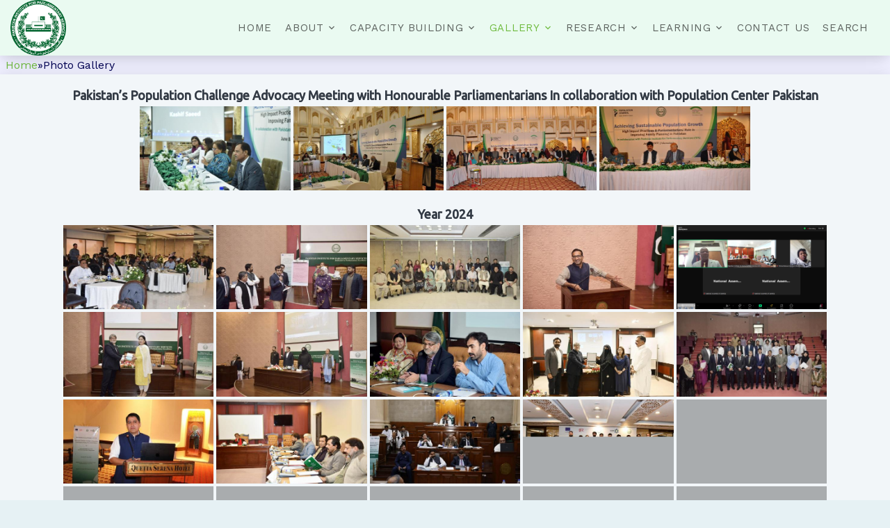

--- FILE ---
content_type: text/html; charset=UTF-8
request_url: https://www.pips.gov.pk/gallery/?type_3=gallery&album_gallery_id_3=24&type_6=gallery&album_gallery_id_6=61&type_7=gallery&album_gallery_id_7=132&page_number_5=2&type_2=gallery&album_gallery_id_2=205&type_0=gallery&album_gallery_id_0=241
body_size: 59125
content:

<!DOCTYPE html>
<html lang="en">
  <head>
<!-- <title>PIPS &mdash; Pakistan Institute for Parliamentary Services</title>  -->


    <meta charset="utf-8">
    <meta name="viewport" content="width=device-width, initial-scale=1, shrink-to-fit=no">
	<meta http-equiv="Permissions-Policy" content="interest-cohort=()">

    <link href="https://fonts.googleapis.com/css?family=Oswald:400,700|Work+Sans:300,400,700" rel="stylesheet">
    
	
		
  <meta property="og:title" content="Photo Gallery">
  <meta property="og:url" content="">
  <meta property="og:site_name" content="PIPS">
  <meta property="og:image" content="$default_image">  
  </head>
  <title>Photo Gallery &#8211; Pakistan Institute for Parliamentary Services</title>
<meta name='robots' content='max-image-preview:large' />
	<style>img:is([sizes="auto" i], [sizes^="auto," i]) { contain-intrinsic-size: 3000px 1500px }</style>
	<link rel='dns-prefetch' href='//static.addtoany.com' />
<link rel='dns-prefetch' href='//www.googletagmanager.com' />
<meta property="og:title" content="the_title()"><meta property="og:type" content="article"><meta property="og:url" content="get_permalink()"><meta property="og:site_name" content="PIPS"><meta property="og:image" content="$default_image">		<!-- This site uses the Google Analytics by MonsterInsights plugin v9.11.1 - Using Analytics tracking - https://www.monsterinsights.com/ -->
							<script src="//www.googletagmanager.com/gtag/js?id=G-PFTHV6BKH4"  data-cfasync="false" data-wpfc-render="false" type="text/javascript" async></script>
			<script data-cfasync="false" data-wpfc-render="false" type="text/javascript">
				var mi_version = '9.11.1';
				var mi_track_user = true;
				var mi_no_track_reason = '';
								var MonsterInsightsDefaultLocations = {"page_location":"https:\/\/www.pips.gov.pk\/gallery\/?type_3=gallery&album_gallery_id_3=24&type_6=gallery&album_gallery_id_6=61&type_7=gallery&album_gallery_id_7=132&page_number_5=2&type_2=gallery&album_gallery_id_2=205&type_0=gallery&album_gallery_id_0=241"};
								if ( typeof MonsterInsightsPrivacyGuardFilter === 'function' ) {
					var MonsterInsightsLocations = (typeof MonsterInsightsExcludeQuery === 'object') ? MonsterInsightsPrivacyGuardFilter( MonsterInsightsExcludeQuery ) : MonsterInsightsPrivacyGuardFilter( MonsterInsightsDefaultLocations );
				} else {
					var MonsterInsightsLocations = (typeof MonsterInsightsExcludeQuery === 'object') ? MonsterInsightsExcludeQuery : MonsterInsightsDefaultLocations;
				}

								var disableStrs = [
										'ga-disable-G-PFTHV6BKH4',
									];

				/* Function to detect opted out users */
				function __gtagTrackerIsOptedOut() {
					for (var index = 0; index < disableStrs.length; index++) {
						if (document.cookie.indexOf(disableStrs[index] + '=true') > -1) {
							return true;
						}
					}

					return false;
				}

				/* Disable tracking if the opt-out cookie exists. */
				if (__gtagTrackerIsOptedOut()) {
					for (var index = 0; index < disableStrs.length; index++) {
						window[disableStrs[index]] = true;
					}
				}

				/* Opt-out function */
				function __gtagTrackerOptout() {
					for (var index = 0; index < disableStrs.length; index++) {
						document.cookie = disableStrs[index] + '=true; expires=Thu, 31 Dec 2099 23:59:59 UTC; path=/';
						window[disableStrs[index]] = true;
					}
				}

				if ('undefined' === typeof gaOptout) {
					function gaOptout() {
						__gtagTrackerOptout();
					}
				}
								window.dataLayer = window.dataLayer || [];

				window.MonsterInsightsDualTracker = {
					helpers: {},
					trackers: {},
				};
				if (mi_track_user) {
					function __gtagDataLayer() {
						dataLayer.push(arguments);
					}

					function __gtagTracker(type, name, parameters) {
						if (!parameters) {
							parameters = {};
						}

						if (parameters.send_to) {
							__gtagDataLayer.apply(null, arguments);
							return;
						}

						if (type === 'event') {
														parameters.send_to = monsterinsights_frontend.v4_id;
							var hookName = name;
							if (typeof parameters['event_category'] !== 'undefined') {
								hookName = parameters['event_category'] + ':' + name;
							}

							if (typeof MonsterInsightsDualTracker.trackers[hookName] !== 'undefined') {
								MonsterInsightsDualTracker.trackers[hookName](parameters);
							} else {
								__gtagDataLayer('event', name, parameters);
							}
							
						} else {
							__gtagDataLayer.apply(null, arguments);
						}
					}

					__gtagTracker('js', new Date());
					__gtagTracker('set', {
						'developer_id.dZGIzZG': true,
											});
					if ( MonsterInsightsLocations.page_location ) {
						__gtagTracker('set', MonsterInsightsLocations);
					}
										__gtagTracker('config', 'G-PFTHV6BKH4', {"forceSSL":"true","link_attribution":"true"} );
										window.gtag = __gtagTracker;										(function () {
						/* https://developers.google.com/analytics/devguides/collection/analyticsjs/ */
						/* ga and __gaTracker compatibility shim. */
						var noopfn = function () {
							return null;
						};
						var newtracker = function () {
							return new Tracker();
						};
						var Tracker = function () {
							return null;
						};
						var p = Tracker.prototype;
						p.get = noopfn;
						p.set = noopfn;
						p.send = function () {
							var args = Array.prototype.slice.call(arguments);
							args.unshift('send');
							__gaTracker.apply(null, args);
						};
						var __gaTracker = function () {
							var len = arguments.length;
							if (len === 0) {
								return;
							}
							var f = arguments[len - 1];
							if (typeof f !== 'object' || f === null || typeof f.hitCallback !== 'function') {
								if ('send' === arguments[0]) {
									var hitConverted, hitObject = false, action;
									if ('event' === arguments[1]) {
										if ('undefined' !== typeof arguments[3]) {
											hitObject = {
												'eventAction': arguments[3],
												'eventCategory': arguments[2],
												'eventLabel': arguments[4],
												'value': arguments[5] ? arguments[5] : 1,
											}
										}
									}
									if ('pageview' === arguments[1]) {
										if ('undefined' !== typeof arguments[2]) {
											hitObject = {
												'eventAction': 'page_view',
												'page_path': arguments[2],
											}
										}
									}
									if (typeof arguments[2] === 'object') {
										hitObject = arguments[2];
									}
									if (typeof arguments[5] === 'object') {
										Object.assign(hitObject, arguments[5]);
									}
									if ('undefined' !== typeof arguments[1].hitType) {
										hitObject = arguments[1];
										if ('pageview' === hitObject.hitType) {
											hitObject.eventAction = 'page_view';
										}
									}
									if (hitObject) {
										action = 'timing' === arguments[1].hitType ? 'timing_complete' : hitObject.eventAction;
										hitConverted = mapArgs(hitObject);
										__gtagTracker('event', action, hitConverted);
									}
								}
								return;
							}

							function mapArgs(args) {
								var arg, hit = {};
								var gaMap = {
									'eventCategory': 'event_category',
									'eventAction': 'event_action',
									'eventLabel': 'event_label',
									'eventValue': 'event_value',
									'nonInteraction': 'non_interaction',
									'timingCategory': 'event_category',
									'timingVar': 'name',
									'timingValue': 'value',
									'timingLabel': 'event_label',
									'page': 'page_path',
									'location': 'page_location',
									'title': 'page_title',
									'referrer' : 'page_referrer',
								};
								for (arg in args) {
																		if (!(!args.hasOwnProperty(arg) || !gaMap.hasOwnProperty(arg))) {
										hit[gaMap[arg]] = args[arg];
									} else {
										hit[arg] = args[arg];
									}
								}
								return hit;
							}

							try {
								f.hitCallback();
							} catch (ex) {
							}
						};
						__gaTracker.create = newtracker;
						__gaTracker.getByName = newtracker;
						__gaTracker.getAll = function () {
							return [];
						};
						__gaTracker.remove = noopfn;
						__gaTracker.loaded = true;
						window['__gaTracker'] = __gaTracker;
					})();
									} else {
										console.log("");
					(function () {
						function __gtagTracker() {
							return null;
						}

						window['__gtagTracker'] = __gtagTracker;
						window['gtag'] = __gtagTracker;
					})();
									}
			</script>
							<!-- / Google Analytics by MonsterInsights -->
		<script type="text/javascript">
/* <![CDATA[ */
window._wpemojiSettings = {"baseUrl":"https:\/\/s.w.org\/images\/core\/emoji\/16.0.1\/72x72\/","ext":".png","svgUrl":"https:\/\/s.w.org\/images\/core\/emoji\/16.0.1\/svg\/","svgExt":".svg","source":{"concatemoji":"https:\/\/www.pips.gov.pk\/wp-includes\/js\/wp-emoji-release.min.js?ver=88c65424f9659d26bca65ac46430bfef"}};
/*! This file is auto-generated */
!function(s,n){var o,i,e;function c(e){try{var t={supportTests:e,timestamp:(new Date).valueOf()};sessionStorage.setItem(o,JSON.stringify(t))}catch(e){}}function p(e,t,n){e.clearRect(0,0,e.canvas.width,e.canvas.height),e.fillText(t,0,0);var t=new Uint32Array(e.getImageData(0,0,e.canvas.width,e.canvas.height).data),a=(e.clearRect(0,0,e.canvas.width,e.canvas.height),e.fillText(n,0,0),new Uint32Array(e.getImageData(0,0,e.canvas.width,e.canvas.height).data));return t.every(function(e,t){return e===a[t]})}function u(e,t){e.clearRect(0,0,e.canvas.width,e.canvas.height),e.fillText(t,0,0);for(var n=e.getImageData(16,16,1,1),a=0;a<n.data.length;a++)if(0!==n.data[a])return!1;return!0}function f(e,t,n,a){switch(t){case"flag":return n(e,"\ud83c\udff3\ufe0f\u200d\u26a7\ufe0f","\ud83c\udff3\ufe0f\u200b\u26a7\ufe0f")?!1:!n(e,"\ud83c\udde8\ud83c\uddf6","\ud83c\udde8\u200b\ud83c\uddf6")&&!n(e,"\ud83c\udff4\udb40\udc67\udb40\udc62\udb40\udc65\udb40\udc6e\udb40\udc67\udb40\udc7f","\ud83c\udff4\u200b\udb40\udc67\u200b\udb40\udc62\u200b\udb40\udc65\u200b\udb40\udc6e\u200b\udb40\udc67\u200b\udb40\udc7f");case"emoji":return!a(e,"\ud83e\udedf")}return!1}function g(e,t,n,a){var r="undefined"!=typeof WorkerGlobalScope&&self instanceof WorkerGlobalScope?new OffscreenCanvas(300,150):s.createElement("canvas"),o=r.getContext("2d",{willReadFrequently:!0}),i=(o.textBaseline="top",o.font="600 32px Arial",{});return e.forEach(function(e){i[e]=t(o,e,n,a)}),i}function t(e){var t=s.createElement("script");t.src=e,t.defer=!0,s.head.appendChild(t)}"undefined"!=typeof Promise&&(o="wpEmojiSettingsSupports",i=["flag","emoji"],n.supports={everything:!0,everythingExceptFlag:!0},e=new Promise(function(e){s.addEventListener("DOMContentLoaded",e,{once:!0})}),new Promise(function(t){var n=function(){try{var e=JSON.parse(sessionStorage.getItem(o));if("object"==typeof e&&"number"==typeof e.timestamp&&(new Date).valueOf()<e.timestamp+604800&&"object"==typeof e.supportTests)return e.supportTests}catch(e){}return null}();if(!n){if("undefined"!=typeof Worker&&"undefined"!=typeof OffscreenCanvas&&"undefined"!=typeof URL&&URL.createObjectURL&&"undefined"!=typeof Blob)try{var e="postMessage("+g.toString()+"("+[JSON.stringify(i),f.toString(),p.toString(),u.toString()].join(",")+"));",a=new Blob([e],{type:"text/javascript"}),r=new Worker(URL.createObjectURL(a),{name:"wpTestEmojiSupports"});return void(r.onmessage=function(e){c(n=e.data),r.terminate(),t(n)})}catch(e){}c(n=g(i,f,p,u))}t(n)}).then(function(e){for(var t in e)n.supports[t]=e[t],n.supports.everything=n.supports.everything&&n.supports[t],"flag"!==t&&(n.supports.everythingExceptFlag=n.supports.everythingExceptFlag&&n.supports[t]);n.supports.everythingExceptFlag=n.supports.everythingExceptFlag&&!n.supports.flag,n.DOMReady=!1,n.readyCallback=function(){n.DOMReady=!0}}).then(function(){return e}).then(function(){var e;n.supports.everything||(n.readyCallback(),(e=n.source||{}).concatemoji?t(e.concatemoji):e.wpemoji&&e.twemoji&&(t(e.twemoji),t(e.wpemoji)))}))}((window,document),window._wpemojiSettings);
/* ]]> */
</script>
<style id='wp-emoji-styles-inline-css' type='text/css'>

	img.wp-smiley, img.emoji {
		display: inline !important;
		border: none !important;
		box-shadow: none !important;
		height: 1em !important;
		width: 1em !important;
		margin: 0 0.07em !important;
		vertical-align: -0.1em !important;
		background: none !important;
		padding: 0 !important;
	}
</style>
<link rel='stylesheet' id='wp-block-library-css' href='https://www.pips.gov.pk/wp-includes/css/dist/block-library/style.min.css?ver=88c65424f9659d26bca65ac46430bfef' type='text/css' media='all' />
<style id='classic-theme-styles-inline-css' type='text/css'>
/*! This file is auto-generated */
.wp-block-button__link{color:#fff;background-color:#32373c;border-radius:9999px;box-shadow:none;text-decoration:none;padding:calc(.667em + 2px) calc(1.333em + 2px);font-size:1.125em}.wp-block-file__button{background:#32373c;color:#fff;text-decoration:none}
</style>
<style id='global-styles-inline-css' type='text/css'>
:root{--wp--preset--aspect-ratio--square: 1;--wp--preset--aspect-ratio--4-3: 4/3;--wp--preset--aspect-ratio--3-4: 3/4;--wp--preset--aspect-ratio--3-2: 3/2;--wp--preset--aspect-ratio--2-3: 2/3;--wp--preset--aspect-ratio--16-9: 16/9;--wp--preset--aspect-ratio--9-16: 9/16;--wp--preset--color--black: #000000;--wp--preset--color--cyan-bluish-gray: #abb8c3;--wp--preset--color--white: #ffffff;--wp--preset--color--pale-pink: #f78da7;--wp--preset--color--vivid-red: #cf2e2e;--wp--preset--color--luminous-vivid-orange: #ff6900;--wp--preset--color--luminous-vivid-amber: #fcb900;--wp--preset--color--light-green-cyan: #7bdcb5;--wp--preset--color--vivid-green-cyan: #00d084;--wp--preset--color--pale-cyan-blue: #8ed1fc;--wp--preset--color--vivid-cyan-blue: #0693e3;--wp--preset--color--vivid-purple: #9b51e0;--wp--preset--gradient--vivid-cyan-blue-to-vivid-purple: linear-gradient(135deg,rgba(6,147,227,1) 0%,rgb(155,81,224) 100%);--wp--preset--gradient--light-green-cyan-to-vivid-green-cyan: linear-gradient(135deg,rgb(122,220,180) 0%,rgb(0,208,130) 100%);--wp--preset--gradient--luminous-vivid-amber-to-luminous-vivid-orange: linear-gradient(135deg,rgba(252,185,0,1) 0%,rgba(255,105,0,1) 100%);--wp--preset--gradient--luminous-vivid-orange-to-vivid-red: linear-gradient(135deg,rgba(255,105,0,1) 0%,rgb(207,46,46) 100%);--wp--preset--gradient--very-light-gray-to-cyan-bluish-gray: linear-gradient(135deg,rgb(238,238,238) 0%,rgb(169,184,195) 100%);--wp--preset--gradient--cool-to-warm-spectrum: linear-gradient(135deg,rgb(74,234,220) 0%,rgb(151,120,209) 20%,rgb(207,42,186) 40%,rgb(238,44,130) 60%,rgb(251,105,98) 80%,rgb(254,248,76) 100%);--wp--preset--gradient--blush-light-purple: linear-gradient(135deg,rgb(255,206,236) 0%,rgb(152,150,240) 100%);--wp--preset--gradient--blush-bordeaux: linear-gradient(135deg,rgb(254,205,165) 0%,rgb(254,45,45) 50%,rgb(107,0,62) 100%);--wp--preset--gradient--luminous-dusk: linear-gradient(135deg,rgb(255,203,112) 0%,rgb(199,81,192) 50%,rgb(65,88,208) 100%);--wp--preset--gradient--pale-ocean: linear-gradient(135deg,rgb(255,245,203) 0%,rgb(182,227,212) 50%,rgb(51,167,181) 100%);--wp--preset--gradient--electric-grass: linear-gradient(135deg,rgb(202,248,128) 0%,rgb(113,206,126) 100%);--wp--preset--gradient--midnight: linear-gradient(135deg,rgb(2,3,129) 0%,rgb(40,116,252) 100%);--wp--preset--font-size--small: 13px;--wp--preset--font-size--medium: 20px;--wp--preset--font-size--large: 36px;--wp--preset--font-size--x-large: 42px;--wp--preset--spacing--20: 0.44rem;--wp--preset--spacing--30: 0.67rem;--wp--preset--spacing--40: 1rem;--wp--preset--spacing--50: 1.5rem;--wp--preset--spacing--60: 2.25rem;--wp--preset--spacing--70: 3.38rem;--wp--preset--spacing--80: 5.06rem;--wp--preset--shadow--natural: 6px 6px 9px rgba(0, 0, 0, 0.2);--wp--preset--shadow--deep: 12px 12px 50px rgba(0, 0, 0, 0.4);--wp--preset--shadow--sharp: 6px 6px 0px rgba(0, 0, 0, 0.2);--wp--preset--shadow--outlined: 6px 6px 0px -3px rgba(255, 255, 255, 1), 6px 6px rgba(0, 0, 0, 1);--wp--preset--shadow--crisp: 6px 6px 0px rgba(0, 0, 0, 1);}:where(.is-layout-flex){gap: 0.5em;}:where(.is-layout-grid){gap: 0.5em;}body .is-layout-flex{display: flex;}.is-layout-flex{flex-wrap: wrap;align-items: center;}.is-layout-flex > :is(*, div){margin: 0;}body .is-layout-grid{display: grid;}.is-layout-grid > :is(*, div){margin: 0;}:where(.wp-block-columns.is-layout-flex){gap: 2em;}:where(.wp-block-columns.is-layout-grid){gap: 2em;}:where(.wp-block-post-template.is-layout-flex){gap: 1.25em;}:where(.wp-block-post-template.is-layout-grid){gap: 1.25em;}.has-black-color{color: var(--wp--preset--color--black) !important;}.has-cyan-bluish-gray-color{color: var(--wp--preset--color--cyan-bluish-gray) !important;}.has-white-color{color: var(--wp--preset--color--white) !important;}.has-pale-pink-color{color: var(--wp--preset--color--pale-pink) !important;}.has-vivid-red-color{color: var(--wp--preset--color--vivid-red) !important;}.has-luminous-vivid-orange-color{color: var(--wp--preset--color--luminous-vivid-orange) !important;}.has-luminous-vivid-amber-color{color: var(--wp--preset--color--luminous-vivid-amber) !important;}.has-light-green-cyan-color{color: var(--wp--preset--color--light-green-cyan) !important;}.has-vivid-green-cyan-color{color: var(--wp--preset--color--vivid-green-cyan) !important;}.has-pale-cyan-blue-color{color: var(--wp--preset--color--pale-cyan-blue) !important;}.has-vivid-cyan-blue-color{color: var(--wp--preset--color--vivid-cyan-blue) !important;}.has-vivid-purple-color{color: var(--wp--preset--color--vivid-purple) !important;}.has-black-background-color{background-color: var(--wp--preset--color--black) !important;}.has-cyan-bluish-gray-background-color{background-color: var(--wp--preset--color--cyan-bluish-gray) !important;}.has-white-background-color{background-color: var(--wp--preset--color--white) !important;}.has-pale-pink-background-color{background-color: var(--wp--preset--color--pale-pink) !important;}.has-vivid-red-background-color{background-color: var(--wp--preset--color--vivid-red) !important;}.has-luminous-vivid-orange-background-color{background-color: var(--wp--preset--color--luminous-vivid-orange) !important;}.has-luminous-vivid-amber-background-color{background-color: var(--wp--preset--color--luminous-vivid-amber) !important;}.has-light-green-cyan-background-color{background-color: var(--wp--preset--color--light-green-cyan) !important;}.has-vivid-green-cyan-background-color{background-color: var(--wp--preset--color--vivid-green-cyan) !important;}.has-pale-cyan-blue-background-color{background-color: var(--wp--preset--color--pale-cyan-blue) !important;}.has-vivid-cyan-blue-background-color{background-color: var(--wp--preset--color--vivid-cyan-blue) !important;}.has-vivid-purple-background-color{background-color: var(--wp--preset--color--vivid-purple) !important;}.has-black-border-color{border-color: var(--wp--preset--color--black) !important;}.has-cyan-bluish-gray-border-color{border-color: var(--wp--preset--color--cyan-bluish-gray) !important;}.has-white-border-color{border-color: var(--wp--preset--color--white) !important;}.has-pale-pink-border-color{border-color: var(--wp--preset--color--pale-pink) !important;}.has-vivid-red-border-color{border-color: var(--wp--preset--color--vivid-red) !important;}.has-luminous-vivid-orange-border-color{border-color: var(--wp--preset--color--luminous-vivid-orange) !important;}.has-luminous-vivid-amber-border-color{border-color: var(--wp--preset--color--luminous-vivid-amber) !important;}.has-light-green-cyan-border-color{border-color: var(--wp--preset--color--light-green-cyan) !important;}.has-vivid-green-cyan-border-color{border-color: var(--wp--preset--color--vivid-green-cyan) !important;}.has-pale-cyan-blue-border-color{border-color: var(--wp--preset--color--pale-cyan-blue) !important;}.has-vivid-cyan-blue-border-color{border-color: var(--wp--preset--color--vivid-cyan-blue) !important;}.has-vivid-purple-border-color{border-color: var(--wp--preset--color--vivid-purple) !important;}.has-vivid-cyan-blue-to-vivid-purple-gradient-background{background: var(--wp--preset--gradient--vivid-cyan-blue-to-vivid-purple) !important;}.has-light-green-cyan-to-vivid-green-cyan-gradient-background{background: var(--wp--preset--gradient--light-green-cyan-to-vivid-green-cyan) !important;}.has-luminous-vivid-amber-to-luminous-vivid-orange-gradient-background{background: var(--wp--preset--gradient--luminous-vivid-amber-to-luminous-vivid-orange) !important;}.has-luminous-vivid-orange-to-vivid-red-gradient-background{background: var(--wp--preset--gradient--luminous-vivid-orange-to-vivid-red) !important;}.has-very-light-gray-to-cyan-bluish-gray-gradient-background{background: var(--wp--preset--gradient--very-light-gray-to-cyan-bluish-gray) !important;}.has-cool-to-warm-spectrum-gradient-background{background: var(--wp--preset--gradient--cool-to-warm-spectrum) !important;}.has-blush-light-purple-gradient-background{background: var(--wp--preset--gradient--blush-light-purple) !important;}.has-blush-bordeaux-gradient-background{background: var(--wp--preset--gradient--blush-bordeaux) !important;}.has-luminous-dusk-gradient-background{background: var(--wp--preset--gradient--luminous-dusk) !important;}.has-pale-ocean-gradient-background{background: var(--wp--preset--gradient--pale-ocean) !important;}.has-electric-grass-gradient-background{background: var(--wp--preset--gradient--electric-grass) !important;}.has-midnight-gradient-background{background: var(--wp--preset--gradient--midnight) !important;}.has-small-font-size{font-size: var(--wp--preset--font-size--small) !important;}.has-medium-font-size{font-size: var(--wp--preset--font-size--medium) !important;}.has-large-font-size{font-size: var(--wp--preset--font-size--large) !important;}.has-x-large-font-size{font-size: var(--wp--preset--font-size--x-large) !important;}
:where(.wp-block-post-template.is-layout-flex){gap: 1.25em;}:where(.wp-block-post-template.is-layout-grid){gap: 1.25em;}
:where(.wp-block-columns.is-layout-flex){gap: 2em;}:where(.wp-block-columns.is-layout-grid){gap: 2em;}
:root :where(.wp-block-pullquote){font-size: 1.5em;line-height: 1.6;}
</style>
<link rel='stylesheet' id='bwg_fonts-css' href='https://www.pips.gov.pk/wp-content/plugins/photo-gallery/css/bwg-fonts/fonts.css?ver=0.0.1' type='text/css' media='all' />
<link rel='stylesheet' id='sumoselect-css' href='https://www.pips.gov.pk/wp-content/plugins/photo-gallery/css/sumoselect.min.css?ver=3.4.6' type='text/css' media='all' />
<link rel='stylesheet' id='mCustomScrollbar-css' href='https://www.pips.gov.pk/wp-content/plugins/photo-gallery/css/jquery.mCustomScrollbar.min.css?ver=3.1.5' type='text/css' media='all' />
<link rel='stylesheet' id='bwg_googlefonts-css' href='https://fonts.googleapis.com/css?family=Ubuntu&#038;subset=greek,latin,greek-ext,vietnamese,cyrillic-ext,latin-ext,cyrillic' type='text/css' media='all' />
<link rel='stylesheet' id='bwg_frontend-css' href='https://www.pips.gov.pk/wp-content/plugins/photo-gallery/css/styles.min.css?ver=1.8.35' type='text/css' media='all' />
<link rel='stylesheet' id='font1-css' href='https://www.pips.gov.pk/wp-content/themes/nazir/fonts/icomoon/style.css?ver=' type='text/css' media='all' />
<link rel='stylesheet' id='bootstrap1-css' href='https://www.pips.gov.pk/wp-content/themes/nazir/css/bootstrap.min.css?ver=' type='text/css' media='all' />
<link rel='stylesheet' id='popup1-css' href='https://www.pips.gov.pk/wp-content/themes/nazir/css/magnific-popup.css?ver=' type='text/css' media='all' />
<link rel='stylesheet' id='jquery1-css' href='https://www.pips.gov.pk/wp-content/themes/nazir/css/jquery-ui.css?ver=' type='text/css' media='all' />
<link rel='stylesheet' id='carousel1-css' href='https://www.pips.gov.pk/wp-content/themes/nazir/css/owl.carousel.min.css?ver=' type='text/css' media='all' />
<link rel='stylesheet' id='owl1-css' href='https://www.pips.gov.pk/wp-content/themes/nazir/css/owl.theme.default.min.css?ver=' type='text/css' media='all' />
<link rel='stylesheet' id='animate1-css' href='https://www.pips.gov.pk/wp-content/themes/nazir/css/animate.css?ver=' type='text/css' media='all' />
<link rel='stylesheet' id='flaticon1-css' href='https://www.pips.gov.pk/wp-content/themes/nazir/fonts/flaticon/font/flaticon.css?ver=' type='text/css' media='all' />
<link rel='stylesheet' id='aos1-css' href='https://www.pips.gov.pk/wp-content/themes/nazir/css/aos.css?ver=' type='text/css' media='all' />
<link rel='stylesheet' id='style1-css' href='https://www.pips.gov.pk/wp-content/themes/nazir/css/style.css?ver=' type='text/css' media='all' />
<link rel='stylesheet' id='custom1-css' href='https://www.pips.gov.pk/wp-content/themes/nazir/style.css?ver=' type='text/css' media='all' />
<link rel='stylesheet' id='addtoany-css' href='https://www.pips.gov.pk/wp-content/plugins/add-to-any/addtoany.min.css?ver=1.16' type='text/css' media='all' />
<script type="text/javascript" src="https://www.pips.gov.pk/wp-content/plugins/google-analytics-for-wordpress/assets/js/frontend-gtag.min.js?ver=9.11.1" id="monsterinsights-frontend-script-js" async="async" data-wp-strategy="async"></script>
<script data-cfasync="false" data-wpfc-render="false" type="text/javascript" id='monsterinsights-frontend-script-js-extra'>/* <![CDATA[ */
var monsterinsights_frontend = {"js_events_tracking":"true","download_extensions":"doc,pdf,ppt,zip,xls,docx,pptx,xlsx","inbound_paths":"[{\"path\":\"\\\/go\\\/\",\"label\":\"affiliate\"},{\"path\":\"\\\/recommend\\\/\",\"label\":\"affiliate\"}]","home_url":"https:\/\/www.pips.gov.pk","hash_tracking":"false","v4_id":"G-PFTHV6BKH4"};/* ]]> */
</script>
<script type="text/javascript" id="addtoany-core-js-before">
/* <![CDATA[ */
window.a2a_config=window.a2a_config||{};a2a_config.callbacks=[];a2a_config.overlays=[];a2a_config.templates={};
/* ]]> */
</script>
<script type="text/javascript" defer src="https://static.addtoany.com/menu/page.js" id="addtoany-core-js"></script>
<script type="text/javascript" src="https://www.pips.gov.pk/wp-includes/js/jquery/jquery.min.js?ver=3.7.1" id="jquery-core-js"></script>
<script type="text/javascript" src="https://www.pips.gov.pk/wp-includes/js/jquery/jquery-migrate.min.js?ver=3.4.1" id="jquery-migrate-js"></script>
<script type="text/javascript" defer src="https://www.pips.gov.pk/wp-content/plugins/add-to-any/addtoany.min.js?ver=1.1" id="addtoany-jquery-js"></script>
<script type="text/javascript" src="https://www.pips.gov.pk/wp-content/plugins/photo-gallery/js/jquery.lazy.min.js?ver=1.8.35" id="bwg_lazyload-js"></script>
<script type="text/javascript" src="https://www.pips.gov.pk/wp-content/plugins/photo-gallery/js/jquery.sumoselect.min.js?ver=3.4.6" id="sumoselect-js"></script>
<script type="text/javascript" src="https://www.pips.gov.pk/wp-content/plugins/photo-gallery/js/tocca.min.js?ver=2.0.9" id="bwg_mobile-js"></script>
<script type="text/javascript" src="https://www.pips.gov.pk/wp-content/plugins/photo-gallery/js/jquery.mCustomScrollbar.concat.min.js?ver=3.1.5" id="mCustomScrollbar-js"></script>
<script type="text/javascript" src="https://www.pips.gov.pk/wp-content/plugins/photo-gallery/js/jquery.fullscreen.min.js?ver=0.6.0" id="jquery-fullscreen-js"></script>
<script type="text/javascript" id="bwg_frontend-js-extra">
/* <![CDATA[ */
var bwg_objectsL10n = {"bwg_field_required":"field is required.","bwg_mail_validation":"This is not a valid email address.","bwg_search_result":"There are no images matching your search.","bwg_select_tag":"Select Tag","bwg_order_by":"Order By","bwg_search":"Search","bwg_show_ecommerce":"Show Ecommerce","bwg_hide_ecommerce":"Hide Ecommerce","bwg_show_comments":"Show Comments","bwg_hide_comments":"Hide Comments","bwg_restore":"Restore","bwg_maximize":"Maximize","bwg_fullscreen":"Fullscreen","bwg_exit_fullscreen":"Exit Fullscreen","bwg_search_tag":"SEARCH...","bwg_tag_no_match":"No tags found","bwg_all_tags_selected":"All tags selected","bwg_tags_selected":"tags selected","play":"Play","pause":"Pause","is_pro":"","bwg_play":"Play","bwg_pause":"Pause","bwg_hide_info":"Hide info","bwg_show_info":"Show info","bwg_hide_rating":"Hide rating","bwg_show_rating":"Show rating","ok":"Ok","cancel":"Cancel","select_all":"Select all","lazy_load":"1","lazy_loader":"https:\/\/www.pips.gov.pk\/wp-content\/plugins\/photo-gallery\/images\/ajax_loader.png","front_ajax":"0","bwg_tag_see_all":"see all tags","bwg_tag_see_less":"see less tags"};
/* ]]> */
</script>
<script type="text/javascript" src="https://www.pips.gov.pk/wp-content/plugins/photo-gallery/js/scripts.min.js?ver=1.8.35" id="bwg_frontend-js"></script>

<!-- Google tag (gtag.js) snippet added by Site Kit -->
<!-- Google Analytics snippet added by Site Kit -->
<script type="text/javascript" src="https://www.googletagmanager.com/gtag/js?id=GT-PLHLBT94" id="google_gtagjs-js" async></script>
<script type="text/javascript" id="google_gtagjs-js-after">
/* <![CDATA[ */
window.dataLayer = window.dataLayer || [];function gtag(){dataLayer.push(arguments);}
gtag("set","linker",{"domains":["www.pips.gov.pk"]});
gtag("js", new Date());
gtag("set", "developer_id.dZTNiMT", true);
gtag("config", "GT-PLHLBT94");
/* ]]> */
</script>
<link rel="https://api.w.org/" href="https://www.pips.gov.pk/wp-json/" /><link rel="alternate" title="JSON" type="application/json" href="https://www.pips.gov.pk/wp-json/wp/v2/pages/519" /><link rel="EditURI" type="application/rsd+xml" title="RSD" href="https://www.pips.gov.pk/xmlrpc.php?rsd" />

<link rel="canonical" href="https://www.pips.gov.pk/gallery/" />
<link rel='shortlink' href='https://www.pips.gov.pk/?p=519' />
<link rel="alternate" title="oEmbed (JSON)" type="application/json+oembed" href="https://www.pips.gov.pk/wp-json/oembed/1.0/embed?url=https%3A%2F%2Fwww.pips.gov.pk%2Fgallery%2F" />
<link rel="alternate" title="oEmbed (XML)" type="text/xml+oembed" href="https://www.pips.gov.pk/wp-json/oembed/1.0/embed?url=https%3A%2F%2Fwww.pips.gov.pk%2Fgallery%2F&#038;format=xml" />
<meta name="generator" content="Site Kit by Google 1.166.0" /><!-- Analytics by WP Statistics - https://wp-statistics.com -->
<link rel="icon" href="https://www.pips.gov.pk/wp-content/uploads/2020/01/500-x500-150x150.png" sizes="32x32" />
<link rel="icon" href="https://www.pips.gov.pk/wp-content/uploads/2020/01/500-x500-300x300.png" sizes="192x192" />
<link rel="apple-touch-icon" href="https://www.pips.gov.pk/wp-content/uploads/2020/01/500-x500-300x300.png" />
<meta name="msapplication-TileImage" content="https://www.pips.gov.pk/wp-content/uploads/2020/01/500-x500-300x300.png" />
  <body>
	




    <div class="site-wrap">
  
        <div class="row">
          <div class="col-10">
      
    </div>
    <div class="col-2 text-right">
    </div>
    </div>
	  
	  </div>
  
<div class="site-wrap-header" > <!-- 1S --> 


    <div class="site-mobile-menu"> <!-- 2S -->
      <div class="site-mobile-menu-header"> <!-- 3S -->
        <div class="site-mobile-menu-close mt-3"> <!-- 4S -->
          <span class="icon-close2 js-menu-toggle"></span>
        </div> <!-- 4E -->
      </div> <!-- 3E -->
      <div class="site-mobile-menu-body"> <!-- 3S -->
        
      </div><!-- 3E -->
    </div> <!-- .site-mobile-menu --> <!-- 2E -->

    <div class="site-navbar-wrap js-site-navbar "> <!-- 2S -->
      <div class="container-fluid"><!-- 3S -->
        <div class="site-navbar"><!-- 4S -->
          <div class="row align-items-center"><!-- 5S -->
            <div class="col-2"><!-- 6S -->
              <h2 class="mb-0 site-logo">
<a href="\" >
           

<img src=" https://www.pips.gov.pk/wp-content/uploads/2020/01/500-x500.png " class="logo-top rotate" >
<!-- ================= Search Form Start Header ===== ---->

<!-- ================= Search Form End Header ===== ---->
<!--

            <a href="https://www.pips.gov.pk/" class="custom-logo-link" rel="home"><img width="500" height="500" src="https://www.pips.gov.pk/wp-content/uploads/2020/01/500-x500.png" class="custom-logo" alt="logo" decoding="async" fetchpriority="high" srcset="https://www.pips.gov.pk/wp-content/uploads/2020/01/500-x500.png 500w, https://www.pips.gov.pk/wp-content/uploads/2020/01/500-x500-300x300.png 300w, https://www.pips.gov.pk/wp-content/uploads/2020/01/500-x500-150x150.png 150w" sizes="(max-width: 500px) 100vw, 500px" /></a>
       
                    -->


      

    </a>

  </h2>
            </div><!-- 6E -->


 
       
       
       

            <div class="col-10"><!-- 6S -->
              <nav class="site-navigation text-right" role="navigation">  
                <div class="container"><!-- 7S -->
                  <div class="d-inline-block d-lg-none ml-md-0 mr-auto py-3"><!-- 8S -->
                    <a href="#" class="site-menu-toggle js-menu-toggle text-black">
                      <span class="icon-menu h3">
                      </span>
                    </a>

                  </div><!-- 8E -->
              

                  <ul id="menu-primary" class="site-menu js-clone-nav d-none d-lg-block"><li id="menu-item-20" class="menu-item menu-item-type-custom menu-item-object-custom menu-item-20"><a href="/">Home</a></li>
<li id="menu-item-21" class="menu-item menu-item-type-post_type menu-item-object-page menu-item-has-children menu-item-21"><a href="https://www.pips.gov.pk/about/">About</a>
<ul class="sub-menu">
	<li id="menu-item-2471" class="menu-item menu-item-type-post_type_archive menu-item-object-services menu-item-2471"><a href="https://www.pips.gov.pk/services/">Services</a></li>
	<li id="menu-item-1066" class="menu-item menu-item-type-post_type menu-item-object-page menu-item-1066"><a href="https://www.pips.gov.pk/board-of-governors/">Board of Governors</a></li>
	<li id="menu-item-385" class="menu-item menu-item-type-custom menu-item-object-custom menu-item-has-children menu-item-385"><a href="/profile/">Our Team</a>
	<ul class="sub-menu">
		<li id="menu-item-384" class="menu-item menu-item-type-taxonomy menu-item-object-department menu-item-384"><a href="https://www.pips.gov.pk/department/administration/">-Administration</a></li>
		<li id="menu-item-388" class="menu-item menu-item-type-taxonomy menu-item-object-department menu-item-388"><a href="https://www.pips.gov.pk/department/cbd/">-Capacity Building and Development</a></li>
		<li id="menu-item-382" class="menu-item menu-item-type-taxonomy menu-item-object-department menu-item-382"><a href="https://www.pips.gov.pk/department/finance/">-Finance</a></li>
		<li id="menu-item-2516" class="menu-item menu-item-type-taxonomy menu-item-object-department menu-item-2516"><a href="https://www.pips.gov.pk/department/information-technology/">-Information Technology</a></li>
		<li id="menu-item-2390" class="menu-item menu-item-type-taxonomy menu-item-object-department menu-item-2390"><a href="https://www.pips.gov.pk/department/internal_audit/">-Internal Audit</a></li>
		<li id="menu-item-2520" class="menu-item menu-item-type-taxonomy menu-item-object-department menu-item-2520"><a href="https://www.pips.gov.pk/department/legislation/">-Legislation</a></li>
		<li id="menu-item-386" class="menu-item menu-item-type-taxonomy menu-item-object-department menu-item-386"><a href="https://www.pips.gov.pk/department/pdp_coord/">-Parliamentary Development Program &#038; Coordination</a></li>
		<li id="menu-item-387" class="menu-item menu-item-type-taxonomy menu-item-object-department menu-item-387"><a href="https://www.pips.gov.pk/department/research/">-Research</a></li>
	</ul>
</li>
</ul>
</li>
<li id="menu-item-418" class="menu-item menu-item-type-custom menu-item-object-custom menu-item-has-children menu-item-418"><a href="/capacity_building">Capacity Building</a>
<ul class="sub-menu">
	<li id="menu-item-2403" class="menu-item menu-item-type-taxonomy menu-item-object-event_type menu-item-has-children menu-item-2403"><a href="https://www.pips.gov.pk/event_type/outreach/">Outreach</a>
	<ul class="sub-menu">
		<li id="menu-item-2406" class="menu-item menu-item-type-taxonomy menu-item-object-event_type menu-item-2406"><a href="https://www.pips.gov.pk/event_type/outreach/public_hearing/">Public Hearing</a></li>
		<li id="menu-item-2405" class="menu-item menu-item-type-taxonomy menu-item-object-event_type menu-item-2405"><a href="https://www.pips.gov.pk/event_type/outreach/legal_socialization/">Legal Socialization</a></li>
		<li id="menu-item-2404" class="menu-item menu-item-type-taxonomy menu-item-object-event_type menu-item-2404"><a href="https://www.pips.gov.pk/event_type/outreach/civil_society/">Civil Society</a></li>
		<li id="menu-item-2407" class="menu-item menu-item-type-taxonomy menu-item-object-event_type menu-item-2407"><a href="https://www.pips.gov.pk/event_type/outreach/youth_engagements/">Youth Engagement</a></li>
	</ul>
</li>
	<li id="menu-item-2423" class="menu-item menu-item-type-taxonomy menu-item-object-event_type menu-item-has-children menu-item-2423"><a href="https://www.pips.gov.pk/event_type/conferences/">Conferences</a>
	<ul class="sub-menu">
		<li id="menu-item-2426" class="menu-item menu-item-type-taxonomy menu-item-object-event_type menu-item-2426"><a href="https://www.pips.gov.pk/event_type/conferences/national_conference/">National</a></li>
		<li id="menu-item-2425" class="menu-item menu-item-type-taxonomy menu-item-object-event_type menu-item-2425"><a href="https://www.pips.gov.pk/event_type/conferences/international_conferences/">International</a></li>
		<li id="menu-item-2424" class="menu-item menu-item-type-taxonomy menu-item-object-event_type menu-item-2424"><a href="https://www.pips.gov.pk/event_type/conferences/civil_servant_conference/">Civil Servant</a></li>
	</ul>
</li>
	<li id="menu-item-2432" class="menu-item menu-item-type-taxonomy menu-item-object-event_type menu-item-has-children menu-item-2432"><a href="https://www.pips.gov.pk/event_type/seminar_workshop/">Seminars &#038; Workshops</a>
	<ul class="sub-menu">
		<li id="menu-item-2435" class="menu-item menu-item-type-taxonomy menu-item-object-event_type menu-item-2435"><a href="https://www.pips.gov.pk/event_type/seminar_workshop/workshops_mps/">Members</a></li>
		<li id="menu-item-2434" class="menu-item menu-item-type-taxonomy menu-item-object-event_type menu-item-2434"><a href="https://www.pips.gov.pk/event_type/seminar_workshop/functionaries_seminars/">Functionaries</a></li>
		<li id="menu-item-2433" class="menu-item menu-item-type-taxonomy menu-item-object-event_type menu-item-2433"><a href="https://www.pips.gov.pk/event_type/seminar_workshop/civil_servants_seminars/">Civil Servants</a></li>
	</ul>
</li>
	<li id="menu-item-2428" class="menu-item menu-item-type-taxonomy menu-item-object-event_type menu-item-has-children menu-item-2428"><a href="https://www.pips.gov.pk/event_type/orientations/">Orientations</a>
	<ul class="sub-menu">
		<li id="menu-item-2431" class="menu-item menu-item-type-taxonomy menu-item-object-event_type menu-item-2431"><a href="https://www.pips.gov.pk/event_type/orientations/members_orientations/">Members</a></li>
		<li id="menu-item-2430" class="menu-item menu-item-type-taxonomy menu-item-object-event_type menu-item-2430"><a href="https://www.pips.gov.pk/event_type/orientations/functionaries_orientations/">Functionaries</a></li>
		<li id="menu-item-2429" class="menu-item menu-item-type-taxonomy menu-item-object-event_type menu-item-2429"><a href="https://www.pips.gov.pk/event_type/orientations/civil_servant_orientation/">Civil Servants</a></li>
	</ul>
</li>
	<li id="menu-item-427" class="menu-item menu-item-type-taxonomy menu-item-object-event_type menu-item-427"><a href="https://www.pips.gov.pk/event_type/training_functionaries/">Courses</a></li>
	<li id="menu-item-2413" class="menu-item menu-item-type-taxonomy menu-item-object-event_type menu-item-2413"><a href="https://www.pips.gov.pk/event_type/exchange_programs/">Exchange Programs</a></li>
	<li id="menu-item-425" class="menu-item menu-item-type-taxonomy menu-item-object-event_type menu-item-425"><a href="https://www.pips.gov.pk/event_type/others/">Others</a></li>
</ul>
</li>
<li id="menu-item-819" class="menu-item menu-item-type-post_type menu-item-object-page current-menu-item page_item page-item-519 current_page_item menu-item-has-children menu-item-819"><a href="https://www.pips.gov.pk/gallery/" aria-current="page">Gallery</a>
<ul class="sub-menu">
	<li id="menu-item-4173" class="menu-item menu-item-type-post_type menu-item-object-bwg_album menu-item-4173"><a href="https://www.pips.gov.pk/bwg_album/2025/">Year 2025</a></li>
	<li id="menu-item-3964" class="menu-item menu-item-type-post_type menu-item-object-bwg_album menu-item-3964"><a href="https://www.pips.gov.pk/bwg_album/2024/">Year 2024</a></li>
	<li id="menu-item-3429" class="menu-item menu-item-type-post_type menu-item-object-bwg_album menu-item-3429"><a href="https://www.pips.gov.pk/bwg_album/2023/">Year 2023</a></li>
	<li id="menu-item-3055" class="menu-item menu-item-type-post_type menu-item-object-bwg_album menu-item-3055"><a href="https://www.pips.gov.pk/bwg_album/2022/">Year 2022</a></li>
	<li id="menu-item-2687" class="menu-item menu-item-type-post_type menu-item-object-bwg_album menu-item-2687"><a href="https://www.pips.gov.pk/bwg_album/2021/">Year 2021</a></li>
	<li id="menu-item-1027" class="menu-item menu-item-type-post_type menu-item-object-bwg_album menu-item-1027"><a href="https://www.pips.gov.pk/bwg_album/2020/">Year 2020</a></li>
	<li id="menu-item-1028" class="menu-item menu-item-type-post_type menu-item-object-bwg_album menu-item-1028"><a href="https://www.pips.gov.pk/bwg_album/2019/">Year 2019</a></li>
	<li id="menu-item-1026" class="menu-item menu-item-type-post_type menu-item-object-bwg_album menu-item-1026"><a href="https://www.pips.gov.pk/bwg_album/2018-2/">Year 2018</a></li>
	<li id="menu-item-1884" class="menu-item menu-item-type-post_type menu-item-object-bwg_album menu-item-1884"><a href="https://www.pips.gov.pk/bwg_album/2017/">Year 2017</a></li>
	<li id="menu-item-1883" class="menu-item menu-item-type-post_type menu-item-object-bwg_album menu-item-1883"><a href="https://www.pips.gov.pk/bwg_album/2016/">Year 2016</a></li>
	<li id="menu-item-1910" class="menu-item menu-item-type-post_type menu-item-object-bwg_album menu-item-1910"><a href="https://www.pips.gov.pk/bwg_album/2015/">Year 2015</a></li>
	<li id="menu-item-4471" class="menu-item menu-item-type-post_type menu-item-object-bwg_album menu-item-4471"><a href="https://www.pips.gov.pk/bwg_album/year-2014/">Year 2014</a></li>
	<li id="menu-item-4470" class="menu-item menu-item-type-post_type menu-item-object-bwg_album menu-item-4470"><a href="https://www.pips.gov.pk/bwg_album/2008/">Year 2008 – 2013</a></li>
</ul>
</li>
<li id="menu-item-485" class="menu-item menu-item-type-custom menu-item-object-custom menu-item-has-children menu-item-485"><a href="/resources">Research</a>
<ul class="sub-menu">
	<li id="menu-item-3953" class="menu-item menu-item-type-taxonomy menu-item-object-resource_type menu-item-3953"><a href="https://www.pips.gov.pk/resource_type/briefing-papers/">Briefing Papers</a></li>
	<li id="menu-item-3996" class="menu-item menu-item-type-taxonomy menu-item-object-resource_type menu-item-3996"><a href="https://www.pips.gov.pk/resource_type/infographics/">Infographics</a></li>
	<li id="menu-item-484" class="menu-item menu-item-type-taxonomy menu-item-object-resource_type menu-item-484"><a href="https://www.pips.gov.pk/resource_type/research_digest/">Research Digest</a></li>
	<li id="menu-item-3952" class="menu-item menu-item-type-taxonomy menu-item-object-resource_type menu-item-has-children menu-item-3952"><a href="https://www.pips.gov.pk/resource_type/publications/">Publications</a>
	<ul class="sub-menu">
		<li id="menu-item-478" class="menu-item menu-item-type-taxonomy menu-item-object-resource_type menu-item-478"><a href="https://www.pips.gov.pk/resource_type/publications/articles_papers/">Articles &amp; Papers</a></li>
		<li id="menu-item-480" class="menu-item menu-item-type-taxonomy menu-item-object-resource_type menu-item-480"><a href="https://www.pips.gov.pk/resource_type/publications/handbook_guides/">Handbook &amp; Guides</a></li>
	</ul>
</li>
	<li id="menu-item-483" class="menu-item menu-item-type-taxonomy menu-item-object-resource_type menu-item-has-children menu-item-483"><a href="https://www.pips.gov.pk/resource_type/reports/">Reports</a>
	<ul class="sub-menu">
		<li id="menu-item-2436" class="menu-item menu-item-type-taxonomy menu-item-object-resource_type menu-item-2436"><a href="https://www.pips.gov.pk/resource_type/reports/annual_reports/">Annual Reports</a></li>
		<li id="menu-item-2437" class="menu-item menu-item-type-taxonomy menu-item-object-resource_type menu-item-2437"><a href="https://www.pips.gov.pk/resource_type/reports/event_reports/">Event Reports</a></li>
	</ul>
</li>
	<li id="menu-item-2438" class="menu-item menu-item-type-taxonomy menu-item-object-resource_type menu-item-2438"><a href="https://www.pips.gov.pk/resource_type/others/">Others</a></li>
</ul>
</li>
<li id="menu-item-4844" class="menu-item menu-item-type-custom menu-item-object-custom menu-item-has-children menu-item-4844"><a href="#">Learning</a>
<ul class="sub-menu">
	<li id="menu-item-1015" class="menu-item menu-item-type-custom menu-item-object-custom menu-item-1015"><a target="_blank" href="http://elearning.pips.gov.pk">LMS</a></li>
	<li id="menu-item-1016" class="menu-item menu-item-type-custom menu-item-object-custom menu-item-1016"><a target="_blank" href="http://portal.pips.gov.pk">KMS</a></li>
	<li id="menu-item-3250" class="menu-item menu-item-type-custom menu-item-object-custom menu-item-3250"><a target="_blank" href="http://library.pips.gov.pk/">Library</a></li>
</ul>
</li>
<li id="menu-item-23" class="menu-item menu-item-type-post_type menu-item-object-page menu-item-23"><a href="https://www.pips.gov.pk/contact/">Contact Us</a></li>
<li id="menu-item-1571" class="menu-item menu-item-type-post_type menu-item-object-page menu-item-1571"><a href="https://www.pips.gov.pk/advance-search/">Search</a></li>
</ul>                </div><!-- 7E -->
              </nav>
            </div><!-- 6E -->
          </div><!-- 5E -->
        </div><!-- 4E -->
      </div><!-- 3E -->
   



 </div><!-- 2E --> 
</div>



<div class="site-wrap-b">
  <div class="breadcrumbs ml-2" typeof="BreadcrumbList" vocab="http://schema.org/">
    <!-- Breadcrumb NavXT 7.4.1 -->
<span property="itemListElement" typeof="ListItem"><a property="item" typeof="WebPage" title="Go to Home." href="https://www.pips.gov.pk" class="home" ><span property="name">Home</span></a><meta property="position" content="1"></span>&#187;<span class="post post-page current-item">Photo Gallery</span>
  </div>
 </div>
<div class="site-wrap-b">
    </div>



<!--<div id="overlayer">
   </div>
   -->
   
   <!--
  <div class="loader">
    <div class="spinner-border text-primary" role="status">
      <span class="sr-only">Loading...</span>
    </div>
  </div>

-->

 <div class="site-wrap">
 <div class="container">




                	
<div class="wp-block-group"><div class="wp-block-group__inner-container is-layout-constrained wp-block-group-is-layout-constrained">
<style id="bwg-style-0">    #bwg_container1_0 #bwg_container2_0 .bwg-container-0.bwg-album-thumbnails {    width: 1254px;    justify-content: center;            justify-content: center;        margin:0 auto !important;          background-color: rgba(255, 255, 255, 0.00);          padding-left: 4px;      padding-top: 4px;      max-width: 100%;          }        #bwg_container1_0 #bwg_container2_0 .bwg-container-0.bwg-album-thumbnails .bwg-item {    justify-content: flex-start;    max-width: 250px;        }    #bwg_container1_0 #bwg_container2_0 .bwg-container-0.bwg-album-thumbnails .bwg-item a {      margin-right: 4px;      margin-bottom: 4px;    }    #bwg_container1_0 #bwg_container2_0 .bwg-container-0.bwg-album-thumbnails .bwg-item0 {      padding: 0px;            background-color:rgba(0,0,0, 0.30);      border: 0px none #CCCCCC;      opacity: 1.00;      border-radius: 0;      box-shadow: 0px 0px 0px #888888;    }    #bwg_container1_0 #bwg_container2_0 .bwg-container-0.bwg-album-thumbnails .bwg-item1 img {      max-height: none;      max-width: none;      padding: 0 !important;    }          @media only screen and (min-width: 480px) {      #bwg_container1_0 #bwg_container2_0 .bwg-container-0.bwg-album-thumbnails .bwg-item1 img {      -webkit-transition: all .3s; transition: all .3s;      }      #bwg_container1_0 #bwg_container2_0 .bwg-container-0.bwg-album-thumbnails .bwg-item1 img:hover {        -ms-transform: scale(1.08);        -webkit-transform: scale(1.08);        transform: scale(1.08);      }              .bwg-album-thumbnails .bwg-zoom-effect .bwg-zoom-effect-overlay {                background-color:rgba(0,0,0, 0.3);        }        .bwg-album-thumbnails .bwg-zoom-effect:hover img {        -ms-transform: scale(1.08);        -webkit-transform: scale(1.08);        transform: scale(1.08);        }            }          #bwg_container1_0 #bwg_container2_0 .bwg-container-0.bwg-album-thumbnails .bwg-item1 {      padding-top: 56%;    }          #bwg_container1_0 #bwg_container2_0 .bwg-container-0.bwg-album-thumbnails .bwg-title1 {        position: absolute;        top: 0;        z-index: 100;        width: 100%;        height: 100%;        display: flex;        justify-content: center;        align-content: center;        flex-direction: column;        opacity: 0;      }          #bwg_container1_0 #bwg_container2_0 .bwg-container-0.bwg-album-thumbnails .bwg-title2 {      color: #FFFFFF;      font-family: Ubuntu;      font-size: 16px;      font-weight: bold;      padding: 2px;      text-shadow: 0px 0px 0px #888888;      max-height: 100%;    }        #bwg_container1_0 #bwg_container2_0 .bwg-container-0.bwg-standard-thumbnails {      width: 1254px;              justify-content: center;        margin:0 auto !important;              background-color: rgba(255, 255, 255, 0.00);            padding-left: 4px;      padding-top: 4px;      max-width: 100%;            }        #bwg_container1_0 #bwg_container2_0 .bwg-container-0.bwg-standard-thumbnails .bwg-item {    justify-content: flex-start;      max-width: 250px;          }    #bwg_container1_0 #bwg_container2_0 .bwg-container-0.bwg-standard-thumbnails .bwg-item a {       margin-right: 4px;       margin-bottom: 4px;    }    #bwg_container1_0 #bwg_container2_0 .bwg-container-0.bwg-standard-thumbnails .bwg-item0 {      padding: 0px;            background-color:rgba(0,0,0, 0.30);      border: 0px none #CCCCCC;      opacity: 1.00;      border-radius: 0;      box-shadow: 0px 0px 0px #888888;    }    #bwg_container1_0 #bwg_container2_0 .bwg-container-0.bwg-standard-thumbnails .bwg-item1 img {      max-height: none;      max-width: none;      padding: 0 !important;    }         @media only screen and (min-width: 480px) {		#bwg_container1_0 #bwg_container2_0 .bwg-container-0.bwg-standard-thumbnails .bwg-item1 img {			-webkit-transition: all .3s; transition: all .3s;		}		#bwg_container1_0 #bwg_container2_0 .bwg-container-0.bwg-standard-thumbnails .bwg-item1 img:hover {			-ms-transform: scale(1.08);			-webkit-transform: scale(1.08);			transform: scale(1.08);		}		      }	    #bwg_container1_0 #bwg_container2_0 .bwg-container-0.bwg-standard-thumbnails .bwg-item1 {      padding-top: 56%;    }        #bwg_container1_0 #bwg_container2_0 .bwg-container-0.bwg-standard-thumbnails .bwg-title2,    #bwg_container1_0 #bwg_container2_0 .bwg-container-0.bwg-standard-thumbnails .bwg-ecommerce2 {      color: #323A45;      font-family: Ubuntu;      font-size: 16px;      font-weight: bold;      padding: 2px;      text-shadow: 0px 0px 0px #888888;      max-height: 100%;    }    #bwg_container1_0 #bwg_container2_0 .bwg-container-0.bwg-standard-thumbnails .bwg-thumb-description span {    color: #323A45;    font-family: Ubuntu;    font-size: 12px;    max-height: 100%;    word-wrap: break-word;    }    #bwg_container1_0 #bwg_container2_0 .bwg-container-0.bwg-standard-thumbnails .bwg-play-icon2 {      font-size: 32px;    }    #bwg_container1_0 #bwg_container2_0 .bwg-container-0.bwg-standard-thumbnails .bwg-ecommerce2 {      font-size: 19.2px;      color: #323A45;    }    </style>    <div id="bwg_container1_0"         class="bwg_container bwg_thumbnail bwg_thumbnails bwg_thumbnail"         data-right-click-protection="0"         data-bwg="0"         data-scroll="0"         data-gallery-type="thumbnails"         data-gallery-view-type="thumbnail"         data-current-url="/gallery/?type_3=gallery&#038;album_gallery_id_3=24&#038;type_6=gallery&#038;album_gallery_id_6=61&#038;type_7=gallery&#038;album_gallery_id_7=132&#038;page_number_5=2&#038;type_2=gallery&#038;album_gallery_id_2=205&#038;type_0=gallery&#038;album_gallery_id_0=241"         data-lightbox-url="https://www.pips.gov.pk/wp-admin/admin-ajax.php?action=GalleryBox&#038;current_view=0&#038;gallery_id=241&#038;tag=0&#038;theme_id=1&#038;shortcode_id=489&#038;sort_by=order&#038;order_by=asc&#038;current_url=%2Fgallery%2F%3Ftype_3%3Dgallery%26album_gallery_id_3%3D24%26type_6%3Dgallery%26album_gallery_id_6%3D61%26type_7%3Dgallery%26album_gallery_id_7%3D132%26page_number_5%3D2%26type_2%3Dgallery%26album_gallery_id_2%3D205%26type_0%3Dgallery%26album_gallery_id_0%3D241"         data-gallery-id="241"         data-popup-width="800"         data-popup-height="500"         data-is-album="album"         data-buttons-position="bottom">      <div id="bwg_container2_0">             <div id="ajax_loading_0" class="bwg_loading_div_1">      <div class="bwg_loading_div_2">        <div class="bwg_loading_div_3">          <div id="loading_div_0" class="bwg_spider_ajax_loading">          </div>        </div>      </div>    </div>            <form id="gal_front_form_0"              class="bwg-hidden"              method="post"              action="#"              data-current="0"              data-shortcode-id="489"              data-gallery-type="thumbnails"              data-gallery-id="241"              data-tag="0"              data-album-id="15"              data-theme-id="1"              data-ajax-url="https://www.pips.gov.pk/wp-admin/admin-ajax.php?action=bwg_frontend_data">          <div id="bwg_container3_0" class="bwg-background bwg-background-0">            <style>        #bwg_container1_0 #bwg_container2_0 .bwg_gal_title_0 {          display: block;          padding: 0 2px 2px 2px;          background-color: rgba(0, 0, 0, 0);          line-height: 20px;          font-family: Ubuntu;          font-size: 18px;          font-weight: bold;          color: #323A45;          text-shadow: 0px 0px 0px #888888;          text-align: center;        }        #bwg_container1_0 #bwg_container2_0 .bwg_gal_description_0 {          margin: 20px 0;          word-break: break-word;          text-align: justify;          font-size: 15px;          font-weight: unset;        }        </style>        <div class="bwg_gal_title_0">Pakistan&rsquo;s Population Challenge Advocacy Meeting with Honourable Parliamentarians In collaboration with Population Center Pakistan</div>            <div data-max-count="5"         data-thumbnail-width="250"         data-bwg="0"         data-gallery-id="241"         data-lightbox-url="https://www.pips.gov.pk/wp-admin/admin-ajax.php?action=GalleryBox&amp;current_view=0&amp;gallery_id=241&amp;tag=0&amp;theme_id=1&amp;shortcode_id=489&amp;sort_by=order&amp;order_by=asc&amp;current_url=%2Fgallery%2F%3Ftype_3%3Dgallery%26album_gallery_id_3%3D24%26type_6%3Dgallery%26album_gallery_id_6%3D61%26type_7%3Dgallery%26album_gallery_id_7%3D132%26page_number_5%3D2%26type_2%3Dgallery%26album_gallery_id_2%3D205%26type_0%3Dgallery%26album_gallery_id_0%3D241"         id="bwg_thumbnails_0"         class="bwg-container-0 bwg-thumbnails bwg-standard-thumbnails bwg-container bwg-border-box">            <div class="bwg-item">        <a class="bwg-a  bwg_lightbox"  data-image-id="2462" href="https://www.pips.gov.pk/wp-content/uploads/photo-gallery/Achvng_Sustnble_Populatn_Growth_1.jpeg?bwg=1655108442" data-elementor-open-lightbox="no">                <div class="bwg-item0  lazy_loader ">          <div class="bwg-item1 ">            <div class="bwg-item2">              <img decoding="async" class="skip-lazy bwg_standart_thumb_img_0  bwg_lazyload "                   data-id="2462"                   data-width="500"                   data-height="333"                   data-src="https://www.pips.gov.pk/wp-content/uploads/photo-gallery/thumb/Achvng_Sustnble_Populatn_Growth_1.jpeg?bwg=1655108442"                   src="https://www.pips.gov.pk/wp-content/plugins/photo-gallery/images/lazy_placeholder.gif"                   alt="Achvng Sustnble Populatn Growth 1"                   title="Achvng Sustnble Populatn Growth 1" />            </div>            <div class="">                                                      </div>          </div>        </div>                        </a>              </div>            <div class="bwg-item">        <a class="bwg-a  bwg_lightbox"  data-image-id="2461" href="https://www.pips.gov.pk/wp-content/uploads/photo-gallery/Achvng_Sustnble_Populatn_Growth_2.jpg?bwg=1655108442" data-elementor-open-lightbox="no">                <div class="bwg-item0  lazy_loader ">          <div class="bwg-item1 ">            <div class="bwg-item2">              <img decoding="async" class="skip-lazy bwg_standart_thumb_img_0  bwg_lazyload "                   data-id="2461"                   data-width="500"                   data-height="333"                   data-src="https://www.pips.gov.pk/wp-content/uploads/photo-gallery/thumb/Achvng_Sustnble_Populatn_Growth_2.jpg?bwg=1655108442"                   src="https://www.pips.gov.pk/wp-content/plugins/photo-gallery/images/lazy_placeholder.gif"                   alt="Achvng Sustnble Populatn Growth 2"                   title="Achvng Sustnble Populatn Growth 2" />            </div>            <div class="">                                                      </div>          </div>        </div>                        </a>              </div>            <div class="bwg-item">        <a class="bwg-a  bwg_lightbox"  data-image-id="2459" href="https://www.pips.gov.pk/wp-content/uploads/photo-gallery/Achvng_Sustnble_Populatn_Growth_3.jpg?bwg=1655108442" data-elementor-open-lightbox="no">                <div class="bwg-item0  lazy_loader ">          <div class="bwg-item1 ">            <div class="bwg-item2">              <img decoding="async" class="skip-lazy bwg_standart_thumb_img_0  bwg_lazyload "                   data-id="2459"                   data-width="500"                   data-height="333"                   data-src="https://www.pips.gov.pk/wp-content/uploads/photo-gallery/thumb/Achvng_Sustnble_Populatn_Growth_3.jpg?bwg=1655108442"                   src="https://www.pips.gov.pk/wp-content/plugins/photo-gallery/images/lazy_placeholder.gif"                   alt="Achvng Sustnble Populatn Growth 3"                   title="Achvng Sustnble Populatn Growth 3" />            </div>            <div class="">                                                      </div>          </div>        </div>                        </a>              </div>            <div class="bwg-item">        <a class="bwg-a  bwg_lightbox"  data-image-id="2460" href="https://www.pips.gov.pk/wp-content/uploads/photo-gallery/Achvng_Sustnble_Populatn_Growth_4.jpg?bwg=1655108442" data-elementor-open-lightbox="no">                <div class="bwg-item0  lazy_loader ">          <div class="bwg-item1 ">            <div class="bwg-item2">              <img decoding="async" class="skip-lazy bwg_standart_thumb_img_0  bwg_lazyload "                   data-id="2460"                   data-width="500"                   data-height="333"                   data-src="https://www.pips.gov.pk/wp-content/uploads/photo-gallery/thumb/Achvng_Sustnble_Populatn_Growth_4.jpg?bwg=1655108442"                   src="https://www.pips.gov.pk/wp-content/plugins/photo-gallery/images/lazy_placeholder.gif"                   alt="Achvng Sustnble Populatn Growth 4"                   title="Achvng Sustnble Populatn Growth 4" />            </div>            <div class="">                                                      </div>          </div>        </div>                        </a>              </div>          </div>    <style>      /*pagination styles*/      #bwg_container1_0 #bwg_container2_0 .tablenav-pages_0 {				text-align: center;				font-size: 12px;				font-family: Ubuntu;				font-weight: bold;				color: #666666;				margin: 6px 0 4px;				display: block;      }      @media only screen and (max-width : 320px) {      #bwg_container1_0 #bwg_container2_0 .displaying-num_0 {     	 display: none;      }      }      #bwg_container1_0 #bwg_container2_0 .displaying-num_0 {				font-size: 12px;				font-family: Ubuntu;				font-weight: bold;				color: #666666;				margin-right: 10px;				vertical-align: middle;      }      #bwg_container1_0 #bwg_container2_0 .paging-input_0 {				font-size: 12px;				font-family: Ubuntu;				font-weight: bold;				color: #666666;				vertical-align: middle;      }      #bwg_container1_0 #bwg_container2_0 .tablenav-pages_0 a.disabled,      #bwg_container1_0 #bwg_container2_0 .tablenav-pages_0 a.disabled:hover,      #bwg_container1_0 #bwg_container2_0 .tablenav-pages_0 a.disabled:focus,			#bwg_container1_0 #bwg_container2_0 .tablenav-pages_0 input.bwg_current_page {				cursor: default;				color: rgba(102, 102, 102, 0.5);      }      #bwg_container1_0 #bwg_container2_0 .tablenav-pages_0 a,      #bwg_container1_0 #bwg_container2_0 .tablenav-pages_0 input.bwg_current_page {				cursor: pointer;				text-align: center;				font-size: 12px;				font-family: Ubuntu;				font-weight: bold;				color: #666666;				text-decoration: none;				padding: 3px 6px;				margin: 0;				border-radius: 0;				border-style: solid;				border-width: 1px;				border-color: #E3E3E3;								background-color: rgba(255, 255, 255, 1.00);				box-shadow: 0;				transition: all 0.3s ease 0s;-webkit-transition: all 0.3s ease 0s;      }      </style>      <span class="bwg_nav_cont_0">              <div class="tablenav-pages_0">                  </div>                <input type="hidden" id="page_number_0" name="page_number_0" value="1" />      <script type="text/javascript">        if( jQuery('.bwg_nav_cont_0').length > 1 ) {          jQuery('.bwg_nav_cont_0').first().remove()        }        function spider_page_0(cur, x, y, load_more) {          if (typeof load_more == "undefined") {            var load_more = false;          }          if (jQuery(cur).hasClass('disabled')) {            return false;          }          var items_county_0 = 1;          switch (y) {            case 1:              if (x >= items_county_0) {                document.getElementById('page_number_0').value = items_county_0;              }              else {                document.getElementById('page_number_0').value = x + 1;              }              break;            case 2:              document.getElementById('page_number_0').value = items_county_0;              break;            case -1:              if (x == 1) {                document.getElementById('page_number_0').value = 1;              }              else {                document.getElementById('page_number_0').value = x - 1;              }              break;            case -2:              document.getElementById('page_number_0').value = 1;              break;						case 0:              document.getElementById('page_number_0').value = x;              break;            default:              document.getElementById('page_number_0').value = 1;          }          bwg_ajax('gal_front_form_0', '0', 'bwg_thumbnails_0', '241', '', 'gallery', 0, '', '', load_more, '', 1);        }                    jQuery('.first-page-0').on('click', function () {              spider_page_0(this, 1, -2, 'numeric');              return false;            });            jQuery('.prev-page-0').on('click', function () {              spider_page_0(this, 1, -1, 'numeric');              return false;            });            jQuery('.next-page-0').on('click', function () {              spider_page_0(this, 1, 1, 'numeric');              return false;            });            jQuery('.last-page-0').on('click', function () {              spider_page_0(this, 1, 2, 'numeric');              return false;            });        				/* Change page on input enter. */        function bwg_change_page_0( e, that ) {          if (  e.key == 'Enter' ) {            var to_page = parseInt(jQuery(that).val());            var pages_count = jQuery(that).parents(".pagination-links").data("pages-count");            var current_url_param = jQuery(that).attr('data-url-info');            if (to_page > pages_count) {              to_page = 1;            }	 												spider_page_0(this, to_page, 0, 'numeric');							return false;						          }          return true;        }        jQuery('.bwg_load_btn_0').on('click', function () {            spider_page_0(this, 1, 1, true);            return false;        });      </script>      </span>          <input type="hidden" id="bwg_album_breadcrumb_0" name="bwg_album_breadcrumb_0" value='[{&quot;id&quot;:241,&quot;page&quot;:1}]' />    <style>      /*pagination styles*/      #bwg_container1_0 #bwg_container2_0 .tablenav-pages_0 {				text-align: center;				font-size: 12px;				font-family: Ubuntu;				font-weight: bold;				color: #666666;				margin: 6px 0 4px;				display: block;      }      @media only screen and (max-width : 320px) {      #bwg_container1_0 #bwg_container2_0 .displaying-num_0 {     	 display: none;      }      }      #bwg_container1_0 #bwg_container2_0 .displaying-num_0 {				font-size: 12px;				font-family: Ubuntu;				font-weight: bold;				color: #666666;				margin-right: 10px;				vertical-align: middle;      }      #bwg_container1_0 #bwg_container2_0 .paging-input_0 {				font-size: 12px;				font-family: Ubuntu;				font-weight: bold;				color: #666666;				vertical-align: middle;      }      #bwg_container1_0 #bwg_container2_0 .tablenav-pages_0 a.disabled,      #bwg_container1_0 #bwg_container2_0 .tablenav-pages_0 a.disabled:hover,      #bwg_container1_0 #bwg_container2_0 .tablenav-pages_0 a.disabled:focus,			#bwg_container1_0 #bwg_container2_0 .tablenav-pages_0 input.bwg_current_page {				cursor: default;				color: rgba(102, 102, 102, 0.5);      }      #bwg_container1_0 #bwg_container2_0 .tablenav-pages_0 a,      #bwg_container1_0 #bwg_container2_0 .tablenav-pages_0 input.bwg_current_page {				cursor: pointer;				text-align: center;				font-size: 12px;				font-family: Ubuntu;				font-weight: bold;				color: #666666;				text-decoration: none;				padding: 3px 6px;				margin: 0;				border-radius: 0;				border-style: solid;				border-width: 1px;				border-color: #E3E3E3;								background-color: rgba(255, 255, 255, 1.00);				box-shadow: 0;				transition: all 0.3s ease 0s;-webkit-transition: all 0.3s ease 0s;      }      </style>      <span class="bwg_nav_cont_0">              <div class="tablenav-pages_0">                  </div>                <input type="hidden" id="page_number_0" name="page_number_0" value="1" />      <script type="text/javascript">        if( jQuery('.bwg_nav_cont_0').length > 1 ) {          jQuery('.bwg_nav_cont_0').first().remove()        }        function spider_page_0(cur, x, y, load_more) {          if (typeof load_more == "undefined") {            var load_more = false;          }          if (jQuery(cur).hasClass('disabled')) {            return false;          }          var items_county_0 = 1;          switch (y) {            case 1:              if (x >= items_county_0) {                document.getElementById('page_number_0').value = items_county_0;              }              else {                document.getElementById('page_number_0').value = x + 1;              }              break;            case 2:              document.getElementById('page_number_0').value = items_county_0;              break;            case -1:              if (x == 1) {                document.getElementById('page_number_0').value = 1;              }              else {                document.getElementById('page_number_0').value = x - 1;              }              break;            case -2:              document.getElementById('page_number_0').value = 1;              break;						case 0:              document.getElementById('page_number_0').value = x;              break;            default:              document.getElementById('page_number_0').value = 1;          }          bwg_ajax('gal_front_form_0', '0', 'bwg_thumbnails_0', '241', '', 'gallery', 0, '', '', load_more, '', 1);        }                    jQuery('.first-page-0').on('click', function () {              spider_page_0(this, 1, -2, 'numeric');              return false;            });            jQuery('.prev-page-0').on('click', function () {              spider_page_0(this, 1, -1, 'numeric');              return false;            });            jQuery('.next-page-0').on('click', function () {              spider_page_0(this, 1, 1, 'numeric');              return false;            });            jQuery('.last-page-0').on('click', function () {              spider_page_0(this, 1, 2, 'numeric');              return false;            });        				/* Change page on input enter. */        function bwg_change_page_0( e, that ) {          if (  e.key == 'Enter' ) {            var to_page = parseInt(jQuery(that).val());            var pages_count = jQuery(that).parents(".pagination-links").data("pages-count");            var current_url_param = jQuery(that).attr('data-url-info');            if (to_page > pages_count) {              to_page = 1;            }	 												spider_page_0(this, to_page, 0, 'numeric');							return false;						          }          return true;        }        jQuery('.bwg_load_btn_0').on('click', function () {            spider_page_0(this, 1, 1, true);            return false;        });      </script>      </span>                </div>        </form>        <style>          #bwg_container1_0 #bwg_container2_0 #spider_popup_overlay_0 {          background-color: #EEEEEE;          opacity: 0.60;          }          </style>        <div id="bwg_spider_popup_loading_0" class="bwg_spider_popup_loading"></div>        <div id="spider_popup_overlay_0" class="spider_popup_overlay" onclick="spider_destroypopup(1000)"></div>        <input type="hidden" id="bwg_random_seed_0" value="1012530135">                </div>    </div>    <script>      if (document.readyState === 'complete') {        if( typeof bwg_main_ready == 'function' ) {          if ( jQuery("#bwg_container1_0").height() ) {            bwg_main_ready(jQuery("#bwg_container1_0"));          }        }      } else {        document.addEventListener('DOMContentLoaded', function() {          if( typeof bwg_main_ready == 'function' ) {            if ( jQuery("#bwg_container1_0").height() ) {             bwg_main_ready(jQuery("#bwg_container1_0"));            }          }        });      }    </script>    
</div></div>



<style id="bwg-style-1">    #bwg_container1_1 #bwg_container2_1 .bwg-container-1.bwg-album-thumbnails {    width: 1254px;    justify-content: center;            justify-content: center;        margin:0 auto !important;          background-color: rgba(255, 255, 255, 0.00);          padding-left: 4px;      padding-top: 4px;      max-width: 100%;          }        #bwg_container1_1 #bwg_container2_1 .bwg-container-1.bwg-album-thumbnails .bwg-item {    justify-content: flex-start;    max-width: 250px;        }    #bwg_container1_1 #bwg_container2_1 .bwg-container-1.bwg-album-thumbnails .bwg-item a {      margin-right: 4px;      margin-bottom: 4px;    }    #bwg_container1_1 #bwg_container2_1 .bwg-container-1.bwg-album-thumbnails .bwg-item0 {      padding: 0px;            background-color:rgba(0,0,0, 0.30);      border: 0px none #CCCCCC;      opacity: 1.00;      border-radius: 0;      box-shadow: 0px 0px 0px #888888;    }    #bwg_container1_1 #bwg_container2_1 .bwg-container-1.bwg-album-thumbnails .bwg-item1 img {      max-height: none;      max-width: none;      padding: 0 !important;    }          @media only screen and (min-width: 480px) {      #bwg_container1_1 #bwg_container2_1 .bwg-container-1.bwg-album-thumbnails .bwg-item1 img {      -webkit-transition: all .3s; transition: all .3s;      }      #bwg_container1_1 #bwg_container2_1 .bwg-container-1.bwg-album-thumbnails .bwg-item1 img:hover {        -ms-transform: scale(1.08);        -webkit-transform: scale(1.08);        transform: scale(1.08);      }              .bwg-album-thumbnails .bwg-zoom-effect .bwg-zoom-effect-overlay {                background-color:rgba(0,0,0, 0.3);        }        .bwg-album-thumbnails .bwg-zoom-effect:hover img {        -ms-transform: scale(1.08);        -webkit-transform: scale(1.08);        transform: scale(1.08);        }            }          #bwg_container1_1 #bwg_container2_1 .bwg-container-1.bwg-album-thumbnails .bwg-item1 {      padding-top: 56%;    }          #bwg_container1_1 #bwg_container2_1 .bwg-container-1.bwg-album-thumbnails .bwg-title1 {        position: absolute;        top: 0;        z-index: 100;        width: 100%;        height: 100%;        display: flex;        justify-content: center;        align-content: center;        flex-direction: column;        opacity: 0;      }          #bwg_container1_1 #bwg_container2_1 .bwg-container-1.bwg-album-thumbnails .bwg-title2 {      color: #FFFFFF;      font-family: Ubuntu;      font-size: 16px;      font-weight: bold;      padding: 2px;      text-shadow: 0px 0px 0px #888888;      max-height: 100%;    }        #bwg_container1_1 #bwg_container2_1 .bwg-container-1.bwg-standard-thumbnails {      width: 1254px;              justify-content: center;        margin:0 auto !important;              background-color: rgba(255, 255, 255, 0.00);            padding-left: 4px;      padding-top: 4px;      max-width: 100%;            }        #bwg_container1_1 #bwg_container2_1 .bwg-container-1.bwg-standard-thumbnails .bwg-item {    justify-content: flex-start;      max-width: 250px;          }    #bwg_container1_1 #bwg_container2_1 .bwg-container-1.bwg-standard-thumbnails .bwg-item a {       margin-right: 4px;       margin-bottom: 4px;    }    #bwg_container1_1 #bwg_container2_1 .bwg-container-1.bwg-standard-thumbnails .bwg-item0 {      padding: 0px;            background-color:rgba(0,0,0, 0.30);      border: 0px none #CCCCCC;      opacity: 1.00;      border-radius: 0;      box-shadow: 0px 0px 0px #888888;    }    #bwg_container1_1 #bwg_container2_1 .bwg-container-1.bwg-standard-thumbnails .bwg-item1 img {      max-height: none;      max-width: none;      padding: 0 !important;    }         @media only screen and (min-width: 480px) {		#bwg_container1_1 #bwg_container2_1 .bwg-container-1.bwg-standard-thumbnails .bwg-item1 img {			-webkit-transition: all .3s; transition: all .3s;		}		#bwg_container1_1 #bwg_container2_1 .bwg-container-1.bwg-standard-thumbnails .bwg-item1 img:hover {			-ms-transform: scale(1.08);			-webkit-transform: scale(1.08);			transform: scale(1.08);		}		      }	    #bwg_container1_1 #bwg_container2_1 .bwg-container-1.bwg-standard-thumbnails .bwg-item1 {      padding-top: 56%;    }        #bwg_container1_1 #bwg_container2_1 .bwg-container-1.bwg-standard-thumbnails .bwg-title2,    #bwg_container1_1 #bwg_container2_1 .bwg-container-1.bwg-standard-thumbnails .bwg-ecommerce2 {      color: #323A45;      font-family: Ubuntu;      font-size: 16px;      font-weight: bold;      padding: 2px;      text-shadow: 0px 0px 0px #888888;      max-height: 100%;    }    #bwg_container1_1 #bwg_container2_1 .bwg-container-1.bwg-standard-thumbnails .bwg-thumb-description span {    color: #323A45;    font-family: Ubuntu;    font-size: 12px;    max-height: 100%;    word-wrap: break-word;    }    #bwg_container1_1 #bwg_container2_1 .bwg-container-1.bwg-standard-thumbnails .bwg-play-icon2 {      font-size: 32px;    }    #bwg_container1_1 #bwg_container2_1 .bwg-container-1.bwg-standard-thumbnails .bwg-ecommerce2 {      font-size: 19.2px;      color: #323A45;    }    </style>    <div id="bwg_container1_1"         class="bwg_container bwg_thumbnail bwg_album_compact_preview bwg_thumbnail"         data-right-click-protection="0"         data-bwg="1"         data-scroll="0"         data-gallery-type="album_compact_preview"         data-gallery-view-type="thumbnail"         data-current-url="/gallery/?type_3=gallery&#038;album_gallery_id_3=24&#038;type_6=gallery&#038;album_gallery_id_6=61&#038;type_7=gallery&#038;album_gallery_id_7=132&#038;page_number_5=2&#038;type_2=gallery&#038;album_gallery_id_2=205&#038;type_0=gallery&#038;album_gallery_id_0=241"         data-lightbox-url="https://www.pips.gov.pk/wp-admin/admin-ajax.php?action=GalleryBox&#038;current_view=1&#038;gallery_id=0&#038;tag=0&#038;theme_id=1&#038;shortcode_id=446&#038;sort_by=order&#038;order_by=asc&#038;current_url=%2Fgallery%2F%3Ftype_3%3Dgallery%26album_gallery_id_3%3D24%26type_6%3Dgallery%26album_gallery_id_6%3D61%26type_7%3Dgallery%26album_gallery_id_7%3D132%26page_number_5%3D2%26type_2%3Dgallery%26album_gallery_id_2%3D205%26type_0%3Dgallery%26album_gallery_id_0%3D241"         data-gallery-id="0"         data-popup-width="800"         data-popup-height="500"         data-is-album="album"         data-buttons-position="bottom">      <div id="bwg_container2_1">             <div id="ajax_loading_1" class="bwg_loading_div_1">      <div class="bwg_loading_div_2">        <div class="bwg_loading_div_3">          <div id="loading_div_1" class="bwg_spider_ajax_loading">          </div>        </div>      </div>    </div>            <form id="gal_front_form_1"              class="bwg-hidden"              method="post"              action="#"              data-current="1"              data-shortcode-id="446"              data-gallery-type="album_compact_preview"              data-gallery-id="0"              data-tag="0"              data-album-id="14"              data-theme-id="1"              data-ajax-url="https://www.pips.gov.pk/wp-admin/admin-ajax.php?action=bwg_frontend_data">          <div id="bwg_container3_1" class="bwg-background bwg-background-1">            <style>        #bwg_container1_1 #bwg_container2_1 .bwg_gal_title_1 {          display: block;          padding: 0 2px 2px 2px;          background-color: rgba(0, 0, 0, 0);          line-height: 20px;          font-family: Ubuntu;          font-size: 18px;          font-weight: bold;          color: #323A45;          text-shadow: 0px 0px 0px #888888;          text-align: center;        }        #bwg_container1_1 #bwg_container2_1 .bwg_gal_description_1 {          margin: 20px 0;          word-break: break-word;          text-align: justify;          font-size: 15px;          font-weight: unset;        }        </style>        <div class="bwg_gal_title_1">Year 2024</div>            <div data-max-count="5"         data-thumbnail-width="250"         data-bwg="1"         id="bwg_album_compact_1"         class="bwg-thumbnails bwg-container bwg-container-1 bwg-album-thumbnails bwg_album_thumbnails_1">              <div class="bwg-item">          <a class="bwg-a bwg-album bwg_album_1"             href='/gallery/?type_3=gallery&#038;album_gallery_id_3=24&#038;type_6=gallery&#038;album_gallery_id_6=61&#038;type_7=gallery&#038;album_gallery_id_7=132&#038;page_number_5=2&#038;type_2=gallery&#038;album_gallery_id_2=205&#038;type_0=gallery&#038;album_gallery_id_0=241&#038;type_1=gallery&#038;album_gallery_id_1=340'                          data-container_id="bwg_album_compact_1"             data-def_type="gallery"             data-album_gallery_id="14"             data-alb_gal_id="340"             data-title="PIPS hold Technical Assistance Session on the State of Economy and Annual Budget 2024-25 for the Honorable Members of the Senate of Pakistan, in collaboration with Parliaemntary Development Unit of Senate Secretariat and Mustehkam Parlimaan"             data-bwg="1">                        <div class="bwg-item0 lazy_loader">              <div class="bwg-item1 bwg-zoom-effect">                <div class="bwg-item2">                  <img decoding="async" class="skip-lazy  bwg_lazyload "                       data-width="500.00"                       data-height="293.00"                       data-src="https://www.pips.gov.pk/wp-content/uploads/photo-gallery/thumb/Pre-Budget-for-Hon-Members-Senate08.jpg?bwg=1718962971"                       src="https://www.pips.gov.pk/wp-content/plugins/photo-gallery/images/lazy_placeholder.gif"                       alt="PIPS hold Technical Assistance Session on the State of Economy and Annual Budget 2024-25 for the Honorable Members of the Senate of Pakistan, in collaboration with Parliaemntary Development Unit of Senate Secretariat and Mustehkam Parlimaan"                       title="PIPS hold Technical Assistance Session on the State of Economy and Annual Budget 2024-25 for the Honorable Members of the Senate of Pakistan, in collaboration with Parliaemntary Development Unit of Senate Secretariat and Mustehkam Parlimaan" />                </div>                <div class="bwg-zoom-effect-overlay">                  <div class="bwg-title1"><div class="bwg-title2">PIPS hold Technical Assistance Session on the State of Economy and Annual Budget 2024-25 for the Honorable Members of the Senate of Pakistan, in collaboration with Parliaemntary Development Unit of Senate Secretariat and Mustehkam Parlimaan</div></div>                </div>              </div>            </div>                      </a>        </div>                <div class="bwg-item">          <a class="bwg-a bwg-album bwg_album_1"             href='/gallery/?type_3=gallery&#038;album_gallery_id_3=24&#038;type_6=gallery&#038;album_gallery_id_6=61&#038;type_7=gallery&#038;album_gallery_id_7=132&#038;page_number_5=2&#038;type_2=gallery&#038;album_gallery_id_2=205&#038;type_0=gallery&#038;album_gallery_id_0=241&#038;type_1=gallery&#038;album_gallery_id_1=351'                          data-container_id="bwg_album_compact_1"             data-def_type="gallery"             data-album_gallery_id="14"             data-alb_gal_id="351"             data-title="National Workshop on Effective Legislation: Post Legislative Scrutiny (PLS) and Delegated Legislation (DL) 20th and 21st August, 2024"             data-bwg="1">                        <div class="bwg-item0 lazy_loader">              <div class="bwg-item1 bwg-zoom-effect">                <div class="bwg-item2">                  <img decoding="async" class="skip-lazy  bwg_lazyload "                       data-width="500.00"                       data-height="334.00"                       data-src="https://www.pips.gov.pk/wp-content/uploads/photo-gallery/thumb/National-Workshop-on-Effective-Legislation13.jpg?bwg=1725251150"                       src="https://www.pips.gov.pk/wp-content/plugins/photo-gallery/images/lazy_placeholder.gif"                       alt="National Workshop on Effective Legislation: Post Legislative Scrutiny (PLS) and Delegated Legislation (DL) 20th and 21st August, 2024"                       title="National Workshop on Effective Legislation: Post Legislative Scrutiny (PLS) and Delegated Legislation (DL) 20th and 21st August, 2024" />                </div>                <div class="bwg-zoom-effect-overlay">                  <div class="bwg-title1"><div class="bwg-title2">National Workshop on Effective Legislation: Post Legislative Scrutiny (PLS) and Delegated Legislation (DL) 20th and 21st August, 2024</div></div>                </div>              </div>            </div>                      </a>        </div>                <div class="bwg-item">          <a class="bwg-a bwg-album bwg_album_1"             href='/gallery/?type_3=gallery&#038;album_gallery_id_3=24&#038;type_6=gallery&#038;album_gallery_id_6=61&#038;type_7=gallery&#038;album_gallery_id_7=132&#038;page_number_5=2&#038;type_2=gallery&#038;album_gallery_id_2=205&#038;type_0=gallery&#038;album_gallery_id_0=241&#038;type_1=gallery&#038;album_gallery_id_1=350'                          data-container_id="bwg_album_compact_1"             data-def_type="gallery"             data-album_gallery_id="14"             data-alb_gal_id="350"             data-title="Orientation Programme for the newly elected Honourable Members of the Senate of Pakistan 2024"             data-bwg="1">                        <div class="bwg-item0 lazy_loader">              <div class="bwg-item1 bwg-zoom-effect">                <div class="bwg-item2">                  <img decoding="async" class="skip-lazy  bwg_lazyload "                       data-width="500.00"                       data-height="334.00"                       data-src="https://www.pips.gov.pk/wp-content/uploads/photo-gallery/thumb/Orient-Senator-202412.jpg?bwg=1725250662"                       src="https://www.pips.gov.pk/wp-content/plugins/photo-gallery/images/lazy_placeholder.gif"                       alt="Orientation Programme for the newly elected Honourable Members of the Senate of Pakistan 2024"                       title="Orientation Programme for the newly elected Honourable Members of the Senate of Pakistan 2024" />                </div>                <div class="bwg-zoom-effect-overlay">                  <div class="bwg-title1"><div class="bwg-title2">Orientation Programme for the newly elected Honourable Members of the Senate of Pakistan 2024</div></div>                </div>              </div>            </div>                      </a>        </div>                <div class="bwg-item">          <a class="bwg-a bwg-album bwg_album_1"             href='/gallery/?type_3=gallery&#038;album_gallery_id_3=24&#038;type_6=gallery&#038;album_gallery_id_6=61&#038;type_7=gallery&#038;album_gallery_id_7=132&#038;page_number_5=2&#038;type_2=gallery&#038;album_gallery_id_2=205&#038;type_0=gallery&#038;album_gallery_id_0=241&#038;type_1=gallery&#038;album_gallery_id_1=349'                          data-container_id="bwg_album_compact_1"             data-def_type="gallery"             data-album_gallery_id="14"             data-alb_gal_id="349"             data-title="Pre-promotion training for the Officers and Officials of the National Assembly Secretariat 5th to 10th August, 2024"             data-bwg="1">                        <div class="bwg-item0 lazy_loader">              <div class="bwg-item1 bwg-zoom-effect">                <div class="bwg-item2">                  <img decoding="async" class="skip-lazy  bwg_lazyload "                       data-width="500.00"                       data-height="333.00"                       data-src="https://www.pips.gov.pk/wp-content/uploads/photo-gallery/thumb/Prepromotion-Training-National-Assembly-202040103.jpeg?bwg=1724650704"                       src="https://www.pips.gov.pk/wp-content/plugins/photo-gallery/images/lazy_placeholder.gif"                       alt="Pre-promotion training for the Officers and Officials of the National Assembly Secretariat 5th to 10th August, 2024"                       title="Pre-promotion training for the Officers and Officials of the National Assembly Secretariat 5th to 10th August, 2024" />                </div>                <div class="bwg-zoom-effect-overlay">                  <div class="bwg-title1"><div class="bwg-title2">Pre-promotion training for the Officers and Officials of the National Assembly Secretariat 5th to 10th August, 2024</div></div>                </div>              </div>            </div>                      </a>        </div>                <div class="bwg-item">          <a class="bwg-a bwg-album bwg_album_1"             href='/gallery/?type_3=gallery&#038;album_gallery_id_3=24&#038;type_6=gallery&#038;album_gallery_id_6=61&#038;type_7=gallery&#038;album_gallery_id_7=132&#038;page_number_5=2&#038;type_2=gallery&#038;album_gallery_id_2=205&#038;type_0=gallery&#038;album_gallery_id_0=241&#038;type_1=gallery&#038;album_gallery_id_1=348'                          data-container_id="bwg_album_compact_1"             data-def_type="gallery"             data-album_gallery_id="14"             data-alb_gal_id="348"             data-title="PIPS Holds Virtual Discussion with Zambian Parliament Officials, Wednesday, August 7, 2024"             data-bwg="1">                        <div class="bwg-item0 lazy_loader">              <div class="bwg-item1 bwg-zoom-effect">                <div class="bwg-item2">                  <img decoding="async" class="skip-lazy  bwg_lazyload "                       data-width="500.00"                       data-height="281.00"                       data-src="https://www.pips.gov.pk/wp-content/uploads/photo-gallery/thumb/6.png?bwg=1723523285"                       src="https://www.pips.gov.pk/wp-content/plugins/photo-gallery/images/lazy_placeholder.gif"                       alt="PIPS Holds Virtual Discussion with Zambian Parliament Officials, Wednesday, August 7, 2024"                       title="PIPS Holds Virtual Discussion with Zambian Parliament Officials, Wednesday, August 7, 2024" />                </div>                <div class="bwg-zoom-effect-overlay">                  <div class="bwg-title1"><div class="bwg-title2">PIPS Holds Virtual Discussion with Zambian Parliament Officials, Wednesday, August 7, 2024</div></div>                </div>              </div>            </div>                      </a>        </div>                <div class="bwg-item">          <a class="bwg-a bwg-album bwg_album_1"             href='/gallery/?type_3=gallery&#038;album_gallery_id_3=24&#038;type_6=gallery&#038;album_gallery_id_6=61&#038;type_7=gallery&#038;album_gallery_id_7=132&#038;page_number_5=2&#038;type_2=gallery&#038;album_gallery_id_2=205&#038;type_0=gallery&#038;album_gallery_id_0=241&#038;type_1=gallery&#038;album_gallery_id_1=346'                          data-container_id="bwg_album_compact_1"             data-def_type="gallery"             data-album_gallery_id="14"             data-alb_gal_id="346"             data-title="Orientation Programme for the Summer Interns of the National Assembly of Pakistan (Batch 1) from July 23 – July 26, 2024"             data-bwg="1">                        <div class="bwg-item0 lazy_loader">              <div class="bwg-item1 bwg-zoom-effect">                <div class="bwg-item2">                  <img decoding="async" class="skip-lazy  bwg_lazyload "                       data-width="500.00"                       data-height="334.00"                       data-src="https://www.pips.gov.pk/wp-content/uploads/photo-gallery/thumb/22.jpg?bwg=1722412099"                       src="https://www.pips.gov.pk/wp-content/plugins/photo-gallery/images/lazy_placeholder.gif"                       alt="Orientation Programme for the Summer Interns of the National Assembly of Pakistan (Batch 1) from July 23 – July 26, 2024"                       title="Orientation Programme for the Summer Interns of the National Assembly of Pakistan (Batch 1) from July 23 – July 26, 2024" />                </div>                <div class="bwg-zoom-effect-overlay">                  <div class="bwg-title1"><div class="bwg-title2">Orientation Programme for the Summer Interns of the National Assembly of Pakistan (Batch 1) from July 23 – July 26, 2024</div></div>                </div>              </div>            </div>                      </a>        </div>                <div class="bwg-item">          <a class="bwg-a bwg-album bwg_album_1"             href='/gallery/?type_3=gallery&#038;album_gallery_id_3=24&#038;type_6=gallery&#038;album_gallery_id_6=61&#038;type_7=gallery&#038;album_gallery_id_7=132&#038;page_number_5=2&#038;type_2=gallery&#038;album_gallery_id_2=205&#038;type_0=gallery&#038;album_gallery_id_0=241&#038;type_1=gallery&#038;album_gallery_id_1=345'                          data-container_id="bwg_album_compact_1"             data-def_type="gallery"             data-album_gallery_id="14"             data-alb_gal_id="345"             data-title="Intern orientation batch one 23-26 July 2024"             data-bwg="1">                        <div class="bwg-item0 lazy_loader">              <div class="bwg-item1 bwg-zoom-effect">                <div class="bwg-item2">                  <img decoding="async" class="skip-lazy  bwg_lazyload "                       data-width="500.00"                       data-height="334.00"                       data-src="https://www.pips.gov.pk/wp-content/uploads/photo-gallery/thumb/Inter-orientation-batch-one44.jpg?bwg=1722339534"                       src="https://www.pips.gov.pk/wp-content/plugins/photo-gallery/images/lazy_placeholder.gif"                       alt="Intern orientation batch one 23-26 July 2024"                       title="Intern orientation batch one 23-26 July 2024" />                </div>                <div class="bwg-zoom-effect-overlay">                  <div class="bwg-title1"><div class="bwg-title2">Intern orientation batch one 23-26 July 2024</div></div>                </div>              </div>            </div>                      </a>        </div>                <div class="bwg-item">          <a class="bwg-a bwg-album bwg_album_1"             href='/gallery/?type_3=gallery&#038;album_gallery_id_3=24&#038;type_6=gallery&#038;album_gallery_id_6=61&#038;type_7=gallery&#038;album_gallery_id_7=132&#038;page_number_5=2&#038;type_2=gallery&#038;album_gallery_id_2=205&#038;type_0=gallery&#038;album_gallery_id_0=241&#038;type_1=gallery&#038;album_gallery_id_1=344'                          data-container_id="bwg_album_compact_1"             data-def_type="gallery"             data-album_gallery_id="14"             data-alb_gal_id="344"             data-title="Seminar on Constitution and Parliamentary Process- Visit of Students/Faculty of the International Relations Department, Muslim Youth University 3 july 2024"             data-bwg="1">                        <div class="bwg-item0 lazy_loader">              <div class="bwg-item1 bwg-zoom-effect">                <div class="bwg-item2">                  <img decoding="async" class="skip-lazy  bwg_lazyload "                       data-width="500.00"                       data-height="333.00"                       data-src="https://www.pips.gov.pk/wp-content/uploads/photo-gallery/thumb/MY-University13.jpeg?bwg=1720695143"                       src="https://www.pips.gov.pk/wp-content/plugins/photo-gallery/images/lazy_placeholder.gif"                       alt="Seminar on Constitution and Parliamentary Process- Visit of Students/Faculty of the International Relations Department, Muslim Youth University 3 july 2024"                       title="Seminar on Constitution and Parliamentary Process- Visit of Students/Faculty of the International Relations Department, Muslim Youth University 3 july 2024" />                </div>                <div class="bwg-zoom-effect-overlay">                  <div class="bwg-title1"><div class="bwg-title2">Seminar on Constitution and Parliamentary Process- Visit of Students/Faculty of the International Relations Department, Muslim Youth University 3 july 2024</div></div>                </div>              </div>            </div>                      </a>        </div>                <div class="bwg-item">          <a class="bwg-a bwg-album bwg_album_1"             href='/gallery/?type_3=gallery&#038;album_gallery_id_3=24&#038;type_6=gallery&#038;album_gallery_id_6=61&#038;type_7=gallery&#038;album_gallery_id_7=132&#038;page_number_5=2&#038;type_2=gallery&#038;album_gallery_id_2=205&#038;type_0=gallery&#038;album_gallery_id_0=241&#038;type_1=gallery&#038;album_gallery_id_1=343'                          data-container_id="bwg_album_compact_1"             data-def_type="gallery"             data-album_gallery_id="14"             data-alb_gal_id="343"             data-title="PIPS Research Wing organized a session on functioning of the Parliament with the Members of Civil Society Organizations, on Thursday, 4th July, 2024"             data-bwg="1">                        <div class="bwg-item0 lazy_loader">              <div class="bwg-item1 bwg-zoom-effect">                <div class="bwg-item2">                  <img decoding="async" class="skip-lazy  bwg_lazyload "                       data-width="500.00"                       data-height="333.00"                       data-src="https://www.pips.gov.pk/wp-content/uploads/photo-gallery/thumb/Session-with-Civil-Society-on-Working-of-the-Parliament-and-Committees-18_(1).jpg?bwg=1720434075"                       src="https://www.pips.gov.pk/wp-content/plugins/photo-gallery/images/lazy_placeholder.gif"                       alt="PIPS Research Wing organized a session on functioning of the Parliament with the Members of Civil Society Organizations, on Thursday, 4th July, 2024"                       title="PIPS Research Wing organized a session on functioning of the Parliament with the Members of Civil Society Organizations, on Thursday, 4th July, 2024" />                </div>                <div class="bwg-zoom-effect-overlay">                  <div class="bwg-title1"><div class="bwg-title2">PIPS Research Wing organized a session on functioning of the Parliament with the Members of Civil Society Organizations, on Thursday, 4th July, 2024</div></div>                </div>              </div>            </div>                      </a>        </div>                <div class="bwg-item">          <a class="bwg-a bwg-album bwg_album_1"             href='/gallery/?type_3=gallery&#038;album_gallery_id_3=24&#038;type_6=gallery&#038;album_gallery_id_6=61&#038;type_7=gallery&#038;album_gallery_id_7=132&#038;page_number_5=2&#038;type_2=gallery&#038;album_gallery_id_2=205&#038;type_0=gallery&#038;album_gallery_id_0=241&#038;type_1=gallery&#038;album_gallery_id_1=342'                          data-container_id="bwg_album_compact_1"             data-def_type="gallery"             data-album_gallery_id="14"             data-alb_gal_id="342"             data-title="PIPS Seminar on Working of Parliament &amp; Budget Process for ICMAP, Thursday, June 27th, 2024"             data-bwg="1">                        <div class="bwg-item0 lazy_loader">              <div class="bwg-item1 bwg-zoom-effect">                <div class="bwg-item2">                  <img decoding="async" class="skip-lazy  bwg_lazyload "                       data-width="500.00"                       data-height="334.00"                       data-src="https://www.pips.gov.pk/wp-content/uploads/photo-gallery/thumb/Web-Report-27-June-PIPS-session-with-ICMAP06.jpg?bwg=1719547457"                       src="https://www.pips.gov.pk/wp-content/plugins/photo-gallery/images/lazy_placeholder.gif"                       alt="PIPS Seminar on Working of Parliament &amp; Budget Process for ICMAP, Thursday, June 27th, 2024"                       title="PIPS Seminar on Working of Parliament &amp; Budget Process for ICMAP, Thursday, June 27th, 2024" />                </div>                <div class="bwg-zoom-effect-overlay">                  <div class="bwg-title1"><div class="bwg-title2">PIPS Seminar on Working of Parliament &amp; Budget Process for ICMAP, Thursday, June 27th, 2024</div></div>                </div>              </div>            </div>                      </a>        </div>                <div class="bwg-item">          <a class="bwg-a bwg-album bwg_album_1"             href='/gallery/?type_3=gallery&#038;album_gallery_id_3=24&#038;type_6=gallery&#038;album_gallery_id_6=61&#038;type_7=gallery&#038;album_gallery_id_7=132&#038;page_number_5=2&#038;type_2=gallery&#038;album_gallery_id_2=205&#038;type_0=gallery&#038;album_gallery_id_0=241&#038;type_1=gallery&#038;album_gallery_id_1=341'                          data-container_id="bwg_album_compact_1"             data-def_type="gallery"             data-album_gallery_id="14"             data-alb_gal_id="341"             data-title="PIPS Technical Session on State of Economy &amp; Annual Budget 2024-25 for Hon&#039;able MPAs Balochistan"             data-bwg="1">                        <div class="bwg-item0 lazy_loader">              <div class="bwg-item1 bwg-zoom-effect">                <div class="bwg-item2">                  <img decoding="async" class="skip-lazy  bwg_lazyload "                       data-width="500.00"                       data-height="333.00"                       data-src="https://www.pips.gov.pk/wp-content/uploads/photo-gallery/thumb/9.jpg?bwg=1719379218"                       src="https://www.pips.gov.pk/wp-content/plugins/photo-gallery/images/lazy_placeholder.gif"                       alt="PIPS Technical Session on State of Economy &amp; Annual Budget 2024-25 for Hon&#039;able MPAs Balochistan"                       title="PIPS Technical Session on State of Economy &amp; Annual Budget 2024-25 for Hon&#039;able MPAs Balochistan" />                </div>                <div class="bwg-zoom-effect-overlay">                  <div class="bwg-title1"><div class="bwg-title2">PIPS Technical Session on State of Economy &amp; Annual Budget 2024-25 for Hon'able MPAs Balochistan</div></div>                </div>              </div>            </div>                      </a>        </div>                <div class="bwg-item">          <a class="bwg-a bwg-album bwg_album_1"             href='/gallery/?type_3=gallery&#038;album_gallery_id_3=24&#038;type_6=gallery&#038;album_gallery_id_6=61&#038;type_7=gallery&#038;album_gallery_id_7=132&#038;page_number_5=2&#038;type_2=gallery&#038;album_gallery_id_2=205&#038;type_0=gallery&#038;album_gallery_id_0=241&#038;type_1=gallery&#038;album_gallery_id_1=328'                          data-container_id="bwg_album_compact_1"             data-def_type="gallery"             data-album_gallery_id="14"             data-alb_gal_id="328"             data-title="PRE PROMOTION TRAINING COURSE FOR THE OFFICERS OF THE NATIONAL ASSEMBLY SECRETARIAT, 1st &ndash; 12th January, 2024"             data-bwg="1">                        <div class="bwg-item0 lazy_loader">              <div class="bwg-item1 bwg-zoom-effect">                <div class="bwg-item2">                  <img decoding="async" class="skip-lazy  bwg_lazyload "                       data-width="500.00"                       data-height="334.00"                       data-src="https://www.pips.gov.pk/wp-content/uploads/photo-gallery/thumb/PRE-PROMOTION-TRAINING-COURSE-FOR-THE-OFFICERS-OF-THE-NATIONAL-ASSEMBLY-SECRETARIAT-1st-–-12th-January-202404.jpg?bwg=1704959307"                       src="https://www.pips.gov.pk/wp-content/plugins/photo-gallery/images/lazy_placeholder.gif"                       alt="PRE PROMOTION TRAINING COURSE FOR THE OFFICERS OF THE NATIONAL ASSEMBLY SECRETARIAT, 1st &ndash; 12th January, 2024"                       title="PRE PROMOTION TRAINING COURSE FOR THE OFFICERS OF THE NATIONAL ASSEMBLY SECRETARIAT, 1st &ndash; 12th January, 2024" />                </div>                <div class="bwg-zoom-effect-overlay">                  <div class="bwg-title1"><div class="bwg-title2">PRE PROMOTION TRAINING COURSE FOR THE OFFICERS OF THE NATIONAL ASSEMBLY SECRETARIAT, 1st &ndash; 12th January, 2024</div></div>                </div>              </div>            </div>                      </a>        </div>                <div class="bwg-item">          <a class="bwg-a bwg-album bwg_album_1"             href='/gallery/?type_3=gallery&#038;album_gallery_id_3=24&#038;type_6=gallery&#038;album_gallery_id_6=61&#038;type_7=gallery&#038;album_gallery_id_7=132&#038;page_number_5=2&#038;type_2=gallery&#038;album_gallery_id_2=205&#038;type_0=gallery&#038;album_gallery_id_0=241&#038;type_1=gallery&#038;album_gallery_id_1=339'                          data-container_id="bwg_album_compact_1"             data-def_type="gallery"             data-album_gallery_id="14"             data-alb_gal_id="339"             data-title="PIPS and MUP Hold Technical Assistance Session on State of Economy and Annual Budget FY 2024-25 for Hon&#039;able Members of the Provincial Assembly of the Punjab on June 07, 2024 at Lahore"             data-bwg="1">                        <div class="bwg-item0 lazy_loader">              <div class="bwg-item1 bwg-zoom-effect">                <div class="bwg-item2">                  <img decoding="async" class="skip-lazy  bwg_lazyload "                       data-width="500.00"                       data-height="333.00"                       data-src="https://www.pips.gov.pk/wp-content/uploads/photo-gallery/thumb/PIPS-and-MUP-Hold-Technical-Assistance-Session-on-State-of-Economy-and-Annual-Budget-FY-2024-25-for-the-Hon-Members-of-Punjab-Assembly01_(1)_(1)_(1)_(1)_(1)_(1)_(1).jpeg?bwg=1718367143"                       src="https://www.pips.gov.pk/wp-content/plugins/photo-gallery/images/lazy_placeholder.gif"                       alt="PIPS and MUP Hold Technical Assistance Session on State of Economy and Annual Budget FY 2024-25 for Hon&#039;able Members of the Provincial Assembly of the Punjab on June 07, 2024 at Lahore"                       title="PIPS and MUP Hold Technical Assistance Session on State of Economy and Annual Budget FY 2024-25 for Hon&#039;able Members of the Provincial Assembly of the Punjab on June 07, 2024 at Lahore" />                </div>                <div class="bwg-zoom-effect-overlay">                  <div class="bwg-title1"><div class="bwg-title2">PIPS and MUP Hold Technical Assistance Session on State of Economy and Annual Budget FY 2024-25 for Hon'able Members of the Provincial Assembly of the Punjab on June 07, 2024 at Lahore</div></div>                </div>              </div>            </div>                      </a>        </div>                <div class="bwg-item">          <a class="bwg-a bwg-album bwg_album_1"             href='/gallery/?type_3=gallery&#038;album_gallery_id_3=24&#038;type_6=gallery&#038;album_gallery_id_6=61&#038;type_7=gallery&#038;album_gallery_id_7=132&#038;page_number_5=2&#038;type_2=gallery&#038;album_gallery_id_2=205&#038;type_0=gallery&#038;album_gallery_id_0=241&#038;type_1=gallery&#038;album_gallery_id_1=338'                          data-container_id="bwg_album_compact_1"             data-def_type="gallery"             data-album_gallery_id="14"             data-alb_gal_id="338"             data-title="Orientation for the Newly-Elected Honourable Members of the Provincial Assembly of Khyber Pakhtunkhwa 2024"             data-bwg="1">                        <div class="bwg-item0 lazy_loader">              <div class="bwg-item1 bwg-zoom-effect">                <div class="bwg-item2">                  <img decoding="async" class="skip-lazy  bwg_lazyload "                       data-width="500.00"                       data-height="313.00"                       data-src="https://www.pips.gov.pk/wp-content/uploads/photo-gallery/thumb/Thumbnail.jpeg?bwg=1717744356"                       src="https://www.pips.gov.pk/wp-content/plugins/photo-gallery/images/lazy_placeholder.gif"                       alt="Orientation for the Newly-Elected Honourable Members of the Provincial Assembly of Khyber Pakhtunkhwa 2024"                       title="Orientation for the Newly-Elected Honourable Members of the Provincial Assembly of Khyber Pakhtunkhwa 2024" />                </div>                <div class="bwg-zoom-effect-overlay">                  <div class="bwg-title1"><div class="bwg-title2">Orientation for the Newly-Elected Honourable Members of the Provincial Assembly of Khyber Pakhtunkhwa 2024</div></div>                </div>              </div>            </div>                      </a>        </div>                <div class="bwg-item">          <a class="bwg-a bwg-album bwg_album_1"             href='/gallery/?type_3=gallery&#038;album_gallery_id_3=24&#038;type_6=gallery&#038;album_gallery_id_6=61&#038;type_7=gallery&#038;album_gallery_id_7=132&#038;page_number_5=2&#038;type_2=gallery&#038;album_gallery_id_2=205&#038;type_0=gallery&#038;album_gallery_id_0=241&#038;type_1=gallery&#038;album_gallery_id_1=337'                          data-container_id="bwg_album_compact_1"             data-def_type="gallery"             data-album_gallery_id="14"             data-alb_gal_id="337"             data-title="Orientation Workshop for Newly Elected Members of the Provincial Assembly of Sindh 2024"             data-bwg="1">                        <div class="bwg-item0 lazy_loader">              <div class="bwg-item1 bwg-zoom-effect">                <div class="bwg-item2">                  <img decoding="async" class="skip-lazy  bwg_lazyload "                       data-width="500.00"                       data-height="332.00"                       data-src="https://www.pips.gov.pk/wp-content/uploads/photo-gallery/thumb/Orientation-Workshop-for-Newly-Elected-Members-of-the-Provincial-Assembly-of-Sindh10.jpeg?bwg=1717474410"                       src="https://www.pips.gov.pk/wp-content/plugins/photo-gallery/images/lazy_placeholder.gif"                       alt="Orientation Workshop for Newly Elected Members of the Provincial Assembly of Sindh 2024"                       title="Orientation Workshop for Newly Elected Members of the Provincial Assembly of Sindh 2024" />                </div>                <div class="bwg-zoom-effect-overlay">                  <div class="bwg-title1"><div class="bwg-title2">Orientation Workshop for Newly Elected Members of the Provincial Assembly of Sindh 2024</div></div>                </div>              </div>            </div>                      </a>        </div>                <div class="bwg-item">          <a class="bwg-a bwg-album bwg_album_1"             href='/gallery/?type_3=gallery&#038;album_gallery_id_3=24&#038;type_6=gallery&#038;album_gallery_id_6=61&#038;type_7=gallery&#038;album_gallery_id_7=132&#038;page_number_5=2&#038;type_2=gallery&#038;album_gallery_id_2=205&#038;type_0=gallery&#038;album_gallery_id_0=241&#038;type_1=gallery&#038;album_gallery_id_1=336'                          data-container_id="bwg_album_compact_1"             data-def_type="gallery"             data-album_gallery_id="14"             data-alb_gal_id="336"             data-title="PIPS and MUP Hold Session on State of Economy for Hon&#039;able Members of Provincial Assembly of Khyber Pakhtunkhwa on May 25, 2024"             data-bwg="1">                        <div class="bwg-item0 lazy_loader">              <div class="bwg-item1 bwg-zoom-effect">                <div class="bwg-item2">                  <img decoding="async" class="skip-lazy  bwg_lazyload "                       data-width="500.00"                       data-height="333.00"                       data-src="https://www.pips.gov.pk/wp-content/uploads/photo-gallery/thumb/PIPS-and-MUP-Hold-Session-on-State-of-Economy-for-Honable-Members-of-Provincial-Assembly-of-Khyber-Pakhtunkhwa-on-May-25-202413.jpg?bwg=1717149444"                       src="https://www.pips.gov.pk/wp-content/plugins/photo-gallery/images/lazy_placeholder.gif"                       alt="PIPS and MUP Hold Session on State of Economy for Hon&#039;able Members of Provincial Assembly of Khyber Pakhtunkhwa on May 25, 2024"                       title="PIPS and MUP Hold Session on State of Economy for Hon&#039;able Members of Provincial Assembly of Khyber Pakhtunkhwa on May 25, 2024" />                </div>                <div class="bwg-zoom-effect-overlay">                  <div class="bwg-title1"><div class="bwg-title2">PIPS and MUP Hold Session on State of Economy for Hon'able Members of Provincial Assembly of Khyber Pakhtunkhwa on May 25, 2024</div></div>                </div>              </div>            </div>                      </a>        </div>                <div class="bwg-item">          <a class="bwg-a bwg-album bwg_album_1"             href='/gallery/?type_3=gallery&#038;album_gallery_id_3=24&#038;type_6=gallery&#038;album_gallery_id_6=61&#038;type_7=gallery&#038;album_gallery_id_7=132&#038;page_number_5=2&#038;type_2=gallery&#038;album_gallery_id_2=205&#038;type_0=gallery&#038;album_gallery_id_0=241&#038;type_1=gallery&#038;album_gallery_id_1=334'                          data-container_id="bwg_album_compact_1"             data-def_type="gallery"             data-album_gallery_id="14"             data-alb_gal_id="334"             data-title="One day Orientation Programme for the Newly Elected Honorable Members of the Provincial Assembly of the Punjab 29th March 2024"             data-bwg="1">                        <div class="bwg-item0 lazy_loader">              <div class="bwg-item1 bwg-zoom-effect">                <div class="bwg-item2">                  <img decoding="async" class="skip-lazy  bwg_lazyload "                       data-width="500.00"                       data-height="333.00"                       data-src="https://www.pips.gov.pk/wp-content/uploads/photo-gallery/thumb/One-day-Orientation-Programme-for-the-Newly-Elected-Honorable-Members-of-the-Provincial-Assembly-of-the-Punjab-29th-March-202408.jpg?bwg=1713774601"                       src="https://www.pips.gov.pk/wp-content/plugins/photo-gallery/images/lazy_placeholder.gif"                       alt="One day Orientation Programme for the Newly Elected Honorable Members of the Provincial Assembly of the Punjab 29th March 2024"                       title="One day Orientation Programme for the Newly Elected Honorable Members of the Provincial Assembly of the Punjab 29th March 2024" />                </div>                <div class="bwg-zoom-effect-overlay">                  <div class="bwg-title1"><div class="bwg-title2">One day Orientation Programme for the Newly Elected Honorable Members of the Provincial Assembly of the Punjab 29th March 2024</div></div>                </div>              </div>            </div>                      </a>        </div>                <div class="bwg-item">          <a class="bwg-a bwg-album bwg_album_1"             href='/gallery/?type_3=gallery&#038;album_gallery_id_3=24&#038;type_6=gallery&#038;album_gallery_id_6=61&#038;type_7=gallery&#038;album_gallery_id_7=132&#038;page_number_5=2&#038;type_2=gallery&#038;album_gallery_id_2=205&#038;type_0=gallery&#038;album_gallery_id_0=241&#038;type_1=gallery&#038;album_gallery_id_1=333'                          data-container_id="bwg_album_compact_1"             data-def_type="gallery"             data-album_gallery_id="14"             data-alb_gal_id="333"             data-title="One day Orientation Programme for the Newly-Elected Honourable Members of the National Assembly of Pakistan 17th April, 2024"             data-bwg="1">                        <div class="bwg-item0 lazy_loader">              <div class="bwg-item1 bwg-zoom-effect">                <div class="bwg-item2">                  <img decoding="async" class="skip-lazy  bwg_lazyload "                       data-width="500.00"                       data-height="334.00"                       data-src="https://www.pips.gov.pk/wp-content/uploads/photo-gallery/thumb/One-day-Orientation-Programme-for-the-Newly-Elected-Honourable-Members-of-the-National-Assembly-of-Pakistan-17th-April-202407.jpg?bwg=1713773154"                       src="https://www.pips.gov.pk/wp-content/plugins/photo-gallery/images/lazy_placeholder.gif"                       alt="One day Orientation Programme for the Newly-Elected Honourable Members of the National Assembly of Pakistan 17th April, 2024"                       title="One day Orientation Programme for the Newly-Elected Honourable Members of the National Assembly of Pakistan 17th April, 2024" />                </div>                <div class="bwg-zoom-effect-overlay">                  <div class="bwg-title1"><div class="bwg-title2">One day Orientation Programme for the Newly-Elected Honourable Members of the National Assembly of Pakistan 17th April, 2024</div></div>                </div>              </div>            </div>                      </a>        </div>                <div class="bwg-item">          <a class="bwg-a bwg-album bwg_album_1"             href='/gallery/?type_3=gallery&#038;album_gallery_id_3=24&#038;type_6=gallery&#038;album_gallery_id_6=61&#038;type_7=gallery&#038;album_gallery_id_7=132&#038;page_number_5=2&#038;type_2=gallery&#038;album_gallery_id_2=205&#038;type_0=gallery&#038;album_gallery_id_0=241&#038;type_1=gallery&#038;album_gallery_id_1=332'                          data-container_id="bwg_album_compact_1"             data-def_type="gallery"             data-album_gallery_id="14"             data-alb_gal_id="332"             data-title="Building Capacities: New Member Orientation for the MPAs of the Provincial Assembly of Balochistan March8, 2024"             data-bwg="1">                        <div class="bwg-item0 lazy_loader">              <div class="bwg-item1 bwg-zoom-effect">                <div class="bwg-item2">                  <img decoding="async" class="skip-lazy  bwg_lazyload "                       data-width="500.00"                       data-height="333.00"                       data-src="https://www.pips.gov.pk/wp-content/uploads/photo-gallery/thumb/Building-Capacities-New-Member-Orientation-for-the-MPAs-of-the-Provincial-Assembly-of-Balochistan0114.jpeg?bwg=1710236154"                       src="https://www.pips.gov.pk/wp-content/plugins/photo-gallery/images/lazy_placeholder.gif"                       alt="Building Capacities: New Member Orientation for the MPAs of the Provincial Assembly of Balochistan March8, 2024"                       title="Building Capacities: New Member Orientation for the MPAs of the Provincial Assembly of Balochistan March8, 2024" />                </div>                <div class="bwg-zoom-effect-overlay">                  <div class="bwg-title1"><div class="bwg-title2">Building Capacities: New Member Orientation for the MPAs of the Provincial Assembly of Balochistan March8, 2024</div></div>                </div>              </div>            </div>                      </a>        </div>                <div class="bwg-item">          <a class="bwg-a bwg-album bwg_album_1"             href='/gallery/?type_3=gallery&#038;album_gallery_id_3=24&#038;type_6=gallery&#038;album_gallery_id_6=61&#038;type_7=gallery&#038;album_gallery_id_7=132&#038;page_number_5=2&#038;type_2=gallery&#038;album_gallery_id_2=205&#038;type_0=gallery&#038;album_gallery_id_0=241&#038;type_1=gallery&#038;album_gallery_id_1=331'                          data-container_id="bwg_album_compact_1"             data-def_type="gallery"             data-album_gallery_id="14"             data-alb_gal_id="331"             data-title="SEMINAR ON WORKING OF PARLIAMENT AND PIPS SERVICES AND FUNCTIONS FOR YOUTH DELEGATES OF BARGAD ON WEDNESDAY, FEBRUARY 28, 2024"             data-bwg="1">                        <div class="bwg-item0 lazy_loader">              <div class="bwg-item1 bwg-zoom-effect">                <div class="bwg-item2">                  <img decoding="async" class="skip-lazy  bwg_lazyload "                       data-width="500.00"                       data-height="334.00"                       data-src="https://www.pips.gov.pk/wp-content/uploads/photo-gallery/thumb/SEMINAR-ON-WORKING-OF-PARLIAMENT-AND-PIPS-SERVICES-AND-FUNCTIONS-FOR-YOUTH-DELEGATES-OF-BARGAD-ON-WEDNESDAY-FEBRUARY-28-2024-03.jpg?bwg=1709708372"                       src="https://www.pips.gov.pk/wp-content/plugins/photo-gallery/images/lazy_placeholder.gif"                       alt="SEMINAR ON WORKING OF PARLIAMENT AND PIPS SERVICES AND FUNCTIONS FOR YOUTH DELEGATES OF BARGAD ON WEDNESDAY, FEBRUARY 28, 2024"                       title="SEMINAR ON WORKING OF PARLIAMENT AND PIPS SERVICES AND FUNCTIONS FOR YOUTH DELEGATES OF BARGAD ON WEDNESDAY, FEBRUARY 28, 2024" />                </div>                <div class="bwg-zoom-effect-overlay">                  <div class="bwg-title1"><div class="bwg-title2">SEMINAR ON WORKING OF PARLIAMENT AND PIPS SERVICES AND FUNCTIONS FOR YOUTH DELEGATES OF BARGAD ON WEDNESDAY, FEBRUARY 28, 2024</div></div>                </div>              </div>            </div>                      </a>        </div>                <div class="bwg-item">          <a class="bwg-a bwg-album bwg_album_1"             href='/gallery/?type_3=gallery&#038;album_gallery_id_3=24&#038;type_6=gallery&#038;album_gallery_id_6=61&#038;type_7=gallery&#038;album_gallery_id_7=132&#038;page_number_5=2&#038;type_2=gallery&#038;album_gallery_id_2=205&#038;type_0=gallery&#038;album_gallery_id_0=241&#038;type_1=gallery&#038;album_gallery_id_1=329'                          data-container_id="bwg_album_compact_1"             data-def_type="gallery"             data-album_gallery_id="14"             data-alb_gal_id="329"             data-title="Workshop on &ldquo;Strengthening Parliamentary Services for Regional Development&rdquo; for the officials of the PAECO Member Parliaments January 24 - 25, 2024"             data-bwg="1">                        <div class="bwg-item0 lazy_loader">              <div class="bwg-item1 bwg-zoom-effect">                <div class="bwg-item2">                  <img decoding="async" class="skip-lazy  bwg_lazyload "                       data-width="500.00"                       data-height="332.00"                       data-src="https://www.pips.gov.pk/wp-content/uploads/photo-gallery/thumb/10.jpeg?bwg=1706505994"                       src="https://www.pips.gov.pk/wp-content/plugins/photo-gallery/images/lazy_placeholder.gif"                       alt="Workshop on &ldquo;Strengthening Parliamentary Services for Regional Development&rdquo; for the officials of the PAECO Member Parliaments January 24 - 25, 2024"                       title="Workshop on &ldquo;Strengthening Parliamentary Services for Regional Development&rdquo; for the officials of the PAECO Member Parliaments January 24 - 25, 2024" />                </div>                <div class="bwg-zoom-effect-overlay">                  <div class="bwg-title1"><div class="bwg-title2">Workshop on &ldquo;Strengthening Parliamentary Services for Regional Development&rdquo; for the officials of the PAECO Member Parliaments January 24 - 25, 2024</div></div>                </div>              </div>            </div>                      </a>        </div>                <div class="bwg-item">          <a class="bwg-a bwg-album bwg_album_1"             href='/gallery/?type_3=gallery&#038;album_gallery_id_3=24&#038;type_6=gallery&#038;album_gallery_id_6=61&#038;type_7=gallery&#038;album_gallery_id_7=132&#038;page_number_5=2&#038;type_2=gallery&#038;album_gallery_id_2=205&#038;type_0=gallery&#038;album_gallery_id_0=241&#038;type_1=gallery&#038;album_gallery_id_1=355'                          data-container_id="bwg_album_compact_1"             data-def_type="gallery"             data-album_gallery_id="14"             data-alb_gal_id="355"             data-title="Workshop on House &amp; Committee Business for the Honourable Members and Officers of the Provincial Assembly of Khyber Pakhtunkhwa September 18th – 20th 2024."             data-bwg="1">                        <div class="bwg-item0 lazy_loader">              <div class="bwg-item1 bwg-zoom-effect">                <div class="bwg-item2">                  <img decoding="async" class="skip-lazy  bwg_lazyload "                       data-width="500.00"                       data-height="334.00"                       data-src="https://www.pips.gov.pk/wp-content/uploads/photo-gallery/thumb/1.-THUMBNAIL.jpg?bwg=1727772138"                       src="https://www.pips.gov.pk/wp-content/plugins/photo-gallery/images/lazy_placeholder.gif"                       alt="Workshop on House &amp; Committee Business for the Honourable Members and Officers of the Provincial Assembly of Khyber Pakhtunkhwa September 18th – 20th 2024."                       title="Workshop on House &amp; Committee Business for the Honourable Members and Officers of the Provincial Assembly of Khyber Pakhtunkhwa September 18th – 20th 2024." />                </div>                <div class="bwg-zoom-effect-overlay">                  <div class="bwg-title1"><div class="bwg-title2">Workshop on House &amp; Committee Business for the Honourable Members and Officers of the Provincial Assembly of Khyber Pakhtunkhwa September 18th – 20th 2024.</div></div>                </div>              </div>            </div>                      </a>        </div>                <div class="bwg-item">          <a class="bwg-a bwg-album bwg_album_1"             href='/gallery/?type_3=gallery&#038;album_gallery_id_3=24&#038;type_6=gallery&#038;album_gallery_id_6=61&#038;type_7=gallery&#038;album_gallery_id_7=132&#038;page_number_5=2&#038;type_2=gallery&#038;album_gallery_id_2=205&#038;type_0=gallery&#038;album_gallery_id_0=241&#038;type_1=gallery&#038;album_gallery_id_1=357'                          data-container_id="bwg_album_compact_1"             data-def_type="gallery"             data-album_gallery_id="14"             data-alb_gal_id="357"             data-title="Chairman Senate/President PIPS BoG reiterates proactive initiatives by PIPS to strengthen Legislature 2024"             data-bwg="1">                        <div class="bwg-item0 lazy_loader">              <div class="bwg-item1 bwg-zoom-effect">                <div class="bwg-item2">                  <img decoding="async" class="skip-lazy  bwg_lazyload "                       data-width="500.00"                       data-height="333.00"                       data-src="https://www.pips.gov.pk/wp-content/uploads/photo-gallery/thumb/14.jpeg?bwg=1728649772"                       src="https://www.pips.gov.pk/wp-content/plugins/photo-gallery/images/lazy_placeholder.gif"                       alt="Chairman Senate/President PIPS BoG reiterates proactive initiatives by PIPS to strengthen Legislature 2024"                       title="Chairman Senate/President PIPS BoG reiterates proactive initiatives by PIPS to strengthen Legislature 2024" />                </div>                <div class="bwg-zoom-effect-overlay">                  <div class="bwg-title1"><div class="bwg-title2">Chairman Senate/President PIPS BoG reiterates proactive initiatives by PIPS to strengthen Legislature 2024</div></div>                </div>              </div>            </div>                      </a>        </div>                <div class="bwg-item">          <a class="bwg-a bwg-album bwg_album_1"             href='/gallery/?type_3=gallery&#038;album_gallery_id_3=24&#038;type_6=gallery&#038;album_gallery_id_6=61&#038;type_7=gallery&#038;album_gallery_id_7=132&#038;page_number_5=2&#038;type_2=gallery&#038;album_gallery_id_2=205&#038;type_0=gallery&#038;album_gallery_id_0=241&#038;type_1=gallery&#038;album_gallery_id_1=358'                          data-container_id="bwg_album_compact_1"             data-def_type="gallery"             data-album_gallery_id="14"             data-alb_gal_id="358"             data-title="PIPS hosts Parliamentarians for Global Action 45th Annual Forum on Rule of Law 28-30th Oct., 2024"             data-bwg="1">                        <div class="bwg-item0 lazy_loader">              <div class="bwg-item1 bwg-zoom-effect">                <div class="bwg-item2">                  <img decoding="async" class="skip-lazy  bwg_lazyload "                       data-width="500.00"                       data-height="334.00"                       data-src="https://www.pips.gov.pk/wp-content/uploads/photo-gallery/thumb/PGA_2024_01.jpg?bwg=1730713038"                       src="https://www.pips.gov.pk/wp-content/plugins/photo-gallery/images/lazy_placeholder.gif"                       alt="PIPS hosts Parliamentarians for Global Action 45th Annual Forum on Rule of Law 28-30th Oct., 2024"                       title="PIPS hosts Parliamentarians for Global Action 45th Annual Forum on Rule of Law 28-30th Oct., 2024" />                </div>                <div class="bwg-zoom-effect-overlay">                  <div class="bwg-title1"><div class="bwg-title2">PIPS hosts Parliamentarians for Global Action 45th Annual Forum on Rule of Law 28-30th Oct., 2024</div></div>                </div>              </div>            </div>                      </a>        </div>                <div class="bwg-item">          <a class="bwg-a bwg-album bwg_album_1"             href='/gallery/?type_3=gallery&#038;album_gallery_id_3=24&#038;type_6=gallery&#038;album_gallery_id_6=61&#038;type_7=gallery&#038;album_gallery_id_7=132&#038;page_number_5=2&#038;type_2=gallery&#038;album_gallery_id_2=205&#038;type_0=gallery&#038;album_gallery_id_0=241&#038;type_1=gallery&#038;album_gallery_id_1=362'                          data-container_id="bwg_album_compact_1"             data-def_type="gallery"             data-album_gallery_id="14"             data-alb_gal_id="362"             data-title="10th NPDC December 2024"             data-bwg="1">                        <div class="bwg-item0 lazy_loader">              <div class="bwg-item1 bwg-zoom-effect">                <div class="bwg-item2">                  <img decoding="async" class="skip-lazy  bwg_lazyload "                       data-width="500.00"                       data-height="333.00"                       data-src="https://www.pips.gov.pk/wp-content/uploads/photo-gallery/thumb/10th-NPDC_25.jpeg?bwg=1737014060"                       src="https://www.pips.gov.pk/wp-content/plugins/photo-gallery/images/lazy_placeholder.gif"                       alt="10th NPDC December 2024"                       title="10th NPDC December 2024" />                </div>                <div class="bwg-zoom-effect-overlay">                  <div class="bwg-title1"><div class="bwg-title2">10th NPDC December 2024</div></div>                </div>              </div>            </div>                      </a>        </div>            </div>          <input type="hidden" id="bwg_album_breadcrumb_1" name="bwg_album_breadcrumb_1" value='[{&quot;id&quot;:&quot;14&quot;,&quot;page&quot;:1}]' />    <style>      /*pagination styles*/      #bwg_container1_1 #bwg_container2_1 .tablenav-pages_1 {				text-align: center;				font-size: 12px;				font-family: Ubuntu;				font-weight: bold;				color: #666666;				margin: 6px 0 4px;				display: block;      }      @media only screen and (max-width : 320px) {      #bwg_container1_1 #bwg_container2_1 .displaying-num_1 {     	 display: none;      }      }      #bwg_container1_1 #bwg_container2_1 .displaying-num_1 {				font-size: 12px;				font-family: Ubuntu;				font-weight: bold;				color: #666666;				margin-right: 10px;				vertical-align: middle;      }      #bwg_container1_1 #bwg_container2_1 .paging-input_1 {				font-size: 12px;				font-family: Ubuntu;				font-weight: bold;				color: #666666;				vertical-align: middle;      }      #bwg_container1_1 #bwg_container2_1 .tablenav-pages_1 a.disabled,      #bwg_container1_1 #bwg_container2_1 .tablenav-pages_1 a.disabled:hover,      #bwg_container1_1 #bwg_container2_1 .tablenav-pages_1 a.disabled:focus,			#bwg_container1_1 #bwg_container2_1 .tablenav-pages_1 input.bwg_current_page {				cursor: default;				color: rgba(102, 102, 102, 0.5);      }      #bwg_container1_1 #bwg_container2_1 .tablenav-pages_1 a,      #bwg_container1_1 #bwg_container2_1 .tablenav-pages_1 input.bwg_current_page {				cursor: pointer;				text-align: center;				font-size: 12px;				font-family: Ubuntu;				font-weight: bold;				color: #666666;				text-decoration: none;				padding: 3px 6px;				margin: 0;				border-radius: 0;				border-style: solid;				border-width: 1px;				border-color: #E3E3E3;								background-color: rgba(255, 255, 255, 1.00);				box-shadow: 0;				transition: all 0.3s ease 0s;-webkit-transition: all 0.3s ease 0s;      }      </style>      <span class="bwg_nav_cont_1">              <div class="tablenav-pages_1">                  </div>                <input type="hidden" id="page_number_1" name="page_number_1" value="1" />      <script type="text/javascript">        if( jQuery('.bwg_nav_cont_1').length > 1 ) {          jQuery('.bwg_nav_cont_1').first().remove()        }        function spider_page_1(cur, x, y, load_more) {          if (typeof load_more == "undefined") {            var load_more = false;          }          if (jQuery(cur).hasClass('disabled')) {            return false;          }          var items_county_1 = 1;          switch (y) {            case 1:              if (x >= items_county_1) {                document.getElementById('page_number_1').value = items_county_1;              }              else {                document.getElementById('page_number_1').value = x + 1;              }              break;            case 2:              document.getElementById('page_number_1').value = items_county_1;              break;            case -1:              if (x == 1) {                document.getElementById('page_number_1').value = 1;              }              else {                document.getElementById('page_number_1').value = x - 1;              }              break;            case -2:              document.getElementById('page_number_1').value = 1;              break;						case 0:              document.getElementById('page_number_1').value = x;              break;            default:              document.getElementById('page_number_1').value = 1;          }          bwg_ajax('gal_front_form_1', '1', 'bwg_album_compact_1', '14', '', 'album', 0, '', '', load_more, '', 1);        }                    jQuery('.first-page-1').on('click', function () {              spider_page_1(this, 1, -2, 'numeric');              return false;            });            jQuery('.prev-page-1').on('click', function () {              spider_page_1(this, 1, -1, 'numeric');              return false;            });            jQuery('.next-page-1').on('click', function () {              spider_page_1(this, 1, 1, 'numeric');              return false;            });            jQuery('.last-page-1').on('click', function () {              spider_page_1(this, 1, 2, 'numeric');              return false;            });        				/* Change page on input enter. */        function bwg_change_page_1( e, that ) {          if (  e.key == 'Enter' ) {            var to_page = parseInt(jQuery(that).val());            var pages_count = jQuery(that).parents(".pagination-links").data("pages-count");            var current_url_param = jQuery(that).attr('data-url-info');            if (to_page > pages_count) {              to_page = 1;            }	 												spider_page_1(this, to_page, 0, 'numeric');							return false;						          }          return true;        }        jQuery('.bwg_load_btn_1').on('click', function () {            spider_page_1(this, 1, 1, true);            return false;        });      </script>      </span>                </div>        </form>        <style>          #bwg_container1_1 #bwg_container2_1 #spider_popup_overlay_1 {          background-color: #EEEEEE;          opacity: 0.60;          }          </style>        <div id="bwg_spider_popup_loading_1" class="bwg_spider_popup_loading"></div>        <div id="spider_popup_overlay_1" class="spider_popup_overlay" onclick="spider_destroypopup(1000)"></div>        <input type="hidden" id="bwg_random_seed_1" value="391687187">                </div>    </div>    <script>      if (document.readyState === 'complete') {        if( typeof bwg_main_ready == 'function' ) {          if ( jQuery("#bwg_container1_1").height() ) {            bwg_main_ready(jQuery("#bwg_container1_1"));          }        }      } else {        document.addEventListener('DOMContentLoaded', function() {          if( typeof bwg_main_ready == 'function' ) {            if ( jQuery("#bwg_container1_1").height() ) {             bwg_main_ready(jQuery("#bwg_container1_1"));            }          }        });      }    </script>    



<style id="bwg-style-2">    #bwg_container1_2 #bwg_container2_2 .bwg-container-2.bwg-album-thumbnails {    width: 1254px;    justify-content: center;            justify-content: center;        margin:0 auto !important;          background-color: rgba(255, 255, 255, 0.00);          padding-left: 4px;      padding-top: 4px;      max-width: 100%;          }        #bwg_container1_2 #bwg_container2_2 .bwg-container-2.bwg-album-thumbnails .bwg-item {    justify-content: flex-start;    max-width: 250px;        }    #bwg_container1_2 #bwg_container2_2 .bwg-container-2.bwg-album-thumbnails .bwg-item a {      margin-right: 4px;      margin-bottom: 4px;    }    #bwg_container1_2 #bwg_container2_2 .bwg-container-2.bwg-album-thumbnails .bwg-item0 {      padding: 0px;            background-color:rgba(0,0,0, 0.30);      border: 0px none #CCCCCC;      opacity: 1.00;      border-radius: 0;      box-shadow: 0px 0px 0px #888888;    }    #bwg_container1_2 #bwg_container2_2 .bwg-container-2.bwg-album-thumbnails .bwg-item1 img {      max-height: none;      max-width: none;      padding: 0 !important;    }          @media only screen and (min-width: 480px) {      #bwg_container1_2 #bwg_container2_2 .bwg-container-2.bwg-album-thumbnails .bwg-item1 img {      -webkit-transition: all .3s; transition: all .3s;      }      #bwg_container1_2 #bwg_container2_2 .bwg-container-2.bwg-album-thumbnails .bwg-item1 img:hover {        -ms-transform: scale(1.08);        -webkit-transform: scale(1.08);        transform: scale(1.08);      }              .bwg-album-thumbnails .bwg-zoom-effect .bwg-zoom-effect-overlay {                background-color:rgba(0,0,0, 0.3);        }        .bwg-album-thumbnails .bwg-zoom-effect:hover img {        -ms-transform: scale(1.08);        -webkit-transform: scale(1.08);        transform: scale(1.08);        }            }          #bwg_container1_2 #bwg_container2_2 .bwg-container-2.bwg-album-thumbnails .bwg-item1 {      padding-top: 56%;    }          #bwg_container1_2 #bwg_container2_2 .bwg-container-2.bwg-album-thumbnails .bwg-title1 {        position: absolute;        top: 0;        z-index: 100;        width: 100%;        height: 100%;        display: flex;        justify-content: center;        align-content: center;        flex-direction: column;        opacity: 0;      }          #bwg_container1_2 #bwg_container2_2 .bwg-container-2.bwg-album-thumbnails .bwg-title2 {      color: #FFFFFF;      font-family: Ubuntu;      font-size: 16px;      font-weight: bold;      padding: 2px;      text-shadow: 0px 0px 0px #888888;      max-height: 100%;    }        #bwg_container1_2 #bwg_container2_2 .bwg-container-2.bwg-standard-thumbnails {      width: 1254px;              justify-content: center;        margin:0 auto !important;              background-color: rgba(255, 255, 255, 0.00);            padding-left: 4px;      padding-top: 4px;      max-width: 100%;            }        #bwg_container1_2 #bwg_container2_2 .bwg-container-2.bwg-standard-thumbnails .bwg-item {    justify-content: flex-start;      max-width: 250px;          }    #bwg_container1_2 #bwg_container2_2 .bwg-container-2.bwg-standard-thumbnails .bwg-item a {       margin-right: 4px;       margin-bottom: 4px;    }    #bwg_container1_2 #bwg_container2_2 .bwg-container-2.bwg-standard-thumbnails .bwg-item0 {      padding: 0px;            background-color:rgba(0,0,0, 0.30);      border: 0px none #CCCCCC;      opacity: 1.00;      border-radius: 0;      box-shadow: 0px 0px 0px #888888;    }    #bwg_container1_2 #bwg_container2_2 .bwg-container-2.bwg-standard-thumbnails .bwg-item1 img {      max-height: none;      max-width: none;      padding: 0 !important;    }         @media only screen and (min-width: 480px) {		#bwg_container1_2 #bwg_container2_2 .bwg-container-2.bwg-standard-thumbnails .bwg-item1 img {			-webkit-transition: all .3s; transition: all .3s;		}		#bwg_container1_2 #bwg_container2_2 .bwg-container-2.bwg-standard-thumbnails .bwg-item1 img:hover {			-ms-transform: scale(1.08);			-webkit-transform: scale(1.08);			transform: scale(1.08);		}		      }	    #bwg_container1_2 #bwg_container2_2 .bwg-container-2.bwg-standard-thumbnails .bwg-item1 {      padding-top: 56%;    }        #bwg_container1_2 #bwg_container2_2 .bwg-container-2.bwg-standard-thumbnails .bwg-title2,    #bwg_container1_2 #bwg_container2_2 .bwg-container-2.bwg-standard-thumbnails .bwg-ecommerce2 {      color: #323A45;      font-family: Ubuntu;      font-size: 16px;      font-weight: bold;      padding: 2px;      text-shadow: 0px 0px 0px #888888;      max-height: 100%;    }    #bwg_container1_2 #bwg_container2_2 .bwg-container-2.bwg-standard-thumbnails .bwg-thumb-description span {    color: #323A45;    font-family: Ubuntu;    font-size: 12px;    max-height: 100%;    word-wrap: break-word;    }    #bwg_container1_2 #bwg_container2_2 .bwg-container-2.bwg-standard-thumbnails .bwg-play-icon2 {      font-size: 32px;    }    #bwg_container1_2 #bwg_container2_2 .bwg-container-2.bwg-standard-thumbnails .bwg-ecommerce2 {      font-size: 19.2px;      color: #323A45;    }    </style>    <div id="bwg_container1_2"         class="bwg_container bwg_thumbnail bwg_thumbnails bwg_thumbnail"         data-right-click-protection="0"         data-bwg="2"         data-scroll="0"         data-gallery-type="thumbnails"         data-gallery-view-type="thumbnail"         data-current-url="/gallery/?type_3=gallery&#038;album_gallery_id_3=24&#038;type_6=gallery&#038;album_gallery_id_6=61&#038;type_7=gallery&#038;album_gallery_id_7=132&#038;page_number_5=2&#038;type_2=gallery&#038;album_gallery_id_2=205&#038;type_0=gallery&#038;album_gallery_id_0=241"         data-lightbox-url="https://www.pips.gov.pk/wp-admin/admin-ajax.php?action=GalleryBox&#038;current_view=2&#038;gallery_id=205&#038;tag=0&#038;theme_id=1&#038;shortcode_id=13&#038;sort_by=order&#038;order_by=asc&#038;current_url=%2Fgallery%2F%3Ftype_3%3Dgallery%26album_gallery_id_3%3D24%26type_6%3Dgallery%26album_gallery_id_6%3D61%26type_7%3Dgallery%26album_gallery_id_7%3D132%26page_number_5%3D2%26type_2%3Dgallery%26album_gallery_id_2%3D205%26type_0%3Dgallery%26album_gallery_id_0%3D241"         data-gallery-id="205"         data-popup-width="800"         data-popup-height="500"         data-is-album="album"         data-buttons-position="bottom">      <div id="bwg_container2_2">             <div id="ajax_loading_2" class="bwg_loading_div_1">      <div class="bwg_loading_div_2">        <div class="bwg_loading_div_3">          <div id="loading_div_2" class="bwg_spider_ajax_loading">          </div>        </div>      </div>    </div>            <form id="gal_front_form_2"              class="bwg-hidden"              method="post"              action="#"              data-current="2"              data-shortcode-id="13"              data-gallery-type="thumbnails"              data-gallery-id="205"              data-tag="0"              data-album-id="13"              data-theme-id="1"              data-ajax-url="https://www.pips.gov.pk/wp-admin/admin-ajax.php?action=bwg_frontend_data">          <div id="bwg_container3_2" class="bwg-background bwg-background-2">            <style>        #bwg_container1_2 #bwg_container2_2 .bwg_gal_title_2 {          display: block;          padding: 0 2px 2px 2px;          background-color: rgba(0, 0, 0, 0);          line-height: 20px;          font-family: Ubuntu;          font-size: 18px;          font-weight: bold;          color: #323A45;          text-shadow: 0px 0px 0px #888888;          text-align: center;        }        #bwg_container1_2 #bwg_container2_2 .bwg_gal_description_2 {          margin: 20px 0;          word-break: break-word;          text-align: justify;          font-size: 15px;          font-weight: unset;        }        </style>        <div class="bwg_gal_title_2">7th National Parliamentary Development Course November 03 &ndash; December 18, 2020-2</div>            <div data-max-count="5"         data-thumbnail-width="250"         data-bwg="2"         data-gallery-id="205"         data-lightbox-url="https://www.pips.gov.pk/wp-admin/admin-ajax.php?action=GalleryBox&amp;current_view=2&amp;gallery_id=205&amp;tag=0&amp;theme_id=1&amp;shortcode_id=13&amp;sort_by=order&amp;order_by=asc&amp;current_url=%2Fgallery%2F%3Ftype_3%3Dgallery%26album_gallery_id_3%3D24%26type_6%3Dgallery%26album_gallery_id_6%3D61%26type_7%3Dgallery%26album_gallery_id_7%3D132%26page_number_5%3D2%26type_2%3Dgallery%26album_gallery_id_2%3D205%26type_0%3Dgallery%26album_gallery_id_0%3D241"         id="bwg_thumbnails_2"         class="bwg-container-2 bwg-thumbnails bwg-standard-thumbnails bwg-container bwg-border-box">            <div class="bwg-item">        <a class="bwg-a  bwg_lightbox"  data-image-id="2100" href="https://www.pips.gov.pk/wp-content/uploads/photo-gallery/7thNPDC_Nov03-Dec18_2020_(2).jpg?bwg=1623918401" data-elementor-open-lightbox="no">                <div class="bwg-item0  lazy_loader ">          <div class="bwg-item1 ">            <div class="bwg-item2">              <img decoding="async" class="skip-lazy bwg_standart_thumb_img_2  bwg_lazyload "                   data-id="2100"                   data-width="500"                   data-height="334"                   data-src="https://www.pips.gov.pk/wp-content/uploads/photo-gallery/thumb/7thNPDC_Nov03-Dec18_2020_(2).jpg?bwg=1623918401"                   src="https://www.pips.gov.pk/wp-content/plugins/photo-gallery/images/lazy_placeholder.gif"                   alt="7thNPDC Nov03-Dec18 2020 (2)"                   title="7thNPDC Nov03-Dec18 2020 (2)" />            </div>            <div class="">                                                      </div>          </div>        </div>                        </a>              </div>            <div class="bwg-item">        <a class="bwg-a  bwg_lightbox"  data-image-id="2099" href="https://www.pips.gov.pk/wp-content/uploads/photo-gallery/7thNPDC_Nov03-Dec18_2020_(6).jpg?bwg=1623918401" data-elementor-open-lightbox="no">                <div class="bwg-item0  lazy_loader ">          <div class="bwg-item1 ">            <div class="bwg-item2">              <img decoding="async" class="skip-lazy bwg_standart_thumb_img_2  bwg_lazyload "                   data-id="2099"                   data-width="500"                   data-height="334"                   data-src="https://www.pips.gov.pk/wp-content/uploads/photo-gallery/thumb/7thNPDC_Nov03-Dec18_2020_(6).jpg?bwg=1623918401"                   src="https://www.pips.gov.pk/wp-content/plugins/photo-gallery/images/lazy_placeholder.gif"                   alt="7thNPDC Nov03-Dec18 2020 (6)"                   title="7thNPDC Nov03-Dec18 2020 (6)" />            </div>            <div class="">                                                      </div>          </div>        </div>                        </a>              </div>            <div class="bwg-item">        <a class="bwg-a  bwg_lightbox"  data-image-id="2098" href="https://www.pips.gov.pk/wp-content/uploads/photo-gallery/7thNPDC_Nov03-Dec18_2020_(5).jpg?bwg=1623918401" data-elementor-open-lightbox="no">                <div class="bwg-item0  lazy_loader ">          <div class="bwg-item1 ">            <div class="bwg-item2">              <img decoding="async" class="skip-lazy bwg_standart_thumb_img_2  bwg_lazyload "                   data-id="2098"                   data-width="500"                   data-height="334"                   data-src="https://www.pips.gov.pk/wp-content/uploads/photo-gallery/thumb/7thNPDC_Nov03-Dec18_2020_(5).jpg?bwg=1623918401"                   src="https://www.pips.gov.pk/wp-content/plugins/photo-gallery/images/lazy_placeholder.gif"                   alt="7thNPDC Nov03-Dec18 2020 (5)"                   title="7thNPDC Nov03-Dec18 2020 (5)" />            </div>            <div class="">                                                      </div>          </div>        </div>                        </a>              </div>            <div class="bwg-item">        <a class="bwg-a  bwg_lightbox"  data-image-id="2097" href="https://www.pips.gov.pk/wp-content/uploads/photo-gallery/7thNPDC_Nov03-Dec18_2020_(1).jpg?bwg=1623918401" data-elementor-open-lightbox="no">                <div class="bwg-item0  lazy_loader ">          <div class="bwg-item1 ">            <div class="bwg-item2">              <img decoding="async" class="skip-lazy bwg_standart_thumb_img_2  bwg_lazyload "                   data-id="2097"                   data-width="500"                   data-height="334"                   data-src="https://www.pips.gov.pk/wp-content/uploads/photo-gallery/thumb/7thNPDC_Nov03-Dec18_2020_(1).jpg?bwg=1623918401"                   src="https://www.pips.gov.pk/wp-content/plugins/photo-gallery/images/lazy_placeholder.gif"                   alt="7thNPDC Nov03-Dec18 2020 (1)"                   title="7thNPDC Nov03-Dec18 2020 (1)" />            </div>            <div class="">                                                      </div>          </div>        </div>                        </a>              </div>            <div class="bwg-item">        <a class="bwg-a  bwg_lightbox"  data-image-id="2096" href="https://www.pips.gov.pk/wp-content/uploads/photo-gallery/7thNPDC_Nov03-Dec18_2020_(3).jpg?bwg=1623918401" data-elementor-open-lightbox="no">                <div class="bwg-item0  lazy_loader ">          <div class="bwg-item1 ">            <div class="bwg-item2">              <img decoding="async" class="skip-lazy bwg_standart_thumb_img_2  bwg_lazyload "                   data-id="2096"                   data-width="500"                   data-height="334"                   data-src="https://www.pips.gov.pk/wp-content/uploads/photo-gallery/thumb/7thNPDC_Nov03-Dec18_2020_(3).jpg?bwg=1623918401"                   src="https://www.pips.gov.pk/wp-content/plugins/photo-gallery/images/lazy_placeholder.gif"                   alt="7thNPDC Nov03-Dec18 2020 (3)"                   title="7thNPDC Nov03-Dec18 2020 (3)" />            </div>            <div class="">                                                      </div>          </div>        </div>                        </a>              </div>            <div class="bwg-item">        <a class="bwg-a  bwg_lightbox"  data-image-id="2095" href="https://www.pips.gov.pk/wp-content/uploads/photo-gallery/7thNPDC_Nov03-Dec18_2020_(4).jpg?bwg=1623918401" data-elementor-open-lightbox="no">                <div class="bwg-item0  lazy_loader ">          <div class="bwg-item1 ">            <div class="bwg-item2">              <img decoding="async" class="skip-lazy bwg_standart_thumb_img_2  bwg_lazyload "                   data-id="2095"                   data-width="500"                   data-height="334"                   data-src="https://www.pips.gov.pk/wp-content/uploads/photo-gallery/thumb/7thNPDC_Nov03-Dec18_2020_(4).jpg?bwg=1623918401"                   src="https://www.pips.gov.pk/wp-content/plugins/photo-gallery/images/lazy_placeholder.gif"                   alt="7thNPDC Nov03-Dec18 2020 (4)"                   title="7thNPDC Nov03-Dec18 2020 (4)" />            </div>            <div class="">                                                      </div>          </div>        </div>                        </a>              </div>            <div class="bwg-item">        <a class="bwg-a  bwg_lightbox"  data-image-id="2094" href="https://www.pips.gov.pk/wp-content/uploads/photo-gallery/7thNPDC_Nov03-Dec18_2020_(12).jpg?bwg=1623918401" data-elementor-open-lightbox="no">                <div class="bwg-item0  lazy_loader ">          <div class="bwg-item1 ">            <div class="bwg-item2">              <img decoding="async" class="skip-lazy bwg_standart_thumb_img_2  bwg_lazyload "                   data-id="2094"                   data-width="500"                   data-height="334"                   data-src="https://www.pips.gov.pk/wp-content/uploads/photo-gallery/thumb/7thNPDC_Nov03-Dec18_2020_(12).jpg?bwg=1623918401"                   src="https://www.pips.gov.pk/wp-content/plugins/photo-gallery/images/lazy_placeholder.gif"                   alt="7thNPDC Nov03-Dec18 2020 (12)"                   title="7thNPDC Nov03-Dec18 2020 (12)" />            </div>            <div class="">                                                      </div>          </div>        </div>                        </a>              </div>            <div class="bwg-item">        <a class="bwg-a  bwg_lightbox"  data-image-id="2093" href="https://www.pips.gov.pk/wp-content/uploads/photo-gallery/7thNPDC_Nov03-Dec18_2020_(8).jpg?bwg=1623918401" data-elementor-open-lightbox="no">                <div class="bwg-item0  lazy_loader ">          <div class="bwg-item1 ">            <div class="bwg-item2">              <img decoding="async" class="skip-lazy bwg_standart_thumb_img_2  bwg_lazyload "                   data-id="2093"                   data-width="500"                   data-height="334"                   data-src="https://www.pips.gov.pk/wp-content/uploads/photo-gallery/thumb/7thNPDC_Nov03-Dec18_2020_(8).jpg?bwg=1623918401"                   src="https://www.pips.gov.pk/wp-content/plugins/photo-gallery/images/lazy_placeholder.gif"                   alt="7thNPDC Nov03-Dec18 2020 (8)"                   title="7thNPDC Nov03-Dec18 2020 (8)" />            </div>            <div class="">                                                      </div>          </div>        </div>                        </a>              </div>            <div class="bwg-item">        <a class="bwg-a  bwg_lightbox"  data-image-id="2092" href="https://www.pips.gov.pk/wp-content/uploads/photo-gallery/7thNPDC_Nov03-Dec18_2020_(10).jpg?bwg=1623918401" data-elementor-open-lightbox="no">                <div class="bwg-item0  lazy_loader ">          <div class="bwg-item1 ">            <div class="bwg-item2">              <img decoding="async" class="skip-lazy bwg_standart_thumb_img_2  bwg_lazyload "                   data-id="2092"                   data-width="500"                   data-height="334"                   data-src="https://www.pips.gov.pk/wp-content/uploads/photo-gallery/thumb/7thNPDC_Nov03-Dec18_2020_(10).jpg?bwg=1623918401"                   src="https://www.pips.gov.pk/wp-content/plugins/photo-gallery/images/lazy_placeholder.gif"                   alt="7thNPDC Nov03-Dec18 2020 (10)"                   title="7thNPDC Nov03-Dec18 2020 (10)" />            </div>            <div class="">                                                      </div>          </div>        </div>                        </a>              </div>            <div class="bwg-item">        <a class="bwg-a  bwg_lightbox"  data-image-id="2091" href="https://www.pips.gov.pk/wp-content/uploads/photo-gallery/7thNPDC_Nov03-Dec18_2020_(7).jpg?bwg=1623918401" data-elementor-open-lightbox="no">                <div class="bwg-item0  lazy_loader ">          <div class="bwg-item1 ">            <div class="bwg-item2">              <img decoding="async" class="skip-lazy bwg_standart_thumb_img_2  bwg_lazyload "                   data-id="2091"                   data-width="500"                   data-height="334"                   data-src="https://www.pips.gov.pk/wp-content/uploads/photo-gallery/thumb/7thNPDC_Nov03-Dec18_2020_(7).jpg?bwg=1623918401"                   src="https://www.pips.gov.pk/wp-content/plugins/photo-gallery/images/lazy_placeholder.gif"                   alt="7thNPDC Nov03-Dec18 2020 (7)"                   title="7thNPDC Nov03-Dec18 2020 (7)" />            </div>            <div class="">                                                      </div>          </div>        </div>                        </a>              </div>            <div class="bwg-item">        <a class="bwg-a  bwg_lightbox"  data-image-id="2090" href="https://www.pips.gov.pk/wp-content/uploads/photo-gallery/7thNPDC_Nov03-Dec18_2020_(9).jpg?bwg=1623918401" data-elementor-open-lightbox="no">                <div class="bwg-item0  lazy_loader ">          <div class="bwg-item1 ">            <div class="bwg-item2">              <img decoding="async" class="skip-lazy bwg_standart_thumb_img_2  bwg_lazyload "                   data-id="2090"                   data-width="500"                   data-height="334"                   data-src="https://www.pips.gov.pk/wp-content/uploads/photo-gallery/thumb/7thNPDC_Nov03-Dec18_2020_(9).jpg?bwg=1623918401"                   src="https://www.pips.gov.pk/wp-content/plugins/photo-gallery/images/lazy_placeholder.gif"                   alt="7thNPDC Nov03-Dec18 2020 (9)"                   title="7thNPDC Nov03-Dec18 2020 (9)" />            </div>            <div class="">                                                      </div>          </div>        </div>                        </a>              </div>            <div class="bwg-item">        <a class="bwg-a  bwg_lightbox"  data-image-id="2089" href="https://www.pips.gov.pk/wp-content/uploads/photo-gallery/7thNPDC_Nov03-Dec18_2020_(11).jpg?bwg=1623918401" data-elementor-open-lightbox="no">                <div class="bwg-item0  lazy_loader ">          <div class="bwg-item1 ">            <div class="bwg-item2">              <img decoding="async" class="skip-lazy bwg_standart_thumb_img_2  bwg_lazyload "                   data-id="2089"                   data-width="500"                   data-height="334"                   data-src="https://www.pips.gov.pk/wp-content/uploads/photo-gallery/thumb/7thNPDC_Nov03-Dec18_2020_(11).jpg?bwg=1623918401"                   src="https://www.pips.gov.pk/wp-content/plugins/photo-gallery/images/lazy_placeholder.gif"                   alt="7thNPDC Nov03-Dec18 2020 (11)"                   title="7thNPDC Nov03-Dec18 2020 (11)" />            </div>            <div class="">                                                      </div>          </div>        </div>                        </a>              </div>            <div class="bwg-item">        <a class="bwg-a  bwg_lightbox"  data-image-id="2088" href="https://www.pips.gov.pk/wp-content/uploads/photo-gallery/7thNPDC_Nov03-Dec18_2020_(14).jpg?bwg=1623918401" data-elementor-open-lightbox="no">                <div class="bwg-item0  lazy_loader ">          <div class="bwg-item1 ">            <div class="bwg-item2">              <img decoding="async" class="skip-lazy bwg_standart_thumb_img_2  bwg_lazyload "                   data-id="2088"                   data-width="500"                   data-height="334"                   data-src="https://www.pips.gov.pk/wp-content/uploads/photo-gallery/thumb/7thNPDC_Nov03-Dec18_2020_(14).jpg?bwg=1623918401"                   src="https://www.pips.gov.pk/wp-content/plugins/photo-gallery/images/lazy_placeholder.gif"                   alt="7thNPDC Nov03-Dec18 2020 (14)"                   title="7thNPDC Nov03-Dec18 2020 (14)" />            </div>            <div class="">                                                      </div>          </div>        </div>                        </a>              </div>            <div class="bwg-item">        <a class="bwg-a  bwg_lightbox"  data-image-id="2087" href="https://www.pips.gov.pk/wp-content/uploads/photo-gallery/7thNPDC_Nov03-Dec18_2020_(16).jpg?bwg=1623918401" data-elementor-open-lightbox="no">                <div class="bwg-item0  lazy_loader ">          <div class="bwg-item1 ">            <div class="bwg-item2">              <img decoding="async" class="skip-lazy bwg_standart_thumb_img_2  bwg_lazyload "                   data-id="2087"                   data-width="500"                   data-height="334"                   data-src="https://www.pips.gov.pk/wp-content/uploads/photo-gallery/thumb/7thNPDC_Nov03-Dec18_2020_(16).jpg?bwg=1623918401"                   src="https://www.pips.gov.pk/wp-content/plugins/photo-gallery/images/lazy_placeholder.gif"                   alt="7thNPDC Nov03-Dec18 2020 (16)"                   title="7thNPDC Nov03-Dec18 2020 (16)" />            </div>            <div class="">                                                      </div>          </div>        </div>                        </a>              </div>            <div class="bwg-item">        <a class="bwg-a  bwg_lightbox"  data-image-id="2086" href="https://www.pips.gov.pk/wp-content/uploads/photo-gallery/7thNPDC_Nov03-Dec18_2020_(15).jpg?bwg=1623918401" data-elementor-open-lightbox="no">                <div class="bwg-item0  lazy_loader ">          <div class="bwg-item1 ">            <div class="bwg-item2">              <img decoding="async" class="skip-lazy bwg_standart_thumb_img_2  bwg_lazyload "                   data-id="2086"                   data-width="500"                   data-height="334"                   data-src="https://www.pips.gov.pk/wp-content/uploads/photo-gallery/thumb/7thNPDC_Nov03-Dec18_2020_(15).jpg?bwg=1623918401"                   src="https://www.pips.gov.pk/wp-content/plugins/photo-gallery/images/lazy_placeholder.gif"                   alt="7thNPDC Nov03-Dec18 2020 (15)"                   title="7thNPDC Nov03-Dec18 2020 (15)" />            </div>            <div class="">                                                      </div>          </div>        </div>                        </a>              </div>            <div class="bwg-item">        <a class="bwg-a  bwg_lightbox"  data-image-id="2085" href="https://www.pips.gov.pk/wp-content/uploads/photo-gallery/7thNPDC_Nov03-Dec18_2020_(13).jpg?bwg=1623918401" data-elementor-open-lightbox="no">                <div class="bwg-item0  lazy_loader ">          <div class="bwg-item1 ">            <div class="bwg-item2">              <img decoding="async" class="skip-lazy bwg_standart_thumb_img_2  bwg_lazyload "                   data-id="2085"                   data-width="500"                   data-height="334"                   data-src="https://www.pips.gov.pk/wp-content/uploads/photo-gallery/thumb/7thNPDC_Nov03-Dec18_2020_(13).jpg?bwg=1623918401"                   src="https://www.pips.gov.pk/wp-content/plugins/photo-gallery/images/lazy_placeholder.gif"                   alt="7thNPDC Nov03-Dec18 2020 (13)"                   title="7thNPDC Nov03-Dec18 2020 (13)" />            </div>            <div class="">                                                      </div>          </div>        </div>                        </a>              </div>          </div>    <style>      /*pagination styles*/      #bwg_container1_2 #bwg_container2_2 .tablenav-pages_2 {				text-align: center;				font-size: 12px;				font-family: Ubuntu;				font-weight: bold;				color: #666666;				margin: 6px 0 4px;				display: block;      }      @media only screen and (max-width : 320px) {      #bwg_container1_2 #bwg_container2_2 .displaying-num_2 {     	 display: none;      }      }      #bwg_container1_2 #bwg_container2_2 .displaying-num_2 {				font-size: 12px;				font-family: Ubuntu;				font-weight: bold;				color: #666666;				margin-right: 10px;				vertical-align: middle;      }      #bwg_container1_2 #bwg_container2_2 .paging-input_2 {				font-size: 12px;				font-family: Ubuntu;				font-weight: bold;				color: #666666;				vertical-align: middle;      }      #bwg_container1_2 #bwg_container2_2 .tablenav-pages_2 a.disabled,      #bwg_container1_2 #bwg_container2_2 .tablenav-pages_2 a.disabled:hover,      #bwg_container1_2 #bwg_container2_2 .tablenav-pages_2 a.disabled:focus,			#bwg_container1_2 #bwg_container2_2 .tablenav-pages_2 input.bwg_current_page {				cursor: default;				color: rgba(102, 102, 102, 0.5);      }      #bwg_container1_2 #bwg_container2_2 .tablenav-pages_2 a,      #bwg_container1_2 #bwg_container2_2 .tablenav-pages_2 input.bwg_current_page {				cursor: pointer;				text-align: center;				font-size: 12px;				font-family: Ubuntu;				font-weight: bold;				color: #666666;				text-decoration: none;				padding: 3px 6px;				margin: 0;				border-radius: 0;				border-style: solid;				border-width: 1px;				border-color: #E3E3E3;								background-color: rgba(255, 255, 255, 1.00);				box-shadow: 0;				transition: all 0.3s ease 0s;-webkit-transition: all 0.3s ease 0s;      }      </style>      <span class="bwg_nav_cont_2">              <div class="tablenav-pages_2">                  </div>                <input type="hidden" id="page_number_2" name="page_number_2" value="1" />      <script type="text/javascript">        if( jQuery('.bwg_nav_cont_2').length > 1 ) {          jQuery('.bwg_nav_cont_2').first().remove()        }        function spider_page_2(cur, x, y, load_more) {          if (typeof load_more == "undefined") {            var load_more = false;          }          if (jQuery(cur).hasClass('disabled')) {            return false;          }          var items_county_2 = 1;          switch (y) {            case 1:              if (x >= items_county_2) {                document.getElementById('page_number_2').value = items_county_2;              }              else {                document.getElementById('page_number_2').value = x + 1;              }              break;            case 2:              document.getElementById('page_number_2').value = items_county_2;              break;            case -1:              if (x == 1) {                document.getElementById('page_number_2').value = 1;              }              else {                document.getElementById('page_number_2').value = x - 1;              }              break;            case -2:              document.getElementById('page_number_2').value = 1;              break;						case 0:              document.getElementById('page_number_2').value = x;              break;            default:              document.getElementById('page_number_2').value = 1;          }          bwg_ajax('gal_front_form_2', '2', 'bwg_thumbnails_2', '205', '', 'gallery', 0, '', '', load_more, '', 1);        }                    jQuery('.first-page-2').on('click', function () {              spider_page_2(this, 1, -2, 'numeric');              return false;            });            jQuery('.prev-page-2').on('click', function () {              spider_page_2(this, 1, -1, 'numeric');              return false;            });            jQuery('.next-page-2').on('click', function () {              spider_page_2(this, 1, 1, 'numeric');              return false;            });            jQuery('.last-page-2').on('click', function () {              spider_page_2(this, 1, 2, 'numeric');              return false;            });        				/* Change page on input enter. */        function bwg_change_page_2( e, that ) {          if (  e.key == 'Enter' ) {            var to_page = parseInt(jQuery(that).val());            var pages_count = jQuery(that).parents(".pagination-links").data("pages-count");            var current_url_param = jQuery(that).attr('data-url-info');            if (to_page > pages_count) {              to_page = 1;            }	 												spider_page_2(this, to_page, 0, 'numeric');							return false;						          }          return true;        }        jQuery('.bwg_load_btn_2').on('click', function () {            spider_page_2(this, 1, 1, true);            return false;        });      </script>      </span>          <input type="hidden" id="bwg_album_breadcrumb_2" name="bwg_album_breadcrumb_2" value='[{&quot;id&quot;:205,&quot;page&quot;:1}]' />    <style>      /*pagination styles*/      #bwg_container1_2 #bwg_container2_2 .tablenav-pages_2 {				text-align: center;				font-size: 12px;				font-family: Ubuntu;				font-weight: bold;				color: #666666;				margin: 6px 0 4px;				display: block;      }      @media only screen and (max-width : 320px) {      #bwg_container1_2 #bwg_container2_2 .displaying-num_2 {     	 display: none;      }      }      #bwg_container1_2 #bwg_container2_2 .displaying-num_2 {				font-size: 12px;				font-family: Ubuntu;				font-weight: bold;				color: #666666;				margin-right: 10px;				vertical-align: middle;      }      #bwg_container1_2 #bwg_container2_2 .paging-input_2 {				font-size: 12px;				font-family: Ubuntu;				font-weight: bold;				color: #666666;				vertical-align: middle;      }      #bwg_container1_2 #bwg_container2_2 .tablenav-pages_2 a.disabled,      #bwg_container1_2 #bwg_container2_2 .tablenav-pages_2 a.disabled:hover,      #bwg_container1_2 #bwg_container2_2 .tablenav-pages_2 a.disabled:focus,			#bwg_container1_2 #bwg_container2_2 .tablenav-pages_2 input.bwg_current_page {				cursor: default;				color: rgba(102, 102, 102, 0.5);      }      #bwg_container1_2 #bwg_container2_2 .tablenav-pages_2 a,      #bwg_container1_2 #bwg_container2_2 .tablenav-pages_2 input.bwg_current_page {				cursor: pointer;				text-align: center;				font-size: 12px;				font-family: Ubuntu;				font-weight: bold;				color: #666666;				text-decoration: none;				padding: 3px 6px;				margin: 0;				border-radius: 0;				border-style: solid;				border-width: 1px;				border-color: #E3E3E3;								background-color: rgba(255, 255, 255, 1.00);				box-shadow: 0;				transition: all 0.3s ease 0s;-webkit-transition: all 0.3s ease 0s;      }      </style>      <span class="bwg_nav_cont_2">              <div class="tablenav-pages_2">                  </div>                <input type="hidden" id="page_number_2" name="page_number_2" value="1" />      <script type="text/javascript">        if( jQuery('.bwg_nav_cont_2').length > 1 ) {          jQuery('.bwg_nav_cont_2').first().remove()        }        function spider_page_2(cur, x, y, load_more) {          if (typeof load_more == "undefined") {            var load_more = false;          }          if (jQuery(cur).hasClass('disabled')) {            return false;          }          var items_county_2 = 1;          switch (y) {            case 1:              if (x >= items_county_2) {                document.getElementById('page_number_2').value = items_county_2;              }              else {                document.getElementById('page_number_2').value = x + 1;              }              break;            case 2:              document.getElementById('page_number_2').value = items_county_2;              break;            case -1:              if (x == 1) {                document.getElementById('page_number_2').value = 1;              }              else {                document.getElementById('page_number_2').value = x - 1;              }              break;            case -2:              document.getElementById('page_number_2').value = 1;              break;						case 0:              document.getElementById('page_number_2').value = x;              break;            default:              document.getElementById('page_number_2').value = 1;          }          bwg_ajax('gal_front_form_2', '2', 'bwg_thumbnails_2', '205', '', 'gallery', 0, '', '', load_more, '', 1);        }                    jQuery('.first-page-2').on('click', function () {              spider_page_2(this, 1, -2, 'numeric');              return false;            });            jQuery('.prev-page-2').on('click', function () {              spider_page_2(this, 1, -1, 'numeric');              return false;            });            jQuery('.next-page-2').on('click', function () {              spider_page_2(this, 1, 1, 'numeric');              return false;            });            jQuery('.last-page-2').on('click', function () {              spider_page_2(this, 1, 2, 'numeric');              return false;            });        				/* Change page on input enter. */        function bwg_change_page_2( e, that ) {          if (  e.key == 'Enter' ) {            var to_page = parseInt(jQuery(that).val());            var pages_count = jQuery(that).parents(".pagination-links").data("pages-count");            var current_url_param = jQuery(that).attr('data-url-info');            if (to_page > pages_count) {              to_page = 1;            }	 												spider_page_2(this, to_page, 0, 'numeric');							return false;						          }          return true;        }        jQuery('.bwg_load_btn_2').on('click', function () {            spider_page_2(this, 1, 1, true);            return false;        });      </script>      </span>                </div>        </form>        <style>          #bwg_container1_2 #bwg_container2_2 #spider_popup_overlay_2 {          background-color: #EEEEEE;          opacity: 0.60;          }          </style>        <div id="bwg_spider_popup_loading_2" class="bwg_spider_popup_loading"></div>        <div id="spider_popup_overlay_2" class="spider_popup_overlay" onclick="spider_destroypopup(1000)"></div>        <input type="hidden" id="bwg_random_seed_2" value="186999012">                </div>    </div>    <script>      if (document.readyState === 'complete') {        if( typeof bwg_main_ready == 'function' ) {          if ( jQuery("#bwg_container1_2").height() ) {            bwg_main_ready(jQuery("#bwg_container1_2"));          }        }      } else {        document.addEventListener('DOMContentLoaded', function() {          if( typeof bwg_main_ready == 'function' ) {            if ( jQuery("#bwg_container1_2").height() ) {             bwg_main_ready(jQuery("#bwg_container1_2"));            }          }        });      }    </script>    



<style id="bwg-style-3">    #bwg_container1_3 #bwg_container2_3 .bwg-container-3.bwg-album-thumbnails {    width: 1254px;    justify-content: center;            justify-content: center;        margin:0 auto !important;          background-color: rgba(255, 255, 255, 0.00);          padding-left: 4px;      padding-top: 4px;      max-width: 100%;          }        #bwg_container1_3 #bwg_container2_3 .bwg-container-3.bwg-album-thumbnails .bwg-item {    justify-content: flex-start;    max-width: 250px;        }    #bwg_container1_3 #bwg_container2_3 .bwg-container-3.bwg-album-thumbnails .bwg-item a {      margin-right: 4px;      margin-bottom: 4px;    }    #bwg_container1_3 #bwg_container2_3 .bwg-container-3.bwg-album-thumbnails .bwg-item0 {      padding: 0px;            background-color:rgba(0,0,0, 0.30);      border: 0px none #CCCCCC;      opacity: 1.00;      border-radius: 0;      box-shadow: 0px 0px 0px #888888;    }    #bwg_container1_3 #bwg_container2_3 .bwg-container-3.bwg-album-thumbnails .bwg-item1 img {      max-height: none;      max-width: none;      padding: 0 !important;    }          @media only screen and (min-width: 480px) {      #bwg_container1_3 #bwg_container2_3 .bwg-container-3.bwg-album-thumbnails .bwg-item1 img {      -webkit-transition: all .3s; transition: all .3s;      }      #bwg_container1_3 #bwg_container2_3 .bwg-container-3.bwg-album-thumbnails .bwg-item1 img:hover {        -ms-transform: scale(1.08);        -webkit-transform: scale(1.08);        transform: scale(1.08);      }              .bwg-album-thumbnails .bwg-zoom-effect .bwg-zoom-effect-overlay {                background-color:rgba(0,0,0, 0.3);        }        .bwg-album-thumbnails .bwg-zoom-effect:hover img {        -ms-transform: scale(1.08);        -webkit-transform: scale(1.08);        transform: scale(1.08);        }            }          #bwg_container1_3 #bwg_container2_3 .bwg-container-3.bwg-album-thumbnails .bwg-item1 {      padding-top: 56%;    }          #bwg_container1_3 #bwg_container2_3 .bwg-container-3.bwg-album-thumbnails .bwg-title1 {        position: absolute;        top: 0;        z-index: 100;        width: 100%;        height: 100%;        display: flex;        justify-content: center;        align-content: center;        flex-direction: column;        opacity: 0;      }          #bwg_container1_3 #bwg_container2_3 .bwg-container-3.bwg-album-thumbnails .bwg-title2 {      color: #FFFFFF;      font-family: Ubuntu;      font-size: 16px;      font-weight: bold;      padding: 2px;      text-shadow: 0px 0px 0px #888888;      max-height: 100%;    }        #bwg_container1_3 #bwg_container2_3 .bwg-container-3.bwg-standard-thumbnails {      width: 1254px;              justify-content: center;        margin:0 auto !important;              background-color: rgba(255, 255, 255, 0.00);            padding-left: 4px;      padding-top: 4px;      max-width: 100%;            }        #bwg_container1_3 #bwg_container2_3 .bwg-container-3.bwg-standard-thumbnails .bwg-item {    justify-content: flex-start;      max-width: 250px;          }    #bwg_container1_3 #bwg_container2_3 .bwg-container-3.bwg-standard-thumbnails .bwg-item a {       margin-right: 4px;       margin-bottom: 4px;    }    #bwg_container1_3 #bwg_container2_3 .bwg-container-3.bwg-standard-thumbnails .bwg-item0 {      padding: 0px;            background-color:rgba(0,0,0, 0.30);      border: 0px none #CCCCCC;      opacity: 1.00;      border-radius: 0;      box-shadow: 0px 0px 0px #888888;    }    #bwg_container1_3 #bwg_container2_3 .bwg-container-3.bwg-standard-thumbnails .bwg-item1 img {      max-height: none;      max-width: none;      padding: 0 !important;    }         @media only screen and (min-width: 480px) {		#bwg_container1_3 #bwg_container2_3 .bwg-container-3.bwg-standard-thumbnails .bwg-item1 img {			-webkit-transition: all .3s; transition: all .3s;		}		#bwg_container1_3 #bwg_container2_3 .bwg-container-3.bwg-standard-thumbnails .bwg-item1 img:hover {			-ms-transform: scale(1.08);			-webkit-transform: scale(1.08);			transform: scale(1.08);		}		      }	    #bwg_container1_3 #bwg_container2_3 .bwg-container-3.bwg-standard-thumbnails .bwg-item1 {      padding-top: 56%;    }        #bwg_container1_3 #bwg_container2_3 .bwg-container-3.bwg-standard-thumbnails .bwg-title2,    #bwg_container1_3 #bwg_container2_3 .bwg-container-3.bwg-standard-thumbnails .bwg-ecommerce2 {      color: #323A45;      font-family: Ubuntu;      font-size: 16px;      font-weight: bold;      padding: 2px;      text-shadow: 0px 0px 0px #888888;      max-height: 100%;    }    #bwg_container1_3 #bwg_container2_3 .bwg-container-3.bwg-standard-thumbnails .bwg-thumb-description span {    color: #323A45;    font-family: Ubuntu;    font-size: 12px;    max-height: 100%;    word-wrap: break-word;    }    #bwg_container1_3 #bwg_container2_3 .bwg-container-3.bwg-standard-thumbnails .bwg-play-icon2 {      font-size: 32px;    }    #bwg_container1_3 #bwg_container2_3 .bwg-container-3.bwg-standard-thumbnails .bwg-ecommerce2 {      font-size: 19.2px;      color: #323A45;    }    </style>    <div id="bwg_container1_3"         class="bwg_container bwg_thumbnail bwg_thumbnails bwg_thumbnail"         data-right-click-protection="0"         data-bwg="3"         data-scroll="0"         data-gallery-type="thumbnails"         data-gallery-view-type="thumbnail"         data-current-url="/gallery/?type_3=gallery&#038;album_gallery_id_3=24&#038;type_6=gallery&#038;album_gallery_id_6=61&#038;type_7=gallery&#038;album_gallery_id_7=132&#038;page_number_5=2&#038;type_2=gallery&#038;album_gallery_id_2=205&#038;type_0=gallery&#038;album_gallery_id_0=241"         data-lightbox-url="https://www.pips.gov.pk/wp-admin/admin-ajax.php?action=GalleryBox&#038;current_view=3&#038;gallery_id=24&#038;tag=0&#038;theme_id=1&#038;shortcode_id=5&#038;sort_by=order&#038;order_by=asc&#038;current_url=%2Fgallery%2F%3Ftype_3%3Dgallery%26album_gallery_id_3%3D24%26type_6%3Dgallery%26album_gallery_id_6%3D61%26type_7%3Dgallery%26album_gallery_id_7%3D132%26page_number_5%3D2%26type_2%3Dgallery%26album_gallery_id_2%3D205%26type_0%3Dgallery%26album_gallery_id_0%3D241"         data-gallery-id="24"         data-popup-width="800"         data-popup-height="500"         data-is-album="album"         data-buttons-position="bottom">      <div id="bwg_container2_3">             <div id="ajax_loading_3" class="bwg_loading_div_1">      <div class="bwg_loading_div_2">        <div class="bwg_loading_div_3">          <div id="loading_div_3" class="bwg_spider_ajax_loading">          </div>        </div>      </div>    </div>            <form id="gal_front_form_3"              class="bwg-hidden"              method="post"              action="#"              data-current="3"              data-shortcode-id="5"              data-gallery-type="thumbnails"              data-gallery-id="24"              data-tag="0"              data-album-id="12"              data-theme-id="1"              data-ajax-url="https://www.pips.gov.pk/wp-admin/admin-ajax.php?action=bwg_frontend_data">          <div id="bwg_container3_3" class="bwg-background bwg-background-3">            <style>        #bwg_container1_3 #bwg_container2_3 .bwg_gal_title_3 {          display: block;          padding: 0 2px 2px 2px;          background-color: rgba(0, 0, 0, 0);          line-height: 20px;          font-family: Ubuntu;          font-size: 18px;          font-weight: bold;          color: #323A45;          text-shadow: 0px 0px 0px #888888;          text-align: center;        }        #bwg_container1_3 #bwg_container2_3 .bwg_gal_description_3 {          margin: 20px 0;          word-break: break-word;          text-align: justify;          font-size: 15px;          font-weight: unset;        }        </style>        <div class="bwg_gal_title_3">Seminar on Commemorate Commonwealth Day, March 11, 2019</div>            <div data-max-count="5"         data-thumbnail-width="250"         data-bwg="3"         data-gallery-id="24"         data-lightbox-url="https://www.pips.gov.pk/wp-admin/admin-ajax.php?action=GalleryBox&amp;current_view=3&amp;gallery_id=24&amp;tag=0&amp;theme_id=1&amp;shortcode_id=5&amp;sort_by=order&amp;order_by=asc&amp;current_url=%2Fgallery%2F%3Ftype_3%3Dgallery%26album_gallery_id_3%3D24%26type_6%3Dgallery%26album_gallery_id_6%3D61%26type_7%3Dgallery%26album_gallery_id_7%3D132%26page_number_5%3D2%26type_2%3Dgallery%26album_gallery_id_2%3D205%26type_0%3Dgallery%26album_gallery_id_0%3D241"         id="bwg_thumbnails_3"         class="bwg-container-3 bwg-thumbnails bwg-standard-thumbnails bwg-container bwg-border-box">            <div class="bwg-item">        <a class="bwg-a  bwg_lightbox"  data-image-id="293" href="https://www.pips.gov.pk/wp-content/uploads/photo-gallery/Semi_Comm_wealth_Day_March_2019_(6).jpg?bwg=1601356975" data-elementor-open-lightbox="no">                <div class="bwg-item0  lazy_loader ">          <div class="bwg-item1 ">            <div class="bwg-item2">              <img decoding="async" class="skip-lazy bwg_standart_thumb_img_3  bwg_lazyload "                   data-id="293"                   data-width="500"                   data-height="334"                   data-src="https://www.pips.gov.pk/wp-content/uploads/photo-gallery/thumb/Semi_Comm_wealth_Day_March_2019_(6).jpg?bwg=1601356975"                   src="https://www.pips.gov.pk/wp-content/plugins/photo-gallery/images/lazy_placeholder.gif"                   alt="Semi Comm wealth Day March 2019 (6)"                   title="Semi Comm wealth Day March 2019 (6)" />            </div>            <div class="">                                                      </div>          </div>        </div>                        </a>              </div>            <div class="bwg-item">        <a class="bwg-a  bwg_lightbox"  data-image-id="302" href="https://www.pips.gov.pk/wp-content/uploads/photo-gallery/Semi_Comm_wealth_Day_March_2019_(8).jpg?bwg=1601356975" data-elementor-open-lightbox="no">                <div class="bwg-item0  lazy_loader ">          <div class="bwg-item1 ">            <div class="bwg-item2">              <img decoding="async" class="skip-lazy bwg_standart_thumb_img_3  bwg_lazyload "                   data-id="302"                   data-width="500"                   data-height="334"                   data-src="https://www.pips.gov.pk/wp-content/uploads/photo-gallery/thumb/Semi_Comm_wealth_Day_March_2019_(8).jpg?bwg=1601356975"                   src="https://www.pips.gov.pk/wp-content/plugins/photo-gallery/images/lazy_placeholder.gif"                   alt="Semi Comm wealth Day March 2019 (8)"                   title="Semi Comm wealth Day March 2019 (8)" />            </div>            <div class="">                                                      </div>          </div>        </div>                        </a>              </div>            <div class="bwg-item">        <a class="bwg-a  bwg_lightbox"  data-image-id="299" href="https://www.pips.gov.pk/wp-content/uploads/photo-gallery/Semi_Comm_wealth_Day_March_2019_(9).jpg?bwg=1601356975" data-elementor-open-lightbox="no">                <div class="bwg-item0  lazy_loader ">          <div class="bwg-item1 ">            <div class="bwg-item2">              <img decoding="async" class="skip-lazy bwg_standart_thumb_img_3  bwg_lazyload "                   data-id="299"                   data-width="500"                   data-height="334"                   data-src="https://www.pips.gov.pk/wp-content/uploads/photo-gallery/thumb/Semi_Comm_wealth_Day_March_2019_(9).jpg?bwg=1601356975"                   src="https://www.pips.gov.pk/wp-content/plugins/photo-gallery/images/lazy_placeholder.gif"                   alt="Semi Comm wealth Day March 2019 (9)"                   title="Semi Comm wealth Day March 2019 (9)" />            </div>            <div class="">                                                      </div>          </div>        </div>                        </a>              </div>            <div class="bwg-item">        <a class="bwg-a  bwg_lightbox"  data-image-id="300" href="https://www.pips.gov.pk/wp-content/uploads/photo-gallery/Semi_Comm_wealth_Day_March_2019_(7).jpg?bwg=1601356975" data-elementor-open-lightbox="no">                <div class="bwg-item0  lazy_loader ">          <div class="bwg-item1 ">            <div class="bwg-item2">              <img decoding="async" class="skip-lazy bwg_standart_thumb_img_3  bwg_lazyload "                   data-id="300"                   data-width="500"                   data-height="334"                   data-src="https://www.pips.gov.pk/wp-content/uploads/photo-gallery/thumb/Semi_Comm_wealth_Day_March_2019_(7).jpg?bwg=1601356975"                   src="https://www.pips.gov.pk/wp-content/plugins/photo-gallery/images/lazy_placeholder.gif"                   alt="Semi Comm wealth Day March 2019 (7)"                   title="Semi Comm wealth Day March 2019 (7)" />            </div>            <div class="">                                                      </div>          </div>        </div>                        </a>              </div>            <div class="bwg-item">        <a class="bwg-a  bwg_lightbox"  data-image-id="296" href="https://www.pips.gov.pk/wp-content/uploads/photo-gallery/Semi_Comm_wealth_Day_March_2019_(5).jpg?bwg=1601356975" data-elementor-open-lightbox="no">                <div class="bwg-item0  lazy_loader ">          <div class="bwg-item1 ">            <div class="bwg-item2">              <img decoding="async" class="skip-lazy bwg_standart_thumb_img_3  bwg_lazyload "                   data-id="296"                   data-width="500"                   data-height="334"                   data-src="https://www.pips.gov.pk/wp-content/uploads/photo-gallery/thumb/Semi_Comm_wealth_Day_March_2019_(5).jpg?bwg=1601356975"                   src="https://www.pips.gov.pk/wp-content/plugins/photo-gallery/images/lazy_placeholder.gif"                   alt="Semi Comm wealth Day March 2019 (5)"                   title="Semi Comm wealth Day March 2019 (5)" />            </div>            <div class="">                                                      </div>          </div>        </div>                        </a>              </div>            <div class="bwg-item">        <a class="bwg-a  bwg_lightbox"  data-image-id="294" href="https://www.pips.gov.pk/wp-content/uploads/photo-gallery/Semi_Comm_wealth_Day_March_2019_(4).jpg?bwg=1601356975" data-elementor-open-lightbox="no">                <div class="bwg-item0  lazy_loader ">          <div class="bwg-item1 ">            <div class="bwg-item2">              <img decoding="async" class="skip-lazy bwg_standart_thumb_img_3  bwg_lazyload "                   data-id="294"                   data-width="500"                   data-height="334"                   data-src="https://www.pips.gov.pk/wp-content/uploads/photo-gallery/thumb/Semi_Comm_wealth_Day_March_2019_(4).jpg?bwg=1601356975"                   src="https://www.pips.gov.pk/wp-content/plugins/photo-gallery/images/lazy_placeholder.gif"                   alt="Semi Comm wealth Day March 2019 (4)"                   title="Semi Comm wealth Day March 2019 (4)" />            </div>            <div class="">                                                      </div>          </div>        </div>                        </a>              </div>            <div class="bwg-item">        <a class="bwg-a  bwg_lightbox"  data-image-id="298" href="https://www.pips.gov.pk/wp-content/uploads/photo-gallery/Semi_Comm_wealth_Day_March_2019_(3).jpg?bwg=1601356975" data-elementor-open-lightbox="no">                <div class="bwg-item0  lazy_loader ">          <div class="bwg-item1 ">            <div class="bwg-item2">              <img decoding="async" class="skip-lazy bwg_standart_thumb_img_3  bwg_lazyload "                   data-id="298"                   data-width="500"                   data-height="334"                   data-src="https://www.pips.gov.pk/wp-content/uploads/photo-gallery/thumb/Semi_Comm_wealth_Day_March_2019_(3).jpg?bwg=1601356975"                   src="https://www.pips.gov.pk/wp-content/plugins/photo-gallery/images/lazy_placeholder.gif"                   alt="Semi Comm wealth Day March 2019 (3)"                   title="Semi Comm wealth Day March 2019 (3)" />            </div>            <div class="">                                                      </div>          </div>        </div>                        </a>              </div>            <div class="bwg-item">        <a class="bwg-a  bwg_lightbox"  data-image-id="295" href="https://www.pips.gov.pk/wp-content/uploads/photo-gallery/Semi_Comm_wealth_Day_March_2019_(1).jpg?bwg=1601356975" data-elementor-open-lightbox="no">                <div class="bwg-item0  lazy_loader ">          <div class="bwg-item1 ">            <div class="bwg-item2">              <img decoding="async" class="skip-lazy bwg_standart_thumb_img_3  bwg_lazyload "                   data-id="295"                   data-width="500"                   data-height="334"                   data-src="https://www.pips.gov.pk/wp-content/uploads/photo-gallery/thumb/Semi_Comm_wealth_Day_March_2019_(1).jpg?bwg=1601356975"                   src="https://www.pips.gov.pk/wp-content/plugins/photo-gallery/images/lazy_placeholder.gif"                   alt="Semi Comm wealth Day March 2019 (1)"                   title="Semi Comm wealth Day March 2019 (1)" />            </div>            <div class="">                                                      </div>          </div>        </div>                        </a>              </div>            <div class="bwg-item">        <a class="bwg-a  bwg_lightbox"  data-image-id="301" href="https://www.pips.gov.pk/wp-content/uploads/photo-gallery/Semi_Comm_wealth_Day_March_2019_(10).jpg?bwg=1601356975" data-elementor-open-lightbox="no">                <div class="bwg-item0  lazy_loader ">          <div class="bwg-item1 ">            <div class="bwg-item2">              <img decoding="async" class="skip-lazy bwg_standart_thumb_img_3  bwg_lazyload "                   data-id="301"                   data-width="500"                   data-height="334"                   data-src="https://www.pips.gov.pk/wp-content/uploads/photo-gallery/thumb/Semi_Comm_wealth_Day_March_2019_(10).jpg?bwg=1601356975"                   src="https://www.pips.gov.pk/wp-content/plugins/photo-gallery/images/lazy_placeholder.gif"                   alt="Semi Comm wealth Day March 2019 (10)"                   title="Semi Comm wealth Day March 2019 (10)" />            </div>            <div class="">                                                      </div>          </div>        </div>                        </a>              </div>            <div class="bwg-item">        <a class="bwg-a  bwg_lightbox"  data-image-id="297" href="https://www.pips.gov.pk/wp-content/uploads/photo-gallery/Semi_Comm_wealth_Day_March_2019_(2).jpg?bwg=1601356975" data-elementor-open-lightbox="no">                <div class="bwg-item0  lazy_loader ">          <div class="bwg-item1 ">            <div class="bwg-item2">              <img decoding="async" class="skip-lazy bwg_standart_thumb_img_3  bwg_lazyload "                   data-id="297"                   data-width="500"                   data-height="334"                   data-src="https://www.pips.gov.pk/wp-content/uploads/photo-gallery/thumb/Semi_Comm_wealth_Day_March_2019_(2).jpg?bwg=1601356975"                   src="https://www.pips.gov.pk/wp-content/plugins/photo-gallery/images/lazy_placeholder.gif"                   alt="Semi Comm wealth Day March 2019 (2)"                   title="Semi Comm wealth Day March 2019 (2)" />            </div>            <div class="">                                                      </div>          </div>        </div>                        </a>              </div>          </div>    <style>      /*pagination styles*/      #bwg_container1_3 #bwg_container2_3 .tablenav-pages_3 {				text-align: center;				font-size: 12px;				font-family: Ubuntu;				font-weight: bold;				color: #666666;				margin: 6px 0 4px;				display: block;      }      @media only screen and (max-width : 320px) {      #bwg_container1_3 #bwg_container2_3 .displaying-num_3 {     	 display: none;      }      }      #bwg_container1_3 #bwg_container2_3 .displaying-num_3 {				font-size: 12px;				font-family: Ubuntu;				font-weight: bold;				color: #666666;				margin-right: 10px;				vertical-align: middle;      }      #bwg_container1_3 #bwg_container2_3 .paging-input_3 {				font-size: 12px;				font-family: Ubuntu;				font-weight: bold;				color: #666666;				vertical-align: middle;      }      #bwg_container1_3 #bwg_container2_3 .tablenav-pages_3 a.disabled,      #bwg_container1_3 #bwg_container2_3 .tablenav-pages_3 a.disabled:hover,      #bwg_container1_3 #bwg_container2_3 .tablenav-pages_3 a.disabled:focus,			#bwg_container1_3 #bwg_container2_3 .tablenav-pages_3 input.bwg_current_page {				cursor: default;				color: rgba(102, 102, 102, 0.5);      }      #bwg_container1_3 #bwg_container2_3 .tablenav-pages_3 a,      #bwg_container1_3 #bwg_container2_3 .tablenav-pages_3 input.bwg_current_page {				cursor: pointer;				text-align: center;				font-size: 12px;				font-family: Ubuntu;				font-weight: bold;				color: #666666;				text-decoration: none;				padding: 3px 6px;				margin: 0;				border-radius: 0;				border-style: solid;				border-width: 1px;				border-color: #E3E3E3;								background-color: rgba(255, 255, 255, 1.00);				box-shadow: 0;				transition: all 0.3s ease 0s;-webkit-transition: all 0.3s ease 0s;      }      </style>      <span class="bwg_nav_cont_3">              <div class="tablenav-pages_3">                  </div>                <input type="hidden" id="page_number_3" name="page_number_3" value="1" />      <script type="text/javascript">        if( jQuery('.bwg_nav_cont_3').length > 1 ) {          jQuery('.bwg_nav_cont_3').first().remove()        }        function spider_page_3(cur, x, y, load_more) {          if (typeof load_more == "undefined") {            var load_more = false;          }          if (jQuery(cur).hasClass('disabled')) {            return false;          }          var items_county_3 = 1;          switch (y) {            case 1:              if (x >= items_county_3) {                document.getElementById('page_number_3').value = items_county_3;              }              else {                document.getElementById('page_number_3').value = x + 1;              }              break;            case 2:              document.getElementById('page_number_3').value = items_county_3;              break;            case -1:              if (x == 1) {                document.getElementById('page_number_3').value = 1;              }              else {                document.getElementById('page_number_3').value = x - 1;              }              break;            case -2:              document.getElementById('page_number_3').value = 1;              break;						case 0:              document.getElementById('page_number_3').value = x;              break;            default:              document.getElementById('page_number_3').value = 1;          }          bwg_ajax('gal_front_form_3', '3', 'bwg_thumbnails_3', '24', '', 'gallery', 0, '', '', load_more, '', 1);        }                    jQuery('.first-page-3').on('click', function () {              spider_page_3(this, 1, -2, 'numeric');              return false;            });            jQuery('.prev-page-3').on('click', function () {              spider_page_3(this, 1, -1, 'numeric');              return false;            });            jQuery('.next-page-3').on('click', function () {              spider_page_3(this, 1, 1, 'numeric');              return false;            });            jQuery('.last-page-3').on('click', function () {              spider_page_3(this, 1, 2, 'numeric');              return false;            });        				/* Change page on input enter. */        function bwg_change_page_3( e, that ) {          if (  e.key == 'Enter' ) {            var to_page = parseInt(jQuery(that).val());            var pages_count = jQuery(that).parents(".pagination-links").data("pages-count");            var current_url_param = jQuery(that).attr('data-url-info');            if (to_page > pages_count) {              to_page = 1;            }	 												spider_page_3(this, to_page, 0, 'numeric');							return false;						          }          return true;        }        jQuery('.bwg_load_btn_3').on('click', function () {            spider_page_3(this, 1, 1, true);            return false;        });      </script>      </span>          <input type="hidden" id="bwg_album_breadcrumb_3" name="bwg_album_breadcrumb_3" value='[{&quot;id&quot;:24,&quot;page&quot;:1}]' />    <style>      /*pagination styles*/      #bwg_container1_3 #bwg_container2_3 .tablenav-pages_3 {				text-align: center;				font-size: 12px;				font-family: Ubuntu;				font-weight: bold;				color: #666666;				margin: 6px 0 4px;				display: block;      }      @media only screen and (max-width : 320px) {      #bwg_container1_3 #bwg_container2_3 .displaying-num_3 {     	 display: none;      }      }      #bwg_container1_3 #bwg_container2_3 .displaying-num_3 {				font-size: 12px;				font-family: Ubuntu;				font-weight: bold;				color: #666666;				margin-right: 10px;				vertical-align: middle;      }      #bwg_container1_3 #bwg_container2_3 .paging-input_3 {				font-size: 12px;				font-family: Ubuntu;				font-weight: bold;				color: #666666;				vertical-align: middle;      }      #bwg_container1_3 #bwg_container2_3 .tablenav-pages_3 a.disabled,      #bwg_container1_3 #bwg_container2_3 .tablenav-pages_3 a.disabled:hover,      #bwg_container1_3 #bwg_container2_3 .tablenav-pages_3 a.disabled:focus,			#bwg_container1_3 #bwg_container2_3 .tablenav-pages_3 input.bwg_current_page {				cursor: default;				color: rgba(102, 102, 102, 0.5);      }      #bwg_container1_3 #bwg_container2_3 .tablenav-pages_3 a,      #bwg_container1_3 #bwg_container2_3 .tablenav-pages_3 input.bwg_current_page {				cursor: pointer;				text-align: center;				font-size: 12px;				font-family: Ubuntu;				font-weight: bold;				color: #666666;				text-decoration: none;				padding: 3px 6px;				margin: 0;				border-radius: 0;				border-style: solid;				border-width: 1px;				border-color: #E3E3E3;								background-color: rgba(255, 255, 255, 1.00);				box-shadow: 0;				transition: all 0.3s ease 0s;-webkit-transition: all 0.3s ease 0s;      }      </style>      <span class="bwg_nav_cont_3">              <div class="tablenav-pages_3">                  </div>                <input type="hidden" id="page_number_3" name="page_number_3" value="1" />      <script type="text/javascript">        if( jQuery('.bwg_nav_cont_3').length > 1 ) {          jQuery('.bwg_nav_cont_3').first().remove()        }        function spider_page_3(cur, x, y, load_more) {          if (typeof load_more == "undefined") {            var load_more = false;          }          if (jQuery(cur).hasClass('disabled')) {            return false;          }          var items_county_3 = 1;          switch (y) {            case 1:              if (x >= items_county_3) {                document.getElementById('page_number_3').value = items_county_3;              }              else {                document.getElementById('page_number_3').value = x + 1;              }              break;            case 2:              document.getElementById('page_number_3').value = items_county_3;              break;            case -1:              if (x == 1) {                document.getElementById('page_number_3').value = 1;              }              else {                document.getElementById('page_number_3').value = x - 1;              }              break;            case -2:              document.getElementById('page_number_3').value = 1;              break;						case 0:              document.getElementById('page_number_3').value = x;              break;            default:              document.getElementById('page_number_3').value = 1;          }          bwg_ajax('gal_front_form_3', '3', 'bwg_thumbnails_3', '24', '', 'gallery', 0, '', '', load_more, '', 1);        }                    jQuery('.first-page-3').on('click', function () {              spider_page_3(this, 1, -2, 'numeric');              return false;            });            jQuery('.prev-page-3').on('click', function () {              spider_page_3(this, 1, -1, 'numeric');              return false;            });            jQuery('.next-page-3').on('click', function () {              spider_page_3(this, 1, 1, 'numeric');              return false;            });            jQuery('.last-page-3').on('click', function () {              spider_page_3(this, 1, 2, 'numeric');              return false;            });        				/* Change page on input enter. */        function bwg_change_page_3( e, that ) {          if (  e.key == 'Enter' ) {            var to_page = parseInt(jQuery(that).val());            var pages_count = jQuery(that).parents(".pagination-links").data("pages-count");            var current_url_param = jQuery(that).attr('data-url-info');            if (to_page > pages_count) {              to_page = 1;            }	 												spider_page_3(this, to_page, 0, 'numeric');							return false;						          }          return true;        }        jQuery('.bwg_load_btn_3').on('click', function () {            spider_page_3(this, 1, 1, true);            return false;        });      </script>      </span>                </div>        </form>        <style>          #bwg_container1_3 #bwg_container2_3 #spider_popup_overlay_3 {          background-color: #EEEEEE;          opacity: 0.60;          }          </style>        <div id="bwg_spider_popup_loading_3" class="bwg_spider_popup_loading"></div>        <div id="spider_popup_overlay_3" class="spider_popup_overlay" onclick="spider_destroypopup(1000)"></div>        <input type="hidden" id="bwg_random_seed_3" value="96764230">                </div>    </div>    <script>      if (document.readyState === 'complete') {        if( typeof bwg_main_ready == 'function' ) {          if ( jQuery("#bwg_container1_3").height() ) {            bwg_main_ready(jQuery("#bwg_container1_3"));          }        }      } else {        document.addEventListener('DOMContentLoaded', function() {          if( typeof bwg_main_ready == 'function' ) {            if ( jQuery("#bwg_container1_3").height() ) {             bwg_main_ready(jQuery("#bwg_container1_3"));            }          }        });      }    </script>    



<style id="bwg-style-4">    #bwg_container1_4 #bwg_container2_4 .bwg-container-4.bwg-album-thumbnails {    width: 1254px;    justify-content: center;            justify-content: center;        margin:0 auto !important;          background-color: rgba(255, 255, 255, 0.00);          padding-left: 4px;      padding-top: 4px;      max-width: 100%;          }        #bwg_container1_4 #bwg_container2_4 .bwg-container-4.bwg-album-thumbnails .bwg-item {    justify-content: flex-start;    max-width: 250px;        }    #bwg_container1_4 #bwg_container2_4 .bwg-container-4.bwg-album-thumbnails .bwg-item a {      margin-right: 4px;      margin-bottom: 4px;    }    #bwg_container1_4 #bwg_container2_4 .bwg-container-4.bwg-album-thumbnails .bwg-item0 {      padding: 0px;            background-color:rgba(0,0,0, 0.30);      border: 0px none #CCCCCC;      opacity: 1.00;      border-radius: 0;      box-shadow: 0px 0px 0px #888888;    }    #bwg_container1_4 #bwg_container2_4 .bwg-container-4.bwg-album-thumbnails .bwg-item1 img {      max-height: none;      max-width: none;      padding: 0 !important;    }          @media only screen and (min-width: 480px) {      #bwg_container1_4 #bwg_container2_4 .bwg-container-4.bwg-album-thumbnails .bwg-item1 img {      -webkit-transition: all .3s; transition: all .3s;      }      #bwg_container1_4 #bwg_container2_4 .bwg-container-4.bwg-album-thumbnails .bwg-item1 img:hover {        -ms-transform: scale(1.08);        -webkit-transform: scale(1.08);        transform: scale(1.08);      }              .bwg-album-thumbnails .bwg-zoom-effect .bwg-zoom-effect-overlay {                background-color:rgba(0,0,0, 0.3);        }        .bwg-album-thumbnails .bwg-zoom-effect:hover img {        -ms-transform: scale(1.08);        -webkit-transform: scale(1.08);        transform: scale(1.08);        }            }          #bwg_container1_4 #bwg_container2_4 .bwg-container-4.bwg-album-thumbnails .bwg-item1 {      padding-top: 56%;    }          #bwg_container1_4 #bwg_container2_4 .bwg-container-4.bwg-album-thumbnails .bwg-title1 {        position: absolute;        top: 0;        z-index: 100;        width: 100%;        height: 100%;        display: flex;        justify-content: center;        align-content: center;        flex-direction: column;        opacity: 0;      }          #bwg_container1_4 #bwg_container2_4 .bwg-container-4.bwg-album-thumbnails .bwg-title2 {      color: #FFFFFF;      font-family: Ubuntu;      font-size: 16px;      font-weight: bold;      padding: 2px;      text-shadow: 0px 0px 0px #888888;      max-height: 100%;    }        #bwg_container1_4 #bwg_container2_4 .bwg-container-4.bwg-standard-thumbnails {      width: 1254px;              justify-content: center;        margin:0 auto !important;              background-color: rgba(255, 255, 255, 0.00);            padding-left: 4px;      padding-top: 4px;      max-width: 100%;            }        #bwg_container1_4 #bwg_container2_4 .bwg-container-4.bwg-standard-thumbnails .bwg-item {    justify-content: flex-start;      max-width: 250px;          }    #bwg_container1_4 #bwg_container2_4 .bwg-container-4.bwg-standard-thumbnails .bwg-item a {       margin-right: 4px;       margin-bottom: 4px;    }    #bwg_container1_4 #bwg_container2_4 .bwg-container-4.bwg-standard-thumbnails .bwg-item0 {      padding: 0px;            background-color:rgba(0,0,0, 0.30);      border: 0px none #CCCCCC;      opacity: 1.00;      border-radius: 0;      box-shadow: 0px 0px 0px #888888;    }    #bwg_container1_4 #bwg_container2_4 .bwg-container-4.bwg-standard-thumbnails .bwg-item1 img {      max-height: none;      max-width: none;      padding: 0 !important;    }         @media only screen and (min-width: 480px) {		#bwg_container1_4 #bwg_container2_4 .bwg-container-4.bwg-standard-thumbnails .bwg-item1 img {			-webkit-transition: all .3s; transition: all .3s;		}		#bwg_container1_4 #bwg_container2_4 .bwg-container-4.bwg-standard-thumbnails .bwg-item1 img:hover {			-ms-transform: scale(1.08);			-webkit-transform: scale(1.08);			transform: scale(1.08);		}		      }	    #bwg_container1_4 #bwg_container2_4 .bwg-container-4.bwg-standard-thumbnails .bwg-item1 {      padding-top: 56%;    }        #bwg_container1_4 #bwg_container2_4 .bwg-container-4.bwg-standard-thumbnails .bwg-title2,    #bwg_container1_4 #bwg_container2_4 .bwg-container-4.bwg-standard-thumbnails .bwg-ecommerce2 {      color: #323A45;      font-family: Ubuntu;      font-size: 16px;      font-weight: bold;      padding: 2px;      text-shadow: 0px 0px 0px #888888;      max-height: 100%;    }    #bwg_container1_4 #bwg_container2_4 .bwg-container-4.bwg-standard-thumbnails .bwg-thumb-description span {    color: #323A45;    font-family: Ubuntu;    font-size: 12px;    max-height: 100%;    word-wrap: break-word;    }    #bwg_container1_4 #bwg_container2_4 .bwg-container-4.bwg-standard-thumbnails .bwg-play-icon2 {      font-size: 32px;    }    #bwg_container1_4 #bwg_container2_4 .bwg-container-4.bwg-standard-thumbnails .bwg-ecommerce2 {      font-size: 19.2px;      color: #323A45;    }    </style>    <div id="bwg_container1_4"         class="bwg_container bwg_thumbnail bwg_album_compact_preview bwg_thumbnail"         data-right-click-protection="0"         data-bwg="4"         data-scroll="0"         data-gallery-type="album_compact_preview"         data-gallery-view-type="thumbnail"         data-current-url="/gallery/?type_3=gallery&#038;album_gallery_id_3=24&#038;type_6=gallery&#038;album_gallery_id_6=61&#038;type_7=gallery&#038;album_gallery_id_7=132&#038;page_number_5=2&#038;type_2=gallery&#038;album_gallery_id_2=205&#038;type_0=gallery&#038;album_gallery_id_0=241"         data-lightbox-url="https://www.pips.gov.pk/wp-admin/admin-ajax.php?action=GalleryBox&#038;current_view=4&#038;gallery_id=0&#038;tag=0&#038;theme_id=1&#038;shortcode_id=41&#038;sort_by=order&#038;order_by=asc&#038;current_url=%2Fgallery%2F%3Ftype_3%3Dgallery%26album_gallery_id_3%3D24%26type_6%3Dgallery%26album_gallery_id_6%3D61%26type_7%3Dgallery%26album_gallery_id_7%3D132%26page_number_5%3D2%26type_2%3Dgallery%26album_gallery_id_2%3D205%26type_0%3Dgallery%26album_gallery_id_0%3D241"         data-gallery-id="0"         data-popup-width="800"         data-popup-height="500"         data-is-album="album"         data-buttons-position="bottom">      <div id="bwg_container2_4">             <div id="ajax_loading_4" class="bwg_loading_div_1">      <div class="bwg_loading_div_2">        <div class="bwg_loading_div_3">          <div id="loading_div_4" class="bwg_spider_ajax_loading">          </div>        </div>      </div>    </div>            <form id="gal_front_form_4"              class="bwg-hidden"              method="post"              action="#"              data-current="4"              data-shortcode-id="41"              data-gallery-type="album_compact_preview"              data-gallery-id="0"              data-tag="0"              data-album-id="11"              data-theme-id="1"              data-ajax-url="https://www.pips.gov.pk/wp-admin/admin-ajax.php?action=bwg_frontend_data">          <div id="bwg_container3_4" class="bwg-background bwg-background-4">            <style>        #bwg_container1_4 #bwg_container2_4 .bwg_gal_title_4 {          display: block;          padding: 0 2px 2px 2px;          background-color: rgba(0, 0, 0, 0);          line-height: 20px;          font-family: Ubuntu;          font-size: 18px;          font-weight: bold;          color: #323A45;          text-shadow: 0px 0px 0px #888888;          text-align: center;        }        #bwg_container1_4 #bwg_container2_4 .bwg_gal_description_4 {          margin: 20px 0;          word-break: break-word;          text-align: justify;          font-size: 15px;          font-weight: unset;        }        </style>        <div class="bwg_gal_title_4">Year 2021</div>            <div data-max-count="5"         data-thumbnail-width="250"         data-bwg="4"         id="bwg_album_compact_4"         class="bwg-thumbnails bwg-container bwg-container-4 bwg-album-thumbnails bwg_album_thumbnails_4">              <div class="bwg-item">          <a class="bwg-a bwg-album bwg_album_4"             href='/gallery/?type_3=gallery&#038;album_gallery_id_3=24&#038;type_6=gallery&#038;album_gallery_id_6=61&#038;type_7=gallery&#038;album_gallery_id_7=132&#038;page_number_5=2&#038;type_2=gallery&#038;album_gallery_id_2=205&#038;type_0=gallery&#038;album_gallery_id_0=241&#038;type_4=gallery&#038;album_gallery_id_4=221'                          data-container_id="bwg_album_compact_4"             data-def_type="gallery"             data-album_gallery_id="11"             data-alb_gal_id="221"             data-title="PARLIAMENTARY ROUNDTABLE ON MIGRATION FROM PAKISTAN: FACTS, CHALLENGES AND AVENUES MARCH, 19, 2021"             data-bwg="4">                        <div class="bwg-item0 lazy_loader">              <div class="bwg-item1 bwg-zoom-effect">                <div class="bwg-item2">                  <img decoding="async" class="skip-lazy  bwg_lazyload "                       data-width="500.00"                       data-height="334.00"                       data-src="https://www.pips.gov.pk/wp-content/uploads/photo-gallery/thumb/PRT_on_MFP_FCA_March192021_(4).jpg?bwg=1625053849"                       src="https://www.pips.gov.pk/wp-content/plugins/photo-gallery/images/lazy_placeholder.gif"                       alt="PARLIAMENTARY ROUNDTABLE ON MIGRATION FROM PAKISTAN: FACTS, CHALLENGES AND AVENUES MARCH, 19, 2021"                       title="PARLIAMENTARY ROUNDTABLE ON MIGRATION FROM PAKISTAN: FACTS, CHALLENGES AND AVENUES MARCH, 19, 2021" />                </div>                <div class="bwg-zoom-effect-overlay">                  <div class="bwg-title1"><div class="bwg-title2">PARLIAMENTARY ROUNDTABLE ON MIGRATION FROM PAKISTAN: FACTS, CHALLENGES AND AVENUES MARCH, 19, 2021</div></div>                </div>              </div>            </div>                      </a>        </div>                <div class="bwg-item">          <a class="bwg-a bwg-album bwg_album_4"             href='/gallery/?type_3=gallery&#038;album_gallery_id_3=24&#038;type_6=gallery&#038;album_gallery_id_6=61&#038;type_7=gallery&#038;album_gallery_id_7=132&#038;page_number_5=2&#038;type_2=gallery&#038;album_gallery_id_2=205&#038;type_0=gallery&#038;album_gallery_id_0=241&#038;type_4=gallery&#038;album_gallery_id_4=217'                          data-container_id="bwg_album_compact_4"             data-def_type="gallery"             data-album_gallery_id="11"             data-alb_gal_id="217"             data-title="PIPS and National Assembly organize SPECIAL SESSION of 2nd PAECO Conference ON ADVANCING TOURISM FOR DEVELOPMENT AND POVERTY ALLEVIATION Islamabad, Wednesday, June 02, 2021"             data-bwg="4">                        <div class="bwg-item0 lazy_loader">              <div class="bwg-item1 bwg-zoom-effect">                <div class="bwg-item2">                  <img decoding="async" class="skip-lazy  bwg_lazyload "                       data-width="500.00"                       data-height="334.00"                       data-src="https://www.pips.gov.pk/wp-content/uploads/photo-gallery/thumb/PIPS_NA_2nd_PAECO_2J2021_(15).jpg?bwg=1624967374"                       src="https://www.pips.gov.pk/wp-content/plugins/photo-gallery/images/lazy_placeholder.gif"                       alt="PIPS and National Assembly organize SPECIAL SESSION of 2nd PAECO Conference ON ADVANCING TOURISM FOR DEVELOPMENT AND POVERTY ALLEVIATION Islamabad, Wednesday, June 02, 2021"                       title="PIPS and National Assembly organize SPECIAL SESSION of 2nd PAECO Conference ON ADVANCING TOURISM FOR DEVELOPMENT AND POVERTY ALLEVIATION Islamabad, Wednesday, June 02, 2021" />                </div>                <div class="bwg-zoom-effect-overlay">                  <div class="bwg-title1"><div class="bwg-title2">PIPS and National Assembly organize SPECIAL SESSION of 2nd PAECO Conference ON ADVANCING TOURISM FOR DEVELOPMENT AND POVERTY ALLEVIATION Islamabad, Wednesday, June 02, 2021</div></div>                </div>              </div>            </div>                      </a>        </div>                <div class="bwg-item">          <a class="bwg-a bwg-album bwg_album_4"             href='/gallery/?type_3=gallery&#038;album_gallery_id_3=24&#038;type_6=gallery&#038;album_gallery_id_6=61&#038;type_7=gallery&#038;album_gallery_id_7=132&#038;page_number_5=2&#038;type_2=gallery&#038;album_gallery_id_2=205&#038;type_0=gallery&#038;album_gallery_id_0=241&#038;type_4=gallery&#038;album_gallery_id_4=215'                          data-container_id="bwg_album_compact_4"             data-def_type="gallery"             data-album_gallery_id="11"             data-alb_gal_id="215"             data-title="Inaugural ceremony of the Orientation Programme for the Newly-Elected Honourable Members of the Senate of Pakistan June 15th -24th, 2021"             data-bwg="4">                        <div class="bwg-item0 lazy_loader">              <div class="bwg-item1 bwg-zoom-effect">                <div class="bwg-item2">                  <img decoding="async" class="skip-lazy  bwg_lazyload "                       data-width="500.00"                       data-height="334.00"                       data-src="https://www.pips.gov.pk/wp-content/uploads/photo-gallery/thumb/OPS_J1421_(1).jpg?bwg=1624010422"                       src="https://www.pips.gov.pk/wp-content/plugins/photo-gallery/images/lazy_placeholder.gif"                       alt="Inaugural ceremony of the Orientation Programme for the Newly-Elected Honourable Members of the Senate of Pakistan June 15th -24th, 2021"                       title="Inaugural ceremony of the Orientation Programme for the Newly-Elected Honourable Members of the Senate of Pakistan June 15th -24th, 2021" />                </div>                <div class="bwg-zoom-effect-overlay">                  <div class="bwg-title1"><div class="bwg-title2">Inaugural ceremony of the Orientation Programme for the Newly-Elected Honourable Members of the Senate of Pakistan June 15th -24th, 2021</div></div>                </div>              </div>            </div>                      </a>        </div>                <div class="bwg-item">          <a class="bwg-a bwg-album bwg_album_4"             href='/gallery/?type_3=gallery&#038;album_gallery_id_3=24&#038;type_6=gallery&#038;album_gallery_id_6=61&#038;type_7=gallery&#038;album_gallery_id_7=132&#038;page_number_5=2&#038;type_2=gallery&#038;album_gallery_id_2=205&#038;type_0=gallery&#038;album_gallery_id_0=241&#038;type_4=gallery&#038;album_gallery_id_4=216'                          data-container_id="bwg_album_compact_4"             data-def_type="gallery"             data-album_gallery_id="11"             data-alb_gal_id="216"             data-title="Post Budget Orientation Seminar For the Honorable Parliamentarians JUNE 14, 2021"             data-bwg="4">                        <div class="bwg-item0 lazy_loader">              <div class="bwg-item1 bwg-zoom-effect">                <div class="bwg-item2">                  <img decoding="async" class="skip-lazy  bwg_lazyload "                       data-width="500.00"                       data-height="333.00"                       data-src="https://www.pips.gov.pk/wp-content/uploads/photo-gallery/thumb/PB_OS_JUN_21(2).jpg?bwg=1624872072"                       src="https://www.pips.gov.pk/wp-content/plugins/photo-gallery/images/lazy_placeholder.gif"                       alt="Post Budget Orientation Seminar For the Honorable Parliamentarians JUNE 14, 2021"                       title="Post Budget Orientation Seminar For the Honorable Parliamentarians JUNE 14, 2021" />                </div>                <div class="bwg-zoom-effect-overlay">                  <div class="bwg-title1"><div class="bwg-title2">Post Budget Orientation Seminar For the Honorable Parliamentarians JUNE 14, 2021</div></div>                </div>              </div>            </div>                      </a>        </div>                <div class="bwg-item">          <a class="bwg-a bwg-album bwg_album_4"             href='/gallery/?type_3=gallery&#038;album_gallery_id_3=24&#038;type_6=gallery&#038;album_gallery_id_6=61&#038;type_7=gallery&#038;album_gallery_id_7=132&#038;page_number_5=2&#038;type_2=gallery&#038;album_gallery_id_2=205&#038;type_0=gallery&#038;album_gallery_id_0=241&#038;type_4=gallery&#038;album_gallery_id_4=218'                          data-container_id="bwg_album_compact_4"             data-def_type="gallery"             data-album_gallery_id="11"             data-alb_gal_id="218"             data-title="Post Budget Seminar Lahore June 16, 2021"             data-bwg="4">                        <div class="bwg-item0 lazy_loader">              <div class="bwg-item1 bwg-zoom-effect">                <div class="bwg-item2">                  <img decoding="async" class="skip-lazy  bwg_lazyload "                       data-width="500.00"                       data-height="333.00"                       data-src="https://www.pips.gov.pk/wp-content/uploads/photo-gallery/thumb/PB_OS(1).jpg?bwg=1625027341"                       src="https://www.pips.gov.pk/wp-content/plugins/photo-gallery/images/lazy_placeholder.gif"                       alt="Post Budget Seminar Lahore June 16, 2021"                       title="Post Budget Seminar Lahore June 16, 2021" />                </div>                <div class="bwg-zoom-effect-overlay">                  <div class="bwg-title1"><div class="bwg-title2">Post Budget Seminar Lahore June 16, 2021</div></div>                </div>              </div>            </div>                      </a>        </div>                <div class="bwg-item">          <a class="bwg-a bwg-album bwg_album_4"             href='/gallery/?type_3=gallery&#038;album_gallery_id_3=24&#038;type_6=gallery&#038;album_gallery_id_6=61&#038;type_7=gallery&#038;album_gallery_id_7=132&#038;page_number_5=2&#038;type_2=gallery&#038;album_gallery_id_2=205&#038;type_0=gallery&#038;album_gallery_id_0=241&#038;type_4=gallery&#038;album_gallery_id_4=223'                          data-container_id="bwg_album_compact_4"             data-def_type="gallery"             data-album_gallery_id="11"             data-alb_gal_id="223"             data-title="TRAINING COURSE ON PARLIAMENTARY PROTOCOL AND SOCIAL GRACES-2 5 till 15 JULY 2021"             data-bwg="4">                        <div class="bwg-item0 lazy_loader">              <div class="bwg-item1 bwg-zoom-effect">                <div class="bwg-item2">                  <img decoding="async" class="skip-lazy  bwg_lazyload "                       data-width="500.00"                       data-height="333.00"                       data-src="https://www.pips.gov.pk/wp-content/uploads/photo-gallery/thumb/TC_PARL_PROTOCOL_D_SG(15).jpg?bwg=1627456004"                       src="https://www.pips.gov.pk/wp-content/plugins/photo-gallery/images/lazy_placeholder.gif"                       alt="TRAINING COURSE ON PARLIAMENTARY PROTOCOL AND SOCIAL GRACES-2 5 till 15 JULY 2021"                       title="TRAINING COURSE ON PARLIAMENTARY PROTOCOL AND SOCIAL GRACES-2 5 till 15 JULY 2021" />                </div>                <div class="bwg-zoom-effect-overlay">                  <div class="bwg-title1"><div class="bwg-title2">TRAINING COURSE ON PARLIAMENTARY PROTOCOL AND SOCIAL GRACES-2 5 till 15 JULY 2021</div></div>                </div>              </div>            </div>                      </a>        </div>                <div class="bwg-item">          <a class="bwg-a bwg-album bwg_album_4"             href='/gallery/?type_3=gallery&#038;album_gallery_id_3=24&#038;type_6=gallery&#038;album_gallery_id_6=61&#038;type_7=gallery&#038;album_gallery_id_7=132&#038;page_number_5=2&#038;type_2=gallery&#038;album_gallery_id_2=205&#038;type_0=gallery&#038;album_gallery_id_0=241&#038;type_4=gallery&#038;album_gallery_id_4=224'                          data-container_id="bwg_album_compact_4"             data-def_type="gallery"             data-album_gallery_id="11"             data-alb_gal_id="224"             data-title="PIPS at Int&#039;ll IPU and IFLAPARL Virtual Conference on Research &amp; Library Services"             data-bwg="4">                        <div class="bwg-item0 lazy_loader">              <div class="bwg-item1 bwg-zoom-effect">                <div class="bwg-item2">                  <img decoding="async" class="skip-lazy  bwg_lazyload "                       data-width="500.00"                       data-height="337.00"                       data-src="https://www.pips.gov.pk/wp-content/uploads/photo-gallery/thumb/title.jpg?bwg=1634131272"                       src="https://www.pips.gov.pk/wp-content/plugins/photo-gallery/images/lazy_placeholder.gif"                       alt="PIPS at Int&#039;ll IPU and IFLAPARL Virtual Conference on Research &amp; Library Services"                       title="PIPS at Int&#039;ll IPU and IFLAPARL Virtual Conference on Research &amp; Library Services" />                </div>                <div class="bwg-zoom-effect-overlay">                  <div class="bwg-title1"><div class="bwg-title2">PIPS at Int'll IPU and IFLAPARL Virtual Conference on Research &amp; Library Services</div></div>                </div>              </div>            </div>                      </a>        </div>                <div class="bwg-item">          <a class="bwg-a bwg-album bwg_album_4"             href='/gallery/?type_3=gallery&#038;album_gallery_id_3=24&#038;type_6=gallery&#038;album_gallery_id_6=61&#038;type_7=gallery&#038;album_gallery_id_7=132&#038;page_number_5=2&#038;type_2=gallery&#038;album_gallery_id_2=205&#038;type_0=gallery&#038;album_gallery_id_0=241&#038;type_4=gallery&#038;album_gallery_id_4=225'                          data-container_id="bwg_album_compact_4"             data-def_type="gallery"             data-album_gallery_id="11"             data-alb_gal_id="225"             data-title="PARLIAMENTARY ROUND TABLE ON WAY FORWARD TOWARDS FREE &amp; COMPULSORY EDUCATION IN PUNJAB"             data-bwg="4">                        <div class="bwg-item0 lazy_loader">              <div class="bwg-item1 bwg-zoom-effect">                <div class="bwg-item2">                  <img decoding="async" class="skip-lazy  bwg_lazyload "                       data-width="500.00"                       data-height="333.00"                       data-src="https://www.pips.gov.pk/wp-content/uploads/photo-gallery/thumb/Free_Comp_Edu_n_Punjab-10.jpeg?bwg=1641533648"                       src="https://www.pips.gov.pk/wp-content/plugins/photo-gallery/images/lazy_placeholder.gif"                       alt="PARLIAMENTARY ROUND TABLE ON WAY FORWARD TOWARDS FREE &amp; COMPULSORY EDUCATION IN PUNJAB"                       title="PARLIAMENTARY ROUND TABLE ON WAY FORWARD TOWARDS FREE &amp; COMPULSORY EDUCATION IN PUNJAB" />                </div>                <div class="bwg-zoom-effect-overlay">                  <div class="bwg-title1"><div class="bwg-title2">PARLIAMENTARY ROUND TABLE ON WAY FORWARD TOWARDS FREE &amp; COMPULSORY EDUCATION IN PUNJAB</div></div>                </div>              </div>            </div>                      </a>        </div>                <div class="bwg-item">          <a class="bwg-a bwg-album bwg_album_4"             href='/gallery/?type_3=gallery&#038;album_gallery_id_3=24&#038;type_6=gallery&#038;album_gallery_id_6=61&#038;type_7=gallery&#038;album_gallery_id_7=132&#038;page_number_5=2&#038;type_2=gallery&#038;album_gallery_id_2=205&#038;type_0=gallery&#038;album_gallery_id_0=241&#038;type_4=gallery&#038;album_gallery_id_4=226'                          data-container_id="bwg_album_compact_4"             data-def_type="gallery"             data-album_gallery_id="11"             data-alb_gal_id="226"             data-title="PARLIAMENTARY ROUNDTABLE ON GIRL CHILD EDUCATION FOR MEMBERS OF STANDING COMMITTEES ON EDUCATION OF THE SENATE AND THE NATIONAL ASSEMBLY OF PAKISTAN"             data-bwg="4">                        <div class="bwg-item0 lazy_loader">              <div class="bwg-item1 bwg-zoom-effect">                <div class="bwg-item2">                  <img decoding="async" class="skip-lazy  bwg_lazyload "                       data-width="500.00"                       data-height="333.00"                       data-src="https://www.pips.gov.pk/wp-content/uploads/photo-gallery/thumb/Girl_Child_Edu_08.jpg?bwg=1641534569"                       src="https://www.pips.gov.pk/wp-content/plugins/photo-gallery/images/lazy_placeholder.gif"                       alt="PARLIAMENTARY ROUNDTABLE ON GIRL CHILD EDUCATION FOR MEMBERS OF STANDING COMMITTEES ON EDUCATION OF THE SENATE AND THE NATIONAL ASSEMBLY OF PAKISTAN"                       title="PARLIAMENTARY ROUNDTABLE ON GIRL CHILD EDUCATION FOR MEMBERS OF STANDING COMMITTEES ON EDUCATION OF THE SENATE AND THE NATIONAL ASSEMBLY OF PAKISTAN" />                </div>                <div class="bwg-zoom-effect-overlay">                  <div class="bwg-title1"><div class="bwg-title2">PARLIAMENTARY ROUNDTABLE ON GIRL CHILD EDUCATION FOR MEMBERS OF STANDING COMMITTEES ON EDUCATION OF THE SENATE AND THE NATIONAL ASSEMBLY OF PAKISTAN</div></div>                </div>              </div>            </div>                      </a>        </div>                <div class="bwg-item">          <a class="bwg-a bwg-album bwg_album_4"             href='/gallery/?type_3=gallery&#038;album_gallery_id_3=24&#038;type_6=gallery&#038;album_gallery_id_6=61&#038;type_7=gallery&#038;album_gallery_id_7=132&#038;page_number_5=2&#038;type_2=gallery&#038;album_gallery_id_2=205&#038;type_0=gallery&#038;album_gallery_id_0=241&#038;type_4=gallery&#038;album_gallery_id_4=227'                          data-container_id="bwg_album_compact_4"             data-def_type="gallery"             data-album_gallery_id="11"             data-alb_gal_id="227"             data-title="Parliamentary Seminar on Geo Political Situation and Afghanistan: Prospects &amp; Challenges"             data-bwg="4">                        <div class="bwg-item0 lazy_loader">              <div class="bwg-item1 bwg-zoom-effect">                <div class="bwg-item2">                  <img decoding="async" class="skip-lazy  bwg_lazyload "                       data-width="500.00"                       data-height="333.00"                       data-src="https://www.pips.gov.pk/wp-content/uploads/photo-gallery/thumb/PS_n_Geo_Poli_Sit_n_Afghanistan-_10.jpg?bwg=1641818053"                       src="https://www.pips.gov.pk/wp-content/plugins/photo-gallery/images/lazy_placeholder.gif"                       alt="Parliamentary Seminar on Geo Political Situation and Afghanistan: Prospects &amp; Challenges"                       title="Parliamentary Seminar on Geo Political Situation and Afghanistan: Prospects &amp; Challenges" />                </div>                <div class="bwg-zoom-effect-overlay">                  <div class="bwg-title1"><div class="bwg-title2">Parliamentary Seminar on Geo Political Situation and Afghanistan: Prospects &amp; Challenges</div></div>                </div>              </div>            </div>                      </a>        </div>                <div class="bwg-item">          <a class="bwg-a bwg-album bwg_album_4"             href='/gallery/?type_3=gallery&#038;album_gallery_id_3=24&#038;type_6=gallery&#038;album_gallery_id_6=61&#038;type_7=gallery&#038;album_gallery_id_7=132&#038;page_number_5=2&#038;type_2=gallery&#038;album_gallery_id_2=205&#038;type_0=gallery&#038;album_gallery_id_0=241&#038;type_4=gallery&#038;album_gallery_id_4=229'                          data-container_id="bwg_album_compact_4"             data-def_type="gallery"             data-album_gallery_id="11"             data-alb_gal_id="229"             data-title="NATIONAL WORKSHOP ON INTER-PROVINCIAL HUMAN TRAFFICKING"             data-bwg="4">                        <div class="bwg-item0 lazy_loader">              <div class="bwg-item1 bwg-zoom-effect">                <div class="bwg-item2">                  <img decoding="async" class="skip-lazy  bwg_lazyload "                       data-width="500.00"                       data-height="333.00"                       data-src="https://www.pips.gov.pk/wp-content/uploads/photo-gallery/thumb/NW_INTER_PROV_-HUMN-_TRAFCKNG_10.jpg?bwg=1645006450"                       src="https://www.pips.gov.pk/wp-content/plugins/photo-gallery/images/lazy_placeholder.gif"                       alt="NATIONAL WORKSHOP ON INTER-PROVINCIAL HUMAN TRAFFICKING"                       title="NATIONAL WORKSHOP ON INTER-PROVINCIAL HUMAN TRAFFICKING" />                </div>                <div class="bwg-zoom-effect-overlay">                  <div class="bwg-title1"><div class="bwg-title2">NATIONAL WORKSHOP ON INTER-PROVINCIAL HUMAN TRAFFICKING</div></div>                </div>              </div>            </div>                      </a>        </div>                <div class="bwg-item">          <a class="bwg-a bwg-album bwg_album_4"             href='/gallery/?type_3=gallery&#038;album_gallery_id_3=24&#038;type_6=gallery&#038;album_gallery_id_6=61&#038;type_7=gallery&#038;album_gallery_id_7=132&#038;page_number_5=2&#038;type_2=gallery&#038;album_gallery_id_2=205&#038;type_0=gallery&#038;album_gallery_id_0=241&#038;type_4=gallery&#038;album_gallery_id_4=230'                          data-container_id="bwg_album_compact_4"             data-def_type="gallery"             data-album_gallery_id="11"             data-alb_gal_id="230"             data-title="KNOWLEDGE SHARING SESSION ON PARLIAMENTARY BUSINESS &amp; PROCESSES FOR THE HONOURABLE MEMBERS OF YOUNG PARLIAMENTARIAN FORUM"             data-bwg="4">                        <div class="bwg-item0 lazy_loader">              <div class="bwg-item1 bwg-zoom-effect">                <div class="bwg-item2">                  <img decoding="async" class="skip-lazy  bwg_lazyload "                       data-width="500.00"                       data-height="333.00"                       data-src="https://www.pips.gov.pk/wp-content/uploads/photo-gallery/thumb/KS_N_-PARLIA_BUS_N_PROCSS_YPF_10.jpg?bwg=1645009252"                       src="https://www.pips.gov.pk/wp-content/plugins/photo-gallery/images/lazy_placeholder.gif"                       alt="KNOWLEDGE SHARING SESSION ON PARLIAMENTARY BUSINESS &amp; PROCESSES FOR THE HONOURABLE MEMBERS OF YOUNG PARLIAMENTARIAN FORUM"                       title="KNOWLEDGE SHARING SESSION ON PARLIAMENTARY BUSINESS &amp; PROCESSES FOR THE HONOURABLE MEMBERS OF YOUNG PARLIAMENTARIAN FORUM" />                </div>                <div class="bwg-zoom-effect-overlay">                  <div class="bwg-title1"><div class="bwg-title2">KNOWLEDGE SHARING SESSION ON PARLIAMENTARY BUSINESS &amp; PROCESSES FOR THE HONOURABLE MEMBERS OF YOUNG PARLIAMENTARIAN FORUM</div></div>                </div>              </div>            </div>                      </a>        </div>                <div class="bwg-item">          <a class="bwg-a bwg-album bwg_album_4"             href='/gallery/?type_3=gallery&#038;album_gallery_id_3=24&#038;type_6=gallery&#038;album_gallery_id_6=61&#038;type_7=gallery&#038;album_gallery_id_7=132&#038;page_number_5=2&#038;type_2=gallery&#038;album_gallery_id_2=205&#038;type_0=gallery&#038;album_gallery_id_0=241&#038;type_4=gallery&#038;album_gallery_id_4=231'                          data-container_id="bwg_album_compact_4"             data-def_type="gallery"             data-album_gallery_id="11"             data-alb_gal_id="231"             data-title="POST INDUCTION ORIENTATION PROGRAMME FOR THE SECRETARIAT OFFICERS OF THE PROVINCIAL ASSEMBLY OF THE PUNJAB"             data-bwg="4">                        <div class="bwg-item0 lazy_loader">              <div class="bwg-item1 bwg-zoom-effect">                <div class="bwg-item2">                  <img decoding="async" class="skip-lazy  bwg_lazyload "                       data-width="500.00"                       data-height="333.00"                       data-src="https://www.pips.gov.pk/wp-content/uploads/photo-gallery/thumb/POST_INDUCTION_ORIENT_SEC_OFFCRS_OF_PUNJAB_8.jpg?bwg=1645082058"                       src="https://www.pips.gov.pk/wp-content/plugins/photo-gallery/images/lazy_placeholder.gif"                       alt="POST INDUCTION ORIENTATION PROGRAMME FOR THE SECRETARIAT OFFICERS OF THE PROVINCIAL ASSEMBLY OF THE PUNJAB"                       title="POST INDUCTION ORIENTATION PROGRAMME FOR THE SECRETARIAT OFFICERS OF THE PROVINCIAL ASSEMBLY OF THE PUNJAB" />                </div>                <div class="bwg-zoom-effect-overlay">                  <div class="bwg-title1"><div class="bwg-title2">POST INDUCTION ORIENTATION PROGRAMME FOR THE SECRETARIAT OFFICERS OF THE PROVINCIAL ASSEMBLY OF THE PUNJAB</div></div>                </div>              </div>            </div>                      </a>        </div>                <div class="bwg-item">          <a class="bwg-a bwg-album bwg_album_4"             href='/gallery/?type_3=gallery&#038;album_gallery_id_3=24&#038;type_6=gallery&#038;album_gallery_id_6=61&#038;type_7=gallery&#038;album_gallery_id_7=132&#038;page_number_5=2&#038;type_2=gallery&#038;album_gallery_id_2=205&#038;type_0=gallery&#038;album_gallery_id_0=241&#038;type_4=gallery&#038;album_gallery_id_4=232'                          data-container_id="bwg_album_compact_4"             data-def_type="gallery"             data-album_gallery_id="11"             data-alb_gal_id="232"             data-title="8TH NATIONAL PARLIAMENTARY DEVELOPMENT COURSE"             data-bwg="4">                        <div class="bwg-item0 lazy_loader">              <div class="bwg-item1 bwg-zoom-effect">                <div class="bwg-item2">                  <img decoding="async" class="skip-lazy  bwg_lazyload "                       data-width="500.00"                       data-height="333.00"                       data-src="https://www.pips.gov.pk/wp-content/uploads/photo-gallery/thumb/8th-NPDC_8.jpg?bwg=1645089661"                       src="https://www.pips.gov.pk/wp-content/plugins/photo-gallery/images/lazy_placeholder.gif"                       alt="8TH NATIONAL PARLIAMENTARY DEVELOPMENT COURSE"                       title="8TH NATIONAL PARLIAMENTARY DEVELOPMENT COURSE" />                </div>                <div class="bwg-zoom-effect-overlay">                  <div class="bwg-title1"><div class="bwg-title2">8TH NATIONAL PARLIAMENTARY DEVELOPMENT COURSE</div></div>                </div>              </div>            </div>                      </a>        </div>            </div>          <input type="hidden" id="bwg_album_breadcrumb_4" name="bwg_album_breadcrumb_4" value='[{&quot;id&quot;:&quot;11&quot;,&quot;page&quot;:1}]' />    <style>      /*pagination styles*/      #bwg_container1_4 #bwg_container2_4 .tablenav-pages_4 {				text-align: center;				font-size: 12px;				font-family: Ubuntu;				font-weight: bold;				color: #666666;				margin: 6px 0 4px;				display: block;      }      @media only screen and (max-width : 320px) {      #bwg_container1_4 #bwg_container2_4 .displaying-num_4 {     	 display: none;      }      }      #bwg_container1_4 #bwg_container2_4 .displaying-num_4 {				font-size: 12px;				font-family: Ubuntu;				font-weight: bold;				color: #666666;				margin-right: 10px;				vertical-align: middle;      }      #bwg_container1_4 #bwg_container2_4 .paging-input_4 {				font-size: 12px;				font-family: Ubuntu;				font-weight: bold;				color: #666666;				vertical-align: middle;      }      #bwg_container1_4 #bwg_container2_4 .tablenav-pages_4 a.disabled,      #bwg_container1_4 #bwg_container2_4 .tablenav-pages_4 a.disabled:hover,      #bwg_container1_4 #bwg_container2_4 .tablenav-pages_4 a.disabled:focus,			#bwg_container1_4 #bwg_container2_4 .tablenav-pages_4 input.bwg_current_page {				cursor: default;				color: rgba(102, 102, 102, 0.5);      }      #bwg_container1_4 #bwg_container2_4 .tablenav-pages_4 a,      #bwg_container1_4 #bwg_container2_4 .tablenav-pages_4 input.bwg_current_page {				cursor: pointer;				text-align: center;				font-size: 12px;				font-family: Ubuntu;				font-weight: bold;				color: #666666;				text-decoration: none;				padding: 3px 6px;				margin: 0;				border-radius: 0;				border-style: solid;				border-width: 1px;				border-color: #E3E3E3;								background-color: rgba(255, 255, 255, 1.00);				box-shadow: 0;				transition: all 0.3s ease 0s;-webkit-transition: all 0.3s ease 0s;      }      </style>      <span class="bwg_nav_cont_4">              <div class="tablenav-pages_4">                  </div>                <input type="hidden" id="page_number_4" name="page_number_4" value="1" />      <script type="text/javascript">        if( jQuery('.bwg_nav_cont_4').length > 1 ) {          jQuery('.bwg_nav_cont_4').first().remove()        }        function spider_page_4(cur, x, y, load_more) {          if (typeof load_more == "undefined") {            var load_more = false;          }          if (jQuery(cur).hasClass('disabled')) {            return false;          }          var items_county_4 = 1;          switch (y) {            case 1:              if (x >= items_county_4) {                document.getElementById('page_number_4').value = items_county_4;              }              else {                document.getElementById('page_number_4').value = x + 1;              }              break;            case 2:              document.getElementById('page_number_4').value = items_county_4;              break;            case -1:              if (x == 1) {                document.getElementById('page_number_4').value = 1;              }              else {                document.getElementById('page_number_4').value = x - 1;              }              break;            case -2:              document.getElementById('page_number_4').value = 1;              break;						case 0:              document.getElementById('page_number_4').value = x;              break;            default:              document.getElementById('page_number_4').value = 1;          }          bwg_ajax('gal_front_form_4', '4', 'bwg_album_compact_4', '11', '', 'album', 0, '', '', load_more, '', 1);        }                    jQuery('.first-page-4').on('click', function () {              spider_page_4(this, 1, -2, 'numeric');              return false;            });            jQuery('.prev-page-4').on('click', function () {              spider_page_4(this, 1, -1, 'numeric');              return false;            });            jQuery('.next-page-4').on('click', function () {              spider_page_4(this, 1, 1, 'numeric');              return false;            });            jQuery('.last-page-4').on('click', function () {              spider_page_4(this, 1, 2, 'numeric');              return false;            });        				/* Change page on input enter. */        function bwg_change_page_4( e, that ) {          if (  e.key == 'Enter' ) {            var to_page = parseInt(jQuery(that).val());            var pages_count = jQuery(that).parents(".pagination-links").data("pages-count");            var current_url_param = jQuery(that).attr('data-url-info');            if (to_page > pages_count) {              to_page = 1;            }	 												spider_page_4(this, to_page, 0, 'numeric');							return false;						          }          return true;        }        jQuery('.bwg_load_btn_4').on('click', function () {            spider_page_4(this, 1, 1, true);            return false;        });      </script>      </span>                </div>        </form>        <style>          #bwg_container1_4 #bwg_container2_4 #spider_popup_overlay_4 {          background-color: #EEEEEE;          opacity: 0.60;          }          </style>        <div id="bwg_spider_popup_loading_4" class="bwg_spider_popup_loading"></div>        <div id="spider_popup_overlay_4" class="spider_popup_overlay" onclick="spider_destroypopup(1000)"></div>        <input type="hidden" id="bwg_random_seed_4" value="1620203359">                </div>    </div>    <script>      if (document.readyState === 'complete') {        if( typeof bwg_main_ready == 'function' ) {          if ( jQuery("#bwg_container1_4").height() ) {            bwg_main_ready(jQuery("#bwg_container1_4"));          }        }      } else {        document.addEventListener('DOMContentLoaded', function() {          if( typeof bwg_main_ready == 'function' ) {            if ( jQuery("#bwg_container1_4").height() ) {             bwg_main_ready(jQuery("#bwg_container1_4"));            }          }        });      }    </script>    



<style id="bwg-style-5">    #bwg_container1_5 #bwg_container2_5 .bwg-container-5.bwg-album-thumbnails {    width: 1254px;    justify-content: center;            justify-content: center;        margin:0 auto !important;          background-color: rgba(255, 255, 255, 0.00);          padding-left: 4px;      padding-top: 4px;      max-width: 100%;          }        #bwg_container1_5 #bwg_container2_5 .bwg-container-5.bwg-album-thumbnails .bwg-item {    justify-content: flex-start;    max-width: 250px;        }    #bwg_container1_5 #bwg_container2_5 .bwg-container-5.bwg-album-thumbnails .bwg-item a {      margin-right: 4px;      margin-bottom: 4px;    }    #bwg_container1_5 #bwg_container2_5 .bwg-container-5.bwg-album-thumbnails .bwg-item0 {      padding: 0px;            background-color:rgba(0,0,0, 0.30);      border: 0px none #CCCCCC;      opacity: 1.00;      border-radius: 0;      box-shadow: 0px 0px 0px #888888;    }    #bwg_container1_5 #bwg_container2_5 .bwg-container-5.bwg-album-thumbnails .bwg-item1 img {      max-height: none;      max-width: none;      padding: 0 !important;    }          @media only screen and (min-width: 480px) {      #bwg_container1_5 #bwg_container2_5 .bwg-container-5.bwg-album-thumbnails .bwg-item1 img {      -webkit-transition: all .3s; transition: all .3s;      }      #bwg_container1_5 #bwg_container2_5 .bwg-container-5.bwg-album-thumbnails .bwg-item1 img:hover {        -ms-transform: scale(1.08);        -webkit-transform: scale(1.08);        transform: scale(1.08);      }              .bwg-album-thumbnails .bwg-zoom-effect .bwg-zoom-effect-overlay {                background-color:rgba(0,0,0, 0.3);        }        .bwg-album-thumbnails .bwg-zoom-effect:hover img {        -ms-transform: scale(1.08);        -webkit-transform: scale(1.08);        transform: scale(1.08);        }            }          #bwg_container1_5 #bwg_container2_5 .bwg-container-5.bwg-album-thumbnails .bwg-item1 {      padding-top: 56%;    }          #bwg_container1_5 #bwg_container2_5 .bwg-container-5.bwg-album-thumbnails .bwg-title1 {        position: absolute;        top: 0;        z-index: 100;        width: 100%;        height: 100%;        display: flex;        justify-content: center;        align-content: center;        flex-direction: column;        opacity: 0;      }          #bwg_container1_5 #bwg_container2_5 .bwg-container-5.bwg-album-thumbnails .bwg-title2 {      color: #FFFFFF;      font-family: Ubuntu;      font-size: 16px;      font-weight: bold;      padding: 2px;      text-shadow: 0px 0px 0px #888888;      max-height: 100%;    }        #bwg_container1_5 #bwg_container2_5 .bwg-container-5.bwg-standard-thumbnails {      width: 1254px;              justify-content: center;        margin:0 auto !important;              background-color: rgba(255, 255, 255, 0.00);            padding-left: 4px;      padding-top: 4px;      max-width: 100%;            }        #bwg_container1_5 #bwg_container2_5 .bwg-container-5.bwg-standard-thumbnails .bwg-item {    justify-content: flex-start;      max-width: 250px;          }    #bwg_container1_5 #bwg_container2_5 .bwg-container-5.bwg-standard-thumbnails .bwg-item a {       margin-right: 4px;       margin-bottom: 4px;    }    #bwg_container1_5 #bwg_container2_5 .bwg-container-5.bwg-standard-thumbnails .bwg-item0 {      padding: 0px;            background-color:rgba(0,0,0, 0.30);      border: 0px none #CCCCCC;      opacity: 1.00;      border-radius: 0;      box-shadow: 0px 0px 0px #888888;    }    #bwg_container1_5 #bwg_container2_5 .bwg-container-5.bwg-standard-thumbnails .bwg-item1 img {      max-height: none;      max-width: none;      padding: 0 !important;    }         @media only screen and (min-width: 480px) {		#bwg_container1_5 #bwg_container2_5 .bwg-container-5.bwg-standard-thumbnails .bwg-item1 img {			-webkit-transition: all .3s; transition: all .3s;		}		#bwg_container1_5 #bwg_container2_5 .bwg-container-5.bwg-standard-thumbnails .bwg-item1 img:hover {			-ms-transform: scale(1.08);			-webkit-transform: scale(1.08);			transform: scale(1.08);		}		      }	    #bwg_container1_5 #bwg_container2_5 .bwg-container-5.bwg-standard-thumbnails .bwg-item1 {      padding-top: 56%;    }        #bwg_container1_5 #bwg_container2_5 .bwg-container-5.bwg-standard-thumbnails .bwg-title2,    #bwg_container1_5 #bwg_container2_5 .bwg-container-5.bwg-standard-thumbnails .bwg-ecommerce2 {      color: #323A45;      font-family: Ubuntu;      font-size: 16px;      font-weight: bold;      padding: 2px;      text-shadow: 0px 0px 0px #888888;      max-height: 100%;    }    #bwg_container1_5 #bwg_container2_5 .bwg-container-5.bwg-standard-thumbnails .bwg-thumb-description span {    color: #323A45;    font-family: Ubuntu;    font-size: 12px;    max-height: 100%;    word-wrap: break-word;    }    #bwg_container1_5 #bwg_container2_5 .bwg-container-5.bwg-standard-thumbnails .bwg-play-icon2 {      font-size: 32px;    }    #bwg_container1_5 #bwg_container2_5 .bwg-container-5.bwg-standard-thumbnails .bwg-ecommerce2 {      font-size: 19.2px;      color: #323A45;    }    </style>    <div id="bwg_container1_5"         class="bwg_container bwg_thumbnail bwg_album_compact_preview bwg_thumbnail"         data-right-click-protection="0"         data-bwg="5"         data-scroll="0"         data-gallery-type="album_compact_preview"         data-gallery-view-type="thumbnail"         data-current-url="/gallery/?type_3=gallery&#038;album_gallery_id_3=24&#038;type_6=gallery&#038;album_gallery_id_6=61&#038;type_7=gallery&#038;album_gallery_id_7=132&#038;page_number_5=2&#038;type_2=gallery&#038;album_gallery_id_2=205&#038;type_0=gallery&#038;album_gallery_id_0=241"         data-lightbox-url="https://www.pips.gov.pk/wp-admin/admin-ajax.php?action=GalleryBox&#038;current_view=5&#038;gallery_id=0&#038;tag=0&#038;theme_id=1&#038;shortcode_id=180&#038;sort_by=order&#038;order_by=asc&#038;current_url=%2Fgallery%2F%3Ftype_3%3Dgallery%26album_gallery_id_3%3D24%26type_6%3Dgallery%26album_gallery_id_6%3D61%26type_7%3Dgallery%26album_gallery_id_7%3D132%26page_number_5%3D2%26type_2%3Dgallery%26album_gallery_id_2%3D205%26type_0%3Dgallery%26album_gallery_id_0%3D241"         data-gallery-id="0"         data-popup-width="800"         data-popup-height="500"         data-is-album="album"         data-buttons-position="bottom">      <div id="bwg_container2_5">             <div id="ajax_loading_5" class="bwg_loading_div_1">      <div class="bwg_loading_div_2">        <div class="bwg_loading_div_3">          <div id="loading_div_5" class="bwg_spider_ajax_loading">          </div>        </div>      </div>    </div>            <form id="gal_front_form_5"              class="bwg-hidden"              method="post"              action="#"              data-current="5"              data-shortcode-id="180"              data-gallery-type="album_compact_preview"              data-gallery-id="0"              data-tag="0"              data-album-id="2"              data-theme-id="1"              data-ajax-url="https://www.pips.gov.pk/wp-admin/admin-ajax.php?action=bwg_frontend_data">          <div id="bwg_container3_5" class="bwg-background bwg-background-5">            <style>        #bwg_container1_5 #bwg_container2_5 .bwg_gal_title_5 {          display: block;          padding: 0 2px 2px 2px;          background-color: rgba(0, 0, 0, 0);          line-height: 20px;          font-family: Ubuntu;          font-size: 18px;          font-weight: bold;          color: #323A45;          text-shadow: 0px 0px 0px #888888;          text-align: center;        }        #bwg_container1_5 #bwg_container2_5 .bwg_gal_description_5 {          margin: 20px 0;          word-break: break-word;          text-align: justify;          font-size: 15px;          font-weight: unset;        }        </style>        <div class="bwg_gal_title_5">Year 2020</div>            <div data-max-count="5"         data-thumbnail-width="250"         data-bwg="5"         id="bwg_album_compact_5"         class="bwg-thumbnails bwg-container bwg-container-5 bwg-album-thumbnails bwg_album_thumbnails_5">          </div>          <input type="hidden" id="bwg_album_breadcrumb_5" name="bwg_album_breadcrumb_5" value='[{&quot;id&quot;:&quot;2&quot;,&quot;page&quot;:2}]' />    <style>      /*pagination styles*/      #bwg_container1_5 #bwg_container2_5 .tablenav-pages_5 {				text-align: center;				font-size: 12px;				font-family: Ubuntu;				font-weight: bold;				color: #666666;				margin: 6px 0 4px;				display: block;      }      @media only screen and (max-width : 320px) {      #bwg_container1_5 #bwg_container2_5 .displaying-num_5 {     	 display: none;      }      }      #bwg_container1_5 #bwg_container2_5 .displaying-num_5 {				font-size: 12px;				font-family: Ubuntu;				font-weight: bold;				color: #666666;				margin-right: 10px;				vertical-align: middle;      }      #bwg_container1_5 #bwg_container2_5 .paging-input_5 {				font-size: 12px;				font-family: Ubuntu;				font-weight: bold;				color: #666666;				vertical-align: middle;      }      #bwg_container1_5 #bwg_container2_5 .tablenav-pages_5 a.disabled,      #bwg_container1_5 #bwg_container2_5 .tablenav-pages_5 a.disabled:hover,      #bwg_container1_5 #bwg_container2_5 .tablenav-pages_5 a.disabled:focus,			#bwg_container1_5 #bwg_container2_5 .tablenav-pages_5 input.bwg_current_page {				cursor: default;				color: rgba(102, 102, 102, 0.5);      }      #bwg_container1_5 #bwg_container2_5 .tablenav-pages_5 a,      #bwg_container1_5 #bwg_container2_5 .tablenav-pages_5 input.bwg_current_page {				cursor: pointer;				text-align: center;				font-size: 12px;				font-family: Ubuntu;				font-weight: bold;				color: #666666;				text-decoration: none;				padding: 3px 6px;				margin: 0;				border-radius: 0;				border-style: solid;				border-width: 1px;				border-color: #E3E3E3;								background-color: rgba(255, 255, 255, 1.00);				box-shadow: 0;				transition: all 0.3s ease 0s;-webkit-transition: all 0.3s ease 0s;      }      </style>      <span class="bwg_nav_cont_5">              <div class="tablenav-pages_5">                  </div>                <input type="hidden" id="page_number_5" name="page_number_5" value="2" />      <script type="text/javascript">        if( jQuery('.bwg_nav_cont_5').length > 1 ) {          jQuery('.bwg_nav_cont_5').first().remove()        }        function spider_page_5(cur, x, y, load_more) {          if (typeof load_more == "undefined") {            var load_more = false;          }          if (jQuery(cur).hasClass('disabled')) {            return false;          }          var items_county_5 = 1;          switch (y) {            case 1:              if (x >= items_county_5) {                document.getElementById('page_number_5').value = items_county_5;              }              else {                document.getElementById('page_number_5').value = x + 1;              }              break;            case 2:              document.getElementById('page_number_5').value = items_county_5;              break;            case -1:              if (x == 1) {                document.getElementById('page_number_5').value = 1;              }              else {                document.getElementById('page_number_5').value = x - 1;              }              break;            case -2:              document.getElementById('page_number_5').value = 1;              break;						case 0:              document.getElementById('page_number_5').value = x;              break;            default:              document.getElementById('page_number_5').value = 1;          }          bwg_ajax('gal_front_form_5', '5', 'bwg_album_compact_5', '2', '', 'album', 0, '', '', load_more, '', 1);        }                    jQuery('.first-page-5').on('click', function () {              spider_page_5(this, 2, -2, 'numeric');              return false;            });            jQuery('.prev-page-5').on('click', function () {              spider_page_5(this, 2, -1, 'numeric');              return false;            });            jQuery('.next-page-5').on('click', function () {              spider_page_5(this, 2, 1, 'numeric');              return false;            });            jQuery('.last-page-5').on('click', function () {              spider_page_5(this, 2, 2, 'numeric');              return false;            });        				/* Change page on input enter. */        function bwg_change_page_5( e, that ) {          if (  e.key == 'Enter' ) {            var to_page = parseInt(jQuery(that).val());            var pages_count = jQuery(that).parents(".pagination-links").data("pages-count");            var current_url_param = jQuery(that).attr('data-url-info');            if (to_page > pages_count) {              to_page = 1;            }	 												spider_page_5(this, to_page, 0, 'numeric');							return false;						          }          return true;        }        jQuery('.bwg_load_btn_5').on('click', function () {            spider_page_5(this, 2, 1, true);            return false;        });      </script>      </span>                </div>        </form>        <style>          #bwg_container1_5 #bwg_container2_5 #spider_popup_overlay_5 {          background-color: #EEEEEE;          opacity: 0.60;          }          </style>        <div id="bwg_spider_popup_loading_5" class="bwg_spider_popup_loading"></div>        <div id="spider_popup_overlay_5" class="spider_popup_overlay" onclick="spider_destroypopup(1000)"></div>        <input type="hidden" id="bwg_random_seed_5" value="1273482392">                </div>    </div>    <script>      if (document.readyState === 'complete') {        if( typeof bwg_main_ready == 'function' ) {          if ( jQuery("#bwg_container1_5").height() ) {            bwg_main_ready(jQuery("#bwg_container1_5"));          }        }      } else {        document.addEventListener('DOMContentLoaded', function() {          if( typeof bwg_main_ready == 'function' ) {            if ( jQuery("#bwg_container1_5").height() ) {             bwg_main_ready(jQuery("#bwg_container1_5"));            }          }        });      }    </script>    



<style id="bwg-style-6">    #bwg_container1_6 #bwg_container2_6 .bwg-container-6.bwg-album-thumbnails {    width: 1254px;    justify-content: center;            justify-content: center;        margin:0 auto !important;          background-color: rgba(255, 255, 255, 0.00);          padding-left: 4px;      padding-top: 4px;      max-width: 100%;          }        #bwg_container1_6 #bwg_container2_6 .bwg-container-6.bwg-album-thumbnails .bwg-item {    justify-content: flex-start;    max-width: 250px;        }    #bwg_container1_6 #bwg_container2_6 .bwg-container-6.bwg-album-thumbnails .bwg-item a {      margin-right: 4px;      margin-bottom: 4px;    }    #bwg_container1_6 #bwg_container2_6 .bwg-container-6.bwg-album-thumbnails .bwg-item0 {      padding: 0px;            background-color:rgba(0,0,0, 0.30);      border: 0px none #CCCCCC;      opacity: 1.00;      border-radius: 0;      box-shadow: 0px 0px 0px #888888;    }    #bwg_container1_6 #bwg_container2_6 .bwg-container-6.bwg-album-thumbnails .bwg-item1 img {      max-height: none;      max-width: none;      padding: 0 !important;    }          @media only screen and (min-width: 480px) {      #bwg_container1_6 #bwg_container2_6 .bwg-container-6.bwg-album-thumbnails .bwg-item1 img {      -webkit-transition: all .3s; transition: all .3s;      }      #bwg_container1_6 #bwg_container2_6 .bwg-container-6.bwg-album-thumbnails .bwg-item1 img:hover {        -ms-transform: scale(1.08);        -webkit-transform: scale(1.08);        transform: scale(1.08);      }              .bwg-album-thumbnails .bwg-zoom-effect .bwg-zoom-effect-overlay {                background-color:rgba(0,0,0, 0.3);        }        .bwg-album-thumbnails .bwg-zoom-effect:hover img {        -ms-transform: scale(1.08);        -webkit-transform: scale(1.08);        transform: scale(1.08);        }            }          #bwg_container1_6 #bwg_container2_6 .bwg-container-6.bwg-album-thumbnails .bwg-item1 {      padding-top: 56%;    }          #bwg_container1_6 #bwg_container2_6 .bwg-container-6.bwg-album-thumbnails .bwg-title1 {        position: absolute;        top: 0;        z-index: 100;        width: 100%;        height: 100%;        display: flex;        justify-content: center;        align-content: center;        flex-direction: column;        opacity: 0;      }          #bwg_container1_6 #bwg_container2_6 .bwg-container-6.bwg-album-thumbnails .bwg-title2 {      color: #FFFFFF;      font-family: Ubuntu;      font-size: 16px;      font-weight: bold;      padding: 2px;      text-shadow: 0px 0px 0px #888888;      max-height: 100%;    }        #bwg_container1_6 #bwg_container2_6 .bwg-container-6.bwg-standard-thumbnails {      width: 1254px;              justify-content: center;        margin:0 auto !important;              background-color: rgba(255, 255, 255, 0.00);            padding-left: 4px;      padding-top: 4px;      max-width: 100%;            }        #bwg_container1_6 #bwg_container2_6 .bwg-container-6.bwg-standard-thumbnails .bwg-item {    justify-content: flex-start;      max-width: 250px;          }    #bwg_container1_6 #bwg_container2_6 .bwg-container-6.bwg-standard-thumbnails .bwg-item a {       margin-right: 4px;       margin-bottom: 4px;    }    #bwg_container1_6 #bwg_container2_6 .bwg-container-6.bwg-standard-thumbnails .bwg-item0 {      padding: 0px;            background-color:rgba(0,0,0, 0.30);      border: 0px none #CCCCCC;      opacity: 1.00;      border-radius: 0;      box-shadow: 0px 0px 0px #888888;    }    #bwg_container1_6 #bwg_container2_6 .bwg-container-6.bwg-standard-thumbnails .bwg-item1 img {      max-height: none;      max-width: none;      padding: 0 !important;    }         @media only screen and (min-width: 480px) {		#bwg_container1_6 #bwg_container2_6 .bwg-container-6.bwg-standard-thumbnails .bwg-item1 img {			-webkit-transition: all .3s; transition: all .3s;		}		#bwg_container1_6 #bwg_container2_6 .bwg-container-6.bwg-standard-thumbnails .bwg-item1 img:hover {			-ms-transform: scale(1.08);			-webkit-transform: scale(1.08);			transform: scale(1.08);		}		      }	    #bwg_container1_6 #bwg_container2_6 .bwg-container-6.bwg-standard-thumbnails .bwg-item1 {      padding-top: 56%;    }        #bwg_container1_6 #bwg_container2_6 .bwg-container-6.bwg-standard-thumbnails .bwg-title2,    #bwg_container1_6 #bwg_container2_6 .bwg-container-6.bwg-standard-thumbnails .bwg-ecommerce2 {      color: #323A45;      font-family: Ubuntu;      font-size: 16px;      font-weight: bold;      padding: 2px;      text-shadow: 0px 0px 0px #888888;      max-height: 100%;    }    #bwg_container1_6 #bwg_container2_6 .bwg-container-6.bwg-standard-thumbnails .bwg-thumb-description span {    color: #323A45;    font-family: Ubuntu;    font-size: 12px;    max-height: 100%;    word-wrap: break-word;    }    #bwg_container1_6 #bwg_container2_6 .bwg-container-6.bwg-standard-thumbnails .bwg-play-icon2 {      font-size: 32px;    }    #bwg_container1_6 #bwg_container2_6 .bwg-container-6.bwg-standard-thumbnails .bwg-ecommerce2 {      font-size: 19.2px;      color: #323A45;    }    </style>    <div id="bwg_container1_6"         class="bwg_container bwg_thumbnail bwg_thumbnails bwg_thumbnail"         data-right-click-protection="0"         data-bwg="6"         data-scroll="0"         data-gallery-type="thumbnails"         data-gallery-view-type="thumbnail"         data-current-url="/gallery/?type_3=gallery&#038;album_gallery_id_3=24&#038;type_6=gallery&#038;album_gallery_id_6=61&#038;type_7=gallery&#038;album_gallery_id_7=132&#038;page_number_5=2&#038;type_2=gallery&#038;album_gallery_id_2=205&#038;type_0=gallery&#038;album_gallery_id_0=241"         data-lightbox-url="https://www.pips.gov.pk/wp-admin/admin-ajax.php?action=GalleryBox&#038;current_view=6&#038;gallery_id=61&#038;tag=0&#038;theme_id=1&#038;shortcode_id=181&#038;sort_by=order&#038;order_by=asc&#038;current_url=%2Fgallery%2F%3Ftype_3%3Dgallery%26album_gallery_id_3%3D24%26type_6%3Dgallery%26album_gallery_id_6%3D61%26type_7%3Dgallery%26album_gallery_id_7%3D132%26page_number_5%3D2%26type_2%3Dgallery%26album_gallery_id_2%3D205%26type_0%3Dgallery%26album_gallery_id_0%3D241"         data-gallery-id="61"         data-popup-width="800"         data-popup-height="500"         data-is-album="album"         data-buttons-position="bottom">      <div id="bwg_container2_6">             <div id="ajax_loading_6" class="bwg_loading_div_1">      <div class="bwg_loading_div_2">        <div class="bwg_loading_div_3">          <div id="loading_div_6" class="bwg_spider_ajax_loading">          </div>        </div>      </div>    </div>            <form id="gal_front_form_6"              class="bwg-hidden"              method="post"              action="#"              data-current="6"              data-shortcode-id="181"              data-gallery-type="thumbnails"              data-gallery-id="61"              data-tag="0"              data-album-id="1"              data-theme-id="1"              data-ajax-url="https://www.pips.gov.pk/wp-admin/admin-ajax.php?action=bwg_frontend_data">          <div id="bwg_container3_6" class="bwg-background bwg-background-6">            <style>        #bwg_container1_6 #bwg_container2_6 .bwg_gal_title_6 {          display: block;          padding: 0 2px 2px 2px;          background-color: rgba(0, 0, 0, 0);          line-height: 20px;          font-family: Ubuntu;          font-size: 18px;          font-weight: bold;          color: #323A45;          text-shadow: 0px 0px 0px #888888;          text-align: center;        }        #bwg_container1_6 #bwg_container2_6 .bwg_gal_description_6 {          margin: 20px 0;          word-break: break-word;          text-align: justify;          font-size: 15px;          font-weight: unset;        }        </style>        <div class="bwg_gal_title_6">National Workshop on “Functions and Effectiveness of Parliamentary Committees” For Committee Chairpersons (September 28 – 30, 2016)</div>            <div data-max-count="5"         data-thumbnail-width="250"         data-bwg="6"         data-gallery-id="61"         data-lightbox-url="https://www.pips.gov.pk/wp-admin/admin-ajax.php?action=GalleryBox&amp;current_view=6&amp;gallery_id=61&amp;tag=0&amp;theme_id=1&amp;shortcode_id=181&amp;sort_by=order&amp;order_by=asc&amp;current_url=%2Fgallery%2F%3Ftype_3%3Dgallery%26album_gallery_id_3%3D24%26type_6%3Dgallery%26album_gallery_id_6%3D61%26type_7%3Dgallery%26album_gallery_id_7%3D132%26page_number_5%3D2%26type_2%3Dgallery%26album_gallery_id_2%3D205%26type_0%3Dgallery%26album_gallery_id_0%3D241"         id="bwg_thumbnails_6"         class="bwg-container-6 bwg-thumbnails bwg-standard-thumbnails bwg-container bwg-border-box">            <div class="bwg-item">        <a class="bwg-a  bwg_lightbox"  data-image-id="681" href="https://www.pips.gov.pk/wp-content/uploads/photo-gallery/Work_Fun_Effec_Parlia_Commi_Cahir_Sep_2016_(3).jpg?bwg=1601356975" data-elementor-open-lightbox="no">                <div class="bwg-item0  lazy_loader ">          <div class="bwg-item1 ">            <div class="bwg-item2">              <img decoding="async" class="skip-lazy bwg_standart_thumb_img_6  bwg_lazyload "                   data-id="681"                   data-width="500"                   data-height="333"                   data-src="https://www.pips.gov.pk/wp-content/uploads/photo-gallery/thumb/Work_Fun_Effec_Parlia_Commi_Cahir_Sep_2016_(3).jpg?bwg=1601356975"                   src="https://www.pips.gov.pk/wp-content/plugins/photo-gallery/images/lazy_placeholder.gif"                   alt="Work Fun Effec Parlia Commi Cahir Sep 2016 (3)"                   title="Work Fun Effec Parlia Commi Cahir Sep 2016 (3)" />            </div>            <div class="">                                                      </div>          </div>        </div>                        </a>              </div>            <div class="bwg-item">        <a class="bwg-a  bwg_lightbox"  data-image-id="679" href="https://www.pips.gov.pk/wp-content/uploads/photo-gallery/Work_Fun_Effec_Parlia_Commi_Cahir_Sep_2016_(2).jpg?bwg=1601356975" data-elementor-open-lightbox="no">                <div class="bwg-item0  lazy_loader ">          <div class="bwg-item1 ">            <div class="bwg-item2">              <img decoding="async" class="skip-lazy bwg_standart_thumb_img_6  bwg_lazyload "                   data-id="679"                   data-width="500"                   data-height="333"                   data-src="https://www.pips.gov.pk/wp-content/uploads/photo-gallery/thumb/Work_Fun_Effec_Parlia_Commi_Cahir_Sep_2016_(2).jpg?bwg=1601356975"                   src="https://www.pips.gov.pk/wp-content/plugins/photo-gallery/images/lazy_placeholder.gif"                   alt="Work Fun Effec Parlia Commi Cahir Sep 2016 (2)"                   title="Work Fun Effec Parlia Commi Cahir Sep 2016 (2)" />            </div>            <div class="">                                                      </div>          </div>        </div>                        </a>              </div>            <div class="bwg-item">        <a class="bwg-a  bwg_lightbox"  data-image-id="685" href="https://www.pips.gov.pk/wp-content/uploads/photo-gallery/Work_Fun_Effec_Parlia_Commi_Cahir_Sep_2016_(10).jpg?bwg=1601356975" data-elementor-open-lightbox="no">                <div class="bwg-item0  lazy_loader ">          <div class="bwg-item1 ">            <div class="bwg-item2">              <img decoding="async" class="skip-lazy bwg_standart_thumb_img_6  bwg_lazyload "                   data-id="685"                   data-width="500"                   data-height="333"                   data-src="https://www.pips.gov.pk/wp-content/uploads/photo-gallery/thumb/Work_Fun_Effec_Parlia_Commi_Cahir_Sep_2016_(10).jpg?bwg=1601356975"                   src="https://www.pips.gov.pk/wp-content/plugins/photo-gallery/images/lazy_placeholder.gif"                   alt="Work Fun Effec Parlia Commi Cahir Sep 2016 (10)"                   title="Work Fun Effec Parlia Commi Cahir Sep 2016 (10)" />            </div>            <div class="">                                                      </div>          </div>        </div>                        </a>              </div>            <div class="bwg-item">        <a class="bwg-a  bwg_lightbox"  data-image-id="684" href="https://www.pips.gov.pk/wp-content/uploads/photo-gallery/Work_Fun_Effec_Parlia_Commi_Cahir_Sep_2016_(8).jpg?bwg=1601356975" data-elementor-open-lightbox="no">                <div class="bwg-item0  lazy_loader ">          <div class="bwg-item1 ">            <div class="bwg-item2">              <img decoding="async" class="skip-lazy bwg_standart_thumb_img_6  bwg_lazyload "                   data-id="684"                   data-width="500"                   data-height="333"                   data-src="https://www.pips.gov.pk/wp-content/uploads/photo-gallery/thumb/Work_Fun_Effec_Parlia_Commi_Cahir_Sep_2016_(8).jpg?bwg=1601356975"                   src="https://www.pips.gov.pk/wp-content/plugins/photo-gallery/images/lazy_placeholder.gif"                   alt="Work Fun Effec Parlia Commi Cahir Sep 2016 (8)"                   title="Work Fun Effec Parlia Commi Cahir Sep 2016 (8)" />            </div>            <div class="">                                                      </div>          </div>        </div>                        </a>              </div>            <div class="bwg-item">        <a class="bwg-a  bwg_lightbox"  data-image-id="683" href="https://www.pips.gov.pk/wp-content/uploads/photo-gallery/Work_Fun_Effec_Parlia_Commi_Cahir_Sep_2016_(9).jpg?bwg=1601356975" data-elementor-open-lightbox="no">                <div class="bwg-item0  lazy_loader ">          <div class="bwg-item1 ">            <div class="bwg-item2">              <img decoding="async" class="skip-lazy bwg_standart_thumb_img_6  bwg_lazyload "                   data-id="683"                   data-width="500"                   data-height="333"                   data-src="https://www.pips.gov.pk/wp-content/uploads/photo-gallery/thumb/Work_Fun_Effec_Parlia_Commi_Cahir_Sep_2016_(9).jpg?bwg=1601356975"                   src="https://www.pips.gov.pk/wp-content/plugins/photo-gallery/images/lazy_placeholder.gif"                   alt="Work Fun Effec Parlia Commi Cahir Sep 2016 (9)"                   title="Work Fun Effec Parlia Commi Cahir Sep 2016 (9)" />            </div>            <div class="">                                                      </div>          </div>        </div>                        </a>              </div>            <div class="bwg-item">        <a class="bwg-a  bwg_lightbox"  data-image-id="682" href="https://www.pips.gov.pk/wp-content/uploads/photo-gallery/Work_Fun_Effec_Parlia_Commi_Cahir_Sep_2016_(7).jpg?bwg=1601356975" data-elementor-open-lightbox="no">                <div class="bwg-item0  lazy_loader ">          <div class="bwg-item1 ">            <div class="bwg-item2">              <img decoding="async" class="skip-lazy bwg_standart_thumb_img_6  bwg_lazyload "                   data-id="682"                   data-width="500"                   data-height="333"                   data-src="https://www.pips.gov.pk/wp-content/uploads/photo-gallery/thumb/Work_Fun_Effec_Parlia_Commi_Cahir_Sep_2016_(7).jpg?bwg=1601356975"                   src="https://www.pips.gov.pk/wp-content/plugins/photo-gallery/images/lazy_placeholder.gif"                   alt="Work Fun Effec Parlia Commi Cahir Sep 2016 (7)"                   title="Work Fun Effec Parlia Commi Cahir Sep 2016 (7)" />            </div>            <div class="">                                                      </div>          </div>        </div>                        </a>              </div>            <div class="bwg-item">        <a class="bwg-a  bwg_lightbox"  data-image-id="680" href="https://www.pips.gov.pk/wp-content/uploads/photo-gallery/Work_Fun_Effec_Parlia_Commi_Cahir_Sep_2016_(6).jpg?bwg=1601356975" data-elementor-open-lightbox="no">                <div class="bwg-item0  lazy_loader ">          <div class="bwg-item1 ">            <div class="bwg-item2">              <img decoding="async" class="skip-lazy bwg_standart_thumb_img_6  bwg_lazyload "                   data-id="680"                   data-width="500"                   data-height="333"                   data-src="https://www.pips.gov.pk/wp-content/uploads/photo-gallery/thumb/Work_Fun_Effec_Parlia_Commi_Cahir_Sep_2016_(6).jpg?bwg=1601356975"                   src="https://www.pips.gov.pk/wp-content/plugins/photo-gallery/images/lazy_placeholder.gif"                   alt="Work Fun Effec Parlia Commi Cahir Sep 2016 (6)"                   title="Work Fun Effec Parlia Commi Cahir Sep 2016 (6)" />            </div>            <div class="">                                                      </div>          </div>        </div>                        </a>              </div>            <div class="bwg-item">        <a class="bwg-a  bwg_lightbox"  data-image-id="678" href="https://www.pips.gov.pk/wp-content/uploads/photo-gallery/Work_Fun_Effec_Parlia_Commi_Cahir_Sep_2016_(4).jpg?bwg=1601356975" data-elementor-open-lightbox="no">                <div class="bwg-item0  lazy_loader ">          <div class="bwg-item1 ">            <div class="bwg-item2">              <img decoding="async" class="skip-lazy bwg_standart_thumb_img_6  bwg_lazyload "                   data-id="678"                   data-width="500"                   data-height="333"                   data-src="https://www.pips.gov.pk/wp-content/uploads/photo-gallery/thumb/Work_Fun_Effec_Parlia_Commi_Cahir_Sep_2016_(4).jpg?bwg=1601356975"                   src="https://www.pips.gov.pk/wp-content/plugins/photo-gallery/images/lazy_placeholder.gif"                   alt="Work Fun Effec Parlia Commi Cahir Sep 2016 (4)"                   title="Work Fun Effec Parlia Commi Cahir Sep 2016 (4)" />            </div>            <div class="">                                                      </div>          </div>        </div>                        </a>              </div>            <div class="bwg-item">        <a class="bwg-a  bwg_lightbox"  data-image-id="677" href="https://www.pips.gov.pk/wp-content/uploads/photo-gallery/Work_Fun_Effec_Parlia_Commi_Cahir_Sep_2016_(5).jpg?bwg=1601356975" data-elementor-open-lightbox="no">                <div class="bwg-item0  lazy_loader ">          <div class="bwg-item1 ">            <div class="bwg-item2">              <img decoding="async" class="skip-lazy bwg_standart_thumb_img_6  bwg_lazyload "                   data-id="677"                   data-width="500"                   data-height="333"                   data-src="https://www.pips.gov.pk/wp-content/uploads/photo-gallery/thumb/Work_Fun_Effec_Parlia_Commi_Cahir_Sep_2016_(5).jpg?bwg=1601356975"                   src="https://www.pips.gov.pk/wp-content/plugins/photo-gallery/images/lazy_placeholder.gif"                   alt="Work Fun Effec Parlia Commi Cahir Sep 2016 (5)"                   title="Work Fun Effec Parlia Commi Cahir Sep 2016 (5)" />            </div>            <div class="">                                                      </div>          </div>        </div>                        </a>              </div>            <div class="bwg-item">        <a class="bwg-a  bwg_lightbox"  data-image-id="676" href="https://www.pips.gov.pk/wp-content/uploads/photo-gallery/Work_Fun_Effec_Parlia_Commi_Cahir_Sep_2016_(1).jpg?bwg=1601356975" data-elementor-open-lightbox="no">                <div class="bwg-item0  lazy_loader ">          <div class="bwg-item1 ">            <div class="bwg-item2">              <img decoding="async" class="skip-lazy bwg_standart_thumb_img_6  bwg_lazyload "                   data-id="676"                   data-width="500"                   data-height="333"                   data-src="https://www.pips.gov.pk/wp-content/uploads/photo-gallery/thumb/Work_Fun_Effec_Parlia_Commi_Cahir_Sep_2016_(1).jpg?bwg=1601356975"                   src="https://www.pips.gov.pk/wp-content/plugins/photo-gallery/images/lazy_placeholder.gif"                   alt="Work Fun Effec Parlia Commi Cahir Sep 2016 (1)"                   title="Work Fun Effec Parlia Commi Cahir Sep 2016 (1)" />            </div>            <div class="">                                                      </div>          </div>        </div>                        </a>              </div>          </div>    <style>      /*pagination styles*/      #bwg_container1_6 #bwg_container2_6 .tablenav-pages_6 {				text-align: center;				font-size: 12px;				font-family: Ubuntu;				font-weight: bold;				color: #666666;				margin: 6px 0 4px;				display: block;      }      @media only screen and (max-width : 320px) {      #bwg_container1_6 #bwg_container2_6 .displaying-num_6 {     	 display: none;      }      }      #bwg_container1_6 #bwg_container2_6 .displaying-num_6 {				font-size: 12px;				font-family: Ubuntu;				font-weight: bold;				color: #666666;				margin-right: 10px;				vertical-align: middle;      }      #bwg_container1_6 #bwg_container2_6 .paging-input_6 {				font-size: 12px;				font-family: Ubuntu;				font-weight: bold;				color: #666666;				vertical-align: middle;      }      #bwg_container1_6 #bwg_container2_6 .tablenav-pages_6 a.disabled,      #bwg_container1_6 #bwg_container2_6 .tablenav-pages_6 a.disabled:hover,      #bwg_container1_6 #bwg_container2_6 .tablenav-pages_6 a.disabled:focus,			#bwg_container1_6 #bwg_container2_6 .tablenav-pages_6 input.bwg_current_page {				cursor: default;				color: rgba(102, 102, 102, 0.5);      }      #bwg_container1_6 #bwg_container2_6 .tablenav-pages_6 a,      #bwg_container1_6 #bwg_container2_6 .tablenav-pages_6 input.bwg_current_page {				cursor: pointer;				text-align: center;				font-size: 12px;				font-family: Ubuntu;				font-weight: bold;				color: #666666;				text-decoration: none;				padding: 3px 6px;				margin: 0;				border-radius: 0;				border-style: solid;				border-width: 1px;				border-color: #E3E3E3;								background-color: rgba(255, 255, 255, 1.00);				box-shadow: 0;				transition: all 0.3s ease 0s;-webkit-transition: all 0.3s ease 0s;      }      </style>      <span class="bwg_nav_cont_6">              <div class="tablenav-pages_6">                  </div>                <input type="hidden" id="page_number_6" name="page_number_6" value="1" />      <script type="text/javascript">        if( jQuery('.bwg_nav_cont_6').length > 1 ) {          jQuery('.bwg_nav_cont_6').first().remove()        }        function spider_page_6(cur, x, y, load_more) {          if (typeof load_more == "undefined") {            var load_more = false;          }          if (jQuery(cur).hasClass('disabled')) {            return false;          }          var items_county_6 = 1;          switch (y) {            case 1:              if (x >= items_county_6) {                document.getElementById('page_number_6').value = items_county_6;              }              else {                document.getElementById('page_number_6').value = x + 1;              }              break;            case 2:              document.getElementById('page_number_6').value = items_county_6;              break;            case -1:              if (x == 1) {                document.getElementById('page_number_6').value = 1;              }              else {                document.getElementById('page_number_6').value = x - 1;              }              break;            case -2:              document.getElementById('page_number_6').value = 1;              break;						case 0:              document.getElementById('page_number_6').value = x;              break;            default:              document.getElementById('page_number_6').value = 1;          }          bwg_ajax('gal_front_form_6', '6', 'bwg_thumbnails_6', '61', '', 'gallery', 0, '', '', load_more, '', 1);        }                    jQuery('.first-page-6').on('click', function () {              spider_page_6(this, 1, -2, 'numeric');              return false;            });            jQuery('.prev-page-6').on('click', function () {              spider_page_6(this, 1, -1, 'numeric');              return false;            });            jQuery('.next-page-6').on('click', function () {              spider_page_6(this, 1, 1, 'numeric');              return false;            });            jQuery('.last-page-6').on('click', function () {              spider_page_6(this, 1, 2, 'numeric');              return false;            });        				/* Change page on input enter. */        function bwg_change_page_6( e, that ) {          if (  e.key == 'Enter' ) {            var to_page = parseInt(jQuery(that).val());            var pages_count = jQuery(that).parents(".pagination-links").data("pages-count");            var current_url_param = jQuery(that).attr('data-url-info');            if (to_page > pages_count) {              to_page = 1;            }	 												spider_page_6(this, to_page, 0, 'numeric');							return false;						          }          return true;        }        jQuery('.bwg_load_btn_6').on('click', function () {            spider_page_6(this, 1, 1, true);            return false;        });      </script>      </span>          <input type="hidden" id="bwg_album_breadcrumb_6" name="bwg_album_breadcrumb_6" value='[{&quot;id&quot;:61,&quot;page&quot;:1}]' />    <style>      /*pagination styles*/      #bwg_container1_6 #bwg_container2_6 .tablenav-pages_6 {				text-align: center;				font-size: 12px;				font-family: Ubuntu;				font-weight: bold;				color: #666666;				margin: 6px 0 4px;				display: block;      }      @media only screen and (max-width : 320px) {      #bwg_container1_6 #bwg_container2_6 .displaying-num_6 {     	 display: none;      }      }      #bwg_container1_6 #bwg_container2_6 .displaying-num_6 {				font-size: 12px;				font-family: Ubuntu;				font-weight: bold;				color: #666666;				margin-right: 10px;				vertical-align: middle;      }      #bwg_container1_6 #bwg_container2_6 .paging-input_6 {				font-size: 12px;				font-family: Ubuntu;				font-weight: bold;				color: #666666;				vertical-align: middle;      }      #bwg_container1_6 #bwg_container2_6 .tablenav-pages_6 a.disabled,      #bwg_container1_6 #bwg_container2_6 .tablenav-pages_6 a.disabled:hover,      #bwg_container1_6 #bwg_container2_6 .tablenav-pages_6 a.disabled:focus,			#bwg_container1_6 #bwg_container2_6 .tablenav-pages_6 input.bwg_current_page {				cursor: default;				color: rgba(102, 102, 102, 0.5);      }      #bwg_container1_6 #bwg_container2_6 .tablenav-pages_6 a,      #bwg_container1_6 #bwg_container2_6 .tablenav-pages_6 input.bwg_current_page {				cursor: pointer;				text-align: center;				font-size: 12px;				font-family: Ubuntu;				font-weight: bold;				color: #666666;				text-decoration: none;				padding: 3px 6px;				margin: 0;				border-radius: 0;				border-style: solid;				border-width: 1px;				border-color: #E3E3E3;								background-color: rgba(255, 255, 255, 1.00);				box-shadow: 0;				transition: all 0.3s ease 0s;-webkit-transition: all 0.3s ease 0s;      }      </style>      <span class="bwg_nav_cont_6">              <div class="tablenav-pages_6">                  </div>                <input type="hidden" id="page_number_6" name="page_number_6" value="1" />      <script type="text/javascript">        if( jQuery('.bwg_nav_cont_6').length > 1 ) {          jQuery('.bwg_nav_cont_6').first().remove()        }        function spider_page_6(cur, x, y, load_more) {          if (typeof load_more == "undefined") {            var load_more = false;          }          if (jQuery(cur).hasClass('disabled')) {            return false;          }          var items_county_6 = 1;          switch (y) {            case 1:              if (x >= items_county_6) {                document.getElementById('page_number_6').value = items_county_6;              }              else {                document.getElementById('page_number_6').value = x + 1;              }              break;            case 2:              document.getElementById('page_number_6').value = items_county_6;              break;            case -1:              if (x == 1) {                document.getElementById('page_number_6').value = 1;              }              else {                document.getElementById('page_number_6').value = x - 1;              }              break;            case -2:              document.getElementById('page_number_6').value = 1;              break;						case 0:              document.getElementById('page_number_6').value = x;              break;            default:              document.getElementById('page_number_6').value = 1;          }          bwg_ajax('gal_front_form_6', '6', 'bwg_thumbnails_6', '61', '', 'gallery', 0, '', '', load_more, '', 1);        }                    jQuery('.first-page-6').on('click', function () {              spider_page_6(this, 1, -2, 'numeric');              return false;            });            jQuery('.prev-page-6').on('click', function () {              spider_page_6(this, 1, -1, 'numeric');              return false;            });            jQuery('.next-page-6').on('click', function () {              spider_page_6(this, 1, 1, 'numeric');              return false;            });            jQuery('.last-page-6').on('click', function () {              spider_page_6(this, 1, 2, 'numeric');              return false;            });        				/* Change page on input enter. */        function bwg_change_page_6( e, that ) {          if (  e.key == 'Enter' ) {            var to_page = parseInt(jQuery(that).val());            var pages_count = jQuery(that).parents(".pagination-links").data("pages-count");            var current_url_param = jQuery(that).attr('data-url-info');            if (to_page > pages_count) {              to_page = 1;            }	 												spider_page_6(this, to_page, 0, 'numeric');							return false;						          }          return true;        }        jQuery('.bwg_load_btn_6').on('click', function () {            spider_page_6(this, 1, 1, true);            return false;        });      </script>      </span>                </div>        </form>        <style>          #bwg_container1_6 #bwg_container2_6 #spider_popup_overlay_6 {          background-color: #EEEEEE;          opacity: 0.60;          }          </style>        <div id="bwg_spider_popup_loading_6" class="bwg_spider_popup_loading"></div>        <div id="spider_popup_overlay_6" class="spider_popup_overlay" onclick="spider_destroypopup(1000)"></div>        <input type="hidden" id="bwg_random_seed_6" value="419378713">                </div>    </div>    <script>      if (document.readyState === 'complete') {        if( typeof bwg_main_ready == 'function' ) {          if ( jQuery("#bwg_container1_6").height() ) {            bwg_main_ready(jQuery("#bwg_container1_6"));          }        }      } else {        document.addEventListener('DOMContentLoaded', function() {          if( typeof bwg_main_ready == 'function' ) {            if ( jQuery("#bwg_container1_6").height() ) {             bwg_main_ready(jQuery("#bwg_container1_6"));            }          }        });      }    </script>    



<style id="bwg-style-7">    #bwg_container1_7 #bwg_container2_7 .bwg-container-7.bwg-album-thumbnails {    width: 1254px;    justify-content: center;            justify-content: center;        margin:0 auto !important;          background-color: rgba(255, 255, 255, 0.00);          padding-left: 4px;      padding-top: 4px;      max-width: 100%;          }        #bwg_container1_7 #bwg_container2_7 .bwg-container-7.bwg-album-thumbnails .bwg-item {    justify-content: flex-start;    max-width: 250px;        }    #bwg_container1_7 #bwg_container2_7 .bwg-container-7.bwg-album-thumbnails .bwg-item a {      margin-right: 4px;      margin-bottom: 4px;    }    #bwg_container1_7 #bwg_container2_7 .bwg-container-7.bwg-album-thumbnails .bwg-item0 {      padding: 0px;            background-color:rgba(0,0,0, 0.30);      border: 0px none #CCCCCC;      opacity: 1.00;      border-radius: 0;      box-shadow: 0px 0px 0px #888888;    }    #bwg_container1_7 #bwg_container2_7 .bwg-container-7.bwg-album-thumbnails .bwg-item1 img {      max-height: none;      max-width: none;      padding: 0 !important;    }          @media only screen and (min-width: 480px) {      #bwg_container1_7 #bwg_container2_7 .bwg-container-7.bwg-album-thumbnails .bwg-item1 img {      -webkit-transition: all .3s; transition: all .3s;      }      #bwg_container1_7 #bwg_container2_7 .bwg-container-7.bwg-album-thumbnails .bwg-item1 img:hover {        -ms-transform: scale(1.08);        -webkit-transform: scale(1.08);        transform: scale(1.08);      }              .bwg-album-thumbnails .bwg-zoom-effect .bwg-zoom-effect-overlay {                background-color:rgba(0,0,0, 0.3);        }        .bwg-album-thumbnails .bwg-zoom-effect:hover img {        -ms-transform: scale(1.08);        -webkit-transform: scale(1.08);        transform: scale(1.08);        }            }          #bwg_container1_7 #bwg_container2_7 .bwg-container-7.bwg-album-thumbnails .bwg-item1 {      padding-top: 56%;    }          #bwg_container1_7 #bwg_container2_7 .bwg-container-7.bwg-album-thumbnails .bwg-title1 {        position: absolute;        top: 0;        z-index: 100;        width: 100%;        height: 100%;        display: flex;        justify-content: center;        align-content: center;        flex-direction: column;        opacity: 0;      }          #bwg_container1_7 #bwg_container2_7 .bwg-container-7.bwg-album-thumbnails .bwg-title2 {      color: #FFFFFF;      font-family: Ubuntu;      font-size: 16px;      font-weight: bold;      padding: 2px;      text-shadow: 0px 0px 0px #888888;      max-height: 100%;    }        #bwg_container1_7 #bwg_container2_7 .bwg-container-7.bwg-standard-thumbnails {      width: 1254px;              justify-content: center;        margin:0 auto !important;              background-color: rgba(255, 255, 255, 0.00);            padding-left: 4px;      padding-top: 4px;      max-width: 100%;            }        #bwg_container1_7 #bwg_container2_7 .bwg-container-7.bwg-standard-thumbnails .bwg-item {    justify-content: flex-start;      max-width: 250px;          }    #bwg_container1_7 #bwg_container2_7 .bwg-container-7.bwg-standard-thumbnails .bwg-item a {       margin-right: 4px;       margin-bottom: 4px;    }    #bwg_container1_7 #bwg_container2_7 .bwg-container-7.bwg-standard-thumbnails .bwg-item0 {      padding: 0px;            background-color:rgba(0,0,0, 0.30);      border: 0px none #CCCCCC;      opacity: 1.00;      border-radius: 0;      box-shadow: 0px 0px 0px #888888;    }    #bwg_container1_7 #bwg_container2_7 .bwg-container-7.bwg-standard-thumbnails .bwg-item1 img {      max-height: none;      max-width: none;      padding: 0 !important;    }         @media only screen and (min-width: 480px) {		#bwg_container1_7 #bwg_container2_7 .bwg-container-7.bwg-standard-thumbnails .bwg-item1 img {			-webkit-transition: all .3s; transition: all .3s;		}		#bwg_container1_7 #bwg_container2_7 .bwg-container-7.bwg-standard-thumbnails .bwg-item1 img:hover {			-ms-transform: scale(1.08);			-webkit-transform: scale(1.08);			transform: scale(1.08);		}		      }	    #bwg_container1_7 #bwg_container2_7 .bwg-container-7.bwg-standard-thumbnails .bwg-item1 {      padding-top: 56%;    }        #bwg_container1_7 #bwg_container2_7 .bwg-container-7.bwg-standard-thumbnails .bwg-title2,    #bwg_container1_7 #bwg_container2_7 .bwg-container-7.bwg-standard-thumbnails .bwg-ecommerce2 {      color: #323A45;      font-family: Ubuntu;      font-size: 16px;      font-weight: bold;      padding: 2px;      text-shadow: 0px 0px 0px #888888;      max-height: 100%;    }    #bwg_container1_7 #bwg_container2_7 .bwg-container-7.bwg-standard-thumbnails .bwg-thumb-description span {    color: #323A45;    font-family: Ubuntu;    font-size: 12px;    max-height: 100%;    word-wrap: break-word;    }    #bwg_container1_7 #bwg_container2_7 .bwg-container-7.bwg-standard-thumbnails .bwg-play-icon2 {      font-size: 32px;    }    #bwg_container1_7 #bwg_container2_7 .bwg-container-7.bwg-standard-thumbnails .bwg-ecommerce2 {      font-size: 19.2px;      color: #323A45;    }    </style>    <div id="bwg_container1_7"         class="bwg_container bwg_thumbnail bwg_thumbnails bwg_thumbnail"         data-right-click-protection="0"         data-bwg="7"         data-scroll="0"         data-gallery-type="thumbnails"         data-gallery-view-type="thumbnail"         data-current-url="/gallery/?type_3=gallery&#038;album_gallery_id_3=24&#038;type_6=gallery&#038;album_gallery_id_6=61&#038;type_7=gallery&#038;album_gallery_id_7=132&#038;page_number_5=2&#038;type_2=gallery&#038;album_gallery_id_2=205&#038;type_0=gallery&#038;album_gallery_id_0=241"         data-lightbox-url="https://www.pips.gov.pk/wp-admin/admin-ajax.php?action=GalleryBox&#038;current_view=7&#038;gallery_id=132&#038;tag=0&#038;theme_id=1&#038;shortcode_id=182&#038;sort_by=order&#038;order_by=asc&#038;current_url=%2Fgallery%2F%3Ftype_3%3Dgallery%26album_gallery_id_3%3D24%26type_6%3Dgallery%26album_gallery_id_6%3D61%26type_7%3Dgallery%26album_gallery_id_7%3D132%26page_number_5%3D2%26type_2%3Dgallery%26album_gallery_id_2%3D205%26type_0%3Dgallery%26album_gallery_id_0%3D241"         data-gallery-id="132"         data-popup-width="800"         data-popup-height="500"         data-is-album="album"         data-buttons-position="bottom">      <div id="bwg_container2_7">             <div id="ajax_loading_7" class="bwg_loading_div_1">      <div class="bwg_loading_div_2">        <div class="bwg_loading_div_3">          <div id="loading_div_7" class="bwg_spider_ajax_loading">          </div>        </div>      </div>    </div>            <form id="gal_front_form_7"              class="bwg-hidden"              method="post"              action="#"              data-current="7"              data-shortcode-id="182"              data-gallery-type="thumbnails"              data-gallery-id="132"              data-tag="0"              data-album-id="7"              data-theme-id="1"              data-ajax-url="https://www.pips.gov.pk/wp-admin/admin-ajax.php?action=bwg_frontend_data">          <div id="bwg_container3_7" class="bwg-background bwg-background-7">            <style>        #bwg_container1_7 #bwg_container2_7 .bwg_gal_title_7 {          display: block;          padding: 0 2px 2px 2px;          background-color: rgba(0, 0, 0, 0);          line-height: 20px;          font-family: Ubuntu;          font-size: 18px;          font-weight: bold;          color: #323A45;          text-shadow: 0px 0px 0px #888888;          text-align: center;        }        #bwg_container1_7 #bwg_container2_7 .bwg_gal_description_7 {          margin: 20px 0;          word-break: break-word;          text-align: justify;          font-size: 15px;          font-weight: unset;        }        </style>        <div class="bwg_gal_title_7">Meeting with Members of MDGS Taskforce, Provincial Assembly of Khyber Pakhtunkhwa.</div>            <div data-max-count="5"         data-thumbnail-width="250"         data-bwg="7"         data-gallery-id="132"         data-lightbox-url="https://www.pips.gov.pk/wp-admin/admin-ajax.php?action=GalleryBox&amp;current_view=7&amp;gallery_id=132&amp;tag=0&amp;theme_id=1&amp;shortcode_id=182&amp;sort_by=order&amp;order_by=asc&amp;current_url=%2Fgallery%2F%3Ftype_3%3Dgallery%26album_gallery_id_3%3D24%26type_6%3Dgallery%26album_gallery_id_6%3D61%26type_7%3Dgallery%26album_gallery_id_7%3D132%26page_number_5%3D2%26type_2%3Dgallery%26album_gallery_id_2%3D205%26type_0%3Dgallery%26album_gallery_id_0%3D241"         id="bwg_thumbnails_7"         class="bwg-container-7 bwg-thumbnails bwg-standard-thumbnails bwg-container bwg-border-box">            <div class="bwg-item">        <a class="bwg-a  bwg_lightbox"  data-image-id="1368" href="https://www.pips.gov.pk/wp-content/uploads/photo-gallery/SDGs_(1).jpg?bwg=1602138546" data-elementor-open-lightbox="no">                <div class="bwg-item0  lazy_loader ">          <div class="bwg-item1 ">            <div class="bwg-item2">              <img decoding="async" class="skip-lazy bwg_standart_thumb_img_7  bwg_lazyload "                   data-id="1368"                   data-width="500"                   data-height="368"                   data-src="https://www.pips.gov.pk/wp-content/uploads/photo-gallery/thumb/SDGs_(1).jpg?bwg=1602138546"                   src="https://www.pips.gov.pk/wp-content/plugins/photo-gallery/images/lazy_placeholder.gif"                   alt="SDGs (1)"                   title="SDGs (1)" />            </div>            <div class="">                                                      </div>          </div>        </div>                        </a>              </div>            <div class="bwg-item">        <a class="bwg-a  bwg_lightbox"  data-image-id="1367" href="https://www.pips.gov.pk/wp-content/uploads/photo-gallery/SDGs_(2).jpg?bwg=1602138546" data-elementor-open-lightbox="no">                <div class="bwg-item0  lazy_loader ">          <div class="bwg-item1 ">            <div class="bwg-item2">              <img decoding="async" class="skip-lazy bwg_standart_thumb_img_7  bwg_lazyload "                   data-id="1367"                   data-width="500"                   data-height="366"                   data-src="https://www.pips.gov.pk/wp-content/uploads/photo-gallery/thumb/SDGs_(2).jpg?bwg=1602138546"                   src="https://www.pips.gov.pk/wp-content/plugins/photo-gallery/images/lazy_placeholder.gif"                   alt="SDGs (2)"                   title="SDGs (2)" />            </div>            <div class="">                                                      </div>          </div>        </div>                        </a>              </div>            <div class="bwg-item">        <a class="bwg-a  bwg_lightbox"  data-image-id="1366" href="https://www.pips.gov.pk/wp-content/uploads/photo-gallery/SDGs_(3).jpg?bwg=1602138546" data-elementor-open-lightbox="no">                <div class="bwg-item0  lazy_loader ">          <div class="bwg-item1 ">            <div class="bwg-item2">              <img decoding="async" class="skip-lazy bwg_standart_thumb_img_7  bwg_lazyload "                   data-id="1366"                   data-width="500"                   data-height="366"                   data-src="https://www.pips.gov.pk/wp-content/uploads/photo-gallery/thumb/SDGs_(3).jpg?bwg=1602138546"                   src="https://www.pips.gov.pk/wp-content/plugins/photo-gallery/images/lazy_placeholder.gif"                   alt="SDGs (3)"                   title="SDGs (3)" />            </div>            <div class="">                                                      </div>          </div>        </div>                        </a>              </div>            <div class="bwg-item">        <a class="bwg-a  bwg_lightbox"  data-image-id="1369" href="https://www.pips.gov.pk/wp-content/uploads/photo-gallery/SDGs_(4).jpg?bwg=1602138546" data-elementor-open-lightbox="no">                <div class="bwg-item0  lazy_loader ">          <div class="bwg-item1 ">            <div class="bwg-item2">              <img decoding="async" class="skip-lazy bwg_standart_thumb_img_7  bwg_lazyload "                   data-id="1369"                   data-width="500"                   data-height="368"                   data-src="https://www.pips.gov.pk/wp-content/uploads/photo-gallery/thumb/SDGs_(4).jpg?bwg=1602138546"                   src="https://www.pips.gov.pk/wp-content/plugins/photo-gallery/images/lazy_placeholder.gif"                   alt="SDGs (4)"                   title="SDGs (4)" />            </div>            <div class="">                                                      </div>          </div>        </div>                        </a>              </div>          </div>    <style>      /*pagination styles*/      #bwg_container1_7 #bwg_container2_7 .tablenav-pages_7 {				text-align: center;				font-size: 12px;				font-family: Ubuntu;				font-weight: bold;				color: #666666;				margin: 6px 0 4px;				display: block;      }      @media only screen and (max-width : 320px) {      #bwg_container1_7 #bwg_container2_7 .displaying-num_7 {     	 display: none;      }      }      #bwg_container1_7 #bwg_container2_7 .displaying-num_7 {				font-size: 12px;				font-family: Ubuntu;				font-weight: bold;				color: #666666;				margin-right: 10px;				vertical-align: middle;      }      #bwg_container1_7 #bwg_container2_7 .paging-input_7 {				font-size: 12px;				font-family: Ubuntu;				font-weight: bold;				color: #666666;				vertical-align: middle;      }      #bwg_container1_7 #bwg_container2_7 .tablenav-pages_7 a.disabled,      #bwg_container1_7 #bwg_container2_7 .tablenav-pages_7 a.disabled:hover,      #bwg_container1_7 #bwg_container2_7 .tablenav-pages_7 a.disabled:focus,			#bwg_container1_7 #bwg_container2_7 .tablenav-pages_7 input.bwg_current_page {				cursor: default;				color: rgba(102, 102, 102, 0.5);      }      #bwg_container1_7 #bwg_container2_7 .tablenav-pages_7 a,      #bwg_container1_7 #bwg_container2_7 .tablenav-pages_7 input.bwg_current_page {				cursor: pointer;				text-align: center;				font-size: 12px;				font-family: Ubuntu;				font-weight: bold;				color: #666666;				text-decoration: none;				padding: 3px 6px;				margin: 0;				border-radius: 0;				border-style: solid;				border-width: 1px;				border-color: #E3E3E3;								background-color: rgba(255, 255, 255, 1.00);				box-shadow: 0;				transition: all 0.3s ease 0s;-webkit-transition: all 0.3s ease 0s;      }      </style>      <span class="bwg_nav_cont_7">              <div class="tablenav-pages_7">                  </div>                <input type="hidden" id="page_number_7" name="page_number_7" value="1" />      <script type="text/javascript">        if( jQuery('.bwg_nav_cont_7').length > 1 ) {          jQuery('.bwg_nav_cont_7').first().remove()        }        function spider_page_7(cur, x, y, load_more) {          if (typeof load_more == "undefined") {            var load_more = false;          }          if (jQuery(cur).hasClass('disabled')) {            return false;          }          var items_county_7 = 1;          switch (y) {            case 1:              if (x >= items_county_7) {                document.getElementById('page_number_7').value = items_county_7;              }              else {                document.getElementById('page_number_7').value = x + 1;              }              break;            case 2:              document.getElementById('page_number_7').value = items_county_7;              break;            case -1:              if (x == 1) {                document.getElementById('page_number_7').value = 1;              }              else {                document.getElementById('page_number_7').value = x - 1;              }              break;            case -2:              document.getElementById('page_number_7').value = 1;              break;						case 0:              document.getElementById('page_number_7').value = x;              break;            default:              document.getElementById('page_number_7').value = 1;          }          bwg_ajax('gal_front_form_7', '7', 'bwg_thumbnails_7', '132', '', 'gallery', 0, '', '', load_more, '', 1);        }                    jQuery('.first-page-7').on('click', function () {              spider_page_7(this, 1, -2, 'numeric');              return false;            });            jQuery('.prev-page-7').on('click', function () {              spider_page_7(this, 1, -1, 'numeric');              return false;            });            jQuery('.next-page-7').on('click', function () {              spider_page_7(this, 1, 1, 'numeric');              return false;            });            jQuery('.last-page-7').on('click', function () {              spider_page_7(this, 1, 2, 'numeric');              return false;            });        				/* Change page on input enter. */        function bwg_change_page_7( e, that ) {          if (  e.key == 'Enter' ) {            var to_page = parseInt(jQuery(that).val());            var pages_count = jQuery(that).parents(".pagination-links").data("pages-count");            var current_url_param = jQuery(that).attr('data-url-info');            if (to_page > pages_count) {              to_page = 1;            }	 												spider_page_7(this, to_page, 0, 'numeric');							return false;						          }          return true;        }        jQuery('.bwg_load_btn_7').on('click', function () {            spider_page_7(this, 1, 1, true);            return false;        });      </script>      </span>          <input type="hidden" id="bwg_album_breadcrumb_7" name="bwg_album_breadcrumb_7" value='[{&quot;id&quot;:132,&quot;page&quot;:1}]' />    <style>      /*pagination styles*/      #bwg_container1_7 #bwg_container2_7 .tablenav-pages_7 {				text-align: center;				font-size: 12px;				font-family: Ubuntu;				font-weight: bold;				color: #666666;				margin: 6px 0 4px;				display: block;      }      @media only screen and (max-width : 320px) {      #bwg_container1_7 #bwg_container2_7 .displaying-num_7 {     	 display: none;      }      }      #bwg_container1_7 #bwg_container2_7 .displaying-num_7 {				font-size: 12px;				font-family: Ubuntu;				font-weight: bold;				color: #666666;				margin-right: 10px;				vertical-align: middle;      }      #bwg_container1_7 #bwg_container2_7 .paging-input_7 {				font-size: 12px;				font-family: Ubuntu;				font-weight: bold;				color: #666666;				vertical-align: middle;      }      #bwg_container1_7 #bwg_container2_7 .tablenav-pages_7 a.disabled,      #bwg_container1_7 #bwg_container2_7 .tablenav-pages_7 a.disabled:hover,      #bwg_container1_7 #bwg_container2_7 .tablenav-pages_7 a.disabled:focus,			#bwg_container1_7 #bwg_container2_7 .tablenav-pages_7 input.bwg_current_page {				cursor: default;				color: rgba(102, 102, 102, 0.5);      }      #bwg_container1_7 #bwg_container2_7 .tablenav-pages_7 a,      #bwg_container1_7 #bwg_container2_7 .tablenav-pages_7 input.bwg_current_page {				cursor: pointer;				text-align: center;				font-size: 12px;				font-family: Ubuntu;				font-weight: bold;				color: #666666;				text-decoration: none;				padding: 3px 6px;				margin: 0;				border-radius: 0;				border-style: solid;				border-width: 1px;				border-color: #E3E3E3;								background-color: rgba(255, 255, 255, 1.00);				box-shadow: 0;				transition: all 0.3s ease 0s;-webkit-transition: all 0.3s ease 0s;      }      </style>      <span class="bwg_nav_cont_7">              <div class="tablenav-pages_7">                  </div>                <input type="hidden" id="page_number_7" name="page_number_7" value="1" />      <script type="text/javascript">        if( jQuery('.bwg_nav_cont_7').length > 1 ) {          jQuery('.bwg_nav_cont_7').first().remove()        }        function spider_page_7(cur, x, y, load_more) {          if (typeof load_more == "undefined") {            var load_more = false;          }          if (jQuery(cur).hasClass('disabled')) {            return false;          }          var items_county_7 = 1;          switch (y) {            case 1:              if (x >= items_county_7) {                document.getElementById('page_number_7').value = items_county_7;              }              else {                document.getElementById('page_number_7').value = x + 1;              }              break;            case 2:              document.getElementById('page_number_7').value = items_county_7;              break;            case -1:              if (x == 1) {                document.getElementById('page_number_7').value = 1;              }              else {                document.getElementById('page_number_7').value = x - 1;              }              break;            case -2:              document.getElementById('page_number_7').value = 1;              break;						case 0:              document.getElementById('page_number_7').value = x;              break;            default:              document.getElementById('page_number_7').value = 1;          }          bwg_ajax('gal_front_form_7', '7', 'bwg_thumbnails_7', '132', '', 'gallery', 0, '', '', load_more, '', 1);        }                    jQuery('.first-page-7').on('click', function () {              spider_page_7(this, 1, -2, 'numeric');              return false;            });            jQuery('.prev-page-7').on('click', function () {              spider_page_7(this, 1, -1, 'numeric');              return false;            });            jQuery('.next-page-7').on('click', function () {              spider_page_7(this, 1, 1, 'numeric');              return false;            });            jQuery('.last-page-7').on('click', function () {              spider_page_7(this, 1, 2, 'numeric');              return false;            });        				/* Change page on input enter. */        function bwg_change_page_7( e, that ) {          if (  e.key == 'Enter' ) {            var to_page = parseInt(jQuery(that).val());            var pages_count = jQuery(that).parents(".pagination-links").data("pages-count");            var current_url_param = jQuery(that).attr('data-url-info');            if (to_page > pages_count) {              to_page = 1;            }	 												spider_page_7(this, to_page, 0, 'numeric');							return false;						          }          return true;        }        jQuery('.bwg_load_btn_7').on('click', function () {            spider_page_7(this, 1, 1, true);            return false;        });      </script>      </span>                </div>        </form>        <style>          #bwg_container1_7 #bwg_container2_7 #spider_popup_overlay_7 {          background-color: #EEEEEE;          opacity: 0.60;          }          </style>        <div id="bwg_spider_popup_loading_7" class="bwg_spider_popup_loading"></div>        <div id="spider_popup_overlay_7" class="spider_popup_overlay" onclick="spider_destroypopup(1000)"></div>        <input type="hidden" id="bwg_random_seed_7" value="1401926337">                </div>    </div>    <script>      if (document.readyState === 'complete') {        if( typeof bwg_main_ready == 'function' ) {          if ( jQuery("#bwg_container1_7").height() ) {            bwg_main_ready(jQuery("#bwg_container1_7"));          }        }      } else {        document.addEventListener('DOMContentLoaded', function() {          if( typeof bwg_main_ready == 'function' ) {            if ( jQuery("#bwg_container1_7").height() ) {             bwg_main_ready(jQuery("#bwg_container1_7"));            }          }        });      }    </script>    



<style id="bwg-style-8">    #bwg_container1_8 #bwg_container2_8 .bwg-container-8.bwg-album-thumbnails {    width: 1254px;    justify-content: center;            justify-content: center;        margin:0 auto !important;          background-color: rgba(255, 255, 255, 0.00);          padding-left: 4px;      padding-top: 4px;      max-width: 100%;          }        #bwg_container1_8 #bwg_container2_8 .bwg-container-8.bwg-album-thumbnails .bwg-item {    justify-content: flex-start;    max-width: 250px;        }    #bwg_container1_8 #bwg_container2_8 .bwg-container-8.bwg-album-thumbnails .bwg-item a {      margin-right: 4px;      margin-bottom: 4px;    }    #bwg_container1_8 #bwg_container2_8 .bwg-container-8.bwg-album-thumbnails .bwg-item0 {      padding: 0px;            background-color:rgba(0,0,0, 0.30);      border: 0px none #CCCCCC;      opacity: 1.00;      border-radius: 0;      box-shadow: 0px 0px 0px #888888;    }    #bwg_container1_8 #bwg_container2_8 .bwg-container-8.bwg-album-thumbnails .bwg-item1 img {      max-height: none;      max-width: none;      padding: 0 !important;    }          @media only screen and (min-width: 480px) {      #bwg_container1_8 #bwg_container2_8 .bwg-container-8.bwg-album-thumbnails .bwg-item1 img {      -webkit-transition: all .3s; transition: all .3s;      }      #bwg_container1_8 #bwg_container2_8 .bwg-container-8.bwg-album-thumbnails .bwg-item1 img:hover {        -ms-transform: scale(1.08);        -webkit-transform: scale(1.08);        transform: scale(1.08);      }              .bwg-album-thumbnails .bwg-zoom-effect .bwg-zoom-effect-overlay {                background-color:rgba(0,0,0, 0.3);        }        .bwg-album-thumbnails .bwg-zoom-effect:hover img {        -ms-transform: scale(1.08);        -webkit-transform: scale(1.08);        transform: scale(1.08);        }            }          #bwg_container1_8 #bwg_container2_8 .bwg-container-8.bwg-album-thumbnails .bwg-item1 {      padding-top: 56%;    }          #bwg_container1_8 #bwg_container2_8 .bwg-container-8.bwg-album-thumbnails .bwg-title1 {        position: absolute;        top: 0;        z-index: 100;        width: 100%;        height: 100%;        display: flex;        justify-content: center;        align-content: center;        flex-direction: column;        opacity: 0;      }          #bwg_container1_8 #bwg_container2_8 .bwg-container-8.bwg-album-thumbnails .bwg-title2 {      color: #FFFFFF;      font-family: Ubuntu;      font-size: 16px;      font-weight: bold;      padding: 2px;      text-shadow: 0px 0px 0px #888888;      max-height: 100%;    }        #bwg_container1_8 #bwg_container2_8 .bwg-container-8.bwg-standard-thumbnails {      width: 1254px;              justify-content: center;        margin:0 auto !important;              background-color: rgba(255, 255, 255, 0.00);            padding-left: 4px;      padding-top: 4px;      max-width: 100%;            }        #bwg_container1_8 #bwg_container2_8 .bwg-container-8.bwg-standard-thumbnails .bwg-item {    justify-content: flex-start;      max-width: 250px;          }    #bwg_container1_8 #bwg_container2_8 .bwg-container-8.bwg-standard-thumbnails .bwg-item a {       margin-right: 4px;       margin-bottom: 4px;    }    #bwg_container1_8 #bwg_container2_8 .bwg-container-8.bwg-standard-thumbnails .bwg-item0 {      padding: 0px;            background-color:rgba(0,0,0, 0.30);      border: 0px none #CCCCCC;      opacity: 1.00;      border-radius: 0;      box-shadow: 0px 0px 0px #888888;    }    #bwg_container1_8 #bwg_container2_8 .bwg-container-8.bwg-standard-thumbnails .bwg-item1 img {      max-height: none;      max-width: none;      padding: 0 !important;    }         @media only screen and (min-width: 480px) {		#bwg_container1_8 #bwg_container2_8 .bwg-container-8.bwg-standard-thumbnails .bwg-item1 img {			-webkit-transition: all .3s; transition: all .3s;		}		#bwg_container1_8 #bwg_container2_8 .bwg-container-8.bwg-standard-thumbnails .bwg-item1 img:hover {			-ms-transform: scale(1.08);			-webkit-transform: scale(1.08);			transform: scale(1.08);		}		      }	    #bwg_container1_8 #bwg_container2_8 .bwg-container-8.bwg-standard-thumbnails .bwg-item1 {      padding-top: 56%;    }        #bwg_container1_8 #bwg_container2_8 .bwg-container-8.bwg-standard-thumbnails .bwg-title2,    #bwg_container1_8 #bwg_container2_8 .bwg-container-8.bwg-standard-thumbnails .bwg-ecommerce2 {      color: #323A45;      font-family: Ubuntu;      font-size: 16px;      font-weight: bold;      padding: 2px;      text-shadow: 0px 0px 0px #888888;      max-height: 100%;    }    #bwg_container1_8 #bwg_container2_8 .bwg-container-8.bwg-standard-thumbnails .bwg-thumb-description span {    color: #323A45;    font-family: Ubuntu;    font-size: 12px;    max-height: 100%;    word-wrap: break-word;    }    #bwg_container1_8 #bwg_container2_8 .bwg-container-8.bwg-standard-thumbnails .bwg-play-icon2 {      font-size: 32px;    }    #bwg_container1_8 #bwg_container2_8 .bwg-container-8.bwg-standard-thumbnails .bwg-ecommerce2 {      font-size: 19.2px;      color: #323A45;    }    </style>    <div id="bwg_container1_8"         class="bwg_container bwg_thumbnail bwg_album_compact_preview bwg_thumbnail"         data-right-click-protection="0"         data-bwg="8"         data-scroll="0"         data-gallery-type="album_compact_preview"         data-gallery-view-type="thumbnail"         data-current-url="/gallery/?type_3=gallery&#038;album_gallery_id_3=24&#038;type_6=gallery&#038;album_gallery_id_6=61&#038;type_7=gallery&#038;album_gallery_id_7=132&#038;page_number_5=2&#038;type_2=gallery&#038;album_gallery_id_2=205&#038;type_0=gallery&#038;album_gallery_id_0=241"         data-lightbox-url="https://www.pips.gov.pk/wp-admin/admin-ajax.php?action=GalleryBox&#038;current_view=8&#038;gallery_id=0&#038;tag=0&#038;theme_id=1&#038;shortcode_id=413&#038;sort_by=order&#038;order_by=asc&#038;current_url=%2Fgallery%2F%3Ftype_3%3Dgallery%26album_gallery_id_3%3D24%26type_6%3Dgallery%26album_gallery_id_6%3D61%26type_7%3Dgallery%26album_gallery_id_7%3D132%26page_number_5%3D2%26type_2%3Dgallery%26album_gallery_id_2%3D205%26type_0%3Dgallery%26album_gallery_id_0%3D241"         data-gallery-id="0"         data-popup-width="800"         data-popup-height="500"         data-is-album="album"         data-buttons-position="bottom">      <div id="bwg_container2_8">             <div id="ajax_loading_8" class="bwg_loading_div_1">      <div class="bwg_loading_div_2">        <div class="bwg_loading_div_3">          <div id="loading_div_8" class="bwg_spider_ajax_loading">          </div>        </div>      </div>    </div>            <form id="gal_front_form_8"              class="bwg-hidden"              method="post"              action="#"              data-current="8"              data-shortcode-id="413"              data-gallery-type="album_compact_preview"              data-gallery-id="0"              data-tag="0"              data-album-id="4"              data-theme-id="1"              data-ajax-url="https://www.pips.gov.pk/wp-admin/admin-ajax.php?action=bwg_frontend_data">          <div id="bwg_container3_8" class="bwg-background bwg-background-8">            <style>        #bwg_container1_8 #bwg_container2_8 .bwg_gal_title_8 {          display: block;          padding: 0 2px 2px 2px;          background-color: rgba(0, 0, 0, 0);          line-height: 20px;          font-family: Ubuntu;          font-size: 18px;          font-weight: bold;          color: #323A45;          text-shadow: 0px 0px 0px #888888;          text-align: center;        }        #bwg_container1_8 #bwg_container2_8 .bwg_gal_description_8 {          margin: 20px 0;          word-break: break-word;          text-align: justify;          font-size: 15px;          font-weight: unset;        }        </style>        <div class="bwg_gal_title_8">Year 2017</div>            <div data-max-count="5"         data-thumbnail-width="250"         data-bwg="8"         id="bwg_album_compact_8"         class="bwg-thumbnails bwg-container bwg-container-8 bwg-album-thumbnails bwg_album_thumbnails_8">              <div class="bwg-item">          <a class="bwg-a bwg-album bwg_album_8"             href='/gallery/?type_3=gallery&#038;album_gallery_id_3=24&#038;type_6=gallery&#038;album_gallery_id_6=61&#038;type_7=gallery&#038;album_gallery_id_7=132&#038;page_number_5=2&#038;type_2=gallery&#038;album_gallery_id_2=205&#038;type_0=gallery&#038;album_gallery_id_0=241&#038;type_8=gallery&#038;album_gallery_id_8=51'                          data-container_id="bwg_album_compact_8"             data-def_type="gallery"             data-album_gallery_id="4"             data-alb_gal_id="51"             data-title="Interactive Session on “Data and Analytics for Policy Success,” Wednesday, 12th July, 2017"             data-bwg="8">                        <div class="bwg-item0 lazy_loader">              <div class="bwg-item1 bwg-zoom-effect">                <div class="bwg-item2">                  <img decoding="async" class="skip-lazy  bwg_lazyload "                       data-width="500.00"                       data-height="333.00"                       data-src="https://www.pips.gov.pk/wp-content/uploads/photo-gallery/thumb/Inte_Sess_Data_Ana_Poli_July_2017_(9).jpg?bwg=1600768028"                       src="https://www.pips.gov.pk/wp-content/plugins/photo-gallery/images/lazy_placeholder.gif"                       alt="Interactive Session on “Data and Analytics for Policy Success,” Wednesday, 12th July, 2017"                       title="Interactive Session on “Data and Analytics for Policy Success,” Wednesday, 12th July, 2017" />                </div>                <div class="bwg-zoom-effect-overlay">                  <div class="bwg-title1"><div class="bwg-title2">Interactive Session on “Data and Analytics for Policy Success,” Wednesday, 12th July, 2017</div></div>                </div>              </div>            </div>                      </a>        </div>                <div class="bwg-item">          <a class="bwg-a bwg-album bwg_album_8"             href='/gallery/?type_3=gallery&#038;album_gallery_id_3=24&#038;type_6=gallery&#038;album_gallery_id_6=61&#038;type_7=gallery&#038;album_gallery_id_7=132&#038;page_number_5=2&#038;type_2=gallery&#038;album_gallery_id_2=205&#038;type_0=gallery&#038;album_gallery_id_0=241&#038;type_8=gallery&#038;album_gallery_id_8=50'                          data-container_id="bwg_album_compact_8"             data-def_type="gallery"             data-album_gallery_id="4"             data-alb_gal_id="50"             data-title="Workshop on Leadership Excellence in Parliamentary Committees for the Honorable Chairpersons/Members of the Provincial Assembly of Balochistan (September 25-26, 2017)"             data-bwg="8">                        <div class="bwg-item0 lazy_loader">              <div class="bwg-item1 bwg-zoom-effect">                <div class="bwg-item2">                  <img decoding="async" class="skip-lazy  bwg_lazyload "                       data-width="500.00"                       data-height="333.00"                       data-src="https://www.pips.gov.pk/wp-content/uploads/photo-gallery/thumb/Work_Lead_Exce_Parlia_Comm_Mem_Baloc_Assem_Sep_2017_(6).jpg?bwg=1600761908"                       src="https://www.pips.gov.pk/wp-content/plugins/photo-gallery/images/lazy_placeholder.gif"                       alt="Workshop on Leadership Excellence in Parliamentary Committees for the Honorable Chairpersons/Members of the Provincial Assembly of Balochistan (September 25-26, 2017)"                       title="Workshop on Leadership Excellence in Parliamentary Committees for the Honorable Chairpersons/Members of the Provincial Assembly of Balochistan (September 25-26, 2017)" />                </div>                <div class="bwg-zoom-effect-overlay">                  <div class="bwg-title1"><div class="bwg-title2">Workshop on Leadership Excellence in Parliamentary Committees for the Honorable Chairpersons/Members of the Provincial Assembly of Balochistan (September 25-26, 2017)</div></div>                </div>              </div>            </div>                      </a>        </div>                <div class="bwg-item">          <a class="bwg-a bwg-album bwg_album_8"             href='/gallery/?type_3=gallery&#038;album_gallery_id_3=24&#038;type_6=gallery&#038;album_gallery_id_6=61&#038;type_7=gallery&#038;album_gallery_id_7=132&#038;page_number_5=2&#038;type_2=gallery&#038;album_gallery_id_2=205&#038;type_0=gallery&#038;album_gallery_id_0=241&#038;type_8=gallery&#038;album_gallery_id_8=52'                          data-container_id="bwg_album_compact_8"             data-def_type="gallery"             data-album_gallery_id="4"             data-alb_gal_id="52"             data-title="National Workshop on the Role of Public Accounts Committees (PAC) In Effective Oversight, May 10-12, 2017"             data-bwg="8">                        <div class="bwg-item0 lazy_loader">              <div class="bwg-item1 bwg-zoom-effect">                <div class="bwg-item2">                  <img decoding="async" class="skip-lazy  bwg_lazyload "                       data-width="500.00"                       data-height="333.00"                       data-src="https://www.pips.gov.pk/wp-content/uploads/photo-gallery/thumb/Work_Role_PAC_Over_May_2017_(10).jpg?bwg=1600833530"                       src="https://www.pips.gov.pk/wp-content/plugins/photo-gallery/images/lazy_placeholder.gif"                       alt="National Workshop on the Role of Public Accounts Committees (PAC) In Effective Oversight, May 10-12, 2017"                       title="National Workshop on the Role of Public Accounts Committees (PAC) In Effective Oversight, May 10-12, 2017" />                </div>                <div class="bwg-zoom-effect-overlay">                  <div class="bwg-title1"><div class="bwg-title2">National Workshop on the Role of Public Accounts Committees (PAC) In Effective Oversight, May 10-12, 2017</div></div>                </div>              </div>            </div>                      </a>        </div>                <div class="bwg-item">          <a class="bwg-a bwg-album bwg_album_8"             href='/gallery/?type_3=gallery&#038;album_gallery_id_3=24&#038;type_6=gallery&#038;album_gallery_id_6=61&#038;type_7=gallery&#038;album_gallery_id_7=132&#038;page_number_5=2&#038;type_2=gallery&#038;album_gallery_id_2=205&#038;type_0=gallery&#038;album_gallery_id_0=241&#038;type_8=gallery&#038;album_gallery_id_8=53'                          data-container_id="bwg_album_compact_8"             data-def_type="gallery"             data-album_gallery_id="4"             data-alb_gal_id="53"             data-title="Inter-Parliamentary Exchange Visit to Federal Parliament, March 16-17, 2017"             data-bwg="8">                        <div class="bwg-item0 lazy_loader">              <div class="bwg-item1 bwg-zoom-effect">                <div class="bwg-item2">                  <img decoding="async" class="skip-lazy  bwg_lazyload "                       data-width="500.00"                       data-height="333.00"                       data-src="https://www.pips.gov.pk/wp-content/uploads/photo-gallery/thumb/Inter_Parlia_Ex_Vis_Fed_Parli_DRI_March_2017_(10).jpg?bwg=1600834312"                       src="https://www.pips.gov.pk/wp-content/plugins/photo-gallery/images/lazy_placeholder.gif"                       alt="Inter-Parliamentary Exchange Visit to Federal Parliament, March 16-17, 2017"                       title="Inter-Parliamentary Exchange Visit to Federal Parliament, March 16-17, 2017" />                </div>                <div class="bwg-zoom-effect-overlay">                  <div class="bwg-title1"><div class="bwg-title2">Inter-Parliamentary Exchange Visit to Federal Parliament, March 16-17, 2017</div></div>                </div>              </div>            </div>                      </a>        </div>                <div class="bwg-item">          <a class="bwg-a bwg-album bwg_album_8"             href='/gallery/?type_3=gallery&#038;album_gallery_id_3=24&#038;type_6=gallery&#038;album_gallery_id_6=61&#038;type_7=gallery&#038;album_gallery_id_7=132&#038;page_number_5=2&#038;type_2=gallery&#038;album_gallery_id_2=205&#038;type_0=gallery&#038;album_gallery_id_0=241&#038;type_8=gallery&#038;album_gallery_id_8=54'                          data-container_id="bwg_album_compact_8"             data-def_type="gallery"             data-album_gallery_id="4"             data-alb_gal_id="54"             data-title="Workshop for Honorable Members of Gilgit Baltistan Legislative Assembly, January 23rd Till 27th, 2017"             data-bwg="8">                        <div class="bwg-item0 lazy_loader">              <div class="bwg-item1 bwg-zoom-effect">                <div class="bwg-item2">                  <img decoding="async" class="skip-lazy  bwg_lazyload "                       data-width="500.00"                       data-height="333.00"                       data-src="https://www.pips.gov.pk/wp-content/uploads/photo-gallery/thumb/Work_Mem_GBLA_Jan_2017_(8).jpg?bwg=1600835041"                       src="https://www.pips.gov.pk/wp-content/plugins/photo-gallery/images/lazy_placeholder.gif"                       alt="Workshop for Honorable Members of Gilgit Baltistan Legislative Assembly, January 23rd Till 27th, 2017"                       title="Workshop for Honorable Members of Gilgit Baltistan Legislative Assembly, January 23rd Till 27th, 2017" />                </div>                <div class="bwg-zoom-effect-overlay">                  <div class="bwg-title1"><div class="bwg-title2">Workshop for Honorable Members of Gilgit Baltistan Legislative Assembly, January 23rd Till 27th, 2017</div></div>                </div>              </div>            </div>                      </a>        </div>                <div class="bwg-item">          <a class="bwg-a bwg-album bwg_album_8"             href='/gallery/?type_3=gallery&#038;album_gallery_id_3=24&#038;type_6=gallery&#038;album_gallery_id_6=61&#038;type_7=gallery&#038;album_gallery_id_7=132&#038;page_number_5=2&#038;type_2=gallery&#038;album_gallery_id_2=205&#038;type_0=gallery&#038;album_gallery_id_0=241&#038;type_8=gallery&#038;album_gallery_id_8=67'                          data-container_id="bwg_album_compact_8"             data-def_type="gallery"             data-album_gallery_id="4"             data-alb_gal_id="67"             data-title="National Parliamentary Workshop on “The Role of Public Accounts Committee (PAC) in Effective Oversight, May 10-12, 2017."             data-bwg="8">                        <div class="bwg-item0 lazy_loader">              <div class="bwg-item1 bwg-zoom-effect">                <div class="bwg-item2">                  <img decoding="async" class="skip-lazy  bwg_lazyload "                       data-width="500.00"                       data-height="333.00"                       data-src="https://www.pips.gov.pk/wp-content/uploads/photo-gallery/thumb/NPW_R_PAC_EO_(10).jpg?bwg=1600927792"                       src="https://www.pips.gov.pk/wp-content/plugins/photo-gallery/images/lazy_placeholder.gif"                       alt="National Parliamentary Workshop on “The Role of Public Accounts Committee (PAC) in Effective Oversight, May 10-12, 2017."                       title="National Parliamentary Workshop on “The Role of Public Accounts Committee (PAC) in Effective Oversight, May 10-12, 2017." />                </div>                <div class="bwg-zoom-effect-overlay">                  <div class="bwg-title1"><div class="bwg-title2">National Parliamentary Workshop on “The Role of Public Accounts Committee (PAC) in Effective Oversight, May 10-12, 2017.</div></div>                </div>              </div>            </div>                      </a>        </div>                <div class="bwg-item">          <a class="bwg-a bwg-album bwg_album_8"             href='/gallery/?type_3=gallery&#038;album_gallery_id_3=24&#038;type_6=gallery&#038;album_gallery_id_6=61&#038;type_7=gallery&#038;album_gallery_id_7=132&#038;page_number_5=2&#038;type_2=gallery&#038;album_gallery_id_2=205&#038;type_0=gallery&#038;album_gallery_id_0=241&#038;type_8=gallery&#038;album_gallery_id_8=68'                          data-container_id="bwg_album_compact_8"             data-def_type="gallery"             data-album_gallery_id="4"             data-alb_gal_id="68"             data-title="Workshop for Honorable Committee Chairpersons on ‘Leadership Excellence in Parliamentary Committees’, February 2-3, 2017"             data-bwg="8">                        <div class="bwg-item0 lazy_loader">              <div class="bwg-item1 bwg-zoom-effect">                <div class="bwg-item2">                  <img decoding="async" class="skip-lazy  bwg_lazyload "                       data-width="500.00"                       data-height="333.00"                       data-src="https://www.pips.gov.pk/wp-content/uploads/photo-gallery/thumb/LE_IN_PC_(9).jpg?bwg=1600931272"                       src="https://www.pips.gov.pk/wp-content/plugins/photo-gallery/images/lazy_placeholder.gif"                       alt="Workshop for Honorable Committee Chairpersons on ‘Leadership Excellence in Parliamentary Committees’, February 2-3, 2017"                       title="Workshop for Honorable Committee Chairpersons on ‘Leadership Excellence in Parliamentary Committees’, February 2-3, 2017" />                </div>                <div class="bwg-zoom-effect-overlay">                  <div class="bwg-title1"><div class="bwg-title2">Workshop for Honorable Committee Chairpersons on ‘Leadership Excellence in Parliamentary Committees’, February 2-3, 2017</div></div>                </div>              </div>            </div>                      </a>        </div>                <div class="bwg-item">          <a class="bwg-a bwg-album bwg_album_8"             href='/gallery/?type_3=gallery&#038;album_gallery_id_3=24&#038;type_6=gallery&#038;album_gallery_id_6=61&#038;type_7=gallery&#038;album_gallery_id_7=132&#038;page_number_5=2&#038;type_2=gallery&#038;album_gallery_id_2=205&#038;type_0=gallery&#038;album_gallery_id_0=241&#038;type_8=gallery&#038;album_gallery_id_8=72'                          data-container_id="bwg_album_compact_8"             data-def_type="gallery"             data-album_gallery_id="4"             data-alb_gal_id="72"             data-title="Knowledge Sharing National Parliamentary Roundtable on Sustainable Development Goals, November 02-03, 2017"             data-bwg="8">                        <div class="bwg-item0 lazy_loader">              <div class="bwg-item1 bwg-zoom-effect">                <div class="bwg-item2">                  <img decoding="async" class="skip-lazy  bwg_lazyload "                       data-width="500.00"                       data-height="333.00"                       data-src="https://www.pips.gov.pk/wp-content/uploads/photo-gallery/thumb/KS_N_P_RT_SDGs_(9).jpg?bwg=1601018073"                       src="https://www.pips.gov.pk/wp-content/plugins/photo-gallery/images/lazy_placeholder.gif"                       alt="Knowledge Sharing National Parliamentary Roundtable on Sustainable Development Goals, November 02-03, 2017"                       title="Knowledge Sharing National Parliamentary Roundtable on Sustainable Development Goals, November 02-03, 2017" />                </div>                <div class="bwg-zoom-effect-overlay">                  <div class="bwg-title1"><div class="bwg-title2">Knowledge Sharing National Parliamentary Roundtable on Sustainable Development Goals, November 02-03, 2017</div></div>                </div>              </div>            </div>                      </a>        </div>                <div class="bwg-item">          <a class="bwg-a bwg-album bwg_album_8"             href='/gallery/?type_3=gallery&#038;album_gallery_id_3=24&#038;type_6=gallery&#038;album_gallery_id_6=61&#038;type_7=gallery&#038;album_gallery_id_7=132&#038;page_number_5=2&#038;type_2=gallery&#038;album_gallery_id_2=205&#038;type_0=gallery&#038;album_gallery_id_0=241&#038;type_8=gallery&#038;album_gallery_id_8=73'                          data-container_id="bwg_album_compact_8"             data-def_type="gallery"             data-album_gallery_id="4"             data-alb_gal_id="73"             data-title="70 Years of Parliament Celebrations Reiterate Commitment to Constitution and Welfare of Citizens, August 10-11, 2017"             data-bwg="8">                        <div class="bwg-item0 lazy_loader">              <div class="bwg-item1 bwg-zoom-effect">                <div class="bwg-item2">                  <img decoding="async" class="skip-lazy  bwg_lazyload "                       data-width="500.00"                       data-height="333.00"                       data-src="https://www.pips.gov.pk/wp-content/uploads/photo-gallery/thumb/70y_P_P_(10).jpg?bwg=1601027868"                       src="https://www.pips.gov.pk/wp-content/plugins/photo-gallery/images/lazy_placeholder.gif"                       alt="70 Years of Parliament Celebrations Reiterate Commitment to Constitution and Welfare of Citizens, August 10-11, 2017"                       title="70 Years of Parliament Celebrations Reiterate Commitment to Constitution and Welfare of Citizens, August 10-11, 2017" />                </div>                <div class="bwg-zoom-effect-overlay">                  <div class="bwg-title1"><div class="bwg-title2">70 Years of Parliament Celebrations Reiterate Commitment to Constitution and Welfare of Citizens, August 10-11, 2017</div></div>                </div>              </div>            </div>                      </a>        </div>                <div class="bwg-item">          <a class="bwg-a bwg-album bwg_album_8"             href='/gallery/?type_3=gallery&#038;album_gallery_id_3=24&#038;type_6=gallery&#038;album_gallery_id_6=61&#038;type_7=gallery&#038;album_gallery_id_7=132&#038;page_number_5=2&#038;type_2=gallery&#038;album_gallery_id_2=205&#038;type_0=gallery&#038;album_gallery_id_0=241&#038;type_8=gallery&#038;album_gallery_id_8=127'                          data-container_id="bwg_album_compact_8"             data-def_type="gallery"             data-album_gallery_id="4"             data-alb_gal_id="127"             data-title="Speaker National Assembly of Pakistan Inaugurates Training of Trainers Workshop on Parliamentary Studies"             data-bwg="8">                        <div class="bwg-item0 lazy_loader">              <div class="bwg-item1 bwg-zoom-effect">                <div class="bwg-item2">                  <img decoding="async" class="skip-lazy  bwg_lazyload "                       data-width="500.00"                       data-height="333.00"                       data-src="https://www.pips.gov.pk/wp-content/uploads/photo-gallery/thumb/Training_of_Trainner_(8).jpg?bwg=1602071957"                       src="https://www.pips.gov.pk/wp-content/plugins/photo-gallery/images/lazy_placeholder.gif"                       alt="Speaker National Assembly of Pakistan Inaugurates Training of Trainers Workshop on Parliamentary Studies"                       title="Speaker National Assembly of Pakistan Inaugurates Training of Trainers Workshop on Parliamentary Studies" />                </div>                <div class="bwg-zoom-effect-overlay">                  <div class="bwg-title1"><div class="bwg-title2">Speaker National Assembly of Pakistan Inaugurates Training of Trainers Workshop on Parliamentary Studies</div></div>                </div>              </div>            </div>                      </a>        </div>                <div class="bwg-item">          <a class="bwg-a bwg-album bwg_album_8"             href='/gallery/?type_3=gallery&#038;album_gallery_id_3=24&#038;type_6=gallery&#038;album_gallery_id_6=61&#038;type_7=gallery&#038;album_gallery_id_7=132&#038;page_number_5=2&#038;type_2=gallery&#038;album_gallery_id_2=205&#038;type_0=gallery&#038;album_gallery_id_0=241&#038;type_8=gallery&#038;album_gallery_id_8=129'                          data-container_id="bwg_album_compact_8"             data-def_type="gallery"             data-album_gallery_id="4"             data-alb_gal_id="129"             data-title="Young Women Leaders of Pakistan (YWLP) in an Interactive Session."             data-bwg="8">                        <div class="bwg-item0 lazy_loader">              <div class="bwg-item1 bwg-zoom-effect">                <div class="bwg-item2">                  <img decoding="async" class="skip-lazy  bwg_lazyload "                       data-width="500.00"                       data-height="333.00"                       data-src="https://www.pips.gov.pk/wp-content/uploads/photo-gallery/thumb/YWLP_(10).jpg?bwg=1602131607"                       src="https://www.pips.gov.pk/wp-content/plugins/photo-gallery/images/lazy_placeholder.gif"                       alt="Young Women Leaders of Pakistan (YWLP) in an Interactive Session."                       title="Young Women Leaders of Pakistan (YWLP) in an Interactive Session." />                </div>                <div class="bwg-zoom-effect-overlay">                  <div class="bwg-title1"><div class="bwg-title2">Young Women Leaders of Pakistan (YWLP) in an Interactive Session.</div></div>                </div>              </div>            </div>                      </a>        </div>                <div class="bwg-item">          <a class="bwg-a bwg-album bwg_album_8"             href='/gallery/?type_3=gallery&#038;album_gallery_id_3=24&#038;type_6=gallery&#038;album_gallery_id_6=61&#038;type_7=gallery&#038;album_gallery_id_7=132&#038;page_number_5=2&#038;type_2=gallery&#038;album_gallery_id_2=205&#038;type_0=gallery&#038;album_gallery_id_0=241&#038;type_8=gallery&#038;album_gallery_id_8=146'                          data-container_id="bwg_album_compact_8"             data-def_type="gallery"             data-album_gallery_id="4"             data-alb_gal_id="146"             data-title="Expert Hearing on Draft Elections Bill, January 11, 2017"             data-bwg="8">                        <div class="bwg-item0 lazy_loader">              <div class="bwg-item1 bwg-zoom-effect">                <div class="bwg-item2">                  <img decoding="async" class="skip-lazy  bwg_lazyload "                       data-width="500.00"                       data-height="333.00"                       data-src="https://www.pips.gov.pk/wp-content/uploads/photo-gallery/thumb/Ex_Hear_Dra_Ele_Bill_Jan_2017_(8).jpg?bwg=1602230591"                       src="https://www.pips.gov.pk/wp-content/plugins/photo-gallery/images/lazy_placeholder.gif"                       alt="Expert Hearing on Draft Elections Bill, January 11, 2017"                       title="Expert Hearing on Draft Elections Bill, January 11, 2017" />                </div>                <div class="bwg-zoom-effect-overlay">                  <div class="bwg-title1"><div class="bwg-title2">Expert Hearing on Draft Elections Bill, January 11, 2017</div></div>                </div>              </div>            </div>                      </a>        </div>                <div class="bwg-item">          <a class="bwg-a bwg-album bwg_album_8"             href='/gallery/?type_3=gallery&#038;album_gallery_id_3=24&#038;type_6=gallery&#038;album_gallery_id_6=61&#038;type_7=gallery&#038;album_gallery_id_7=132&#038;page_number_5=2&#038;type_2=gallery&#038;album_gallery_id_2=205&#038;type_0=gallery&#038;album_gallery_id_0=241&#038;type_8=gallery&#038;album_gallery_id_8=149'                          data-container_id="bwg_album_compact_8"             data-def_type="gallery"             data-album_gallery_id="4"             data-alb_gal_id="149"             data-title="Pakistan-Cuba Parliamentary Friendship Group, Memorial Seminar IHO Fidel Castro, January 18, 2017"             data-bwg="8">                        <div class="bwg-item0 lazy_loader">              <div class="bwg-item1 bwg-zoom-effect">                <div class="bwg-item2">                  <img decoding="async" class="skip-lazy  bwg_lazyload "                       data-width="500.00"                       data-height="333.00"                       data-src="https://www.pips.gov.pk/wp-content/uploads/photo-gallery/thumb/Pak_Cuba_Parlia_Grp_IHO_Jan_2017_(7).jpg?bwg=1602237324"                       src="https://www.pips.gov.pk/wp-content/plugins/photo-gallery/images/lazy_placeholder.gif"                       alt="Pakistan-Cuba Parliamentary Friendship Group, Memorial Seminar IHO Fidel Castro, January 18, 2017"                       title="Pakistan-Cuba Parliamentary Friendship Group, Memorial Seminar IHO Fidel Castro, January 18, 2017" />                </div>                <div class="bwg-zoom-effect-overlay">                  <div class="bwg-title1"><div class="bwg-title2">Pakistan-Cuba Parliamentary Friendship Group, Memorial Seminar IHO Fidel Castro, January 18, 2017</div></div>                </div>              </div>            </div>                      </a>        </div>                <div class="bwg-item">          <a class="bwg-a bwg-album bwg_album_8"             href='/gallery/?type_3=gallery&#038;album_gallery_id_3=24&#038;type_6=gallery&#038;album_gallery_id_6=61&#038;type_7=gallery&#038;album_gallery_id_7=132&#038;page_number_5=2&#038;type_2=gallery&#038;album_gallery_id_2=205&#038;type_0=gallery&#038;album_gallery_id_0=241&#038;type_8=gallery&#038;album_gallery_id_8=150'                          data-container_id="bwg_album_compact_8"             data-def_type="gallery"             data-album_gallery_id="4"             data-alb_gal_id="150"             data-title="Seminar on Constitution Day 10 April, 2017"             data-bwg="8">                        <div class="bwg-item0 lazy_loader">              <div class="bwg-item1 bwg-zoom-effect">                <div class="bwg-item2">                  <img decoding="async" class="skip-lazy  bwg_lazyload "                       data-width="500.00"                       data-height="333.00"                       data-src="https://www.pips.gov.pk/wp-content/uploads/photo-gallery/thumb/Semi_Const_Day_April_2017_(7).jpg?bwg=1602238746"                       src="https://www.pips.gov.pk/wp-content/plugins/photo-gallery/images/lazy_placeholder.gif"                       alt="Seminar on Constitution Day 10 April, 2017"                       title="Seminar on Constitution Day 10 April, 2017" />                </div>                <div class="bwg-zoom-effect-overlay">                  <div class="bwg-title1"><div class="bwg-title2">Seminar on Constitution Day 10 April, 2017</div></div>                </div>              </div>            </div>                      </a>        </div>                <div class="bwg-item">          <a class="bwg-a bwg-album bwg_album_8"             href='/gallery/?type_3=gallery&#038;album_gallery_id_3=24&#038;type_6=gallery&#038;album_gallery_id_6=61&#038;type_7=gallery&#038;album_gallery_id_7=132&#038;page_number_5=2&#038;type_2=gallery&#038;album_gallery_id_2=205&#038;type_0=gallery&#038;album_gallery_id_0=241&#038;type_8=gallery&#038;album_gallery_id_8=151'                          data-container_id="bwg_album_compact_8"             data-def_type="gallery"             data-album_gallery_id="4"             data-alb_gal_id="151"             data-title="Pre Budget Seminar for the Honorable Members of the Provincial Assembly of Khyber Pakhtunkhwa May 15, 2017"             data-bwg="8">                        <div class="bwg-item0 lazy_loader">              <div class="bwg-item1 bwg-zoom-effect">                <div class="bwg-item2">                  <img decoding="async" class="skip-lazy  bwg_lazyload "                       data-width="500.00"                       data-height="334.00"                       data-src="https://www.pips.gov.pk/wp-content/uploads/photo-gallery/thumb/Pre_Bud_Semi_Mem_KP_May_2017_(7).jpg?bwg=1602241518"                       src="https://www.pips.gov.pk/wp-content/plugins/photo-gallery/images/lazy_placeholder.gif"                       alt="Pre Budget Seminar for the Honorable Members of the Provincial Assembly of Khyber Pakhtunkhwa May 15, 2017"                       title="Pre Budget Seminar for the Honorable Members of the Provincial Assembly of Khyber Pakhtunkhwa May 15, 2017" />                </div>                <div class="bwg-zoom-effect-overlay">                  <div class="bwg-title1"><div class="bwg-title2">Pre Budget Seminar for the Honorable Members of the Provincial Assembly of Khyber Pakhtunkhwa May 15, 2017</div></div>                </div>              </div>            </div>                      </a>        </div>                <div class="bwg-item">          <a class="bwg-a bwg-album bwg_album_8"             href='/gallery/?type_3=gallery&#038;album_gallery_id_3=24&#038;type_6=gallery&#038;album_gallery_id_6=61&#038;type_7=gallery&#038;album_gallery_id_7=132&#038;page_number_5=2&#038;type_2=gallery&#038;album_gallery_id_2=205&#038;type_0=gallery&#038;album_gallery_id_0=241&#038;type_8=gallery&#038;album_gallery_id_8=153'                          data-container_id="bwg_album_compact_8"             data-def_type="gallery"             data-album_gallery_id="4"             data-alb_gal_id="153"             data-title="Pre Budget Seminar for MPAs, Provincial Assembly of Balochistan May 15, 2017"             data-bwg="8">                        <div class="bwg-item0 lazy_loader">              <div class="bwg-item1 bwg-zoom-effect">                <div class="bwg-item2">                  <img decoding="async" class="skip-lazy  bwg_lazyload "                       data-width="500.00"                       data-height="334.00"                       data-src="https://www.pips.gov.pk/wp-content/uploads/photo-gallery/thumb/Pre_Bud_Semi_Mem_Balo_May_2017_(1).jpg?bwg=1602242060"                       src="https://www.pips.gov.pk/wp-content/plugins/photo-gallery/images/lazy_placeholder.gif"                       alt="Pre Budget Seminar for MPAs, Provincial Assembly of Balochistan May 15, 2017"                       title="Pre Budget Seminar for MPAs, Provincial Assembly of Balochistan May 15, 2017" />                </div>                <div class="bwg-zoom-effect-overlay">                  <div class="bwg-title1"><div class="bwg-title2">Pre Budget Seminar for MPAs, Provincial Assembly of Balochistan May 15, 2017</div></div>                </div>              </div>            </div>                      </a>        </div>                <div class="bwg-item">          <a class="bwg-a bwg-album bwg_album_8"             href='/gallery/?type_3=gallery&#038;album_gallery_id_3=24&#038;type_6=gallery&#038;album_gallery_id_6=61&#038;type_7=gallery&#038;album_gallery_id_7=132&#038;page_number_5=2&#038;type_2=gallery&#038;album_gallery_id_2=205&#038;type_0=gallery&#038;album_gallery_id_0=241&#038;type_8=gallery&#038;album_gallery_id_8=154'                          data-container_id="bwg_album_compact_8"             data-def_type="gallery"             data-album_gallery_id="4"             data-alb_gal_id="154"             data-title="SMIU Faculty and Students Lauds Role of Pakistan Institute for Parliamentary Services"             data-bwg="8">                        <div class="bwg-item0 lazy_loader">              <div class="bwg-item1 bwg-zoom-effect">                <div class="bwg-item2">                  <img decoding="async" class="skip-lazy  bwg_lazyload "                       data-width="500.00"                       data-height="333.00"                       data-src="https://www.pips.gov.pk/wp-content/uploads/photo-gallery/thumb/SMIU_visit_(10).jpg?bwg=1602478851"                       src="https://www.pips.gov.pk/wp-content/plugins/photo-gallery/images/lazy_placeholder.gif"                       alt="SMIU Faculty and Students Lauds Role of Pakistan Institute for Parliamentary Services"                       title="SMIU Faculty and Students Lauds Role of Pakistan Institute for Parliamentary Services" />                </div>                <div class="bwg-zoom-effect-overlay">                  <div class="bwg-title1"><div class="bwg-title2">SMIU Faculty and Students Lauds Role of Pakistan Institute for Parliamentary Services</div></div>                </div>              </div>            </div>                      </a>        </div>                <div class="bwg-item">          <a class="bwg-a bwg-album bwg_album_8"             href='/gallery/?type_3=gallery&#038;album_gallery_id_3=24&#038;type_6=gallery&#038;album_gallery_id_6=61&#038;type_7=gallery&#038;album_gallery_id_7=132&#038;page_number_5=2&#038;type_2=gallery&#038;album_gallery_id_2=205&#038;type_0=gallery&#038;album_gallery_id_0=241&#038;type_8=gallery&#038;album_gallery_id_8=156'                          data-container_id="bwg_album_compact_8"             data-def_type="gallery"             data-album_gallery_id="4"             data-alb_gal_id="156"             data-title="Thirty Five MPAs Attend Absorbing Pips-Subai Pre Budget Seminar, May 18, 2017"             data-bwg="8">                        <div class="bwg-item0 lazy_loader">              <div class="bwg-item1 bwg-zoom-effect">                <div class="bwg-item2">                  <img decoding="async" class="skip-lazy  bwg_lazyload "                       data-width="500.00"                       data-height="334.00"                       data-src="https://www.pips.gov.pk/wp-content/uploads/photo-gallery/thumb/Pre_Budget_Seminar_Sindh_2017_04.jpg?bwg=1602482526"                       src="https://www.pips.gov.pk/wp-content/plugins/photo-gallery/images/lazy_placeholder.gif"                       alt="Thirty Five MPAs Attend Absorbing Pips-Subai Pre Budget Seminar, May 18, 2017"                       title="Thirty Five MPAs Attend Absorbing Pips-Subai Pre Budget Seminar, May 18, 2017" />                </div>                <div class="bwg-zoom-effect-overlay">                  <div class="bwg-title1"><div class="bwg-title2">Thirty Five MPAs Attend Absorbing Pips-Subai Pre Budget Seminar, May 18, 2017</div></div>                </div>              </div>            </div>                      </a>        </div>                <div class="bwg-item">          <a class="bwg-a bwg-album bwg_album_8"             href='/gallery/?type_3=gallery&#038;album_gallery_id_3=24&#038;type_6=gallery&#038;album_gallery_id_6=61&#038;type_7=gallery&#038;album_gallery_id_7=132&#038;page_number_5=2&#038;type_2=gallery&#038;album_gallery_id_2=205&#038;type_0=gallery&#038;album_gallery_id_0=241&#038;type_8=gallery&#038;album_gallery_id_8=157'                          data-container_id="bwg_album_compact_8"             data-def_type="gallery"             data-album_gallery_id="4"             data-alb_gal_id="157"             data-title="Over 100 Participants Including 56 MPs Laud Pips Services at Pre Budget Seminar in Lahore, Tuesday, May 23, 2017"             data-bwg="8">                        <div class="bwg-item0 lazy_loader">              <div class="bwg-item1 bwg-zoom-effect">                <div class="bwg-item2">                  <img decoding="async" class="skip-lazy  bwg_lazyload "                       data-width="500.00"                       data-height="334.00"                       data-src="https://www.pips.gov.pk/wp-content/uploads/photo-gallery/thumb/Pre_Budget_Seminar_Punjab_2017_03.jpg?bwg=1602485386"                       src="https://www.pips.gov.pk/wp-content/plugins/photo-gallery/images/lazy_placeholder.gif"                       alt="Over 100 Participants Including 56 MPs Laud Pips Services at Pre Budget Seminar in Lahore, Tuesday, May 23, 2017"                       title="Over 100 Participants Including 56 MPs Laud Pips Services at Pre Budget Seminar in Lahore, Tuesday, May 23, 2017" />                </div>                <div class="bwg-zoom-effect-overlay">                  <div class="bwg-title1"><div class="bwg-title2">Over 100 Participants Including 56 MPs Laud Pips Services at Pre Budget Seminar in Lahore, Tuesday, May 23, 2017</div></div>                </div>              </div>            </div>                      </a>        </div>                <div class="bwg-item">          <a class="bwg-a bwg-album bwg_album_8"             href='/gallery/?type_3=gallery&#038;album_gallery_id_3=24&#038;type_6=gallery&#038;album_gallery_id_6=61&#038;type_7=gallery&#038;album_gallery_id_7=132&#038;page_number_5=2&#038;type_2=gallery&#038;album_gallery_id_2=205&#038;type_0=gallery&#038;album_gallery_id_0=241&#038;type_8=gallery&#038;album_gallery_id_8=158'                          data-container_id="bwg_album_compact_8"             data-def_type="gallery"             data-album_gallery_id="4"             data-alb_gal_id="158"             data-title="Post Budget Seminar for MPs - Friday, 2nd June, 2017"             data-bwg="8">                        <div class="bwg-item0 lazy_loader">              <div class="bwg-item1 bwg-zoom-effect">                <div class="bwg-item2">                  <img decoding="async" class="skip-lazy  bwg_lazyload "                       data-width="500.00"                       data-height="375.00"                       data-src="https://www.pips.gov.pk/wp-content/uploads/photo-gallery/thumb/Post_Bud_Semi_June__2017_(8).jpg?bwg=1602486775"                       src="https://www.pips.gov.pk/wp-content/plugins/photo-gallery/images/lazy_placeholder.gif"                       alt="Post Budget Seminar for MPs - Friday, 2nd June, 2017"                       title="Post Budget Seminar for MPs - Friday, 2nd June, 2017" />                </div>                <div class="bwg-zoom-effect-overlay">                  <div class="bwg-title1"><div class="bwg-title2">Post Budget Seminar for MPs - Friday, 2nd June, 2017</div></div>                </div>              </div>            </div>                      </a>        </div>                <div class="bwg-item">          <a class="bwg-a bwg-album bwg_album_8"             href='/gallery/?type_3=gallery&#038;album_gallery_id_3=24&#038;type_6=gallery&#038;album_gallery_id_6=61&#038;type_7=gallery&#038;album_gallery_id_7=132&#038;page_number_5=2&#038;type_2=gallery&#038;album_gallery_id_2=205&#038;type_0=gallery&#038;album_gallery_id_0=241&#038;type_8=gallery&#038;album_gallery_id_8=159'                          data-container_id="bwg_album_compact_8"             data-def_type="gallery"             data-album_gallery_id="4"             data-alb_gal_id="159"             data-title="Parliamentary Dialogue on “Youth Building Peace” Held on August 8, 2017"             data-bwg="8">                        <div class="bwg-item0 lazy_loader">              <div class="bwg-item1 bwg-zoom-effect">                <div class="bwg-item2">                  <img decoding="async" class="skip-lazy  bwg_lazyload "                       data-width="500.00"                       data-height="333.00"                       data-src="https://www.pips.gov.pk/wp-content/uploads/photo-gallery/thumb/Parlia_Dia_Youth_Day_August_2017_(8).jpg?bwg=1602488006"                       src="https://www.pips.gov.pk/wp-content/plugins/photo-gallery/images/lazy_placeholder.gif"                       alt="Parliamentary Dialogue on “Youth Building Peace” Held on August 8, 2017"                       title="Parliamentary Dialogue on “Youth Building Peace” Held on August 8, 2017" />                </div>                <div class="bwg-zoom-effect-overlay">                  <div class="bwg-title1"><div class="bwg-title2">Parliamentary Dialogue on “Youth Building Peace” Held on August 8, 2017</div></div>                </div>              </div>            </div>                      </a>        </div>                <div class="bwg-item">          <a class="bwg-a bwg-album bwg_album_8"             href='/gallery/?type_3=gallery&#038;album_gallery_id_3=24&#038;type_6=gallery&#038;album_gallery_id_6=61&#038;type_7=gallery&#038;album_gallery_id_7=132&#038;page_number_5=2&#038;type_2=gallery&#038;album_gallery_id_2=205&#038;type_0=gallery&#038;album_gallery_id_0=241&#038;type_8=gallery&#038;album_gallery_id_8=164'                          data-container_id="bwg_album_compact_8"             data-def_type="gallery"             data-album_gallery_id="4"             data-alb_gal_id="164"             data-title="Legal Socialization Seminar on Elections Act October 16, 2017"             data-bwg="8">                        <div class="bwg-item0 lazy_loader">              <div class="bwg-item1 bwg-zoom-effect">                <div class="bwg-item2">                  <img decoding="async" class="skip-lazy  bwg_lazyload "                       data-width="500.00"                       data-height="333.00"                       data-src="https://www.pips.gov.pk/wp-content/uploads/photo-gallery/thumb/Le_Soci_Semi_Elec_Act_Oct_2017_(8).jpg?bwg=1602561543"                       src="https://www.pips.gov.pk/wp-content/plugins/photo-gallery/images/lazy_placeholder.gif"                       alt="Legal Socialization Seminar on Elections Act October 16, 2017"                       title="Legal Socialization Seminar on Elections Act October 16, 2017" />                </div>                <div class="bwg-zoom-effect-overlay">                  <div class="bwg-title1"><div class="bwg-title2">Legal Socialization Seminar on Elections Act October 16, 2017</div></div>                </div>              </div>            </div>                      </a>        </div>                <div class="bwg-item">          <a class="bwg-a bwg-album bwg_album_8"             href='/gallery/?type_3=gallery&#038;album_gallery_id_3=24&#038;type_6=gallery&#038;album_gallery_id_6=61&#038;type_7=gallery&#038;album_gallery_id_7=132&#038;page_number_5=2&#038;type_2=gallery&#038;album_gallery_id_2=205&#038;type_0=gallery&#038;album_gallery_id_0=241&#038;type_8=gallery&#038;album_gallery_id_8=165'                          data-container_id="bwg_album_compact_8"             data-def_type="gallery"             data-album_gallery_id="4"             data-alb_gal_id="165"             data-title="Bahria University MPA Students on Parliament, Constitution and State Building Seminar October, 26 2017"             data-bwg="8">                        <div class="bwg-item0 lazy_loader">              <div class="bwg-item1 bwg-zoom-effect">                <div class="bwg-item2">                  <img decoding="async" class="skip-lazy  bwg_lazyload "                       data-width="500.00"                       data-height="333.00"                       data-src="https://www.pips.gov.pk/wp-content/uploads/photo-gallery/thumb/Bahri_Uni_Student_Visit_PIPS_Oct_2017_(10).jpg?bwg=1602562447"                       src="https://www.pips.gov.pk/wp-content/plugins/photo-gallery/images/lazy_placeholder.gif"                       alt="Bahria University MPA Students on Parliament, Constitution and State Building Seminar October, 26 2017"                       title="Bahria University MPA Students on Parliament, Constitution and State Building Seminar October, 26 2017" />                </div>                <div class="bwg-zoom-effect-overlay">                  <div class="bwg-title1"><div class="bwg-title2">Bahria University MPA Students on Parliament, Constitution and State Building Seminar October, 26 2017</div></div>                </div>              </div>            </div>                      </a>        </div>                <div class="bwg-item">          <a class="bwg-a bwg-album bwg_album_8"             href='/gallery/?type_3=gallery&#038;album_gallery_id_3=24&#038;type_6=gallery&#038;album_gallery_id_6=61&#038;type_7=gallery&#038;album_gallery_id_7=132&#038;page_number_5=2&#038;type_2=gallery&#038;album_gallery_id_2=205&#038;type_0=gallery&#038;album_gallery_id_0=241&#038;type_8=gallery&#038;album_gallery_id_8=166'                          data-container_id="bwg_album_compact_8"             data-def_type="gallery"             data-album_gallery_id="4"             data-alb_gal_id="166"             data-title="Inter Parliamentary Exchange Visit to the National Parliament November 13-14, 2017"             data-bwg="8">                        <div class="bwg-item0 lazy_loader">              <div class="bwg-item1 bwg-zoom-effect">                <div class="bwg-item2">                  <img decoding="async" class="skip-lazy  bwg_lazyload "                       data-width="500.00"                       data-height="333.00"                       data-src="https://www.pips.gov.pk/wp-content/uploads/photo-gallery/thumb/Inter_Parlia_Exc_Visit_Natio_PArlia_Nov_2017_(10).jpg?bwg=1602563243"                       src="https://www.pips.gov.pk/wp-content/plugins/photo-gallery/images/lazy_placeholder.gif"                       alt="Inter Parliamentary Exchange Visit to the National Parliament November 13-14, 2017"                       title="Inter Parliamentary Exchange Visit to the National Parliament November 13-14, 2017" />                </div>                <div class="bwg-zoom-effect-overlay">                  <div class="bwg-title1"><div class="bwg-title2">Inter Parliamentary Exchange Visit to the National Parliament November 13-14, 2017</div></div>                </div>              </div>            </div>                      </a>        </div>                <div class="bwg-item">          <a class="bwg-a bwg-album bwg_album_8"             href='/gallery/?type_3=gallery&#038;album_gallery_id_3=24&#038;type_6=gallery&#038;album_gallery_id_6=61&#038;type_7=gallery&#038;album_gallery_id_7=132&#038;page_number_5=2&#038;type_2=gallery&#038;album_gallery_id_2=205&#038;type_0=gallery&#038;album_gallery_id_0=241&#038;type_8=gallery&#038;album_gallery_id_8=167'                          data-container_id="bwg_album_compact_8"             data-def_type="gallery"             data-album_gallery_id="4"             data-alb_gal_id="167"             data-title="Report on National Voters Day Seminar December 07, 2017"             data-bwg="8">                        <div class="bwg-item0 lazy_loader">              <div class="bwg-item1 bwg-zoom-effect">                <div class="bwg-item2">                  <img decoding="async" class="skip-lazy  bwg_lazyload "                       data-width="500.00"                       data-height="333.00"                       data-src="https://www.pips.gov.pk/wp-content/uploads/photo-gallery/thumb/Rep_Natio_Vot_Day_Semi_Dec_2017_(2).jpg?bwg=1602564492"                       src="https://www.pips.gov.pk/wp-content/plugins/photo-gallery/images/lazy_placeholder.gif"                       alt="Report on National Voters Day Seminar December 07, 2017"                       title="Report on National Voters Day Seminar December 07, 2017" />                </div>                <div class="bwg-zoom-effect-overlay">                  <div class="bwg-title1"><div class="bwg-title2">Report on National Voters Day Seminar December 07, 2017</div></div>                </div>              </div>            </div>                      </a>        </div>                <div class="bwg-item">          <a class="bwg-a bwg-album bwg_album_8"             href='/gallery/?type_3=gallery&#038;album_gallery_id_3=24&#038;type_6=gallery&#038;album_gallery_id_6=61&#038;type_7=gallery&#038;album_gallery_id_7=132&#038;page_number_5=2&#038;type_2=gallery&#038;album_gallery_id_2=205&#038;type_0=gallery&#038;album_gallery_id_0=241&#038;type_8=gallery&#038;album_gallery_id_8=168'                          data-container_id="bwg_album_compact_8"             data-def_type="gallery"             data-album_gallery_id="4"             data-alb_gal_id="168"             data-title="Knowledge Sharing Session on Post Legislative Scrutiny and Delegated Legislation, December 18, 2017"             data-bwg="8">                        <div class="bwg-item0 lazy_loader">              <div class="bwg-item1 bwg-zoom-effect">                <div class="bwg-item2">                  <img decoding="async" class="skip-lazy  bwg_lazyload "                       data-width="500.00"                       data-height="333.00"                       data-src="https://www.pips.gov.pk/wp-content/uploads/photo-gallery/thumb/Know_Shar_Sess_Post_Legis_Dec_2017_(9).jpg?bwg=1602565428"                       src="https://www.pips.gov.pk/wp-content/plugins/photo-gallery/images/lazy_placeholder.gif"                       alt="Knowledge Sharing Session on Post Legislative Scrutiny and Delegated Legislation, December 18, 2017"                       title="Knowledge Sharing Session on Post Legislative Scrutiny and Delegated Legislation, December 18, 2017" />                </div>                <div class="bwg-zoom-effect-overlay">                  <div class="bwg-title1"><div class="bwg-title2">Knowledge Sharing Session on Post Legislative Scrutiny and Delegated Legislation, December 18, 2017</div></div>                </div>              </div>            </div>                      </a>        </div>                <div class="bwg-item">          <a class="bwg-a bwg-album bwg_album_8"             href='/gallery/?type_3=gallery&#038;album_gallery_id_3=24&#038;type_6=gallery&#038;album_gallery_id_6=61&#038;type_7=gallery&#038;album_gallery_id_7=132&#038;page_number_5=2&#038;type_2=gallery&#038;album_gallery_id_2=205&#038;type_0=gallery&#038;album_gallery_id_0=241&#038;type_8=gallery&#038;album_gallery_id_8=169'                          data-container_id="bwg_album_compact_8"             data-def_type="gallery"             data-album_gallery_id="4"             data-alb_gal_id="169"             data-title="Consultation on National Action Plan on Business and Human Rights, December 19-20, 2017"             data-bwg="8">                        <div class="bwg-item0 lazy_loader">              <div class="bwg-item1 bwg-zoom-effect">                <div class="bwg-item2">                  <img decoding="async" class="skip-lazy  bwg_lazyload "                       data-width="500.00"                       data-height="333.00"                       data-src="https://www.pips.gov.pk/wp-content/uploads/photo-gallery/thumb/Cons_Natio_Ac_Plan_HR_Dec_2017_(5).jpg?bwg=1603083563"                       src="https://www.pips.gov.pk/wp-content/plugins/photo-gallery/images/lazy_placeholder.gif"                       alt="Consultation on National Action Plan on Business and Human Rights, December 19-20, 2017"                       title="Consultation on National Action Plan on Business and Human Rights, December 19-20, 2017" />                </div>                <div class="bwg-zoom-effect-overlay">                  <div class="bwg-title1"><div class="bwg-title2">Consultation on National Action Plan on Business and Human Rights, December 19-20, 2017</div></div>                </div>              </div>            </div>                      </a>        </div>                <div class="bwg-item">          <a class="bwg-a bwg-album bwg_album_8"             href='/gallery/?type_3=gallery&#038;album_gallery_id_3=24&#038;type_6=gallery&#038;album_gallery_id_6=61&#038;type_7=gallery&#038;album_gallery_id_7=132&#038;page_number_5=2&#038;type_2=gallery&#038;album_gallery_id_2=205&#038;type_0=gallery&#038;album_gallery_id_0=241&#038;type_8=gallery&#038;album_gallery_id_8=178'                          data-container_id="bwg_album_compact_8"             data-def_type="gallery"             data-album_gallery_id="4"             data-alb_gal_id="178"             data-title="Seminar on Constitution, Parliament and State-Building with Students of University of Punjab Lahore."             data-bwg="8">                        <div class="bwg-item0 lazy_loader">              <div class="bwg-item1 bwg-zoom-effect">                <div class="bwg-item2">                  <img decoding="async" class="skip-lazy  bwg_lazyload "                       data-width="500.00"                       data-height="333.00"                       data-src="https://www.pips.gov.pk/wp-content/uploads/photo-gallery/thumb/Punjab_Uni_Sutd_(10).jpg?bwg=1603271929"                       src="https://www.pips.gov.pk/wp-content/plugins/photo-gallery/images/lazy_placeholder.gif"                       alt="Seminar on Constitution, Parliament and State-Building with Students of University of Punjab Lahore."                       title="Seminar on Constitution, Parliament and State-Building with Students of University of Punjab Lahore." />                </div>                <div class="bwg-zoom-effect-overlay">                  <div class="bwg-title1"><div class="bwg-title2">Seminar on Constitution, Parliament and State-Building with Students of University of Punjab Lahore.</div></div>                </div>              </div>            </div>                      </a>        </div>                <div class="bwg-item">          <a class="bwg-a bwg-album bwg_album_8"             href='/gallery/?type_3=gallery&#038;album_gallery_id_3=24&#038;type_6=gallery&#038;album_gallery_id_6=61&#038;type_7=gallery&#038;album_gallery_id_7=132&#038;page_number_5=2&#038;type_2=gallery&#038;album_gallery_id_2=205&#038;type_0=gallery&#038;album_gallery_id_0=241&#038;type_8=gallery&#038;album_gallery_id_8=179'                          data-container_id="bwg_album_compact_8"             data-def_type="gallery"             data-album_gallery_id="4"             data-alb_gal_id="179"             data-title="Outreach Seminar on Role of Parliament and PIPS Services to Strengthen Democratic Tradition, with Delegation of Buitems, Quetta."             data-bwg="8">                        <div class="bwg-item0 lazy_loader">              <div class="bwg-item1 bwg-zoom-effect">                <div class="bwg-item2">                  <img decoding="async" class="skip-lazy  bwg_lazyload "                       data-width="500.00"                       data-height="333.00"                       data-src="https://www.pips.gov.pk/wp-content/uploads/photo-gallery/thumb/BUITEMS_Quetta_Stud_(4).jpg?bwg=1603271929"                       src="https://www.pips.gov.pk/wp-content/plugins/photo-gallery/images/lazy_placeholder.gif"                       alt="Outreach Seminar on Role of Parliament and PIPS Services to Strengthen Democratic Tradition, with Delegation of Buitems, Quetta."                       title="Outreach Seminar on Role of Parliament and PIPS Services to Strengthen Democratic Tradition, with Delegation of Buitems, Quetta." />                </div>                <div class="bwg-zoom-effect-overlay">                  <div class="bwg-title1"><div class="bwg-title2">Outreach Seminar on Role of Parliament and PIPS Services to Strengthen Democratic Tradition, with Delegation of Buitems, Quetta.</div></div>                </div>              </div>            </div>                      </a>        </div>                <div class="bwg-item">          <a class="bwg-a bwg-album bwg_album_8"             href='/gallery/?type_3=gallery&#038;album_gallery_id_3=24&#038;type_6=gallery&#038;album_gallery_id_6=61&#038;type_7=gallery&#038;album_gallery_id_7=132&#038;page_number_5=2&#038;type_2=gallery&#038;album_gallery_id_2=205&#038;type_0=gallery&#038;album_gallery_id_0=241&#038;type_8=gallery&#038;album_gallery_id_8=185'                          data-container_id="bwg_album_compact_8"             data-def_type="gallery"             data-album_gallery_id="4"             data-alb_gal_id="185"             data-title="Prime Minister&#039;s Youth Training Scheme (PMYTS) Orientation Program, Batch-II."             data-bwg="8">                        <div class="bwg-item0 lazy_loader">              <div class="bwg-item1 bwg-zoom-effect">                <div class="bwg-item2">                  <img decoding="async" class="skip-lazy  bwg_lazyload "                       data-width="500.00"                       data-height="333.00"                       data-src="https://www.pips.gov.pk/wp-content/uploads/photo-gallery/thumb/PMYTS_ORIENT_PROGRAM_BATCH-II_(15).jpg?bwg=1603368588"                       src="https://www.pips.gov.pk/wp-content/plugins/photo-gallery/images/lazy_placeholder.gif"                       alt="Prime Minister&#039;s Youth Training Scheme (PMYTS) Orientation Program, Batch-II."                       title="Prime Minister&#039;s Youth Training Scheme (PMYTS) Orientation Program, Batch-II." />                </div>                <div class="bwg-zoom-effect-overlay">                  <div class="bwg-title1"><div class="bwg-title2">Prime Minister's Youth Training Scheme (PMYTS) Orientation Program, Batch-II.</div></div>                </div>              </div>            </div>                      </a>        </div>            </div>          <input type="hidden" id="bwg_album_breadcrumb_8" name="bwg_album_breadcrumb_8" value='[{&quot;id&quot;:&quot;4&quot;,&quot;page&quot;:1}]' />    <style>      /*pagination styles*/      #bwg_container1_8 #bwg_container2_8 .tablenav-pages_8 {				text-align: center;				font-size: 12px;				font-family: Ubuntu;				font-weight: bold;				color: #666666;				margin: 6px 0 4px;				display: block;      }      @media only screen and (max-width : 320px) {      #bwg_container1_8 #bwg_container2_8 .displaying-num_8 {     	 display: none;      }      }      #bwg_container1_8 #bwg_container2_8 .displaying-num_8 {				font-size: 12px;				font-family: Ubuntu;				font-weight: bold;				color: #666666;				margin-right: 10px;				vertical-align: middle;      }      #bwg_container1_8 #bwg_container2_8 .paging-input_8 {				font-size: 12px;				font-family: Ubuntu;				font-weight: bold;				color: #666666;				vertical-align: middle;      }      #bwg_container1_8 #bwg_container2_8 .tablenav-pages_8 a.disabled,      #bwg_container1_8 #bwg_container2_8 .tablenav-pages_8 a.disabled:hover,      #bwg_container1_8 #bwg_container2_8 .tablenav-pages_8 a.disabled:focus,			#bwg_container1_8 #bwg_container2_8 .tablenav-pages_8 input.bwg_current_page {				cursor: default;				color: rgba(102, 102, 102, 0.5);      }      #bwg_container1_8 #bwg_container2_8 .tablenav-pages_8 a,      #bwg_container1_8 #bwg_container2_8 .tablenav-pages_8 input.bwg_current_page {				cursor: pointer;				text-align: center;				font-size: 12px;				font-family: Ubuntu;				font-weight: bold;				color: #666666;				text-decoration: none;				padding: 3px 6px;				margin: 0;				border-radius: 0;				border-style: solid;				border-width: 1px;				border-color: #E3E3E3;								background-color: rgba(255, 255, 255, 1.00);				box-shadow: 0;				transition: all 0.3s ease 0s;-webkit-transition: all 0.3s ease 0s;      }      </style>      <span class="bwg_nav_cont_8">              <div class="tablenav-pages_8">                      <span class="pagination-links_8 pagination-links" data-pages-count="2">              <span class="pagination-links_col1">              <a class="bwg-a first-page disabled" title="Go to the first page" >«</a>              <a class="bwg-a prev-page disabled" title="Go to the previous page" >‹</a>              </span>							<span class="pagination-links_col2">									<input type="number" class="bwg_current_page" name="bwg_current_page" value="1" data-url-info="page_number_8" onkeypress="return bwg_change_page_8(event, this)" min="1" oninput="validity.valid||(value='')" />										of										<span class="total-pages_8">											2										</span>							</span>              <span class="pagination-links_col3">                <a class="bwg-a next-page-8" title="Go to the next page" href="/gallery/?type_3=gallery&#038;album_gallery_id_3=24&#038;type_6=gallery&#038;album_gallery_id_6=61&#038;type_7=gallery&#038;album_gallery_id_7=132&#038;page_number_5=2&#038;type_2=gallery&#038;album_gallery_id_2=205&#038;type_0=gallery&#038;album_gallery_id_0=241&#038;page_number_8=2">›</a>                <a class="bwg-a last-page-8" title="Go to the last page" href="/gallery/?type_3=gallery&#038;album_gallery_id_3=24&#038;type_6=gallery&#038;album_gallery_id_6=61&#038;type_7=gallery&#038;album_gallery_id_7=132&#038;page_number_5=2&#038;type_2=gallery&#038;album_gallery_id_2=205&#038;type_0=gallery&#038;album_gallery_id_0=241&#038;page_number_8=2">»</a>              </span>						</span>						        </div>                <input type="hidden" id="page_number_8" name="page_number_8" value="1" />      <script type="text/javascript">        if( jQuery('.bwg_nav_cont_8').length > 1 ) {          jQuery('.bwg_nav_cont_8').first().remove()        }        function spider_page_8(cur, x, y, load_more) {          if (typeof load_more == "undefined") {            var load_more = false;          }          if (jQuery(cur).hasClass('disabled')) {            return false;          }          var items_county_8 = 2;          switch (y) {            case 1:              if (x >= items_county_8) {                document.getElementById('page_number_8').value = items_county_8;              }              else {                document.getElementById('page_number_8').value = x + 1;              }              break;            case 2:              document.getElementById('page_number_8').value = items_county_8;              break;            case -1:              if (x == 1) {                document.getElementById('page_number_8').value = 1;              }              else {                document.getElementById('page_number_8').value = x - 1;              }              break;            case -2:              document.getElementById('page_number_8').value = 1;              break;						case 0:              document.getElementById('page_number_8').value = x;              break;            default:              document.getElementById('page_number_8').value = 1;          }          bwg_ajax('gal_front_form_8', '8', 'bwg_album_compact_8', '4', '', 'album', 0, '', '', load_more, '', 1);        }                    jQuery('.first-page disabled').on('click', function () {              spider_page_8(this, 1, -2, 'numeric');              return false;            });            jQuery('.prev-page disabled').on('click', function () {              spider_page_8(this, 1, -1, 'numeric');              return false;            });            jQuery('.next-page-8').on('click', function () {              spider_page_8(this, 1, 1, 'numeric');              return false;            });            jQuery('.last-page-8').on('click', function () {              spider_page_8(this, 1, 2, 'numeric');              return false;            });        				/* Change page on input enter. */        function bwg_change_page_8( e, that ) {          if (  e.key == 'Enter' ) {            var to_page = parseInt(jQuery(that).val());            var pages_count = jQuery(that).parents(".pagination-links").data("pages-count");            var current_url_param = jQuery(that).attr('data-url-info');            if (to_page > pages_count) {              to_page = 1;            }	 												spider_page_8(this, to_page, 0, 'numeric');							return false;						          }          return true;        }        jQuery('.bwg_load_btn_8').on('click', function () {            spider_page_8(this, 1, 1, true);            return false;        });      </script>      </span>                </div>        </form>        <style>          #bwg_container1_8 #bwg_container2_8 #spider_popup_overlay_8 {          background-color: #EEEEEE;          opacity: 0.60;          }          </style>        <div id="bwg_spider_popup_loading_8" class="bwg_spider_popup_loading"></div>        <div id="spider_popup_overlay_8" class="spider_popup_overlay" onclick="spider_destroypopup(1000)"></div>        <input type="hidden" id="bwg_random_seed_8" value="490494896">                </div>    </div>    <script>      if (document.readyState === 'complete') {        if( typeof bwg_main_ready == 'function' ) {          if ( jQuery("#bwg_container1_8").height() ) {            bwg_main_ready(jQuery("#bwg_container1_8"));          }        }      } else {        document.addEventListener('DOMContentLoaded', function() {          if( typeof bwg_main_ready == 'function' ) {            if ( jQuery("#bwg_container1_8").height() ) {             bwg_main_ready(jQuery("#bwg_container1_8"));            }          }        });      }    </script>    



<style id="bwg-style-9">    #bwg_container1_9 #bwg_container2_9 .bwg-container-9.bwg-album-thumbnails {    width: 1254px;    justify-content: center;            justify-content: center;        margin:0 auto !important;          background-color: rgba(255, 255, 255, 0.00);          padding-left: 4px;      padding-top: 4px;      max-width: 100%;          }        #bwg_container1_9 #bwg_container2_9 .bwg-container-9.bwg-album-thumbnails .bwg-item {    justify-content: flex-start;    max-width: 250px;        }    #bwg_container1_9 #bwg_container2_9 .bwg-container-9.bwg-album-thumbnails .bwg-item a {      margin-right: 4px;      margin-bottom: 4px;    }    #bwg_container1_9 #bwg_container2_9 .bwg-container-9.bwg-album-thumbnails .bwg-item0 {      padding: 0px;            background-color:rgba(0,0,0, 0.30);      border: 0px none #CCCCCC;      opacity: 1.00;      border-radius: 0;      box-shadow: 0px 0px 0px #888888;    }    #bwg_container1_9 #bwg_container2_9 .bwg-container-9.bwg-album-thumbnails .bwg-item1 img {      max-height: none;      max-width: none;      padding: 0 !important;    }          @media only screen and (min-width: 480px) {      #bwg_container1_9 #bwg_container2_9 .bwg-container-9.bwg-album-thumbnails .bwg-item1 img {      -webkit-transition: all .3s; transition: all .3s;      }      #bwg_container1_9 #bwg_container2_9 .bwg-container-9.bwg-album-thumbnails .bwg-item1 img:hover {        -ms-transform: scale(1.08);        -webkit-transform: scale(1.08);        transform: scale(1.08);      }              .bwg-album-thumbnails .bwg-zoom-effect .bwg-zoom-effect-overlay {                background-color:rgba(0,0,0, 0.3);        }        .bwg-album-thumbnails .bwg-zoom-effect:hover img {        -ms-transform: scale(1.08);        -webkit-transform: scale(1.08);        transform: scale(1.08);        }            }          #bwg_container1_9 #bwg_container2_9 .bwg-container-9.bwg-album-thumbnails .bwg-item1 {      padding-top: 56%;    }          #bwg_container1_9 #bwg_container2_9 .bwg-container-9.bwg-album-thumbnails .bwg-title1 {        position: absolute;        top: 0;        z-index: 100;        width: 100%;        height: 100%;        display: flex;        justify-content: center;        align-content: center;        flex-direction: column;        opacity: 0;      }          #bwg_container1_9 #bwg_container2_9 .bwg-container-9.bwg-album-thumbnails .bwg-title2 {      color: #FFFFFF;      font-family: Ubuntu;      font-size: 16px;      font-weight: bold;      padding: 2px;      text-shadow: 0px 0px 0px #888888;      max-height: 100%;    }        #bwg_container1_9 #bwg_container2_9 .bwg-container-9.bwg-standard-thumbnails {      width: 1254px;              justify-content: center;        margin:0 auto !important;              background-color: rgba(255, 255, 255, 0.00);            padding-left: 4px;      padding-top: 4px;      max-width: 100%;            }        #bwg_container1_9 #bwg_container2_9 .bwg-container-9.bwg-standard-thumbnails .bwg-item {    justify-content: flex-start;      max-width: 250px;          }    #bwg_container1_9 #bwg_container2_9 .bwg-container-9.bwg-standard-thumbnails .bwg-item a {       margin-right: 4px;       margin-bottom: 4px;    }    #bwg_container1_9 #bwg_container2_9 .bwg-container-9.bwg-standard-thumbnails .bwg-item0 {      padding: 0px;            background-color:rgba(0,0,0, 0.30);      border: 0px none #CCCCCC;      opacity: 1.00;      border-radius: 0;      box-shadow: 0px 0px 0px #888888;    }    #bwg_container1_9 #bwg_container2_9 .bwg-container-9.bwg-standard-thumbnails .bwg-item1 img {      max-height: none;      max-width: none;      padding: 0 !important;    }         @media only screen and (min-width: 480px) {		#bwg_container1_9 #bwg_container2_9 .bwg-container-9.bwg-standard-thumbnails .bwg-item1 img {			-webkit-transition: all .3s; transition: all .3s;		}		#bwg_container1_9 #bwg_container2_9 .bwg-container-9.bwg-standard-thumbnails .bwg-item1 img:hover {			-ms-transform: scale(1.08);			-webkit-transform: scale(1.08);			transform: scale(1.08);		}		      }	    #bwg_container1_9 #bwg_container2_9 .bwg-container-9.bwg-standard-thumbnails .bwg-item1 {      padding-top: 56%;    }        #bwg_container1_9 #bwg_container2_9 .bwg-container-9.bwg-standard-thumbnails .bwg-title2,    #bwg_container1_9 #bwg_container2_9 .bwg-container-9.bwg-standard-thumbnails .bwg-ecommerce2 {      color: #323A45;      font-family: Ubuntu;      font-size: 16px;      font-weight: bold;      padding: 2px;      text-shadow: 0px 0px 0px #888888;      max-height: 100%;    }    #bwg_container1_9 #bwg_container2_9 .bwg-container-9.bwg-standard-thumbnails .bwg-thumb-description span {    color: #323A45;    font-family: Ubuntu;    font-size: 12px;    max-height: 100%;    word-wrap: break-word;    }    #bwg_container1_9 #bwg_container2_9 .bwg-container-9.bwg-standard-thumbnails .bwg-play-icon2 {      font-size: 32px;    }    #bwg_container1_9 #bwg_container2_9 .bwg-container-9.bwg-standard-thumbnails .bwg-ecommerce2 {      font-size: 19.2px;      color: #323A45;    }    </style>    <div id="bwg_container1_9"         class="bwg_container bwg_thumbnail bwg_album_compact_preview bwg_thumbnail"         data-right-click-protection="0"         data-bwg="9"         data-scroll="0"         data-gallery-type="album_compact_preview"         data-gallery-view-type="thumbnail"         data-current-url="/gallery/?type_3=gallery&#038;album_gallery_id_3=24&#038;type_6=gallery&#038;album_gallery_id_6=61&#038;type_7=gallery&#038;album_gallery_id_7=132&#038;page_number_5=2&#038;type_2=gallery&#038;album_gallery_id_2=205&#038;type_0=gallery&#038;album_gallery_id_0=241"         data-lightbox-url="https://www.pips.gov.pk/wp-admin/admin-ajax.php?action=GalleryBox&#038;current_view=9&#038;gallery_id=0&#038;tag=0&#038;theme_id=1&#038;shortcode_id=741&#038;sort_by=order&#038;order_by=asc&#038;current_url=%2Fgallery%2F%3Ftype_3%3Dgallery%26album_gallery_id_3%3D24%26type_6%3Dgallery%26album_gallery_id_6%3D61%26type_7%3Dgallery%26album_gallery_id_7%3D132%26page_number_5%3D2%26type_2%3Dgallery%26album_gallery_id_2%3D205%26type_0%3Dgallery%26album_gallery_id_0%3D241"         data-gallery-id="0"         data-popup-width="800"         data-popup-height="500"         data-is-album="album"         data-buttons-position="bottom">      <div id="bwg_container2_9">             <div id="ajax_loading_9" class="bwg_loading_div_1">      <div class="bwg_loading_div_2">        <div class="bwg_loading_div_3">          <div id="loading_div_9" class="bwg_spider_ajax_loading">          </div>        </div>      </div>    </div>            <form id="gal_front_form_9"              class="bwg-hidden"              method="post"              action="#"              data-current="9"              data-shortcode-id="741"              data-gallery-type="album_compact_preview"              data-gallery-id="0"              data-tag="0"              data-album-id="5"              data-theme-id="1"              data-ajax-url="https://www.pips.gov.pk/wp-admin/admin-ajax.php?action=bwg_frontend_data">          <div id="bwg_container3_9" class="bwg-background bwg-background-9">            <style>        #bwg_container1_9 #bwg_container2_9 .bwg_gal_title_9 {          display: block;          padding: 0 2px 2px 2px;          background-color: rgba(0, 0, 0, 0);          line-height: 20px;          font-family: Ubuntu;          font-size: 18px;          font-weight: bold;          color: #323A45;          text-shadow: 0px 0px 0px #888888;          text-align: center;        }        #bwg_container1_9 #bwg_container2_9 .bwg_gal_description_9 {          margin: 20px 0;          word-break: break-word;          text-align: justify;          font-size: 15px;          font-weight: unset;        }        </style>        <div class="bwg_gal_title_9">Year 2016</div>            <div data-max-count="5"         data-thumbnail-width="250"         data-bwg="9"         id="bwg_album_compact_9"         class="bwg-thumbnails bwg-container bwg-container-9 bwg-album-thumbnails bwg_album_thumbnails_9">              <div class="bwg-item">          <a class="bwg-a bwg-album bwg_album_9"             href='/gallery/?type_3=gallery&#038;album_gallery_id_3=24&#038;type_6=gallery&#038;album_gallery_id_6=61&#038;type_7=gallery&#038;album_gallery_id_7=132&#038;page_number_5=2&#038;type_2=gallery&#038;album_gallery_id_2=205&#038;type_0=gallery&#038;album_gallery_id_0=241&#038;type_9=gallery&#038;album_gallery_id_9=55'                          data-container_id="bwg_album_compact_9"             data-def_type="gallery"             data-album_gallery_id="5"             data-alb_gal_id="55"             data-title="Round-Table on Pakistani Constitutionalism Today and Human Rights for MPs and Parliamentary Researchers with Dr. Paula Newberg, Thursday, 8th December 2016"             data-bwg="9">                        <div class="bwg-item0 lazy_loader">              <div class="bwg-item1 bwg-zoom-effect">                <div class="bwg-item2">                  <img decoding="async" class="skip-lazy  bwg_lazyload "                       data-width="500.00"                       data-height="333.00"                       data-src="https://www.pips.gov.pk/wp-content/uploads/photo-gallery/thumb/Ronnd_Pak_Const_Huma_Rig_MPs_PArli_Res_Dec_2016_(10).jpg?bwg=1600836284"                       src="https://www.pips.gov.pk/wp-content/plugins/photo-gallery/images/lazy_placeholder.gif"                       alt="Round-Table on Pakistani Constitutionalism Today and Human Rights for MPs and Parliamentary Researchers with Dr. Paula Newberg, Thursday, 8th December 2016"                       title="Round-Table on Pakistani Constitutionalism Today and Human Rights for MPs and Parliamentary Researchers with Dr. Paula Newberg, Thursday, 8th December 2016" />                </div>                <div class="bwg-zoom-effect-overlay">                  <div class="bwg-title1"><div class="bwg-title2">Round-Table on Pakistani Constitutionalism Today and Human Rights for MPs and Parliamentary Researchers with Dr. Paula Newberg, Thursday, 8th December 2016</div></div>                </div>              </div>            </div>                      </a>        </div>                <div class="bwg-item">          <a class="bwg-a bwg-album bwg_album_9"             href='/gallery/?type_3=gallery&#038;album_gallery_id_3=24&#038;type_6=gallery&#038;album_gallery_id_6=61&#038;type_7=gallery&#038;album_gallery_id_7=132&#038;page_number_5=2&#038;type_2=gallery&#038;album_gallery_id_2=205&#038;type_0=gallery&#038;album_gallery_id_0=241&#038;type_9=gallery&#038;album_gallery_id_9=56'                          data-container_id="bwg_album_compact_9"             data-def_type="gallery"             data-album_gallery_id="5"             data-alb_gal_id="56"             data-title="National Workshop on “Federalism and Devolution of Powers” For the Honorable Members (”October 26-28, 2016)"             data-bwg="9">                        <div class="bwg-item0 lazy_loader">              <div class="bwg-item1 bwg-zoom-effect">                <div class="bwg-item2">                  <img decoding="async" class="skip-lazy  bwg_lazyload "                       data-width="500.00"                       data-height="333.00"                       data-src="https://www.pips.gov.pk/wp-content/uploads/photo-gallery/thumb/Work_Fed_Dev_Power_Hon_Mem_Oct_2016_(9).jpg?bwg=1600838291"                       src="https://www.pips.gov.pk/wp-content/plugins/photo-gallery/images/lazy_placeholder.gif"                       alt="National Workshop on “Federalism and Devolution of Powers” For the Honorable Members (”October 26-28, 2016)"                       title="National Workshop on “Federalism and Devolution of Powers” For the Honorable Members (”October 26-28, 2016)" />                </div>                <div class="bwg-zoom-effect-overlay">                  <div class="bwg-title1"><div class="bwg-title2">National Workshop on “Federalism and Devolution of Powers” For the Honorable Members (”October 26-28, 2016)</div></div>                </div>              </div>            </div>                      </a>        </div>                <div class="bwg-item">          <a class="bwg-a bwg-album bwg_album_9"             href='/gallery/?type_3=gallery&#038;album_gallery_id_3=24&#038;type_6=gallery&#038;album_gallery_id_6=61&#038;type_7=gallery&#038;album_gallery_id_7=132&#038;page_number_5=2&#038;type_2=gallery&#038;album_gallery_id_2=205&#038;type_0=gallery&#038;album_gallery_id_0=241&#038;type_9=gallery&#038;album_gallery_id_9=61'                          data-container_id="bwg_album_compact_9"             data-def_type="gallery"             data-album_gallery_id="5"             data-alb_gal_id="61"             data-title="National Workshop on “Functions and Effectiveness of Parliamentary Committees” For Committee Chairpersons (September 28 – 30, 2016)"             data-bwg="9">                        <div class="bwg-item0 lazy_loader">              <div class="bwg-item1 bwg-zoom-effect">                <div class="bwg-item2">                  <img decoding="async" class="skip-lazy  bwg_lazyload "                       data-width="500.00"                       data-height="333.00"                       data-src="https://www.pips.gov.pk/wp-content/uploads/photo-gallery/thumb/Work_Fun_Effec_Parlia_Commi_Cahir_Sep_2016_(10).jpg?bwg=1600857680"                       src="https://www.pips.gov.pk/wp-content/plugins/photo-gallery/images/lazy_placeholder.gif"                       alt="National Workshop on “Functions and Effectiveness of Parliamentary Committees” For Committee Chairpersons (September 28 – 30, 2016)"                       title="National Workshop on “Functions and Effectiveness of Parliamentary Committees” For Committee Chairpersons (September 28 – 30, 2016)" />                </div>                <div class="bwg-zoom-effect-overlay">                  <div class="bwg-title1"><div class="bwg-title2">National Workshop on “Functions and Effectiveness of Parliamentary Committees” For Committee Chairpersons (September 28 – 30, 2016)</div></div>                </div>              </div>            </div>                      </a>        </div>                <div class="bwg-item">          <a class="bwg-a bwg-album bwg_album_9"             href='/gallery/?type_3=gallery&#038;album_gallery_id_3=24&#038;type_6=gallery&#038;album_gallery_id_6=61&#038;type_7=gallery&#038;album_gallery_id_7=132&#038;page_number_5=2&#038;type_2=gallery&#038;album_gallery_id_2=205&#038;type_0=gallery&#038;album_gallery_id_0=241&#038;type_9=gallery&#038;album_gallery_id_9=62'                          data-container_id="bwg_album_compact_9"             data-def_type="gallery"             data-album_gallery_id="5"             data-alb_gal_id="62"             data-title="Workshop on “Leadership Excellence and Strategic Challenges” For Honorable MPs of KP (July 20-22, 2016)"             data-bwg="9">                        <div class="bwg-item0 lazy_loader">              <div class="bwg-item1 bwg-zoom-effect">                <div class="bwg-item2">                  <img decoding="async" class="skip-lazy  bwg_lazyload "                       data-width="500.00"                       data-height="333.00"                       data-src="https://www.pips.gov.pk/wp-content/uploads/photo-gallery/thumb/Work_Led_Exce_Stra_Chal_MP_KPK_Jully_2016_(10).jpg?bwg=1600859096"                       src="https://www.pips.gov.pk/wp-content/plugins/photo-gallery/images/lazy_placeholder.gif"                       alt="Workshop on “Leadership Excellence and Strategic Challenges” For Honorable MPs of KP (July 20-22, 2016)"                       title="Workshop on “Leadership Excellence and Strategic Challenges” For Honorable MPs of KP (July 20-22, 2016)" />                </div>                <div class="bwg-zoom-effect-overlay">                  <div class="bwg-title1"><div class="bwg-title2">Workshop on “Leadership Excellence and Strategic Challenges” For Honorable MPs of KP (July 20-22, 2016)</div></div>                </div>              </div>            </div>                      </a>        </div>                <div class="bwg-item">          <a class="bwg-a bwg-album bwg_album_9"             href='/gallery/?type_3=gallery&#038;album_gallery_id_3=24&#038;type_6=gallery&#038;album_gallery_id_6=61&#038;type_7=gallery&#038;album_gallery_id_7=132&#038;page_number_5=2&#038;type_2=gallery&#038;album_gallery_id_2=205&#038;type_0=gallery&#038;album_gallery_id_0=241&#038;type_9=gallery&#038;album_gallery_id_9=63'                          data-container_id="bwg_album_compact_9"             data-def_type="gallery"             data-album_gallery_id="5"             data-alb_gal_id="63"             data-title="Workshop on “Communicating for Leadership” For Honorable Parliamentarians: July 18-22, 2016"             data-bwg="9">                        <div class="bwg-item0 lazy_loader">              <div class="bwg-item1 bwg-zoom-effect">                <div class="bwg-item2">                  <img decoding="async" class="skip-lazy  bwg_lazyload "                       data-width="281.00"                       data-height="500.00"                       data-src="https://www.pips.gov.pk/wp-content/uploads/photo-gallery/thumb/Work_Commu_Lede_Hon_Parliam_Jully_2016_(9).jpg?bwg=1600919775"                       src="https://www.pips.gov.pk/wp-content/plugins/photo-gallery/images/lazy_placeholder.gif"                       alt="Workshop on “Communicating for Leadership” For Honorable Parliamentarians: July 18-22, 2016"                       title="Workshop on “Communicating for Leadership” For Honorable Parliamentarians: July 18-22, 2016" />                </div>                <div class="bwg-zoom-effect-overlay">                  <div class="bwg-title1"><div class="bwg-title2">Workshop on “Communicating for Leadership” For Honorable Parliamentarians: July 18-22, 2016</div></div>                </div>              </div>            </div>                      </a>        </div>                <div class="bwg-item">          <a class="bwg-a bwg-album bwg_album_9"             href='/gallery/?type_3=gallery&#038;album_gallery_id_3=24&#038;type_6=gallery&#038;album_gallery_id_6=61&#038;type_7=gallery&#038;album_gallery_id_7=132&#038;page_number_5=2&#038;type_2=gallery&#038;album_gallery_id_2=205&#038;type_0=gallery&#038;album_gallery_id_0=241&#038;type_9=gallery&#038;album_gallery_id_9=64'                          data-container_id="bwg_album_compact_9"             data-def_type="gallery"             data-album_gallery_id="5"             data-alb_gal_id="64"             data-title="Workshop on Parliamentary Business for 2nd Batch of Members from Gilgit Baltistan: January 26-29, 2016"             data-bwg="9">                        <div class="bwg-item0 lazy_loader">              <div class="bwg-item1 bwg-zoom-effect">                <div class="bwg-item2">                  <img decoding="async" class="skip-lazy  bwg_lazyload "                       data-width="500.00"                       data-height="331.00"                       data-src="https://www.pips.gov.pk/wp-content/uploads/photo-gallery/thumb/Work_Parlia_Busi_Mem_GBLA_Jan_2016_(8).jpg?bwg=1600920741"                       src="https://www.pips.gov.pk/wp-content/plugins/photo-gallery/images/lazy_placeholder.gif"                       alt="Workshop on Parliamentary Business for 2nd Batch of Members from Gilgit Baltistan: January 26-29, 2016"                       title="Workshop on Parliamentary Business for 2nd Batch of Members from Gilgit Baltistan: January 26-29, 2016" />                </div>                <div class="bwg-zoom-effect-overlay">                  <div class="bwg-title1"><div class="bwg-title2">Workshop on Parliamentary Business for 2nd Batch of Members from Gilgit Baltistan: January 26-29, 2016</div></div>                </div>              </div>            </div>                      </a>        </div>                <div class="bwg-item">          <a class="bwg-a bwg-album bwg_album_9"             href='/gallery/?type_3=gallery&#038;album_gallery_id_3=24&#038;type_6=gallery&#038;album_gallery_id_6=61&#038;type_7=gallery&#038;album_gallery_id_7=132&#038;page_number_5=2&#038;type_2=gallery&#038;album_gallery_id_2=205&#038;type_0=gallery&#038;album_gallery_id_0=241&#038;type_9=gallery&#038;album_gallery_id_9=65'                          data-container_id="bwg_album_compact_9"             data-def_type="gallery"             data-album_gallery_id="5"             data-alb_gal_id="65"             data-title="Workshop on Parliamentary Business for Newly Elected MLAs of Gilgit Baltistan Assembly: January 18-21, 2016"             data-bwg="9">                        <div class="bwg-item0 lazy_loader">              <div class="bwg-item1 bwg-zoom-effect">                <div class="bwg-item2">                  <img decoding="async" class="skip-lazy  bwg_lazyload "                       data-width="500.00"                       data-height="331.00"                       data-src="https://www.pips.gov.pk/wp-content/uploads/photo-gallery/thumb/Work_Parlia_Busi_Mem_GBLA_Jan_2016_(9)_(1).jpg?bwg=1600922921"                       src="https://www.pips.gov.pk/wp-content/plugins/photo-gallery/images/lazy_placeholder.gif"                       alt="Workshop on Parliamentary Business for Newly Elected MLAs of Gilgit Baltistan Assembly: January 18-21, 2016"                       title="Workshop on Parliamentary Business for Newly Elected MLAs of Gilgit Baltistan Assembly: January 18-21, 2016" />                </div>                <div class="bwg-zoom-effect-overlay">                  <div class="bwg-title1"><div class="bwg-title2">Workshop on Parliamentary Business for Newly Elected MLAs of Gilgit Baltistan Assembly: January 18-21, 2016</div></div>                </div>              </div>            </div>                      </a>        </div>                <div class="bwg-item">          <a class="bwg-a bwg-album bwg_album_9"             href='/gallery/?type_3=gallery&#038;album_gallery_id_3=24&#038;type_6=gallery&#038;album_gallery_id_6=61&#038;type_7=gallery&#038;album_gallery_id_7=132&#038;page_number_5=2&#038;type_2=gallery&#038;album_gallery_id_2=205&#038;type_0=gallery&#038;album_gallery_id_0=241&#038;type_9=gallery&#038;album_gallery_id_9=69'                          data-container_id="bwg_album_compact_9"             data-def_type="gallery"             data-album_gallery_id="5"             data-alb_gal_id="69"             data-title="Pre-Budget Orientation on PSDP for Chairpersons, Standing Committees of Senate and National Assembly, January 12, 2016"             data-bwg="9">                        <div class="bwg-item0 lazy_loader">              <div class="bwg-item1 bwg-zoom-effect">                <div class="bwg-item2">                  <img decoding="async" class="skip-lazy  bwg_lazyload "                       data-width="500.00"                       data-height="331.00"                       data-src="https://www.pips.gov.pk/wp-content/uploads/photo-gallery/thumb/P_B_O_PSDP_4_CP_SC_NA_S_(7).jpg?bwg=1600932631"                       src="https://www.pips.gov.pk/wp-content/plugins/photo-gallery/images/lazy_placeholder.gif"                       alt="Pre-Budget Orientation on PSDP for Chairpersons, Standing Committees of Senate and National Assembly, January 12, 2016"                       title="Pre-Budget Orientation on PSDP for Chairpersons, Standing Committees of Senate and National Assembly, January 12, 2016" />                </div>                <div class="bwg-zoom-effect-overlay">                  <div class="bwg-title1"><div class="bwg-title2">Pre-Budget Orientation on PSDP for Chairpersons, Standing Committees of Senate and National Assembly, January 12, 2016</div></div>                </div>              </div>            </div>                      </a>        </div>                <div class="bwg-item">          <a class="bwg-a bwg-album bwg_album_9"             href='/gallery/?type_3=gallery&#038;album_gallery_id_3=24&#038;type_6=gallery&#038;album_gallery_id_6=61&#038;type_7=gallery&#038;album_gallery_id_7=132&#038;page_number_5=2&#038;type_2=gallery&#038;album_gallery_id_2=205&#038;type_0=gallery&#038;album_gallery_id_0=241&#038;type_9=gallery&#038;album_gallery_id_9=76'                          data-container_id="bwg_album_compact_9"             data-def_type="gallery"             data-album_gallery_id="5"             data-alb_gal_id="76"             data-title="Parliament of Pakistan Celebrates Kashmir Black Day, Oct 27, 2016"             data-bwg="9">                        <div class="bwg-item0 lazy_loader">              <div class="bwg-item1 bwg-zoom-effect">                <div class="bwg-item2">                  <img decoding="async" class="skip-lazy  bwg_lazyload "                       data-width="500.00"                       data-height="333.00"                       data-src="https://www.pips.gov.pk/wp-content/uploads/photo-gallery/thumb/PP_C_KASHMIR_BD_(10).jpg?bwg=1601290340"                       src="https://www.pips.gov.pk/wp-content/plugins/photo-gallery/images/lazy_placeholder.gif"                       alt="Parliament of Pakistan Celebrates Kashmir Black Day, Oct 27, 2016"                       title="Parliament of Pakistan Celebrates Kashmir Black Day, Oct 27, 2016" />                </div>                <div class="bwg-zoom-effect-overlay">                  <div class="bwg-title1"><div class="bwg-title2">Parliament of Pakistan Celebrates Kashmir Black Day, Oct 27, 2016</div></div>                </div>              </div>            </div>                      </a>        </div>                <div class="bwg-item">          <a class="bwg-a bwg-album bwg_album_9"             href='/gallery/?type_3=gallery&#038;album_gallery_id_3=24&#038;type_6=gallery&#038;album_gallery_id_6=61&#038;type_7=gallery&#038;album_gallery_id_7=132&#038;page_number_5=2&#038;type_2=gallery&#038;album_gallery_id_2=205&#038;type_0=gallery&#038;album_gallery_id_0=241&#038;type_9=gallery&#038;album_gallery_id_9=78'                          data-container_id="bwg_album_compact_9"             data-def_type="gallery"             data-album_gallery_id="5"             data-alb_gal_id="78"             data-title="Annual National Parliamentary Conference on Harmonization of Rules of Procedure: March 30-31, 2016"             data-bwg="9">                        <div class="bwg-item0 lazy_loader">              <div class="bwg-item1 bwg-zoom-effect">                <div class="bwg-item2">                  <img decoding="async" class="skip-lazy  bwg_lazyload "                       data-width="500.00"                       data-height="331.00"                       data-src="https://www.pips.gov.pk/wp-content/uploads/photo-gallery/thumb/ANP_C_H_R_P_(10).jpg?bwg=1601291602"                       src="https://www.pips.gov.pk/wp-content/plugins/photo-gallery/images/lazy_placeholder.gif"                       alt="Annual National Parliamentary Conference on Harmonization of Rules of Procedure: March 30-31, 2016"                       title="Annual National Parliamentary Conference on Harmonization of Rules of Procedure: March 30-31, 2016" />                </div>                <div class="bwg-zoom-effect-overlay">                  <div class="bwg-title1"><div class="bwg-title2">Annual National Parliamentary Conference on Harmonization of Rules of Procedure: March 30-31, 2016</div></div>                </div>              </div>            </div>                      </a>        </div>                <div class="bwg-item">          <a class="bwg-a bwg-album bwg_album_9"             href='/gallery/?type_3=gallery&#038;album_gallery_id_3=24&#038;type_6=gallery&#038;album_gallery_id_6=61&#038;type_7=gallery&#038;album_gallery_id_7=132&#038;page_number_5=2&#038;type_2=gallery&#038;album_gallery_id_2=205&#038;type_0=gallery&#038;album_gallery_id_0=241&#038;type_9=gallery&#038;album_gallery_id_9=79'                          data-container_id="bwg_album_compact_9"             data-def_type="gallery"             data-album_gallery_id="5"             data-alb_gal_id="79"             data-title="Honourable Speaker National Assembly, Sardar Ayaz Sadiq Presides National Parliamentary Meet on Malnutrition at PIPS - Feb 17-18, 2016"             data-bwg="9">                        <div class="bwg-item0 lazy_loader">              <div class="bwg-item1 bwg-zoom-effect">                <div class="bwg-item2">                  <img decoding="async" class="skip-lazy  bwg_lazyload "                       data-width="500.00"                       data-height="331.00"                       data-src="https://www.pips.gov.pk/wp-content/uploads/photo-gallery/thumb/NP_M_M_(10).jpg?bwg=1601356975"                       src="https://www.pips.gov.pk/wp-content/plugins/photo-gallery/images/lazy_placeholder.gif"                       alt="Honourable Speaker National Assembly, Sardar Ayaz Sadiq Presides National Parliamentary Meet on Malnutrition at PIPS - Feb 17-18, 2016"                       title="Honourable Speaker National Assembly, Sardar Ayaz Sadiq Presides National Parliamentary Meet on Malnutrition at PIPS - Feb 17-18, 2016" />                </div>                <div class="bwg-zoom-effect-overlay">                  <div class="bwg-title1"><div class="bwg-title2">Honourable Speaker National Assembly, Sardar Ayaz Sadiq Presides National Parliamentary Meet on Malnutrition at PIPS - Feb 17-18, 2016</div></div>                </div>              </div>            </div>                      </a>        </div>                <div class="bwg-item">          <a class="bwg-a bwg-album bwg_album_9"             href='/gallery/?type_3=gallery&#038;album_gallery_id_3=24&#038;type_6=gallery&#038;album_gallery_id_6=61&#038;type_7=gallery&#038;album_gallery_id_7=132&#038;page_number_5=2&#038;type_2=gallery&#038;album_gallery_id_2=205&#038;type_0=gallery&#038;album_gallery_id_0=241&#038;type_9=gallery&#038;album_gallery_id_9=82'                          data-container_id="bwg_album_compact_9"             data-def_type="gallery"             data-album_gallery_id="5"             data-alb_gal_id="82"             data-title="International Delegates Hail 1st SAARC Young Parliamentarians’ Conference August 16-17, 2016"             data-bwg="9">                        <div class="bwg-item0 lazy_loader">              <div class="bwg-item1 bwg-zoom-effect">                <div class="bwg-item2">                  <img decoding="async" class="skip-lazy  bwg_lazyload "                       data-width="500.00"                       data-height="333.00"                       data-src="https://www.pips.gov.pk/wp-content/uploads/photo-gallery/thumb/SAARC_(13).jpg?bwg=1601380761"                       src="https://www.pips.gov.pk/wp-content/plugins/photo-gallery/images/lazy_placeholder.gif"                       alt="International Delegates Hail 1st SAARC Young Parliamentarians’ Conference August 16-17, 2016"                       title="International Delegates Hail 1st SAARC Young Parliamentarians’ Conference August 16-17, 2016" />                </div>                <div class="bwg-zoom-effect-overlay">                  <div class="bwg-title1"><div class="bwg-title2">International Delegates Hail 1st SAARC Young Parliamentarians’ Conference August 16-17, 2016</div></div>                </div>              </div>            </div>                      </a>        </div>                <div class="bwg-item">          <a class="bwg-a bwg-album bwg_album_9"             href='/gallery/?type_3=gallery&#038;album_gallery_id_3=24&#038;type_6=gallery&#038;album_gallery_id_6=61&#038;type_7=gallery&#038;album_gallery_id_7=132&#038;page_number_5=2&#038;type_2=gallery&#038;album_gallery_id_2=205&#038;type_0=gallery&#038;album_gallery_id_0=241&#038;type_9=gallery&#038;album_gallery_id_9=89'                          data-container_id="bwg_album_compact_9"             data-def_type="gallery"             data-album_gallery_id="5"             data-alb_gal_id="89"             data-title="PIPS and Fatima Jinnah Women University sign MoU to promote Academic and Research Linkages, January 13, 2016."             data-bwg="9">                        <div class="bwg-item0 lazy_loader">              <div class="bwg-item1 bwg-zoom-effect">                <div class="bwg-item2">                  <img decoding="async" class="skip-lazy  bwg_lazyload "                       data-width="500.00"                       data-height="331.00"                       data-src="https://www.pips.gov.pk/wp-content/uploads/photo-gallery/thumb/PIPS_FJWU_MOU_(10).jpg?bwg=1601453500"                       src="https://www.pips.gov.pk/wp-content/plugins/photo-gallery/images/lazy_placeholder.gif"                       alt="PIPS and Fatima Jinnah Women University sign MoU to promote Academic and Research Linkages, January 13, 2016."                       title="PIPS and Fatima Jinnah Women University sign MoU to promote Academic and Research Linkages, January 13, 2016." />                </div>                <div class="bwg-zoom-effect-overlay">                  <div class="bwg-title1"><div class="bwg-title2">PIPS and Fatima Jinnah Women University sign MoU to promote Academic and Research Linkages, January 13, 2016.</div></div>                </div>              </div>            </div>                      </a>        </div>                <div class="bwg-item">          <a class="bwg-a bwg-album bwg_album_9"             href='/gallery/?type_3=gallery&#038;album_gallery_id_3=24&#038;type_6=gallery&#038;album_gallery_id_6=61&#038;type_7=gallery&#038;album_gallery_id_7=132&#038;page_number_5=2&#038;type_2=gallery&#038;album_gallery_id_2=205&#038;type_0=gallery&#038;album_gallery_id_0=241&#038;type_9=gallery&#038;album_gallery_id_9=90'                          data-container_id="bwg_album_compact_9"             data-def_type="gallery"             data-album_gallery_id="5"             data-alb_gal_id="90"             data-title="Chairman Senate of Pakistan Honourable Mian Raza Rabbani inaugurates milestone Senate of Pakistan Internship Programme - Feb 1, 2016"             data-bwg="9">                        <div class="bwg-item0 lazy_loader">              <div class="bwg-item1 bwg-zoom-effect">                <div class="bwg-item2">                  <img decoding="async" class="skip-lazy  bwg_lazyload "                       data-width="500.00"                       data-height="331.00"                       data-src="https://www.pips.gov.pk/wp-content/uploads/photo-gallery/thumb/SENATE_OF_PAKISTAN_IP_FEB2016_(10).jpg?bwg=1601458619"                       src="https://www.pips.gov.pk/wp-content/plugins/photo-gallery/images/lazy_placeholder.gif"                       alt="Chairman Senate of Pakistan Honourable Mian Raza Rabbani inaugurates milestone Senate of Pakistan Internship Programme - Feb 1, 2016"                       title="Chairman Senate of Pakistan Honourable Mian Raza Rabbani inaugurates milestone Senate of Pakistan Internship Programme - Feb 1, 2016" />                </div>                <div class="bwg-zoom-effect-overlay">                  <div class="bwg-title1"><div class="bwg-title2">Chairman Senate of Pakistan Honourable Mian Raza Rabbani inaugurates milestone Senate of Pakistan Internship Programme - Feb 1, 2016</div></div>                </div>              </div>            </div>                      </a>        </div>                <div class="bwg-item">          <a class="bwg-a bwg-album bwg_album_9"             href='/gallery/?type_3=gallery&#038;album_gallery_id_3=24&#038;type_6=gallery&#038;album_gallery_id_6=61&#038;type_7=gallery&#038;album_gallery_id_7=132&#038;page_number_5=2&#038;type_2=gallery&#038;album_gallery_id_2=205&#038;type_0=gallery&#038;album_gallery_id_0=241&#038;type_9=gallery&#038;album_gallery_id_9=91'                          data-container_id="bwg_album_compact_9"             data-def_type="gallery"             data-album_gallery_id="5"             data-alb_gal_id="91"             data-title="Senate of Pakistan training of 46 interns from 8 leading Universities of twin cities: Feb. 1-12, 2016."             data-bwg="9">                        <div class="bwg-item0 lazy_loader">              <div class="bwg-item1 bwg-zoom-effect">                <div class="bwg-item2">                  <img decoding="async" class="skip-lazy  bwg_lazyload "                       data-width="500.00"                       data-height="331.00"                       data-src="https://www.pips.gov.pk/wp-content/uploads/photo-gallery/thumb/SENATE_OF_PAKISTAN_IP_F2016_(1).jpg?bwg=1601462565"                       src="https://www.pips.gov.pk/wp-content/plugins/photo-gallery/images/lazy_placeholder.gif"                       alt="Senate of Pakistan training of 46 interns from 8 leading Universities of twin cities: Feb. 1-12, 2016."                       title="Senate of Pakistan training of 46 interns from 8 leading Universities of twin cities: Feb. 1-12, 2016." />                </div>                <div class="bwg-zoom-effect-overlay">                  <div class="bwg-title1"><div class="bwg-title2">Senate of Pakistan training of 46 interns from 8 leading Universities of twin cities: Feb. 1-12, 2016.</div></div>                </div>              </div>            </div>                      </a>        </div>                <div class="bwg-item">          <a class="bwg-a bwg-album bwg_album_9"             href='/gallery/?type_3=gallery&#038;album_gallery_id_3=24&#038;type_6=gallery&#038;album_gallery_id_6=61&#038;type_7=gallery&#038;album_gallery_id_7=132&#038;page_number_5=2&#038;type_2=gallery&#038;album_gallery_id_2=205&#038;type_0=gallery&#038;album_gallery_id_0=241&#038;type_9=gallery&#038;album_gallery_id_9=95'                          data-container_id="bwg_album_compact_9"             data-def_type="gallery"             data-album_gallery_id="5"             data-alb_gal_id="95"             data-title="Honourable Speaker of Wolesi Jirga (National Assembly) of Afghanistan H.E Abdul Rouf Ibrahimi and Afghan MPS recognize PIPS as a centre of parliamentary excellence"             data-bwg="9">                        <div class="bwg-item0 lazy_loader">              <div class="bwg-item1 bwg-zoom-effect">                <div class="bwg-item2">                  <img decoding="async" class="skip-lazy  bwg_lazyload "                       data-width="500.00"                       data-height="331.00"                       data-src="https://www.pips.gov.pk/wp-content/uploads/photo-gallery/thumb/HON_SPKR_NA_AFGHAN_(10).jpg?bwg=1601531462"                       src="https://www.pips.gov.pk/wp-content/plugins/photo-gallery/images/lazy_placeholder.gif"                       alt="Honourable Speaker of Wolesi Jirga (National Assembly) of Afghanistan H.E Abdul Rouf Ibrahimi and Afghan MPS recognize PIPS as a centre of parliamentary excellence"                       title="Honourable Speaker of Wolesi Jirga (National Assembly) of Afghanistan H.E Abdul Rouf Ibrahimi and Afghan MPS recognize PIPS as a centre of parliamentary excellence" />                </div>                <div class="bwg-zoom-effect-overlay">                  <div class="bwg-title1"><div class="bwg-title2">Honourable Speaker of Wolesi Jirga (National Assembly) of Afghanistan H.E Abdul Rouf Ibrahimi and Afghan MPS recognize PIPS as a centre of parliamentary excellence</div></div>                </div>              </div>            </div>                      </a>        </div>                <div class="bwg-item">          <a class="bwg-a bwg-album bwg_album_9"             href='/gallery/?type_3=gallery&#038;album_gallery_id_3=24&#038;type_6=gallery&#038;album_gallery_id_6=61&#038;type_7=gallery&#038;album_gallery_id_7=132&#038;page_number_5=2&#038;type_2=gallery&#038;album_gallery_id_2=205&#038;type_0=gallery&#038;album_gallery_id_0=241&#038;type_9=gallery&#038;album_gallery_id_9=96'                          data-container_id="bwg_album_compact_9"             data-def_type="gallery"             data-album_gallery_id="5"             data-alb_gal_id="96"             data-title="Orientation Program for National Assembly Interns"             data-bwg="9">                        <div class="bwg-item0 lazy_loader">              <div class="bwg-item1 bwg-zoom-effect">                <div class="bwg-item2">                  <img decoding="async" class="skip-lazy  bwg_lazyload "                       data-width="500.00"                       data-height="331.00"                       data-src="https://www.pips.gov.pk/wp-content/uploads/photo-gallery/thumb/OP_4_NA_Interns_(14).jpg?bwg=1601535845"                       src="https://www.pips.gov.pk/wp-content/plugins/photo-gallery/images/lazy_placeholder.gif"                       alt="Orientation Program for National Assembly Interns"                       title="Orientation Program for National Assembly Interns" />                </div>                <div class="bwg-zoom-effect-overlay">                  <div class="bwg-title1"><div class="bwg-title2">Orientation Program for National Assembly Interns</div></div>                </div>              </div>            </div>                      </a>        </div>                <div class="bwg-item">          <a class="bwg-a bwg-album bwg_album_9"             href='/gallery/?type_3=gallery&#038;album_gallery_id_3=24&#038;type_6=gallery&#038;album_gallery_id_6=61&#038;type_7=gallery&#038;album_gallery_id_7=132&#038;page_number_5=2&#038;type_2=gallery&#038;album_gallery_id_2=205&#038;type_0=gallery&#038;album_gallery_id_0=241&#038;type_9=gallery&#038;album_gallery_id_9=97'                          data-container_id="bwg_album_compact_9"             data-def_type="gallery"             data-album_gallery_id="5"             data-alb_gal_id="97"             data-title="Knowledge sharing sessions by Mr. Rob Clement, former Director Research UK House of COMMONS at PIPS"             data-bwg="9">                        <div class="bwg-item0 lazy_loader">              <div class="bwg-item1 bwg-zoom-effect">                <div class="bwg-item2">                  <img decoding="async" class="skip-lazy  bwg_lazyload "                       data-width="500.00"                       data-height="331.00"                       data-src="https://www.pips.gov.pk/wp-content/uploads/photo-gallery/thumb/KSS__by_Rob_(8).jpg?bwg=1601539584"                       src="https://www.pips.gov.pk/wp-content/plugins/photo-gallery/images/lazy_placeholder.gif"                       alt="Knowledge sharing sessions by Mr. Rob Clement, former Director Research UK House of COMMONS at PIPS"                       title="Knowledge sharing sessions by Mr. Rob Clement, former Director Research UK House of COMMONS at PIPS" />                </div>                <div class="bwg-zoom-effect-overlay">                  <div class="bwg-title1"><div class="bwg-title2">Knowledge sharing sessions by Mr. Rob Clement, former Director Research UK House of COMMONS at PIPS</div></div>                </div>              </div>            </div>                      </a>        </div>                <div class="bwg-item">          <a class="bwg-a bwg-album bwg_album_9"             href='/gallery/?type_3=gallery&#038;album_gallery_id_3=24&#038;type_6=gallery&#038;album_gallery_id_6=61&#038;type_7=gallery&#038;album_gallery_id_7=132&#038;page_number_5=2&#038;type_2=gallery&#038;album_gallery_id_2=205&#038;type_0=gallery&#038;album_gallery_id_0=241&#038;type_9=gallery&#038;album_gallery_id_9=98'                          data-container_id="bwg_album_compact_9"             data-def_type="gallery"             data-album_gallery_id="5"             data-alb_gal_id="98"             data-title="PIPS board of governors approves appointment of Mr. Zafar Ullah Khan as Executive Director"             data-bwg="9">                        <div class="bwg-item0 lazy_loader">              <div class="bwg-item1 bwg-zoom-effect">                <div class="bwg-item2">                  <img decoding="async" class="skip-lazy  bwg_lazyload "                       data-width="500.00"                       data-height="331.00"                       data-src="https://www.pips.gov.pk/wp-content/uploads/photo-gallery/thumb/BoG_(9).jpg?bwg=1601543503"                       src="https://www.pips.gov.pk/wp-content/plugins/photo-gallery/images/lazy_placeholder.gif"                       alt="PIPS board of governors approves appointment of Mr. Zafar Ullah Khan as Executive Director"                       title="PIPS board of governors approves appointment of Mr. Zafar Ullah Khan as Executive Director" />                </div>                <div class="bwg-zoom-effect-overlay">                  <div class="bwg-title1"><div class="bwg-title2">PIPS board of governors approves appointment of Mr. Zafar Ullah Khan as Executive Director</div></div>                </div>              </div>            </div>                      </a>        </div>                <div class="bwg-item">          <a class="bwg-a bwg-album bwg_album_9"             href='/gallery/?type_3=gallery&#038;album_gallery_id_3=24&#038;type_6=gallery&#038;album_gallery_id_6=61&#038;type_7=gallery&#038;album_gallery_id_7=132&#038;page_number_5=2&#038;type_2=gallery&#038;album_gallery_id_2=205&#038;type_0=gallery&#038;album_gallery_id_0=241&#038;type_9=gallery&#038;album_gallery_id_9=99'                          data-container_id="bwg_album_compact_9"             data-def_type="gallery"             data-album_gallery_id="5"             data-alb_gal_id="99"             data-title="Two-Days Orientation Workshop for Interns Under Short-Term Internship Program"             data-bwg="9">                        <div class="bwg-item0 lazy_loader">              <div class="bwg-item1 bwg-zoom-effect">                <div class="bwg-item2">                  <img decoding="async" class="skip-lazy  bwg_lazyload "                       data-width="500.00"                       data-height="333.00"                       data-src="https://www.pips.gov.pk/wp-content/uploads/photo-gallery/thumb/Short_Term_Intern_2016_(10).jpg?bwg=1601552443"                       src="https://www.pips.gov.pk/wp-content/plugins/photo-gallery/images/lazy_placeholder.gif"                       alt="Two-Days Orientation Workshop for Interns Under Short-Term Internship Program"                       title="Two-Days Orientation Workshop for Interns Under Short-Term Internship Program" />                </div>                <div class="bwg-zoom-effect-overlay">                  <div class="bwg-title1"><div class="bwg-title2">Two-Days Orientation Workshop for Interns Under Short-Term Internship Program</div></div>                </div>              </div>            </div>                      </a>        </div>                <div class="bwg-item">          <a class="bwg-a bwg-album bwg_album_9"             href='/gallery/?type_3=gallery&#038;album_gallery_id_3=24&#038;type_6=gallery&#038;album_gallery_id_6=61&#038;type_7=gallery&#038;album_gallery_id_7=132&#038;page_number_5=2&#038;type_2=gallery&#038;album_gallery_id_2=205&#038;type_0=gallery&#038;album_gallery_id_0=241&#038;type_9=gallery&#038;album_gallery_id_9=101'                          data-container_id="bwg_album_compact_9"             data-def_type="gallery"             data-album_gallery_id="5"             data-alb_gal_id="101"             data-title="PIPS Joins Regional Network of 12 Parliamentary Research Centers in Middle East, North Africa and Asia"             data-bwg="9">                        <div class="bwg-item0 lazy_loader">              <div class="bwg-item1 bwg-zoom-effect">                <div class="bwg-item2">                  <img decoding="async" class="skip-lazy  bwg_lazyload "                       data-width="500.00"                       data-height="334.00"                       data-src="https://www.pips.gov.pk/wp-content/uploads/photo-gallery/thumb/PIPS_joins_Regional_network_of_12_Parliamentary_Research_Centres_02.jpg?bwg=1601876323"                       src="https://www.pips.gov.pk/wp-content/plugins/photo-gallery/images/lazy_placeholder.gif"                       alt="PIPS Joins Regional Network of 12 Parliamentary Research Centers in Middle East, North Africa and Asia"                       title="PIPS Joins Regional Network of 12 Parliamentary Research Centers in Middle East, North Africa and Asia" />                </div>                <div class="bwg-zoom-effect-overlay">                  <div class="bwg-title1"><div class="bwg-title2">PIPS Joins Regional Network of 12 Parliamentary Research Centers in Middle East, North Africa and Asia</div></div>                </div>              </div>            </div>                      </a>        </div>                <div class="bwg-item">          <a class="bwg-a bwg-album bwg_album_9"             href='/gallery/?type_3=gallery&#038;album_gallery_id_3=24&#038;type_6=gallery&#038;album_gallery_id_6=61&#038;type_7=gallery&#038;album_gallery_id_7=132&#038;page_number_5=2&#038;type_2=gallery&#038;album_gallery_id_2=205&#038;type_0=gallery&#038;album_gallery_id_0=241&#038;type_9=gallery&#038;album_gallery_id_9=102'                          data-container_id="bwg_album_compact_9"             data-def_type="gallery"             data-album_gallery_id="5"             data-alb_gal_id="102"             data-title="Journalists and Parliamentary Reporters hold condolence reference for Seasoned Colleague Par Excellence Late Raja Asghar"             data-bwg="9">                        <div class="bwg-item0 lazy_loader">              <div class="bwg-item1 bwg-zoom-effect">                <div class="bwg-item2">                  <img decoding="async" class="skip-lazy  bwg_lazyload "                       data-width="500.00"                       data-height="331.00"                       data-src="https://www.pips.gov.pk/wp-content/uploads/photo-gallery/thumb/PAR_REPTRS_COND_R_ASGHAR_(9).jpg?bwg=1601882590"                       src="https://www.pips.gov.pk/wp-content/plugins/photo-gallery/images/lazy_placeholder.gif"                       alt="Journalists and Parliamentary Reporters hold condolence reference for Seasoned Colleague Par Excellence Late Raja Asghar"                       title="Journalists and Parliamentary Reporters hold condolence reference for Seasoned Colleague Par Excellence Late Raja Asghar" />                </div>                <div class="bwg-zoom-effect-overlay">                  <div class="bwg-title1"><div class="bwg-title2">Journalists and Parliamentary Reporters hold condolence reference for Seasoned Colleague Par Excellence Late Raja Asghar</div></div>                </div>              </div>            </div>                      </a>        </div>                <div class="bwg-item">          <a class="bwg-a bwg-album bwg_album_9"             href='/gallery/?type_3=gallery&#038;album_gallery_id_3=24&#038;type_6=gallery&#038;album_gallery_id_6=61&#038;type_7=gallery&#038;album_gallery_id_7=132&#038;page_number_5=2&#038;type_2=gallery&#038;album_gallery_id_2=205&#038;type_0=gallery&#038;album_gallery_id_0=241&#038;type_9=gallery&#038;album_gallery_id_9=119'                          data-container_id="bwg_album_compact_9"             data-def_type="gallery"             data-album_gallery_id="5"             data-alb_gal_id="119"             data-title="Outreach Programme for US Professionals Delegation"             data-bwg="9">                        <div class="bwg-item0 lazy_loader">              <div class="bwg-item1 bwg-zoom-effect">                <div class="bwg-item2">                  <img decoding="async" class="skip-lazy  bwg_lazyload "                       data-width="500.00"                       data-height="333.00"                       data-src="https://www.pips.gov.pk/wp-content/uploads/photo-gallery/thumb/US_Congress_Delig(9).jpg?bwg=1602050847"                       src="https://www.pips.gov.pk/wp-content/plugins/photo-gallery/images/lazy_placeholder.gif"                       alt="Outreach Programme for US Professionals Delegation"                       title="Outreach Programme for US Professionals Delegation" />                </div>                <div class="bwg-zoom-effect-overlay">                  <div class="bwg-title1"><div class="bwg-title2">Outreach Programme for US Professionals Delegation</div></div>                </div>              </div>            </div>                      </a>        </div>                <div class="bwg-item">          <a class="bwg-a bwg-album bwg_album_9"             href='/gallery/?type_3=gallery&#038;album_gallery_id_3=24&#038;type_6=gallery&#038;album_gallery_id_6=61&#038;type_7=gallery&#038;album_gallery_id_7=132&#038;page_number_5=2&#038;type_2=gallery&#038;album_gallery_id_2=205&#038;type_0=gallery&#038;album_gallery_id_0=241&#038;type_9=gallery&#038;album_gallery_id_9=120'                          data-container_id="bwg_album_compact_9"             data-def_type="gallery"             data-album_gallery_id="5"             data-alb_gal_id="120"             data-title="Orientation Training for PIPS Interns."             data-bwg="9">                        <div class="bwg-item0 lazy_loader">              <div class="bwg-item1 bwg-zoom-effect">                <div class="bwg-item2">                  <img decoding="async" class="skip-lazy  bwg_lazyload "                       data-width="500.00"                       data-height="333.00"                       data-src="https://www.pips.gov.pk/wp-content/uploads/photo-gallery/thumb/PIPS_Interns_2016(8).jpg?bwg=1602053602"                       src="https://www.pips.gov.pk/wp-content/plugins/photo-gallery/images/lazy_placeholder.gif"                       alt="Orientation Training for PIPS Interns."                       title="Orientation Training for PIPS Interns." />                </div>                <div class="bwg-zoom-effect-overlay">                  <div class="bwg-title1"><div class="bwg-title2">Orientation Training for PIPS Interns.</div></div>                </div>              </div>            </div>                      </a>        </div>                <div class="bwg-item">          <a class="bwg-a bwg-album bwg_album_9"             href='/gallery/?type_3=gallery&#038;album_gallery_id_3=24&#038;type_6=gallery&#038;album_gallery_id_6=61&#038;type_7=gallery&#038;album_gallery_id_7=132&#038;page_number_5=2&#038;type_2=gallery&#038;album_gallery_id_2=205&#038;type_0=gallery&#038;album_gallery_id_0=241&#038;type_9=gallery&#038;album_gallery_id_9=121'                          data-container_id="bwg_album_compact_9"             data-def_type="gallery"             data-album_gallery_id="5"             data-alb_gal_id="121"             data-title="Public Hearing on Proposed Bill to set up Anti-Plagiarism System"             data-bwg="9">                        <div class="bwg-item0 lazy_loader">              <div class="bwg-item1 bwg-zoom-effect">                <div class="bwg-item2">                  <img decoding="async" class="skip-lazy  bwg_lazyload "                       data-width="500.00"                       data-height="333.00"                       data-src="https://www.pips.gov.pk/wp-content/uploads/photo-gallery/thumb/PH_Bill_Anti-Plagiarism_Sys(9).jpg?bwg=1602055886"                       src="https://www.pips.gov.pk/wp-content/plugins/photo-gallery/images/lazy_placeholder.gif"                       alt="Public Hearing on Proposed Bill to set up Anti-Plagiarism System"                       title="Public Hearing on Proposed Bill to set up Anti-Plagiarism System" />                </div>                <div class="bwg-zoom-effect-overlay">                  <div class="bwg-title1"><div class="bwg-title2">Public Hearing on Proposed Bill to set up Anti-Plagiarism System</div></div>                </div>              </div>            </div>                      </a>        </div>                <div class="bwg-item">          <a class="bwg-a bwg-album bwg_album_9"             href='/gallery/?type_3=gallery&#038;album_gallery_id_3=24&#038;type_6=gallery&#038;album_gallery_id_6=61&#038;type_7=gallery&#038;album_gallery_id_7=132&#038;page_number_5=2&#038;type_2=gallery&#038;album_gallery_id_2=205&#038;type_0=gallery&#038;album_gallery_id_0=241&#038;type_9=gallery&#038;album_gallery_id_9=122'                          data-container_id="bwg_album_compact_9"             data-def_type="gallery"             data-album_gallery_id="5"             data-alb_gal_id="122"             data-title="Seminar on Role and Functions of Parliament with Newly Elected Local Representatives of Punjab, Jan 26, 2016"             data-bwg="9">                        <div class="bwg-item0 lazy_loader">              <div class="bwg-item1 bwg-zoom-effect">                <div class="bwg-item2">                  <img decoding="async" class="skip-lazy  bwg_lazyload "                       data-width="500.00"                       data-height="331.00"                       data-src="https://www.pips.gov.pk/wp-content/uploads/photo-gallery/thumb/Semi_Fun_Parlia_Local_Bodies_Punjab_Jan_2016_(10).jpg?bwg=1602056158"                       src="https://www.pips.gov.pk/wp-content/plugins/photo-gallery/images/lazy_placeholder.gif"                       alt="Seminar on Role and Functions of Parliament with Newly Elected Local Representatives of Punjab, Jan 26, 2016"                       title="Seminar on Role and Functions of Parliament with Newly Elected Local Representatives of Punjab, Jan 26, 2016" />                </div>                <div class="bwg-zoom-effect-overlay">                  <div class="bwg-title1"><div class="bwg-title2">Seminar on Role and Functions of Parliament with Newly Elected Local Representatives of Punjab, Jan 26, 2016</div></div>                </div>              </div>            </div>                      </a>        </div>                <div class="bwg-item">          <a class="bwg-a bwg-album bwg_album_9"             href='/gallery/?type_3=gallery&#038;album_gallery_id_3=24&#038;type_6=gallery&#038;album_gallery_id_6=61&#038;type_7=gallery&#038;album_gallery_id_7=132&#038;page_number_5=2&#038;type_2=gallery&#038;album_gallery_id_2=205&#038;type_0=gallery&#038;album_gallery_id_0=241&#038;type_9=gallery&#038;album_gallery_id_9=123'                          data-container_id="bwg_album_compact_9"             data-def_type="gallery"             data-album_gallery_id="5"             data-alb_gal_id="123"             data-title="Acting Executive Director’s Key Note Speech on ISS Seminar on Foreign Policy of Pakistan – Role of Parliament, Feb 2, 2016"             data-bwg="9">                        <div class="bwg-item0 lazy_loader">              <div class="bwg-item1 bwg-zoom-effect">                <div class="bwg-item2">                  <img decoding="async" class="skip-lazy  bwg_lazyload "                       data-width="500.00"                       data-height="334.00"                       data-src="https://www.pips.gov.pk/wp-content/uploads/photo-gallery/thumb/ED_Key_Note_Speech_ISS_Seminar_on_Foreign_Policy_of_Pakistan_02.jpg?bwg=1602057780"                       src="https://www.pips.gov.pk/wp-content/plugins/photo-gallery/images/lazy_placeholder.gif"                       alt="Acting Executive Director’s Key Note Speech on ISS Seminar on Foreign Policy of Pakistan – Role of Parliament, Feb 2, 2016"                       title="Acting Executive Director’s Key Note Speech on ISS Seminar on Foreign Policy of Pakistan – Role of Parliament, Feb 2, 2016" />                </div>                <div class="bwg-zoom-effect-overlay">                  <div class="bwg-title1"><div class="bwg-title2">Acting Executive Director’s Key Note Speech on ISS Seminar on Foreign Policy of Pakistan – Role of Parliament, Feb 2, 2016</div></div>                </div>              </div>            </div>                      </a>        </div>                <div class="bwg-item">          <a class="bwg-a bwg-album bwg_album_9"             href='/gallery/?type_3=gallery&#038;album_gallery_id_3=24&#038;type_6=gallery&#038;album_gallery_id_6=61&#038;type_7=gallery&#038;album_gallery_id_7=132&#038;page_number_5=2&#038;type_2=gallery&#038;album_gallery_id_2=205&#038;type_0=gallery&#038;album_gallery_id_0=241&#038;type_9=gallery&#038;album_gallery_id_9=124'                          data-container_id="bwg_album_compact_9"             data-def_type="gallery"             data-album_gallery_id="5"             data-alb_gal_id="124"             data-title="Pre Budget Seminar for Members of Provincial Assembly of Punjab in Lahore Feb 9, 2016."             data-bwg="9">                        <div class="bwg-item0 lazy_loader">              <div class="bwg-item1 bwg-zoom-effect">                <div class="bwg-item2">                  <img decoding="async" class="skip-lazy  bwg_lazyload "                       data-width="500.00"                       data-height="334.00"                       data-src="https://www.pips.gov.pk/wp-content/uploads/photo-gallery/thumb/Pre_Budget_Seminar_Members_PAP_Lahore_02.jpg?bwg=1602058248"                       src="https://www.pips.gov.pk/wp-content/plugins/photo-gallery/images/lazy_placeholder.gif"                       alt="Pre Budget Seminar for Members of Provincial Assembly of Punjab in Lahore Feb 9, 2016."                       title="Pre Budget Seminar for Members of Provincial Assembly of Punjab in Lahore Feb 9, 2016." />                </div>                <div class="bwg-zoom-effect-overlay">                  <div class="bwg-title1"><div class="bwg-title2">Pre Budget Seminar for Members of Provincial Assembly of Punjab in Lahore Feb 9, 2016.</div></div>                </div>              </div>            </div>                      </a>        </div>                <div class="bwg-item">          <a class="bwg-a bwg-album bwg_album_9"             href='/gallery/?type_3=gallery&#038;album_gallery_id_3=24&#038;type_6=gallery&#038;album_gallery_id_6=61&#038;type_7=gallery&#038;album_gallery_id_7=132&#038;page_number_5=2&#038;type_2=gallery&#038;album_gallery_id_2=205&#038;type_0=gallery&#038;album_gallery_id_0=241&#038;type_9=gallery&#038;album_gallery_id_9=125'                          data-container_id="bwg_album_compact_9"             data-def_type="gallery"             data-album_gallery_id="5"             data-alb_gal_id="125"             data-title="PIPS and SSII Workshop on Global Strategic Environment and the South Asian Region, February 24, 2016"             data-bwg="9">                        <div class="bwg-item0 lazy_loader">              <div class="bwg-item1 bwg-zoom-effect">                <div class="bwg-item2">                  <img decoding="async" class="skip-lazy  bwg_lazyload "                       data-width="500.00"                       data-height="346.00"                       data-src="https://www.pips.gov.pk/wp-content/uploads/photo-gallery/thumb/_DSC2410.jpg?bwg=1602060919"                       src="https://www.pips.gov.pk/wp-content/plugins/photo-gallery/images/lazy_placeholder.gif"                       alt="PIPS and SSII Workshop on Global Strategic Environment and the South Asian Region, February 24, 2016"                       title="PIPS and SSII Workshop on Global Strategic Environment and the South Asian Region, February 24, 2016" />                </div>                <div class="bwg-zoom-effect-overlay">                  <div class="bwg-title1"><div class="bwg-title2">PIPS and SSII Workshop on Global Strategic Environment and the South Asian Region, February 24, 2016</div></div>                </div>              </div>            </div>                      </a>        </div>                <div class="bwg-item">          <a class="bwg-a bwg-album bwg_album_9"             href='/gallery/?type_3=gallery&#038;album_gallery_id_3=24&#038;type_6=gallery&#038;album_gallery_id_6=61&#038;type_7=gallery&#038;album_gallery_id_7=132&#038;page_number_5=2&#038;type_2=gallery&#038;album_gallery_id_2=205&#038;type_0=gallery&#038;album_gallery_id_0=241&#038;type_9=gallery&#038;album_gallery_id_9=126'                          data-container_id="bwg_album_compact_9"             data-def_type="gallery"             data-album_gallery_id="5"             data-alb_gal_id="126"             data-title="Seminar on Climate Change for MPs and Academia March 18, 2016"             data-bwg="9">                        <div class="bwg-item0 lazy_loader">              <div class="bwg-item1 bwg-zoom-effect">                <div class="bwg-item2">                  <img decoding="async" class="skip-lazy  bwg_lazyload "                       data-width="500.00"                       data-height="331.00"                       data-src="https://www.pips.gov.pk/wp-content/uploads/photo-gallery/thumb/Semi_Clima_Chan_MPs_March_2016_(10).jpg?bwg=1602068134"                       src="https://www.pips.gov.pk/wp-content/plugins/photo-gallery/images/lazy_placeholder.gif"                       alt="Seminar on Climate Change for MPs and Academia March 18, 2016"                       title="Seminar on Climate Change for MPs and Academia March 18, 2016" />                </div>                <div class="bwg-zoom-effect-overlay">                  <div class="bwg-title1"><div class="bwg-title2">Seminar on Climate Change for MPs and Academia March 18, 2016</div></div>                </div>              </div>            </div>                      </a>        </div>            </div>          <input type="hidden" id="bwg_album_breadcrumb_9" name="bwg_album_breadcrumb_9" value='[{&quot;id&quot;:&quot;5&quot;,&quot;page&quot;:1}]' />    <style>      /*pagination styles*/      #bwg_container1_9 #bwg_container2_9 .tablenav-pages_9 {				text-align: center;				font-size: 12px;				font-family: Ubuntu;				font-weight: bold;				color: #666666;				margin: 6px 0 4px;				display: block;      }      @media only screen and (max-width : 320px) {      #bwg_container1_9 #bwg_container2_9 .displaying-num_9 {     	 display: none;      }      }      #bwg_container1_9 #bwg_container2_9 .displaying-num_9 {				font-size: 12px;				font-family: Ubuntu;				font-weight: bold;				color: #666666;				margin-right: 10px;				vertical-align: middle;      }      #bwg_container1_9 #bwg_container2_9 .paging-input_9 {				font-size: 12px;				font-family: Ubuntu;				font-weight: bold;				color: #666666;				vertical-align: middle;      }      #bwg_container1_9 #bwg_container2_9 .tablenav-pages_9 a.disabled,      #bwg_container1_9 #bwg_container2_9 .tablenav-pages_9 a.disabled:hover,      #bwg_container1_9 #bwg_container2_9 .tablenav-pages_9 a.disabled:focus,			#bwg_container1_9 #bwg_container2_9 .tablenav-pages_9 input.bwg_current_page {				cursor: default;				color: rgba(102, 102, 102, 0.5);      }      #bwg_container1_9 #bwg_container2_9 .tablenav-pages_9 a,      #bwg_container1_9 #bwg_container2_9 .tablenav-pages_9 input.bwg_current_page {				cursor: pointer;				text-align: center;				font-size: 12px;				font-family: Ubuntu;				font-weight: bold;				color: #666666;				text-decoration: none;				padding: 3px 6px;				margin: 0;				border-radius: 0;				border-style: solid;				border-width: 1px;				border-color: #E3E3E3;								background-color: rgba(255, 255, 255, 1.00);				box-shadow: 0;				transition: all 0.3s ease 0s;-webkit-transition: all 0.3s ease 0s;      }      </style>      <span class="bwg_nav_cont_9">              <div class="tablenav-pages_9">                      <span class="pagination-links_9 pagination-links" data-pages-count="2">              <span class="pagination-links_col1">              <a class="bwg-a first-page disabled" title="Go to the first page" >«</a>              <a class="bwg-a prev-page disabled" title="Go to the previous page" >‹</a>              </span>							<span class="pagination-links_col2">									<input type="number" class="bwg_current_page" name="bwg_current_page" value="1" data-url-info="page_number_9" onkeypress="return bwg_change_page_9(event, this)" min="1" oninput="validity.valid||(value='')" />										of										<span class="total-pages_9">											2										</span>							</span>              <span class="pagination-links_col3">                <a class="bwg-a next-page-9" title="Go to the next page" href="/gallery/?type_3=gallery&#038;album_gallery_id_3=24&#038;type_6=gallery&#038;album_gallery_id_6=61&#038;type_7=gallery&#038;album_gallery_id_7=132&#038;page_number_5=2&#038;type_2=gallery&#038;album_gallery_id_2=205&#038;type_0=gallery&#038;album_gallery_id_0=241&#038;page_number_9=2">›</a>                <a class="bwg-a last-page-9" title="Go to the last page" href="/gallery/?type_3=gallery&#038;album_gallery_id_3=24&#038;type_6=gallery&#038;album_gallery_id_6=61&#038;type_7=gallery&#038;album_gallery_id_7=132&#038;page_number_5=2&#038;type_2=gallery&#038;album_gallery_id_2=205&#038;type_0=gallery&#038;album_gallery_id_0=241&#038;page_number_9=2">»</a>              </span>						</span>						        </div>                <input type="hidden" id="page_number_9" name="page_number_9" value="1" />      <script type="text/javascript">        if( jQuery('.bwg_nav_cont_9').length > 1 ) {          jQuery('.bwg_nav_cont_9').first().remove()        }        function spider_page_9(cur, x, y, load_more) {          if (typeof load_more == "undefined") {            var load_more = false;          }          if (jQuery(cur).hasClass('disabled')) {            return false;          }          var items_county_9 = 2;          switch (y) {            case 1:              if (x >= items_county_9) {                document.getElementById('page_number_9').value = items_county_9;              }              else {                document.getElementById('page_number_9').value = x + 1;              }              break;            case 2:              document.getElementById('page_number_9').value = items_county_9;              break;            case -1:              if (x == 1) {                document.getElementById('page_number_9').value = 1;              }              else {                document.getElementById('page_number_9').value = x - 1;              }              break;            case -2:              document.getElementById('page_number_9').value = 1;              break;						case 0:              document.getElementById('page_number_9').value = x;              break;            default:              document.getElementById('page_number_9').value = 1;          }          bwg_ajax('gal_front_form_9', '9', 'bwg_album_compact_9', '5', '', 'album', 0, '', '', load_more, '', 1);        }                    jQuery('.first-page disabled').on('click', function () {              spider_page_9(this, 1, -2, 'numeric');              return false;            });            jQuery('.prev-page disabled').on('click', function () {              spider_page_9(this, 1, -1, 'numeric');              return false;            });            jQuery('.next-page-9').on('click', function () {              spider_page_9(this, 1, 1, 'numeric');              return false;            });            jQuery('.last-page-9').on('click', function () {              spider_page_9(this, 1, 2, 'numeric');              return false;            });        				/* Change page on input enter. */        function bwg_change_page_9( e, that ) {          if (  e.key == 'Enter' ) {            var to_page = parseInt(jQuery(that).val());            var pages_count = jQuery(that).parents(".pagination-links").data("pages-count");            var current_url_param = jQuery(that).attr('data-url-info');            if (to_page > pages_count) {              to_page = 1;            }	 												spider_page_9(this, to_page, 0, 'numeric');							return false;						          }          return true;        }        jQuery('.bwg_load_btn_9').on('click', function () {            spider_page_9(this, 1, 1, true);            return false;        });      </script>      </span>                </div>        </form>        <style>          #bwg_container1_9 #bwg_container2_9 #spider_popup_overlay_9 {          background-color: #EEEEEE;          opacity: 0.60;          }          </style>        <div id="bwg_spider_popup_loading_9" class="bwg_spider_popup_loading"></div>        <div id="spider_popup_overlay_9" class="spider_popup_overlay" onclick="spider_destroypopup(1000)"></div>        <input type="hidden" id="bwg_random_seed_9" value="1732851934">                </div>    </div>    <script>      if (document.readyState === 'complete') {        if( typeof bwg_main_ready == 'function' ) {          if ( jQuery("#bwg_container1_9").height() ) {            bwg_main_ready(jQuery("#bwg_container1_9"));          }        }      } else {        document.addEventListener('DOMContentLoaded', function() {          if( typeof bwg_main_ready == 'function' ) {            if ( jQuery("#bwg_container1_9").height() ) {             bwg_main_ready(jQuery("#bwg_container1_9"));            }          }        });      }    </script>    



<style id="bwg-style-10">    #bwg_container1_10 #bwg_container2_10 .bwg-container-10.bwg-album-thumbnails {    width: 1254px;    justify-content: center;            justify-content: center;        margin:0 auto !important;          background-color: rgba(255, 255, 255, 0.00);          padding-left: 4px;      padding-top: 4px;      max-width: 100%;          }        #bwg_container1_10 #bwg_container2_10 .bwg-container-10.bwg-album-thumbnails .bwg-item {    justify-content: flex-start;    max-width: 250px;        }    #bwg_container1_10 #bwg_container2_10 .bwg-container-10.bwg-album-thumbnails .bwg-item a {      margin-right: 4px;      margin-bottom: 4px;    }    #bwg_container1_10 #bwg_container2_10 .bwg-container-10.bwg-album-thumbnails .bwg-item0 {      padding: 0px;            background-color:rgba(0,0,0, 0.30);      border: 0px none #CCCCCC;      opacity: 1.00;      border-radius: 0;      box-shadow: 0px 0px 0px #888888;    }    #bwg_container1_10 #bwg_container2_10 .bwg-container-10.bwg-album-thumbnails .bwg-item1 img {      max-height: none;      max-width: none;      padding: 0 !important;    }          @media only screen and (min-width: 480px) {      #bwg_container1_10 #bwg_container2_10 .bwg-container-10.bwg-album-thumbnails .bwg-item1 img {      -webkit-transition: all .3s; transition: all .3s;      }      #bwg_container1_10 #bwg_container2_10 .bwg-container-10.bwg-album-thumbnails .bwg-item1 img:hover {        -ms-transform: scale(1.08);        -webkit-transform: scale(1.08);        transform: scale(1.08);      }              .bwg-album-thumbnails .bwg-zoom-effect .bwg-zoom-effect-overlay {                background-color:rgba(0,0,0, 0.3);        }        .bwg-album-thumbnails .bwg-zoom-effect:hover img {        -ms-transform: scale(1.08);        -webkit-transform: scale(1.08);        transform: scale(1.08);        }            }          #bwg_container1_10 #bwg_container2_10 .bwg-container-10.bwg-album-thumbnails .bwg-item1 {      padding-top: 56%;    }          #bwg_container1_10 #bwg_container2_10 .bwg-container-10.bwg-album-thumbnails .bwg-title1 {        position: absolute;        top: 0;        z-index: 100;        width: 100%;        height: 100%;        display: flex;        justify-content: center;        align-content: center;        flex-direction: column;        opacity: 0;      }          #bwg_container1_10 #bwg_container2_10 .bwg-container-10.bwg-album-thumbnails .bwg-title2 {      color: #FFFFFF;      font-family: Ubuntu;      font-size: 16px;      font-weight: bold;      padding: 2px;      text-shadow: 0px 0px 0px #888888;      max-height: 100%;    }        #bwg_container1_10 #bwg_container2_10 .bwg-container-10.bwg-standard-thumbnails {      width: 1254px;              justify-content: center;        margin:0 auto !important;              background-color: rgba(255, 255, 255, 0.00);            padding-left: 4px;      padding-top: 4px;      max-width: 100%;            }        #bwg_container1_10 #bwg_container2_10 .bwg-container-10.bwg-standard-thumbnails .bwg-item {    justify-content: flex-start;      max-width: 250px;          }    #bwg_container1_10 #bwg_container2_10 .bwg-container-10.bwg-standard-thumbnails .bwg-item a {       margin-right: 4px;       margin-bottom: 4px;    }    #bwg_container1_10 #bwg_container2_10 .bwg-container-10.bwg-standard-thumbnails .bwg-item0 {      padding: 0px;            background-color:rgba(0,0,0, 0.30);      border: 0px none #CCCCCC;      opacity: 1.00;      border-radius: 0;      box-shadow: 0px 0px 0px #888888;    }    #bwg_container1_10 #bwg_container2_10 .bwg-container-10.bwg-standard-thumbnails .bwg-item1 img {      max-height: none;      max-width: none;      padding: 0 !important;    }         @media only screen and (min-width: 480px) {		#bwg_container1_10 #bwg_container2_10 .bwg-container-10.bwg-standard-thumbnails .bwg-item1 img {			-webkit-transition: all .3s; transition: all .3s;		}		#bwg_container1_10 #bwg_container2_10 .bwg-container-10.bwg-standard-thumbnails .bwg-item1 img:hover {			-ms-transform: scale(1.08);			-webkit-transform: scale(1.08);			transform: scale(1.08);		}		      }	    #bwg_container1_10 #bwg_container2_10 .bwg-container-10.bwg-standard-thumbnails .bwg-item1 {      padding-top: 56%;    }        #bwg_container1_10 #bwg_container2_10 .bwg-container-10.bwg-standard-thumbnails .bwg-title2,    #bwg_container1_10 #bwg_container2_10 .bwg-container-10.bwg-standard-thumbnails .bwg-ecommerce2 {      color: #323A45;      font-family: Ubuntu;      font-size: 16px;      font-weight: bold;      padding: 2px;      text-shadow: 0px 0px 0px #888888;      max-height: 100%;    }    #bwg_container1_10 #bwg_container2_10 .bwg-container-10.bwg-standard-thumbnails .bwg-thumb-description span {    color: #323A45;    font-family: Ubuntu;    font-size: 12px;    max-height: 100%;    word-wrap: break-word;    }    #bwg_container1_10 #bwg_container2_10 .bwg-container-10.bwg-standard-thumbnails .bwg-play-icon2 {      font-size: 32px;    }    #bwg_container1_10 #bwg_container2_10 .bwg-container-10.bwg-standard-thumbnails .bwg-ecommerce2 {      font-size: 19.2px;      color: #323A45;    }    </style>    <div id="bwg_container1_10"         class="bwg_container bwg_thumbnail bwg_album_compact_preview bwg_thumbnail"         data-right-click-protection="0"         data-bwg="10"         data-scroll="0"         data-gallery-type="album_compact_preview"         data-gallery-view-type="thumbnail"         data-current-url="/gallery/?type_3=gallery&#038;album_gallery_id_3=24&#038;type_6=gallery&#038;album_gallery_id_6=61&#038;type_7=gallery&#038;album_gallery_id_7=132&#038;page_number_5=2&#038;type_2=gallery&#038;album_gallery_id_2=205&#038;type_0=gallery&#038;album_gallery_id_0=241"         data-lightbox-url="https://www.pips.gov.pk/wp-admin/admin-ajax.php?action=GalleryBox&#038;current_view=10&#038;gallery_id=0&#038;tag=0&#038;theme_id=1&#038;shortcode_id=742&#038;sort_by=order&#038;order_by=asc&#038;current_url=%2Fgallery%2F%3Ftype_3%3Dgallery%26album_gallery_id_3%3D24%26type_6%3Dgallery%26album_gallery_id_6%3D61%26type_7%3Dgallery%26album_gallery_id_7%3D132%26page_number_5%3D2%26type_2%3Dgallery%26album_gallery_id_2%3D205%26type_0%3Dgallery%26album_gallery_id_0%3D241"         data-gallery-id="0"         data-popup-width="800"         data-popup-height="500"         data-is-album="album"         data-buttons-position="bottom">      <div id="bwg_container2_10">             <div id="ajax_loading_10" class="bwg_loading_div_1">      <div class="bwg_loading_div_2">        <div class="bwg_loading_div_3">          <div id="loading_div_10" class="bwg_spider_ajax_loading">          </div>        </div>      </div>    </div>            <form id="gal_front_form_10"              class="bwg-hidden"              method="post"              action="#"              data-current="10"              data-shortcode-id="742"              data-gallery-type="album_compact_preview"              data-gallery-id="0"              data-tag="0"              data-album-id="6"              data-theme-id="1"              data-ajax-url="https://www.pips.gov.pk/wp-admin/admin-ajax.php?action=bwg_frontend_data">          <div id="bwg_container3_10" class="bwg-background bwg-background-10">            <style>        #bwg_container1_10 #bwg_container2_10 .bwg_gal_title_10 {          display: block;          padding: 0 2px 2px 2px;          background-color: rgba(0, 0, 0, 0);          line-height: 20px;          font-family: Ubuntu;          font-size: 18px;          font-weight: bold;          color: #323A45;          text-shadow: 0px 0px 0px #888888;          text-align: center;        }        #bwg_container1_10 #bwg_container2_10 .bwg_gal_description_10 {          margin: 20px 0;          word-break: break-word;          text-align: justify;          font-size: 15px;          font-weight: unset;        }        </style>        <div class="bwg_gal_title_10">Year 2015</div>            <div data-max-count="5"         data-thumbnail-width="250"         data-bwg="10"         id="bwg_album_compact_10"         class="bwg-thumbnails bwg-container bwg-container-10 bwg-album-thumbnails bwg_album_thumbnails_10">              <div class="bwg-item">          <a class="bwg-a bwg-album bwg_album_10"             href='/gallery/?type_3=gallery&#038;album_gallery_id_3=24&#038;type_6=gallery&#038;album_gallery_id_6=61&#038;type_7=gallery&#038;album_gallery_id_7=132&#038;page_number_5=2&#038;type_2=gallery&#038;album_gallery_id_2=205&#038;type_0=gallery&#038;album_gallery_id_0=241&#038;type_10=gallery&#038;album_gallery_id_10=57'                          data-container_id="bwg_album_compact_10"             data-def_type="gallery"             data-album_gallery_id="6"             data-alb_gal_id="57"             data-title="Workshop on Office Correspondence for Committee Staff, August 4-10, 2015"             data-bwg="10">                        <div class="bwg-item0 lazy_loader">              <div class="bwg-item1 bwg-zoom-effect">                <div class="bwg-item2">                  <img decoding="async" class="skip-lazy  bwg_lazyload "                       data-width="500.00"                       data-height="331.00"                       data-src="https://www.pips.gov.pk/wp-content/uploads/photo-gallery/thumb/WS_OC_4_CS_(10).jpg?bwg=1600838363"                       src="https://www.pips.gov.pk/wp-content/plugins/photo-gallery/images/lazy_placeholder.gif"                       alt="Workshop on Office Correspondence for Committee Staff, August 4-10, 2015"                       title="Workshop on Office Correspondence for Committee Staff, August 4-10, 2015" />                </div>                <div class="bwg-zoom-effect-overlay">                  <div class="bwg-title1"><div class="bwg-title2">Workshop on Office Correspondence for Committee Staff, August 4-10, 2015</div></div>                </div>              </div>            </div>                      </a>        </div>                <div class="bwg-item">          <a class="bwg-a bwg-album bwg_album_10"             href='/gallery/?type_3=gallery&#038;album_gallery_id_3=24&#038;type_6=gallery&#038;album_gallery_id_6=61&#038;type_7=gallery&#038;album_gallery_id_7=132&#038;page_number_5=2&#038;type_2=gallery&#038;album_gallery_id_2=205&#038;type_0=gallery&#038;album_gallery_id_0=241&#038;type_10=gallery&#038;album_gallery_id_10=58'                          data-container_id="bwg_album_compact_10"             data-def_type="gallery"             data-album_gallery_id="6"             data-alb_gal_id="58"             data-title="Budget Workshop for Parliamentary Reporters, May 26-27, 2015"             data-bwg="10">                        <div class="bwg-item0 lazy_loader">              <div class="bwg-item1 bwg-zoom-effect">                <div class="bwg-item2">                  <img decoding="async" class="skip-lazy  bwg_lazyload "                       data-width="500.00"                       data-height="331.00"                       data-src="https://www.pips.gov.pk/wp-content/uploads/photo-gallery/thumb/WS_B_4_PR_(10).jpg?bwg=1600845707"                       src="https://www.pips.gov.pk/wp-content/plugins/photo-gallery/images/lazy_placeholder.gif"                       alt="Budget Workshop for Parliamentary Reporters, May 26-27, 2015"                       title="Budget Workshop for Parliamentary Reporters, May 26-27, 2015" />                </div>                <div class="bwg-zoom-effect-overlay">                  <div class="bwg-title1"><div class="bwg-title2">Budget Workshop for Parliamentary Reporters, May 26-27, 2015</div></div>                </div>              </div>            </div>                      </a>        </div>                <div class="bwg-item">          <a class="bwg-a bwg-album bwg_album_10"             href='/gallery/?type_3=gallery&#038;album_gallery_id_3=24&#038;type_6=gallery&#038;album_gallery_id_6=61&#038;type_7=gallery&#038;album_gallery_id_7=132&#038;page_number_5=2&#038;type_2=gallery&#038;album_gallery_id_2=205&#038;type_0=gallery&#038;album_gallery_id_0=241&#038;type_10=gallery&#038;album_gallery_id_10=59'                          data-container_id="bwg_album_compact_10"             data-def_type="gallery"             data-album_gallery_id="6"             data-alb_gal_id="59"             data-title="Course on Parliamentary Business, Office Management and Parliamentary Research for Director Staff Working for Standing Committees at Senate of Pakistan, April 6-24, 2015"             data-bwg="10">                        <div class="bwg-item0 lazy_loader">              <div class="bwg-item1 bwg-zoom-effect">                <div class="bwg-item2">                  <img decoding="async" class="skip-lazy  bwg_lazyload "                       data-width="500.00"                       data-height="331.00"                       data-src="https://www.pips.gov.pk/wp-content/uploads/photo-gallery/thumb/OM_PR_ECM_O_(15).jpg?bwg=1600856068"                       src="https://www.pips.gov.pk/wp-content/plugins/photo-gallery/images/lazy_placeholder.gif"                       alt="Course on Parliamentary Business, Office Management and Parliamentary Research for Director Staff Working for Standing Committees at Senate of Pakistan, April 6-24, 2015"                       title="Course on Parliamentary Business, Office Management and Parliamentary Research for Director Staff Working for Standing Committees at Senate of Pakistan, April 6-24, 2015" />                </div>                <div class="bwg-zoom-effect-overlay">                  <div class="bwg-title1"><div class="bwg-title2">Course on Parliamentary Business, Office Management and Parliamentary Research for Director Staff Working for Standing Committees at Senate of Pakistan, April 6-24, 2015</div></div>                </div>              </div>            </div>                      </a>        </div>                <div class="bwg-item">          <a class="bwg-a bwg-album bwg_album_10"             href='/gallery/?type_3=gallery&#038;album_gallery_id_3=24&#038;type_6=gallery&#038;album_gallery_id_6=61&#038;type_7=gallery&#038;album_gallery_id_7=132&#038;page_number_5=2&#038;type_2=gallery&#038;album_gallery_id_2=205&#038;type_0=gallery&#038;album_gallery_id_0=241&#038;type_10=gallery&#038;album_gallery_id_10=66'                          data-container_id="bwg_album_compact_10"             data-def_type="gallery"             data-album_gallery_id="6"             data-alb_gal_id="66"             data-title="Knowledge Sharing Symposium on Human Rights for Officers of National Assembly, Senate and PIPS, April 20-24, 2015."             data-bwg="10">                        <div class="bwg-item0 lazy_loader">              <div class="bwg-item1 bwg-zoom-effect">                <div class="bwg-item2">                  <img decoding="async" class="skip-lazy  bwg_lazyload "                       data-width="500.00"                       data-height="292.00"                       data-src="https://www.pips.gov.pk/wp-content/uploads/photo-gallery/thumb/kS__S_HR_4_O_NA_S_P_(8).jpg?bwg=1600924465"                       src="https://www.pips.gov.pk/wp-content/plugins/photo-gallery/images/lazy_placeholder.gif"                       alt="Knowledge Sharing Symposium on Human Rights for Officers of National Assembly, Senate and PIPS, April 20-24, 2015."                       title="Knowledge Sharing Symposium on Human Rights for Officers of National Assembly, Senate and PIPS, April 20-24, 2015." />                </div>                <div class="bwg-zoom-effect-overlay">                  <div class="bwg-title1"><div class="bwg-title2">Knowledge Sharing Symposium on Human Rights for Officers of National Assembly, Senate and PIPS, April 20-24, 2015.</div></div>                </div>              </div>            </div>                      </a>        </div>                <div class="bwg-item">          <a class="bwg-a bwg-album bwg_album_10"             href='/gallery/?type_3=gallery&#038;album_gallery_id_3=24&#038;type_6=gallery&#038;album_gallery_id_6=61&#038;type_7=gallery&#038;album_gallery_id_7=132&#038;page_number_5=2&#038;type_2=gallery&#038;album_gallery_id_2=205&#038;type_0=gallery&#038;album_gallery_id_0=241&#038;type_10=gallery&#038;album_gallery_id_10=70'                          data-container_id="bwg_album_compact_10"             data-def_type="gallery"             data-album_gallery_id="6"             data-alb_gal_id="70"             data-title="Public Hearing on Prevention of Cyber Crime Laws with Members of Standing Committees on IT at Senate and the National Assembly, October 6, 2015"             data-bwg="10">                        <div class="bwg-item0 lazy_loader">              <div class="bwg-item1 bwg-zoom-effect">                <div class="bwg-item2">                  <img decoding="async" class="skip-lazy  bwg_lazyload "                       data-width="500.00"                       data-height="331.00"                       data-src="https://www.pips.gov.pk/wp-content/uploads/photo-gallery/thumb/PH_P_CCL_(10).jpg?bwg=1600934733"                       src="https://www.pips.gov.pk/wp-content/plugins/photo-gallery/images/lazy_placeholder.gif"                       alt="Public Hearing on Prevention of Cyber Crime Laws with Members of Standing Committees on IT at Senate and the National Assembly, October 6, 2015"                       title="Public Hearing on Prevention of Cyber Crime Laws with Members of Standing Committees on IT at Senate and the National Assembly, October 6, 2015" />                </div>                <div class="bwg-zoom-effect-overlay">                  <div class="bwg-title1"><div class="bwg-title2">Public Hearing on Prevention of Cyber Crime Laws with Members of Standing Committees on IT at Senate and the National Assembly, October 6, 2015</div></div>                </div>              </div>            </div>                      </a>        </div>                <div class="bwg-item">          <a class="bwg-a bwg-album bwg_album_10"             href='/gallery/?type_3=gallery&#038;album_gallery_id_3=24&#038;type_6=gallery&#038;album_gallery_id_6=61&#038;type_7=gallery&#038;album_gallery_id_7=132&#038;page_number_5=2&#038;type_2=gallery&#038;album_gallery_id_2=205&#038;type_0=gallery&#038;album_gallery_id_0=241&#038;type_10=gallery&#038;album_gallery_id_10=71'                          data-container_id="bwg_album_compact_10"             data-def_type="gallery"             data-album_gallery_id="6"             data-alb_gal_id="71"             data-title="Seminar on “Foreign Policy of Pakistan- Challenges and Way Forward” for Members of Standing Committees of Foreign Affairs in Senate and National Assembly, May 06, 2015."             data-bwg="10">                        <div class="bwg-item0 lazy_loader">              <div class="bwg-item1 bwg-zoom-effect">                <div class="bwg-item2">                  <img decoding="async" class="skip-lazy  bwg_lazyload "                       data-width="500.00"                       data-height="331.00"                       data-src="https://www.pips.gov.pk/wp-content/uploads/photo-gallery/thumb/S_FPOP_(4).jpg?bwg=1600946159"                       src="https://www.pips.gov.pk/wp-content/plugins/photo-gallery/images/lazy_placeholder.gif"                       alt="Seminar on “Foreign Policy of Pakistan- Challenges and Way Forward” for Members of Standing Committees of Foreign Affairs in Senate and National Assembly, May 06, 2015."                       title="Seminar on “Foreign Policy of Pakistan- Challenges and Way Forward” for Members of Standing Committees of Foreign Affairs in Senate and National Assembly, May 06, 2015." />                </div>                <div class="bwg-zoom-effect-overlay">                  <div class="bwg-title1"><div class="bwg-title2">Seminar on “Foreign Policy of Pakistan- Challenges and Way Forward” for Members of Standing Committees of Foreign Affairs in Senate and National Assembly, May 06, 2015.</div></div>                </div>              </div>            </div>                      </a>        </div>                <div class="bwg-item">          <a class="bwg-a bwg-album bwg_album_10"             href='/gallery/?type_3=gallery&#038;album_gallery_id_3=24&#038;type_6=gallery&#038;album_gallery_id_6=61&#038;type_7=gallery&#038;album_gallery_id_7=132&#038;page_number_5=2&#038;type_2=gallery&#038;album_gallery_id_2=205&#038;type_0=gallery&#038;album_gallery_id_0=241&#038;type_10=gallery&#038;album_gallery_id_10=74'                          data-container_id="bwg_album_compact_10"             data-def_type="gallery"             data-album_gallery_id="6"             data-alb_gal_id="74"             data-title="Long IT Courses for Members of Provincial Assembly of Khyber Pakhtunkhwa at PIPS Islamabad, September,2015"             data-bwg="10">                        <div class="bwg-item0 lazy_loader">              <div class="bwg-item1 bwg-zoom-effect">                <div class="bwg-item2">                  <img decoding="async" class="skip-lazy  bwg_lazyload "                       data-width="500.00"                       data-height="333.00"                       data-src="https://www.pips.gov.pk/wp-content/uploads/photo-gallery/thumb/IT_Cor_Mem_KPK_Assem_Sep_2015_(10).jpg?bwg=1601270308"                       src="https://www.pips.gov.pk/wp-content/plugins/photo-gallery/images/lazy_placeholder.gif"                       alt="Long IT Courses for Members of Provincial Assembly of Khyber Pakhtunkhwa at PIPS Islamabad, September,2015"                       title="Long IT Courses for Members of Provincial Assembly of Khyber Pakhtunkhwa at PIPS Islamabad, September,2015" />                </div>                <div class="bwg-zoom-effect-overlay">                  <div class="bwg-title1"><div class="bwg-title2">Long IT Courses for Members of Provincial Assembly of Khyber Pakhtunkhwa at PIPS Islamabad, September,2015</div></div>                </div>              </div>            </div>                      </a>        </div>                <div class="bwg-item">          <a class="bwg-a bwg-album bwg_album_10"             href='/gallery/?type_3=gallery&#038;album_gallery_id_3=24&#038;type_6=gallery&#038;album_gallery_id_6=61&#038;type_7=gallery&#038;album_gallery_id_7=132&#038;page_number_5=2&#038;type_2=gallery&#038;album_gallery_id_2=205&#038;type_0=gallery&#038;album_gallery_id_0=241&#038;type_10=gallery&#038;album_gallery_id_10=75'                          data-container_id="bwg_album_compact_10"             data-def_type="gallery"             data-album_gallery_id="6"             data-alb_gal_id="75"             data-title="Post Budget Seminar for Members of Provincial Assembly of Sindh June 15, 2015"             data-bwg="10">                        <div class="bwg-item0 lazy_loader">              <div class="bwg-item1 bwg-zoom-effect">                <div class="bwg-item2">                  <img decoding="async" class="skip-lazy  bwg_lazyload "                       data-width="500.00"                       data-height="331.00"                       data-src="https://www.pips.gov.pk/wp-content/uploads/photo-gallery/thumb/Posr_Bug_Semi_Sindh_June_2015_(10).jpg?bwg=1601272347"                       src="https://www.pips.gov.pk/wp-content/plugins/photo-gallery/images/lazy_placeholder.gif"                       alt="Post Budget Seminar for Members of Provincial Assembly of Sindh June 15, 2015"                       title="Post Budget Seminar for Members of Provincial Assembly of Sindh June 15, 2015" />                </div>                <div class="bwg-zoom-effect-overlay">                  <div class="bwg-title1"><div class="bwg-title2">Post Budget Seminar for Members of Provincial Assembly of Sindh June 15, 2015</div></div>                </div>              </div>            </div>                      </a>        </div>                <div class="bwg-item">          <a class="bwg-a bwg-album bwg_album_10"             href='/gallery/?type_3=gallery&#038;album_gallery_id_3=24&#038;type_6=gallery&#038;album_gallery_id_6=61&#038;type_7=gallery&#038;album_gallery_id_7=132&#038;page_number_5=2&#038;type_2=gallery&#038;album_gallery_id_2=205&#038;type_0=gallery&#038;album_gallery_id_0=241&#038;type_10=gallery&#038;album_gallery_id_10=80'                          data-container_id="bwg_album_compact_10"             data-def_type="gallery"             data-album_gallery_id="6"             data-alb_gal_id="80"             data-title="National Conference on Education Reform, May 12, 2015"             data-bwg="10">                        <div class="bwg-item0 lazy_loader">              <div class="bwg-item1 bwg-zoom-effect">                <div class="bwg-item2">                  <img decoding="async" class="skip-lazy  bwg_lazyload "                       data-width="500.00"                       data-height="334.00"                       data-src="https://www.pips.gov.pk/wp-content/uploads/photo-gallery/thumb/NC_EDU_REFORM_(1).jpg?bwg=1601364299"                       src="https://www.pips.gov.pk/wp-content/plugins/photo-gallery/images/lazy_placeholder.gif"                       alt="National Conference on Education Reform, May 12, 2015"                       title="National Conference on Education Reform, May 12, 2015" />                </div>                <div class="bwg-zoom-effect-overlay">                  <div class="bwg-title1"><div class="bwg-title2">National Conference on Education Reform, May 12, 2015</div></div>                </div>              </div>            </div>                      </a>        </div>                <div class="bwg-item">          <a class="bwg-a bwg-album bwg_album_10"             href='/gallery/?type_3=gallery&#038;album_gallery_id_3=24&#038;type_6=gallery&#038;album_gallery_id_6=61&#038;type_7=gallery&#038;album_gallery_id_7=132&#038;page_number_5=2&#038;type_2=gallery&#038;album_gallery_id_2=205&#038;type_0=gallery&#038;album_gallery_id_0=241&#038;type_10=gallery&#038;album_gallery_id_10=85'                          data-container_id="bwg_album_compact_10"             data-def_type="gallery"             data-album_gallery_id="6"             data-alb_gal_id="85"             data-title="National Constitution Day Seminar, April 10, 2015"             data-bwg="10">                        <div class="bwg-item0 lazy_loader">              <div class="bwg-item1 bwg-zoom-effect">                <div class="bwg-item2">                  <img decoding="async" class="skip-lazy  bwg_lazyload "                       data-width="500.00"                       data-height="326.00"                       data-src="https://www.pips.gov.pk/wp-content/uploads/photo-gallery/thumb/Na_Cons_Day_Semi_April_2015_(9).jpg?bwg=1601444200"                       src="https://www.pips.gov.pk/wp-content/plugins/photo-gallery/images/lazy_placeholder.gif"                       alt="National Constitution Day Seminar, April 10, 2015"                       title="National Constitution Day Seminar, April 10, 2015" />                </div>                <div class="bwg-zoom-effect-overlay">                  <div class="bwg-title1"><div class="bwg-title2">National Constitution Day Seminar, April 10, 2015</div></div>                </div>              </div>            </div>                      </a>        </div>                <div class="bwg-item">          <a class="bwg-a bwg-album bwg_album_10"             href='/gallery/?type_3=gallery&#038;album_gallery_id_3=24&#038;type_6=gallery&#038;album_gallery_id_6=61&#038;type_7=gallery&#038;album_gallery_id_7=132&#038;page_number_5=2&#038;type_2=gallery&#038;album_gallery_id_2=205&#038;type_0=gallery&#038;album_gallery_id_0=241&#038;type_10=gallery&#038;album_gallery_id_10=84'                          data-container_id="bwg_album_compact_10"             data-def_type="gallery"             data-album_gallery_id="6"             data-alb_gal_id="84"             data-title="PIPS signs MoU with Pakistan Institute of Development Economics, (PIDE), May 25, 2015"             data-bwg="10">                        <div class="bwg-item0 lazy_loader">              <div class="bwg-item1 bwg-zoom-effect">                <div class="bwg-item2">                  <img decoding="async" class="skip-lazy  bwg_lazyload "                       data-width="500.00"                       data-height="331.00"                       data-src="https://www.pips.gov.pk/wp-content/uploads/photo-gallery/thumb/PIPS_MOU_PIDE_(6).jpg?bwg=1601443891"                       src="https://www.pips.gov.pk/wp-content/plugins/photo-gallery/images/lazy_placeholder.gif"                       alt="PIPS signs MoU with Pakistan Institute of Development Economics, (PIDE), May 25, 2015"                       title="PIPS signs MoU with Pakistan Institute of Development Economics, (PIDE), May 25, 2015" />                </div>                <div class="bwg-zoom-effect-overlay">                  <div class="bwg-title1"><div class="bwg-title2">PIPS signs MoU with Pakistan Institute of Development Economics, (PIDE), May 25, 2015</div></div>                </div>              </div>            </div>                      </a>        </div>                <div class="bwg-item">          <a class="bwg-a bwg-album bwg_album_10"             href='/gallery/?type_3=gallery&#038;album_gallery_id_3=24&#038;type_6=gallery&#038;album_gallery_id_6=61&#038;type_7=gallery&#038;album_gallery_id_7=132&#038;page_number_5=2&#038;type_2=gallery&#038;album_gallery_id_2=205&#038;type_0=gallery&#038;album_gallery_id_0=241&#038;type_10=gallery&#038;album_gallery_id_10=87'                          data-container_id="bwg_album_compact_10"             data-def_type="gallery"             data-album_gallery_id="6"             data-alb_gal_id="87"             data-title="PIPS sign MoU with Riphah University to promote academic and research linkages, October 8, 2015"             data-bwg="10">                        <div class="bwg-item0 lazy_loader">              <div class="bwg-item1 bwg-zoom-effect">                <div class="bwg-item2">                  <img decoding="async" class="skip-lazy  bwg_lazyload "                       data-width="500.00"                       data-height="331.00"                       data-src="https://www.pips.gov.pk/wp-content/uploads/photo-gallery/thumb/MOU_with_RIPAH_(10).jpg?bwg=1601448475"                       src="https://www.pips.gov.pk/wp-content/plugins/photo-gallery/images/lazy_placeholder.gif"                       alt="PIPS sign MoU with Riphah University to promote academic and research linkages, October 8, 2015"                       title="PIPS sign MoU with Riphah University to promote academic and research linkages, October 8, 2015" />                </div>                <div class="bwg-zoom-effect-overlay">                  <div class="bwg-title1"><div class="bwg-title2">PIPS sign MoU with Riphah University to promote academic and research linkages, October 8, 2015</div></div>                </div>              </div>            </div>                      </a>        </div>                <div class="bwg-item">          <a class="bwg-a bwg-album bwg_album_10"             href='/gallery/?type_3=gallery&#038;album_gallery_id_3=24&#038;type_6=gallery&#038;album_gallery_id_6=61&#038;type_7=gallery&#038;album_gallery_id_7=132&#038;page_number_5=2&#038;type_2=gallery&#038;album_gallery_id_2=205&#038;type_0=gallery&#038;album_gallery_id_0=241&#038;type_10=gallery&#038;album_gallery_id_10=88'                          data-container_id="bwg_album_compact_10"             data-def_type="gallery"             data-album_gallery_id="6"             data-alb_gal_id="88"             data-title="Heartiest Welcome by PIPS Team to Honourable Speaker, National Assembly, Sardar Ayaz Sadiq, 15th December, 2015."             data-bwg="10">                        <div class="bwg-item0 lazy_loader">              <div class="bwg-item1 bwg-zoom-effect">                <div class="bwg-item2">                  <img decoding="async" class="skip-lazy  bwg_lazyload "                       data-width="500.00"                       data-height="331.00"                       data-src="https://www.pips.gov.pk/wp-content/uploads/photo-gallery/thumb/W_Hon_Speak_NA(7).jpg?bwg=1601451651"                       src="https://www.pips.gov.pk/wp-content/plugins/photo-gallery/images/lazy_placeholder.gif"                       alt="Heartiest Welcome by PIPS Team to Honourable Speaker, National Assembly, Sardar Ayaz Sadiq, 15th December, 2015."                       title="Heartiest Welcome by PIPS Team to Honourable Speaker, National Assembly, Sardar Ayaz Sadiq, 15th December, 2015." />                </div>                <div class="bwg-zoom-effect-overlay">                  <div class="bwg-title1"><div class="bwg-title2">Heartiest Welcome by PIPS Team to Honourable Speaker, National Assembly, Sardar Ayaz Sadiq, 15th December, 2015.</div></div>                </div>              </div>            </div>                      </a>        </div>                <div class="bwg-item">          <a class="bwg-a bwg-album bwg_album_10"             href='/gallery/?type_3=gallery&#038;album_gallery_id_3=24&#038;type_6=gallery&#038;album_gallery_id_6=61&#038;type_7=gallery&#038;album_gallery_id_7=132&#038;page_number_5=2&#038;type_2=gallery&#038;album_gallery_id_2=205&#038;type_0=gallery&#038;album_gallery_id_0=241&#038;type_10=gallery&#038;album_gallery_id_10=92'                          data-container_id="bwg_album_compact_10"             data-def_type="gallery"             data-album_gallery_id="6"             data-alb_gal_id="92"             data-title="Post-Election Seminar May 11-13, 2015."             data-bwg="10">                        <div class="bwg-item0 lazy_loader">              <div class="bwg-item1 bwg-zoom-effect">                <div class="bwg-item2">                  <img decoding="async" class="skip-lazy  bwg_lazyload "                       data-width="500.00"                       data-height="331.00"                       data-src="https://www.pips.gov.pk/wp-content/uploads/photo-gallery/thumb/Post_Electi_Semi_May_2015_(9).jpg?bwg=1601524749"                       src="https://www.pips.gov.pk/wp-content/plugins/photo-gallery/images/lazy_placeholder.gif"                       alt="Post-Election Seminar May 11-13, 2015."                       title="Post-Election Seminar May 11-13, 2015." />                </div>                <div class="bwg-zoom-effect-overlay">                  <div class="bwg-title1"><div class="bwg-title2">Post-Election Seminar May 11-13, 2015.</div></div>                </div>              </div>            </div>                      </a>        </div>                <div class="bwg-item">          <a class="bwg-a bwg-album bwg_album_10"             href='/gallery/?type_3=gallery&#038;album_gallery_id_3=24&#038;type_6=gallery&#038;album_gallery_id_6=61&#038;type_7=gallery&#038;album_gallery_id_7=132&#038;page_number_5=2&#038;type_2=gallery&#038;album_gallery_id_2=205&#038;type_0=gallery&#038;album_gallery_id_0=241&#038;type_10=gallery&#038;album_gallery_id_10=93'                          data-container_id="bwg_album_compact_10"             data-def_type="gallery"             data-album_gallery_id="6"             data-alb_gal_id="93"             data-title="Seminar on Entrepreneurship Promotion Initiatives for Academia, Students and Civil Society May 18, 2015."             data-bwg="10">                        <div class="bwg-item0 lazy_loader">              <div class="bwg-item1 bwg-zoom-effect">                <div class="bwg-item2">                  <img decoding="async" class="skip-lazy  bwg_lazyload "                       data-width="500.00"                       data-height="331.00"                       data-src="https://www.pips.gov.pk/wp-content/uploads/photo-gallery/thumb/Semi_Entre_ProAca_Stu_Cicvil_MAy_2015_(8).jpg?bwg=1601525667"                       src="https://www.pips.gov.pk/wp-content/plugins/photo-gallery/images/lazy_placeholder.gif"                       alt="Seminar on Entrepreneurship Promotion Initiatives for Academia, Students and Civil Society May 18, 2015."                       title="Seminar on Entrepreneurship Promotion Initiatives for Academia, Students and Civil Society May 18, 2015." />                </div>                <div class="bwg-zoom-effect-overlay">                  <div class="bwg-title1"><div class="bwg-title2">Seminar on Entrepreneurship Promotion Initiatives for Academia, Students and Civil Society May 18, 2015.</div></div>                </div>              </div>            </div>                      </a>        </div>                <div class="bwg-item">          <a class="bwg-a bwg-album bwg_album_10"             href='/gallery/?type_3=gallery&#038;album_gallery_id_3=24&#038;type_6=gallery&#038;album_gallery_id_6=61&#038;type_7=gallery&#038;album_gallery_id_7=132&#038;page_number_5=2&#038;type_2=gallery&#038;album_gallery_id_2=205&#038;type_0=gallery&#038;album_gallery_id_0=241&#038;type_10=gallery&#038;album_gallery_id_10=94'                          data-container_id="bwg_album_compact_10"             data-def_type="gallery"             data-album_gallery_id="6"             data-alb_gal_id="94"             data-title="Seminar on Constitution, Parliament and State Building – Role of the Youth at Islamabad College for Boys, G-6/3 Thursday, May 28, 2020."             data-bwg="10">                        <div class="bwg-item0 lazy_loader">              <div class="bwg-item1 bwg-zoom-effect">                <div class="bwg-item2">                  <img decoding="async" class="skip-lazy  bwg_lazyload "                       data-width="500.00"                       data-height="331.00"                       data-src="https://www.pips.gov.pk/wp-content/uploads/photo-gallery/thumb/Semi_Cons_Parlia_Sta_Buil_ICB_May_2015_(9).jpg?bwg=1601527245"                       src="https://www.pips.gov.pk/wp-content/plugins/photo-gallery/images/lazy_placeholder.gif"                       alt="Seminar on Constitution, Parliament and State Building – Role of the Youth at Islamabad College for Boys, G-6/3 Thursday, May 28, 2020."                       title="Seminar on Constitution, Parliament and State Building – Role of the Youth at Islamabad College for Boys, G-6/3 Thursday, May 28, 2020." />                </div>                <div class="bwg-zoom-effect-overlay">                  <div class="bwg-title1"><div class="bwg-title2">Seminar on Constitution, Parliament and State Building – Role of the Youth at Islamabad College for Boys, G-6/3 Thursday, May 28, 2020.</div></div>                </div>              </div>            </div>                      </a>        </div>                <div class="bwg-item">          <a class="bwg-a bwg-album bwg_album_10"             href='/gallery/?type_3=gallery&#038;album_gallery_id_3=24&#038;type_6=gallery&#038;album_gallery_id_6=61&#038;type_7=gallery&#038;album_gallery_id_7=132&#038;page_number_5=2&#038;type_2=gallery&#038;album_gallery_id_2=205&#038;type_0=gallery&#038;album_gallery_id_0=241&#038;type_10=gallery&#038;album_gallery_id_10=100'                          data-container_id="bwg_album_compact_10"             data-def_type="gallery"             data-album_gallery_id="6"             data-alb_gal_id="100"             data-title="Pre-Budget Seminar for Committee Members of Senate and National Assembly."             data-bwg="10">                        <div class="bwg-item0 lazy_loader">              <div class="bwg-item1 bwg-zoom-effect">                <div class="bwg-item2">                  <img decoding="async" class="skip-lazy  bwg_lazyload "                       data-width="500.00"                       data-height="331.00"                       data-src="https://www.pips.gov.pk/wp-content/uploads/photo-gallery/thumb/Pre_Bud__Sem_Comm_Mem__Senate_NA_June_2015_(9).jpg?bwg=1601872960"                       src="https://www.pips.gov.pk/wp-content/plugins/photo-gallery/images/lazy_placeholder.gif"                       alt="Pre-Budget Seminar for Committee Members of Senate and National Assembly."                       title="Pre-Budget Seminar for Committee Members of Senate and National Assembly." />                </div>                <div class="bwg-zoom-effect-overlay">                  <div class="bwg-title1"><div class="bwg-title2">Pre-Budget Seminar for Committee Members of Senate and National Assembly.</div></div>                </div>              </div>            </div>                      </a>        </div>                <div class="bwg-item">          <a class="bwg-a bwg-album bwg_album_10"             href='/gallery/?type_3=gallery&#038;album_gallery_id_3=24&#038;type_6=gallery&#038;album_gallery_id_6=61&#038;type_7=gallery&#038;album_gallery_id_7=132&#038;page_number_5=2&#038;type_2=gallery&#038;album_gallery_id_2=205&#038;type_0=gallery&#038;album_gallery_id_0=241&#038;type_10=gallery&#038;album_gallery_id_10=103'                          data-container_id="bwg_album_compact_10"             data-def_type="gallery"             data-album_gallery_id="6"             data-alb_gal_id="103"             data-title="Post Budget Seminar for Honorable Senators June 09, 2015."             data-bwg="10">                        <div class="bwg-item0 lazy_loader">              <div class="bwg-item1 bwg-zoom-effect">                <div class="bwg-item2">                  <img decoding="async" class="skip-lazy  bwg_lazyload "                       data-width="500.00"                       data-height="331.00"                       data-src="https://www.pips.gov.pk/wp-content/uploads/photo-gallery/thumb/Post_Bud_Semi_For_Sena_June_2015_(9).jpg?bwg=1601896832"                       src="https://www.pips.gov.pk/wp-content/plugins/photo-gallery/images/lazy_placeholder.gif"                       alt="Post Budget Seminar for Honorable Senators June 09, 2015."                       title="Post Budget Seminar for Honorable Senators June 09, 2015." />                </div>                <div class="bwg-zoom-effect-overlay">                  <div class="bwg-title1"><div class="bwg-title2">Post Budget Seminar for Honorable Senators June 09, 2015.</div></div>                </div>              </div>            </div>                      </a>        </div>                <div class="bwg-item">          <a class="bwg-a bwg-album bwg_album_10"             href='/gallery/?type_3=gallery&#038;album_gallery_id_3=24&#038;type_6=gallery&#038;album_gallery_id_6=61&#038;type_7=gallery&#038;album_gallery_id_7=132&#038;page_number_5=2&#038;type_2=gallery&#038;album_gallery_id_2=205&#038;type_0=gallery&#038;album_gallery_id_0=241&#038;type_10=gallery&#038;album_gallery_id_10=104'                          data-container_id="bwg_album_compact_10"             data-def_type="gallery"             data-album_gallery_id="6"             data-alb_gal_id="104"             data-title="Seminar on Countering Violent Extremism-Global Action Plan September 9, 2015"             data-bwg="10">                        <div class="bwg-item0 lazy_loader">              <div class="bwg-item1 bwg-zoom-effect">                <div class="bwg-item2">                  <img decoding="async" class="skip-lazy  bwg_lazyload "                       data-width="500.00"                       data-height="331.00"                       data-src="https://www.pips.gov.pk/wp-content/uploads/photo-gallery/thumb/Semi_Coun_Vio_Extre_Acti_Plan_Sep_2015_(10).jpg?bwg=1601959404"                       src="https://www.pips.gov.pk/wp-content/plugins/photo-gallery/images/lazy_placeholder.gif"                       alt="Seminar on Countering Violent Extremism-Global Action Plan September 9, 2015"                       title="Seminar on Countering Violent Extremism-Global Action Plan September 9, 2015" />                </div>                <div class="bwg-zoom-effect-overlay">                  <div class="bwg-title1"><div class="bwg-title2">Seminar on Countering Violent Extremism-Global Action Plan September 9, 2015</div></div>                </div>              </div>            </div>                      </a>        </div>                <div class="bwg-item">          <a class="bwg-a bwg-album bwg_album_10"             href='/gallery/?type_3=gallery&#038;album_gallery_id_3=24&#038;type_6=gallery&#038;album_gallery_id_6=61&#038;type_7=gallery&#038;album_gallery_id_7=132&#038;page_number_5=2&#038;type_2=gallery&#038;album_gallery_id_2=205&#038;type_0=gallery&#038;album_gallery_id_0=241&#038;type_10=gallery&#038;album_gallery_id_10=112'                          data-container_id="bwg_album_compact_10"             data-def_type="gallery"             data-album_gallery_id="6"             data-alb_gal_id="112"             data-title="Seminar on Strengthening Parliamentary Democracy and Dialogue between Parliamentarians and Youth, on International Peace Day Mon, September 21, 2015"             data-bwg="10">                        <div class="bwg-item0 lazy_loader">              <div class="bwg-item1 bwg-zoom-effect">                <div class="bwg-item2">                  <img decoding="async" class="skip-lazy  bwg_lazyload "                       data-width="500.00"                       data-height="331.00"                       data-src="https://www.pips.gov.pk/wp-content/uploads/photo-gallery/thumb/Semi_Stren_PArlia_Dia_Youth_Pea_Day_Sep_2015_(9).jpg?bwg=1601976391"                       src="https://www.pips.gov.pk/wp-content/plugins/photo-gallery/images/lazy_placeholder.gif"                       alt="Seminar on Strengthening Parliamentary Democracy and Dialogue between Parliamentarians and Youth, on International Peace Day Mon, September 21, 2015"                       title="Seminar on Strengthening Parliamentary Democracy and Dialogue between Parliamentarians and Youth, on International Peace Day Mon, September 21, 2015" />                </div>                <div class="bwg-zoom-effect-overlay">                  <div class="bwg-title1"><div class="bwg-title2">Seminar on Strengthening Parliamentary Democracy and Dialogue between Parliamentarians and Youth, on International Peace Day Mon, September 21, 2015</div></div>                </div>              </div>            </div>                      </a>        </div>                <div class="bwg-item">          <a class="bwg-a bwg-album bwg_album_10"             href='/gallery/?type_3=gallery&#038;album_gallery_id_3=24&#038;type_6=gallery&#038;album_gallery_id_6=61&#038;type_7=gallery&#038;album_gallery_id_7=132&#038;page_number_5=2&#038;type_2=gallery&#038;album_gallery_id_2=205&#038;type_0=gallery&#038;album_gallery_id_0=241&#038;type_10=gallery&#038;album_gallery_id_10=113'                          data-container_id="bwg_album_compact_10"             data-def_type="gallery"             data-album_gallery_id="6"             data-alb_gal_id="113"             data-title="Seminar on International Humanitarian Law (IHL) November 5, 2015"             data-bwg="10">                        <div class="bwg-item0 lazy_loader">              <div class="bwg-item1 bwg-zoom-effect">                <div class="bwg-item2">                  <img decoding="async" class="skip-lazy  bwg_lazyload "                       data-width="500.00"                       data-height="331.00"                       data-src="https://www.pips.gov.pk/wp-content/uploads/photo-gallery/thumb/Semi_IHL_Nov_2015_(10).jpg?bwg=1601977945"                       src="https://www.pips.gov.pk/wp-content/plugins/photo-gallery/images/lazy_placeholder.gif"                       alt="Seminar on International Humanitarian Law (IHL) November 5, 2015"                       title="Seminar on International Humanitarian Law (IHL) November 5, 2015" />                </div>                <div class="bwg-zoom-effect-overlay">                  <div class="bwg-title1"><div class="bwg-title2">Seminar on International Humanitarian Law (IHL) November 5, 2015</div></div>                </div>              </div>            </div>                      </a>        </div>                <div class="bwg-item">          <a class="bwg-a bwg-album bwg_album_10"             href='/gallery/?type_3=gallery&#038;album_gallery_id_3=24&#038;type_6=gallery&#038;album_gallery_id_6=61&#038;type_7=gallery&#038;album_gallery_id_7=132&#038;page_number_5=2&#038;type_2=gallery&#038;album_gallery_id_2=205&#038;type_0=gallery&#038;album_gallery_id_0=241&#038;type_10=gallery&#038;album_gallery_id_10=115'                          data-container_id="bwg_album_compact_10"             data-def_type="gallery"             data-album_gallery_id="6"             data-alb_gal_id="115"             data-title="Seminar on Foreign Policy and Strategic Challenges Faced by Pakistan – The Way Forward For Honorable Members of Provincial Assembly of Khyber Pakhtunkhwa November 17, 2015."             data-bwg="10">                        <div class="bwg-item0 lazy_loader">              <div class="bwg-item1 bwg-zoom-effect">                <div class="bwg-item2">                  <img decoding="async" class="skip-lazy  bwg_lazyload "                       data-width="500.00"                       data-height="331.00"                       data-src="https://www.pips.gov.pk/wp-content/uploads/photo-gallery/thumb/Semi_Fore_Poli_Chall_Mem_KP_Nov_2015_(10).jpg?bwg=1601978903"                       src="https://www.pips.gov.pk/wp-content/plugins/photo-gallery/images/lazy_placeholder.gif"                       alt="Seminar on Foreign Policy and Strategic Challenges Faced by Pakistan – The Way Forward For Honorable Members of Provincial Assembly of Khyber Pakhtunkhwa November 17, 2015."                       title="Seminar on Foreign Policy and Strategic Challenges Faced by Pakistan – The Way Forward For Honorable Members of Provincial Assembly of Khyber Pakhtunkhwa November 17, 2015." />                </div>                <div class="bwg-zoom-effect-overlay">                  <div class="bwg-title1"><div class="bwg-title2">Seminar on Foreign Policy and Strategic Challenges Faced by Pakistan – The Way Forward For Honorable Members of Provincial Assembly of Khyber Pakhtunkhwa November 17, 2015.</div></div>                </div>              </div>            </div>                      </a>        </div>                <div class="bwg-item">          <a class="bwg-a bwg-album bwg_album_10"             href='/gallery/?type_3=gallery&#038;album_gallery_id_3=24&#038;type_6=gallery&#038;album_gallery_id_6=61&#038;type_7=gallery&#038;album_gallery_id_7=132&#038;page_number_5=2&#038;type_2=gallery&#038;album_gallery_id_2=205&#038;type_0=gallery&#038;album_gallery_id_0=241&#038;type_10=gallery&#038;album_gallery_id_10=116'                          data-container_id="bwg_album_compact_10"             data-def_type="gallery"             data-album_gallery_id="6"             data-alb_gal_id="116"             data-title="Young Parliamentarians Forum and Pips Seminar on Movement against Gender-Based Violence November 23, 2015."             data-bwg="10">                        <div class="bwg-item0 lazy_loader">              <div class="bwg-item1 bwg-zoom-effect">                <div class="bwg-item2">                  <img decoding="async" class="skip-lazy  bwg_lazyload "                       data-width="500.00"                       data-height="334.00"                       data-src="https://www.pips.gov.pk/wp-content/uploads/photo-gallery/thumb/YPF_PIPS_Semi_Gen_Base_Nov_2015_(3).jpg?bwg=1601979534"                       src="https://www.pips.gov.pk/wp-content/plugins/photo-gallery/images/lazy_placeholder.gif"                       alt="Young Parliamentarians Forum and Pips Seminar on Movement against Gender-Based Violence November 23, 2015."                       title="Young Parliamentarians Forum and Pips Seminar on Movement against Gender-Based Violence November 23, 2015." />                </div>                <div class="bwg-zoom-effect-overlay">                  <div class="bwg-title1"><div class="bwg-title2">Young Parliamentarians Forum and Pips Seminar on Movement against Gender-Based Violence November 23, 2015.</div></div>                </div>              </div>            </div>                      </a>        </div>                <div class="bwg-item">          <a class="bwg-a bwg-album bwg_album_10"             href='/gallery/?type_3=gallery&#038;album_gallery_id_3=24&#038;type_6=gallery&#038;album_gallery_id_6=61&#038;type_7=gallery&#038;album_gallery_id_7=132&#038;page_number_5=2&#038;type_2=gallery&#038;album_gallery_id_2=205&#038;type_0=gallery&#038;album_gallery_id_0=241&#038;type_10=gallery&#038;album_gallery_id_10=132'                          data-container_id="bwg_album_compact_10"             data-def_type="gallery"             data-album_gallery_id="6"             data-alb_gal_id="132"             data-title="Meeting with Members of MDGS Taskforce, Provincial Assembly of Khyber Pakhtunkhwa."             data-bwg="10">                        <div class="bwg-item0 lazy_loader">              <div class="bwg-item1 bwg-zoom-effect">                <div class="bwg-item2">                  <img decoding="async" class="skip-lazy  bwg_lazyload "                       data-width="500.00"                       data-height="368.00"                       data-src="https://www.pips.gov.pk/wp-content/uploads/photo-gallery/thumb/SDGs_(4).jpg?bwg=1602136454"                       src="https://www.pips.gov.pk/wp-content/plugins/photo-gallery/images/lazy_placeholder.gif"                       alt="Meeting with Members of MDGS Taskforce, Provincial Assembly of Khyber Pakhtunkhwa."                       title="Meeting with Members of MDGS Taskforce, Provincial Assembly of Khyber Pakhtunkhwa." />                </div>                <div class="bwg-zoom-effect-overlay">                  <div class="bwg-title1"><div class="bwg-title2">Meeting with Members of MDGS Taskforce, Provincial Assembly of Khyber Pakhtunkhwa.</div></div>                </div>              </div>            </div>                      </a>        </div>                <div class="bwg-item">          <a class="bwg-a bwg-album bwg_album_10"             href='/gallery/?type_3=gallery&#038;album_gallery_id_3=24&#038;type_6=gallery&#038;album_gallery_id_6=61&#038;type_7=gallery&#038;album_gallery_id_7=132&#038;page_number_5=2&#038;type_2=gallery&#038;album_gallery_id_2=205&#038;type_0=gallery&#038;album_gallery_id_0=241&#038;type_10=gallery&#038;album_gallery_id_10=147'                          data-container_id="bwg_album_compact_10"             data-def_type="gallery"             data-album_gallery_id="6"             data-alb_gal_id="147"             data-title="Seminar on Constitution, Parliament and State Building – Role of Youth at Islamabad Model College for Girls, F 8/1, Islamabad."             data-bwg="10">                        <div class="bwg-item0 lazy_loader">              <div class="bwg-item1 bwg-zoom-effect">                <div class="bwg-item2">                  <img decoding="async" class="skip-lazy  bwg_lazyload "                       data-width="500.00"                       data-height="331.00"                       data-src="https://www.pips.gov.pk/wp-content/uploads/photo-gallery/thumb/Sem_Consttn_Parli_Stt_Buildng_(8).jpg?bwg=1602234892"                       src="https://www.pips.gov.pk/wp-content/plugins/photo-gallery/images/lazy_placeholder.gif"                       alt="Seminar on Constitution, Parliament and State Building – Role of Youth at Islamabad Model College for Girls, F 8/1, Islamabad."                       title="Seminar on Constitution, Parliament and State Building – Role of Youth at Islamabad Model College for Girls, F 8/1, Islamabad." />                </div>                <div class="bwg-zoom-effect-overlay">                  <div class="bwg-title1"><div class="bwg-title2">Seminar on Constitution, Parliament and State Building – Role of Youth at Islamabad Model College for Girls, F 8/1, Islamabad.</div></div>                </div>              </div>            </div>                      </a>        </div>                <div class="bwg-item">          <a class="bwg-a bwg-album bwg_album_10"             href='/gallery/?type_3=gallery&#038;album_gallery_id_3=24&#038;type_6=gallery&#038;album_gallery_id_6=61&#038;type_7=gallery&#038;album_gallery_id_7=132&#038;page_number_5=2&#038;type_2=gallery&#038;album_gallery_id_2=205&#038;type_0=gallery&#038;album_gallery_id_0=241&#038;type_10=gallery&#038;album_gallery_id_10=148'                          data-container_id="bwg_album_compact_10"             data-def_type="gallery"             data-album_gallery_id="6"             data-alb_gal_id="148"             data-title="International Youth Day Conference held at PIPS with MPs and 300 Students."             data-bwg="10">                        <div class="bwg-item0 lazy_loader">              <div class="bwg-item1 bwg-zoom-effect">                <div class="bwg-item2">                  <img decoding="async" class="skip-lazy  bwg_lazyload "                       data-width="500.00"                       data-height="331.00"                       data-src="https://www.pips.gov.pk/wp-content/uploads/photo-gallery/thumb/IYD_Conf_(8).jpg?bwg=1602236964"                       src="https://www.pips.gov.pk/wp-content/plugins/photo-gallery/images/lazy_placeholder.gif"                       alt="International Youth Day Conference held at PIPS with MPs and 300 Students."                       title="International Youth Day Conference held at PIPS with MPs and 300 Students." />                </div>                <div class="bwg-zoom-effect-overlay">                  <div class="bwg-title1"><div class="bwg-title2">International Youth Day Conference held at PIPS with MPs and 300 Students.</div></div>                </div>              </div>            </div>                      </a>        </div>                <div class="bwg-item">          <a class="bwg-a bwg-album bwg_album_10"             href='/gallery/?type_3=gallery&#038;album_gallery_id_3=24&#038;type_6=gallery&#038;album_gallery_id_6=61&#038;type_7=gallery&#038;album_gallery_id_7=132&#038;page_number_5=2&#038;type_2=gallery&#038;album_gallery_id_2=205&#038;type_0=gallery&#038;album_gallery_id_0=241&#038;type_10=gallery&#038;album_gallery_id_10=152'                          data-container_id="bwg_album_compact_10"             data-def_type="gallery"             data-album_gallery_id="6"             data-alb_gal_id="152"             data-title="Essay Writing Competition on Democracy Day"             data-bwg="10">                        <div class="bwg-item0 lazy_loader">              <div class="bwg-item1 bwg-zoom-effect">                <div class="bwg-item2">                  <img decoding="async" class="skip-lazy  bwg_lazyload "                       data-width="500.00"                       data-height="331.00"                       data-src="https://www.pips.gov.pk/wp-content/uploads/photo-gallery/thumb/Essay_Compettn_DD_(10).jpg?bwg=1602241636"                       src="https://www.pips.gov.pk/wp-content/plugins/photo-gallery/images/lazy_placeholder.gif"                       alt="Essay Writing Competition on Democracy Day"                       title="Essay Writing Competition on Democracy Day" />                </div>                <div class="bwg-zoom-effect-overlay">                  <div class="bwg-title1"><div class="bwg-title2">Essay Writing Competition on Democracy Day</div></div>                </div>              </div>            </div>                      </a>        </div>                <div class="bwg-item">          <a class="bwg-a bwg-album bwg_album_10"             href='/gallery/?type_3=gallery&#038;album_gallery_id_3=24&#038;type_6=gallery&#038;album_gallery_id_6=61&#038;type_7=gallery&#038;album_gallery_id_7=132&#038;page_number_5=2&#038;type_2=gallery&#038;album_gallery_id_2=205&#038;type_0=gallery&#038;album_gallery_id_0=241&#038;type_10=gallery&#038;album_gallery_id_10=176'                          data-container_id="bwg_album_compact_10"             data-def_type="gallery"             data-album_gallery_id="6"             data-alb_gal_id="176"             data-title="Seminar on Best Parliamentary Practices in Pakistan for Students of Virtual University (Wah Campus)"             data-bwg="10">                        <div class="bwg-item0 lazy_loader">              <div class="bwg-item1 bwg-zoom-effect">                <div class="bwg-item2">                  <img decoding="async" class="skip-lazy  bwg_lazyload "                       data-width="500.00"                       data-height="331.00"                       data-src="https://www.pips.gov.pk/wp-content/uploads/photo-gallery/thumb/VU_Wah_Students_(10).jpg?bwg=1603191165"                       src="https://www.pips.gov.pk/wp-content/plugins/photo-gallery/images/lazy_placeholder.gif"                       alt="Seminar on Best Parliamentary Practices in Pakistan for Students of Virtual University (Wah Campus)"                       title="Seminar on Best Parliamentary Practices in Pakistan for Students of Virtual University (Wah Campus)" />                </div>                <div class="bwg-zoom-effect-overlay">                  <div class="bwg-title1"><div class="bwg-title2">Seminar on Best Parliamentary Practices in Pakistan for Students of Virtual University (Wah Campus)</div></div>                </div>              </div>            </div>                      </a>        </div>                <div class="bwg-item">          <a class="bwg-a bwg-album bwg_album_10"             href='/gallery/?type_3=gallery&#038;album_gallery_id_3=24&#038;type_6=gallery&#038;album_gallery_id_6=61&#038;type_7=gallery&#038;album_gallery_id_7=132&#038;page_number_5=2&#038;type_2=gallery&#038;album_gallery_id_2=205&#038;type_0=gallery&#038;album_gallery_id_0=241&#038;type_10=gallery&#038;album_gallery_id_10=183'                          data-container_id="bwg_album_compact_10"             data-def_type="gallery"             data-album_gallery_id="6"             data-alb_gal_id="183"             data-title="PIPS Seminar on Constitution, Parliament and State Building–Role of the Youth at Islamabad College of Arts and Science (ICAS), G-11 Campus."             data-bwg="10">                        <div class="bwg-item0 lazy_loader">              <div class="bwg-item1 bwg-zoom-effect">                <div class="bwg-item2">                  <img decoding="async" class="skip-lazy  bwg_lazyload "                       data-width="500.00"                       data-height="331.00"                       data-src="https://www.pips.gov.pk/wp-content/uploads/photo-gallery/thumb/S_Const_Parl_SB__ICAS_(3).jpg?bwg=1603365042"                       src="https://www.pips.gov.pk/wp-content/plugins/photo-gallery/images/lazy_placeholder.gif"                       alt="PIPS Seminar on Constitution, Parliament and State Building–Role of the Youth at Islamabad College of Arts and Science (ICAS), G-11 Campus."                       title="PIPS Seminar on Constitution, Parliament and State Building–Role of the Youth at Islamabad College of Arts and Science (ICAS), G-11 Campus." />                </div>                <div class="bwg-zoom-effect-overlay">                  <div class="bwg-title1"><div class="bwg-title2">PIPS Seminar on Constitution, Parliament and State Building–Role of the Youth at Islamabad College of Arts and Science (ICAS), G-11 Campus.</div></div>                </div>              </div>            </div>                      </a>        </div>            </div>          <input type="hidden" id="bwg_album_breadcrumb_10" name="bwg_album_breadcrumb_10" value='[{&quot;id&quot;:&quot;6&quot;,&quot;page&quot;:1}]' />    <style>      /*pagination styles*/      #bwg_container1_10 #bwg_container2_10 .tablenav-pages_10 {				text-align: center;				font-size: 12px;				font-family: Ubuntu;				font-weight: bold;				color: #666666;				margin: 6px 0 4px;				display: block;      }      @media only screen and (max-width : 320px) {      #bwg_container1_10 #bwg_container2_10 .displaying-num_10 {     	 display: none;      }      }      #bwg_container1_10 #bwg_container2_10 .displaying-num_10 {				font-size: 12px;				font-family: Ubuntu;				font-weight: bold;				color: #666666;				margin-right: 10px;				vertical-align: middle;      }      #bwg_container1_10 #bwg_container2_10 .paging-input_10 {				font-size: 12px;				font-family: Ubuntu;				font-weight: bold;				color: #666666;				vertical-align: middle;      }      #bwg_container1_10 #bwg_container2_10 .tablenav-pages_10 a.disabled,      #bwg_container1_10 #bwg_container2_10 .tablenav-pages_10 a.disabled:hover,      #bwg_container1_10 #bwg_container2_10 .tablenav-pages_10 a.disabled:focus,			#bwg_container1_10 #bwg_container2_10 .tablenav-pages_10 input.bwg_current_page {				cursor: default;				color: rgba(102, 102, 102, 0.5);      }      #bwg_container1_10 #bwg_container2_10 .tablenav-pages_10 a,      #bwg_container1_10 #bwg_container2_10 .tablenav-pages_10 input.bwg_current_page {				cursor: pointer;				text-align: center;				font-size: 12px;				font-family: Ubuntu;				font-weight: bold;				color: #666666;				text-decoration: none;				padding: 3px 6px;				margin: 0;				border-radius: 0;				border-style: solid;				border-width: 1px;				border-color: #E3E3E3;								background-color: rgba(255, 255, 255, 1.00);				box-shadow: 0;				transition: all 0.3s ease 0s;-webkit-transition: all 0.3s ease 0s;      }      </style>      <span class="bwg_nav_cont_10">              <div class="tablenav-pages_10">                  </div>                <input type="hidden" id="page_number_10" name="page_number_10" value="1" />      <script type="text/javascript">        if( jQuery('.bwg_nav_cont_10').length > 1 ) {          jQuery('.bwg_nav_cont_10').first().remove()        }        function spider_page_10(cur, x, y, load_more) {          if (typeof load_more == "undefined") {            var load_more = false;          }          if (jQuery(cur).hasClass('disabled')) {            return false;          }          var items_county_10 = 1;          switch (y) {            case 1:              if (x >= items_county_10) {                document.getElementById('page_number_10').value = items_county_10;              }              else {                document.getElementById('page_number_10').value = x + 1;              }              break;            case 2:              document.getElementById('page_number_10').value = items_county_10;              break;            case -1:              if (x == 1) {                document.getElementById('page_number_10').value = 1;              }              else {                document.getElementById('page_number_10').value = x - 1;              }              break;            case -2:              document.getElementById('page_number_10').value = 1;              break;						case 0:              document.getElementById('page_number_10').value = x;              break;            default:              document.getElementById('page_number_10').value = 1;          }          bwg_ajax('gal_front_form_10', '10', 'bwg_album_compact_10', '6', '', 'album', 0, '', '', load_more, '', 1);        }                    jQuery('.first-page-10').on('click', function () {              spider_page_10(this, 1, -2, 'numeric');              return false;            });            jQuery('.prev-page-10').on('click', function () {              spider_page_10(this, 1, -1, 'numeric');              return false;            });            jQuery('.next-page-10').on('click', function () {              spider_page_10(this, 1, 1, 'numeric');              return false;            });            jQuery('.last-page-10').on('click', function () {              spider_page_10(this, 1, 2, 'numeric');              return false;            });        				/* Change page on input enter. */        function bwg_change_page_10( e, that ) {          if (  e.key == 'Enter' ) {            var to_page = parseInt(jQuery(that).val());            var pages_count = jQuery(that).parents(".pagination-links").data("pages-count");            var current_url_param = jQuery(that).attr('data-url-info');            if (to_page > pages_count) {              to_page = 1;            }	 												spider_page_10(this, to_page, 0, 'numeric');							return false;						          }          return true;        }        jQuery('.bwg_load_btn_10').on('click', function () {            spider_page_10(this, 1, 1, true);            return false;        });      </script>      </span>                </div>        </form>        <style>          #bwg_container1_10 #bwg_container2_10 #spider_popup_overlay_10 {          background-color: #EEEEEE;          opacity: 0.60;          }          </style>        <div id="bwg_spider_popup_loading_10" class="bwg_spider_popup_loading"></div>        <div id="spider_popup_overlay_10" class="spider_popup_overlay" onclick="spider_destroypopup(1000)"></div>        <input type="hidden" id="bwg_random_seed_10" value="374718678">                </div>    </div>    <script>      if (document.readyState === 'complete') {        if( typeof bwg_main_ready == 'function' ) {          if ( jQuery("#bwg_container1_10").height() ) {            bwg_main_ready(jQuery("#bwg_container1_10"));          }        }      } else {        document.addEventListener('DOMContentLoaded', function() {          if( typeof bwg_main_ready == 'function' ) {            if ( jQuery("#bwg_container1_10").height() ) {             bwg_main_ready(jQuery("#bwg_container1_10"));            }          }        });      }    </script>    



<style id="bwg-style-11">    #bwg_container1_11 #bwg_container2_11 .bwg-container-11.bwg-album-thumbnails {    width: 1254px;    justify-content: center;            justify-content: center;        margin:0 auto !important;          background-color: rgba(255, 255, 255, 0.00);          padding-left: 4px;      padding-top: 4px;      max-width: 100%;          }        #bwg_container1_11 #bwg_container2_11 .bwg-container-11.bwg-album-thumbnails .bwg-item {    justify-content: flex-start;    max-width: 250px;        }    #bwg_container1_11 #bwg_container2_11 .bwg-container-11.bwg-album-thumbnails .bwg-item a {      margin-right: 4px;      margin-bottom: 4px;    }    #bwg_container1_11 #bwg_container2_11 .bwg-container-11.bwg-album-thumbnails .bwg-item0 {      padding: 0px;            background-color:rgba(0,0,0, 0.30);      border: 0px none #CCCCCC;      opacity: 1.00;      border-radius: 0;      box-shadow: 0px 0px 0px #888888;    }    #bwg_container1_11 #bwg_container2_11 .bwg-container-11.bwg-album-thumbnails .bwg-item1 img {      max-height: none;      max-width: none;      padding: 0 !important;    }          @media only screen and (min-width: 480px) {      #bwg_container1_11 #bwg_container2_11 .bwg-container-11.bwg-album-thumbnails .bwg-item1 img {      -webkit-transition: all .3s; transition: all .3s;      }      #bwg_container1_11 #bwg_container2_11 .bwg-container-11.bwg-album-thumbnails .bwg-item1 img:hover {        -ms-transform: scale(1.08);        -webkit-transform: scale(1.08);        transform: scale(1.08);      }              .bwg-album-thumbnails .bwg-zoom-effect .bwg-zoom-effect-overlay {                background-color:rgba(0,0,0, 0.3);        }        .bwg-album-thumbnails .bwg-zoom-effect:hover img {        -ms-transform: scale(1.08);        -webkit-transform: scale(1.08);        transform: scale(1.08);        }            }          #bwg_container1_11 #bwg_container2_11 .bwg-container-11.bwg-album-thumbnails .bwg-item1 {      padding-top: 56%;    }          #bwg_container1_11 #bwg_container2_11 .bwg-container-11.bwg-album-thumbnails .bwg-title1 {        position: absolute;        top: 0;        z-index: 100;        width: 100%;        height: 100%;        display: flex;        justify-content: center;        align-content: center;        flex-direction: column;        opacity: 0;      }          #bwg_container1_11 #bwg_container2_11 .bwg-container-11.bwg-album-thumbnails .bwg-title2 {      color: #FFFFFF;      font-family: Ubuntu;      font-size: 16px;      font-weight: bold;      padding: 2px;      text-shadow: 0px 0px 0px #888888;      max-height: 100%;    }        #bwg_container1_11 #bwg_container2_11 .bwg-container-11.bwg-standard-thumbnails {      width: 1254px;              justify-content: center;        margin:0 auto !important;              background-color: rgba(255, 255, 255, 0.00);            padding-left: 4px;      padding-top: 4px;      max-width: 100%;            }        #bwg_container1_11 #bwg_container2_11 .bwg-container-11.bwg-standard-thumbnails .bwg-item {    justify-content: flex-start;      max-width: 250px;          }    #bwg_container1_11 #bwg_container2_11 .bwg-container-11.bwg-standard-thumbnails .bwg-item a {       margin-right: 4px;       margin-bottom: 4px;    }    #bwg_container1_11 #bwg_container2_11 .bwg-container-11.bwg-standard-thumbnails .bwg-item0 {      padding: 0px;            background-color:rgba(0,0,0, 0.30);      border: 0px none #CCCCCC;      opacity: 1.00;      border-radius: 0;      box-shadow: 0px 0px 0px #888888;    }    #bwg_container1_11 #bwg_container2_11 .bwg-container-11.bwg-standard-thumbnails .bwg-item1 img {      max-height: none;      max-width: none;      padding: 0 !important;    }         @media only screen and (min-width: 480px) {		#bwg_container1_11 #bwg_container2_11 .bwg-container-11.bwg-standard-thumbnails .bwg-item1 img {			-webkit-transition: all .3s; transition: all .3s;		}		#bwg_container1_11 #bwg_container2_11 .bwg-container-11.bwg-standard-thumbnails .bwg-item1 img:hover {			-ms-transform: scale(1.08);			-webkit-transform: scale(1.08);			transform: scale(1.08);		}		      }	    #bwg_container1_11 #bwg_container2_11 .bwg-container-11.bwg-standard-thumbnails .bwg-item1 {      padding-top: 56%;    }        #bwg_container1_11 #bwg_container2_11 .bwg-container-11.bwg-standard-thumbnails .bwg-title2,    #bwg_container1_11 #bwg_container2_11 .bwg-container-11.bwg-standard-thumbnails .bwg-ecommerce2 {      color: #323A45;      font-family: Ubuntu;      font-size: 16px;      font-weight: bold;      padding: 2px;      text-shadow: 0px 0px 0px #888888;      max-height: 100%;    }    #bwg_container1_11 #bwg_container2_11 .bwg-container-11.bwg-standard-thumbnails .bwg-thumb-description span {    color: #323A45;    font-family: Ubuntu;    font-size: 12px;    max-height: 100%;    word-wrap: break-word;    }    #bwg_container1_11 #bwg_container2_11 .bwg-container-11.bwg-standard-thumbnails .bwg-play-icon2 {      font-size: 32px;    }    #bwg_container1_11 #bwg_container2_11 .bwg-container-11.bwg-standard-thumbnails .bwg-ecommerce2 {      font-size: 19.2px;      color: #323A45;    }    </style>    <div id="bwg_container1_11"         class="bwg_container bwg_thumbnail bwg_album_compact_preview bwg_thumbnail"         data-right-click-protection="0"         data-bwg="11"         data-scroll="0"         data-gallery-type="album_compact_preview"         data-gallery-view-type="thumbnail"         data-current-url="/gallery/?type_3=gallery&#038;album_gallery_id_3=24&#038;type_6=gallery&#038;album_gallery_id_6=61&#038;type_7=gallery&#038;album_gallery_id_7=132&#038;page_number_5=2&#038;type_2=gallery&#038;album_gallery_id_2=205&#038;type_0=gallery&#038;album_gallery_id_0=241"         data-lightbox-url="https://www.pips.gov.pk/wp-admin/admin-ajax.php?action=GalleryBox&#038;current_view=11&#038;gallery_id=0&#038;tag=0&#038;theme_id=1&#038;shortcode_id=743&#038;sort_by=order&#038;order_by=asc&#038;current_url=%2Fgallery%2F%3Ftype_3%3Dgallery%26album_gallery_id_3%3D24%26type_6%3Dgallery%26album_gallery_id_6%3D61%26type_7%3Dgallery%26album_gallery_id_7%3D132%26page_number_5%3D2%26type_2%3Dgallery%26album_gallery_id_2%3D205%26type_0%3Dgallery%26album_gallery_id_0%3D241"         data-gallery-id="0"         data-popup-width="800"         data-popup-height="500"         data-is-album="album"         data-buttons-position="bottom">      <div id="bwg_container2_11">             <div id="ajax_loading_11" class="bwg_loading_div_1">      <div class="bwg_loading_div_2">        <div class="bwg_loading_div_3">          <div id="loading_div_11" class="bwg_spider_ajax_loading">          </div>        </div>      </div>    </div>            <form id="gal_front_form_11"              class="bwg-hidden"              method="post"              action="#"              data-current="11"              data-shortcode-id="743"              data-gallery-type="album_compact_preview"              data-gallery-id="0"              data-tag="0"              data-album-id="9"              data-theme-id="1"              data-ajax-url="https://www.pips.gov.pk/wp-admin/admin-ajax.php?action=bwg_frontend_data">          <div id="bwg_container3_11" class="bwg-background bwg-background-11">            <style>        #bwg_container1_11 #bwg_container2_11 .bwg_gal_title_11 {          display: block;          padding: 0 2px 2px 2px;          background-color: rgba(0, 0, 0, 0);          line-height: 20px;          font-family: Ubuntu;          font-size: 18px;          font-weight: bold;          color: #323A45;          text-shadow: 0px 0px 0px #888888;          text-align: center;        }        #bwg_container1_11 #bwg_container2_11 .bwg_gal_description_11 {          margin: 20px 0;          word-break: break-word;          text-align: justify;          font-size: 15px;          font-weight: unset;        }        </style>        <div class="bwg_gal_title_11">Year 2014</div>            <div data-max-count="5"         data-thumbnail-width="250"         data-bwg="11"         id="bwg_album_compact_11"         class="bwg-thumbnails bwg-container bwg-container-11 bwg-album-thumbnails bwg_album_thumbnails_11">              <div class="bwg-item">          <a class="bwg-a bwg-album bwg_album_11"             href='/gallery/?type_3=gallery&#038;album_gallery_id_3=24&#038;type_6=gallery&#038;album_gallery_id_6=61&#038;type_7=gallery&#038;album_gallery_id_7=132&#038;page_number_5=2&#038;type_2=gallery&#038;album_gallery_id_2=205&#038;type_0=gallery&#038;album_gallery_id_0=241&#038;type_11=gallery&#038;album_gallery_id_11=189'                          data-container_id="bwg_album_compact_11"             data-def_type="gallery"             data-album_gallery_id="9"             data-alb_gal_id="189"             data-title="Meeting of PIPS Board of Governors (BOG) January 14, 2014"             data-bwg="11">                        <div class="bwg-item0 lazy_loader">              <div class="bwg-item1 bwg-zoom-effect">                <div class="bwg-item2">                  <img decoding="async" class="skip-lazy  bwg_lazyload "                       data-width="500.00"                       data-height="331.00"                       data-src="https://www.pips.gov.pk/wp-content/uploads/photo-gallery/thumb/BOG_Meeting_Jan_2014_(10).jpg?bwg=1603774517"                       src="https://www.pips.gov.pk/wp-content/plugins/photo-gallery/images/lazy_placeholder.gif"                       alt="Meeting of PIPS Board of Governors (BOG) January 14, 2014"                       title="Meeting of PIPS Board of Governors (BOG) January 14, 2014" />                </div>                <div class="bwg-zoom-effect-overlay">                  <div class="bwg-title1"><div class="bwg-title2">Meeting of PIPS Board of Governors (BOG) January 14, 2014</div></div>                </div>              </div>            </div>                      </a>        </div>                <div class="bwg-item">          <a class="bwg-a bwg-album bwg_album_11"             href='/gallery/?type_3=gallery&#038;album_gallery_id_3=24&#038;type_6=gallery&#038;album_gallery_id_6=61&#038;type_7=gallery&#038;album_gallery_id_7=132&#038;page_number_5=2&#038;type_2=gallery&#038;album_gallery_id_2=205&#038;type_0=gallery&#038;album_gallery_id_0=241&#038;type_11=gallery&#038;album_gallery_id_11=190'                          data-container_id="bwg_album_compact_11"             data-def_type="gallery"             data-album_gallery_id="9"             data-alb_gal_id="190"             data-title="Briefing on Prospects of Upcoming Indian Elections and its impact on Pak-India Relations April 03, 2014"             data-bwg="11">                        <div class="bwg-item0 lazy_loader">              <div class="bwg-item1 bwg-zoom-effect">                <div class="bwg-item2">                  <img decoding="async" class="skip-lazy  bwg_lazyload "                       data-width="500.00"                       data-height="331.00"                       data-src="https://www.pips.gov.pk/wp-content/uploads/photo-gallery/thumb/Brief_Upcom_Elec_India_Impac_Rel_April_2014_(9).jpg?bwg=1603776907"                       src="https://www.pips.gov.pk/wp-content/plugins/photo-gallery/images/lazy_placeholder.gif"                       alt="Briefing on Prospects of Upcoming Indian Elections and its impact on Pak-India Relations April 03, 2014"                       title="Briefing on Prospects of Upcoming Indian Elections and its impact on Pak-India Relations April 03, 2014" />                </div>                <div class="bwg-zoom-effect-overlay">                  <div class="bwg-title1"><div class="bwg-title2">Briefing on Prospects of Upcoming Indian Elections and its impact on Pak-India Relations April 03, 2014</div></div>                </div>              </div>            </div>                      </a>        </div>                <div class="bwg-item">          <a class="bwg-a bwg-album bwg_album_11"             href='/gallery/?type_3=gallery&#038;album_gallery_id_3=24&#038;type_6=gallery&#038;album_gallery_id_6=61&#038;type_7=gallery&#038;album_gallery_id_7=132&#038;page_number_5=2&#038;type_2=gallery&#038;album_gallery_id_2=205&#038;type_0=gallery&#038;album_gallery_id_0=241&#038;type_11=gallery&#038;album_gallery_id_11=191'                          data-container_id="bwg_album_compact_11"             data-def_type="gallery"             data-album_gallery_id="9"             data-alb_gal_id="191"             data-title="Seminar on Constitution Day April 10, 2014"             data-bwg="11">                        <div class="bwg-item0 lazy_loader">              <div class="bwg-item1 bwg-zoom-effect">                <div class="bwg-item2">                  <img decoding="async" class="skip-lazy  bwg_lazyload "                       data-width="500.00"                       data-height="331.00"                       data-src="https://www.pips.gov.pk/wp-content/uploads/photo-gallery/thumb/Semi_Consti_Day_April_2014_(10).jpg?bwg=1603856845"                       src="https://www.pips.gov.pk/wp-content/plugins/photo-gallery/images/lazy_placeholder.gif"                       alt="Seminar on Constitution Day April 10, 2014"                       title="Seminar on Constitution Day April 10, 2014" />                </div>                <div class="bwg-zoom-effect-overlay">                  <div class="bwg-title1"><div class="bwg-title2">Seminar on Constitution Day April 10, 2014</div></div>                </div>              </div>            </div>                      </a>        </div>                <div class="bwg-item">          <a class="bwg-a bwg-album bwg_album_11"             href='/gallery/?type_3=gallery&#038;album_gallery_id_3=24&#038;type_6=gallery&#038;album_gallery_id_6=61&#038;type_7=gallery&#038;album_gallery_id_7=132&#038;page_number_5=2&#038;type_2=gallery&#038;album_gallery_id_2=205&#038;type_0=gallery&#038;album_gallery_id_0=241&#038;type_11=gallery&#038;album_gallery_id_11=192'                          data-container_id="bwg_album_compact_11"             data-def_type="gallery"             data-album_gallery_id="9"             data-alb_gal_id="192"             data-title="Office Correspondence April 14-19, 2014"             data-bwg="11">                        <div class="bwg-item0 lazy_loader">              <div class="bwg-item1 bwg-zoom-effect">                <div class="bwg-item2">                  <img decoding="async" class="skip-lazy  bwg_lazyload "                       data-width="500.00"                       data-height="331.00"                       data-src="https://www.pips.gov.pk/wp-content/uploads/photo-gallery/thumb/Office_Corres_April_2014_(10).jpg?bwg=1603858977"                       src="https://www.pips.gov.pk/wp-content/plugins/photo-gallery/images/lazy_placeholder.gif"                       alt="Office Correspondence April 14-19, 2014"                       title="Office Correspondence April 14-19, 2014" />                </div>                <div class="bwg-zoom-effect-overlay">                  <div class="bwg-title1"><div class="bwg-title2">Office Correspondence April 14-19, 2014</div></div>                </div>              </div>            </div>                      </a>        </div>                <div class="bwg-item">          <a class="bwg-a bwg-album bwg_album_11"             href='/gallery/?type_3=gallery&#038;album_gallery_id_3=24&#038;type_6=gallery&#038;album_gallery_id_6=61&#038;type_7=gallery&#038;album_gallery_id_7=132&#038;page_number_5=2&#038;type_2=gallery&#038;album_gallery_id_2=205&#038;type_0=gallery&#038;album_gallery_id_0=241&#038;type_11=gallery&#038;album_gallery_id_11=194'                          data-container_id="bwg_album_compact_11"             data-def_type="gallery"             data-album_gallery_id="9"             data-alb_gal_id="194"             data-title="MOU signed with Institute of Strategic Studies Islamabad August 27, 2014"             data-bwg="11">                        <div class="bwg-item0 lazy_loader">              <div class="bwg-item1 bwg-zoom-effect">                <div class="bwg-item2">                  <img decoding="async" class="skip-lazy  bwg_lazyload "                       data-width="500.00"                       data-height="331.00"                       data-src="https://www.pips.gov.pk/wp-content/uploads/photo-gallery/thumb/MOU_Sign_ISS_August_2014_(8).jpg?bwg=1603866242"                       src="https://www.pips.gov.pk/wp-content/plugins/photo-gallery/images/lazy_placeholder.gif"                       alt="MOU signed with Institute of Strategic Studies Islamabad August 27, 2014"                       title="MOU signed with Institute of Strategic Studies Islamabad August 27, 2014" />                </div>                <div class="bwg-zoom-effect-overlay">                  <div class="bwg-title1"><div class="bwg-title2">MOU signed with Institute of Strategic Studies Islamabad August 27, 2014</div></div>                </div>              </div>            </div>                      </a>        </div>                <div class="bwg-item">          <a class="bwg-a bwg-album bwg_album_11"             href='/gallery/?type_3=gallery&#038;album_gallery_id_3=24&#038;type_6=gallery&#038;album_gallery_id_6=61&#038;type_7=gallery&#038;album_gallery_id_7=132&#038;page_number_5=2&#038;type_2=gallery&#038;album_gallery_id_2=205&#038;type_0=gallery&#038;album_gallery_id_0=241&#038;type_11=gallery&#038;album_gallery_id_11=195'                          data-container_id="bwg_album_compact_11"             data-def_type="gallery"             data-album_gallery_id="9"             data-alb_gal_id="195"             data-title="Address by the President of German Parliament Prf. Dr. Novert Lammert April 30, 2014"             data-bwg="11">                        <div class="bwg-item0 lazy_loader">              <div class="bwg-item1 bwg-zoom-effect">                <div class="bwg-item2">                  <img decoding="async" class="skip-lazy  bwg_lazyload "                       data-width="500.00"                       data-height="331.00"                       data-src="https://www.pips.gov.pk/wp-content/uploads/photo-gallery/thumb/Adre_Presi_Ger_April_2014_(10).jpg?bwg=1603872607"                       src="https://www.pips.gov.pk/wp-content/plugins/photo-gallery/images/lazy_placeholder.gif"                       alt="Address by the President of German Parliament Prf. Dr. Novert Lammert April 30, 2014"                       title="Address by the President of German Parliament Prf. Dr. Novert Lammert April 30, 2014" />                </div>                <div class="bwg-zoom-effect-overlay">                  <div class="bwg-title1"><div class="bwg-title2">Address by the President of German Parliament Prf. Dr. Novert Lammert April 30, 2014</div></div>                </div>              </div>            </div>                      </a>        </div>                <div class="bwg-item">          <a class="bwg-a bwg-album bwg_album_11"             href='/gallery/?type_3=gallery&#038;album_gallery_id_3=24&#038;type_6=gallery&#038;album_gallery_id_6=61&#038;type_7=gallery&#038;album_gallery_id_7=132&#038;page_number_5=2&#038;type_2=gallery&#038;album_gallery_id_2=205&#038;type_0=gallery&#038;album_gallery_id_0=241&#038;type_11=gallery&#038;album_gallery_id_11=196'                          data-container_id="bwg_album_compact_11"             data-def_type="gallery"             data-album_gallery_id="9"             data-alb_gal_id="196"             data-title="Minutes Writing May 8-9, 2014"             data-bwg="11">                        <div class="bwg-item0 lazy_loader">              <div class="bwg-item1 bwg-zoom-effect">                <div class="bwg-item2">                  <img decoding="async" class="skip-lazy  bwg_lazyload "                       data-width="500.00"                       data-height="331.00"                       data-src="https://www.pips.gov.pk/wp-content/uploads/photo-gallery/thumb/DSC_0082.jpg?bwg=1603876796"                       src="https://www.pips.gov.pk/wp-content/plugins/photo-gallery/images/lazy_placeholder.gif"                       alt="Minutes Writing May 8-9, 2014"                       title="Minutes Writing May 8-9, 2014" />                </div>                <div class="bwg-zoom-effect-overlay">                  <div class="bwg-title1"><div class="bwg-title2">Minutes Writing May 8-9, 2014</div></div>                </div>              </div>            </div>                      </a>        </div>                <div class="bwg-item">          <a class="bwg-a bwg-album bwg_album_11"             href='/gallery/?type_3=gallery&#038;album_gallery_id_3=24&#038;type_6=gallery&#038;album_gallery_id_6=61&#038;type_7=gallery&#038;album_gallery_id_7=132&#038;page_number_5=2&#038;type_2=gallery&#038;album_gallery_id_2=205&#038;type_0=gallery&#038;album_gallery_id_0=241&#038;type_11=gallery&#038;album_gallery_id_11=197'                          data-container_id="bwg_album_compact_11"             data-def_type="gallery"             data-album_gallery_id="9"             data-alb_gal_id="197"             data-title="Basic Computer and IT Skills, 3-7 February, 2014"             data-bwg="11">                        <div class="bwg-item0 lazy_loader">              <div class="bwg-item1 bwg-zoom-effect">                <div class="bwg-item2">                  <img decoding="async" class="skip-lazy  bwg_lazyload "                       data-width="500.00"                       data-height="331.00"                       data-src="https://www.pips.gov.pk/wp-content/uploads/photo-gallery/thumb/IT_Training_Feb_2014_(10).jpg?bwg=1603877726"                       src="https://www.pips.gov.pk/wp-content/plugins/photo-gallery/images/lazy_placeholder.gif"                       alt="Basic Computer and IT Skills, 3-7 February, 2014"                       title="Basic Computer and IT Skills, 3-7 February, 2014" />                </div>                <div class="bwg-zoom-effect-overlay">                  <div class="bwg-title1"><div class="bwg-title2">Basic Computer and IT Skills, 3-7 February, 2014</div></div>                </div>              </div>            </div>                      </a>        </div>                <div class="bwg-item">          <a class="bwg-a bwg-album bwg_album_11"             href='/gallery/?type_3=gallery&#038;album_gallery_id_3=24&#038;type_6=gallery&#038;album_gallery_id_6=61&#038;type_7=gallery&#038;album_gallery_id_7=132&#038;page_number_5=2&#038;type_2=gallery&#038;album_gallery_id_2=205&#038;type_0=gallery&#038;album_gallery_id_0=241&#038;type_11=gallery&#038;album_gallery_id_11=198'                          data-container_id="bwg_album_compact_11"             data-def_type="gallery"             data-album_gallery_id="9"             data-alb_gal_id="198"             data-title="Book Launch of Pamela Constable (Senate Defence Committee), January 03, 2014"             data-bwg="11">                        <div class="bwg-item0 lazy_loader">              <div class="bwg-item1 bwg-zoom-effect">                <div class="bwg-item2">                  <img decoding="async" class="skip-lazy  bwg_lazyload "                       data-width="500.00"                       data-height="331.00"                       data-src="https://www.pips.gov.pk/wp-content/uploads/photo-gallery/thumb/Book_Laun_Cere_Jan_2014_(10).jpg?bwg=1604303104"                       src="https://www.pips.gov.pk/wp-content/plugins/photo-gallery/images/lazy_placeholder.gif"                       alt="Book Launch of Pamela Constable (Senate Defence Committee), January 03, 2014"                       title="Book Launch of Pamela Constable (Senate Defence Committee), January 03, 2014" />                </div>                <div class="bwg-zoom-effect-overlay">                  <div class="bwg-title1"><div class="bwg-title2">Book Launch of Pamela Constable (Senate Defence Committee), January 03, 2014</div></div>                </div>              </div>            </div>                      </a>        </div>                <div class="bwg-item">          <a class="bwg-a bwg-album bwg_album_11"             href='/gallery/?type_3=gallery&#038;album_gallery_id_3=24&#038;type_6=gallery&#038;album_gallery_id_6=61&#038;type_7=gallery&#038;album_gallery_id_7=132&#038;page_number_5=2&#038;type_2=gallery&#038;album_gallery_id_2=205&#038;type_0=gallery&#038;album_gallery_id_0=241&#038;type_11=gallery&#038;album_gallery_id_11=201'                          data-container_id="bwg_album_compact_11"             data-def_type="gallery"             data-album_gallery_id="9"             data-alb_gal_id="201"             data-title="Orientation of Newly Appointed Officers of Senate Secretariat Oct 27-31, 2014"             data-bwg="11">                        <div class="bwg-item0 lazy_loader">              <div class="bwg-item1 bwg-zoom-effect">                <div class="bwg-item2">                  <img decoding="async" class="skip-lazy  bwg_lazyload "                       data-width="500.00"                       data-height="313.00"                       data-src="https://www.pips.gov.pk/wp-content/uploads/photo-gallery/thumb/Orien_New_App_Offic_Senate_Oct_2014_(10).jpg?bwg=1608529313"                       src="https://www.pips.gov.pk/wp-content/plugins/photo-gallery/images/lazy_placeholder.gif"                       alt="Orientation of Newly Appointed Officers of Senate Secretariat Oct 27-31, 2014"                       title="Orientation of Newly Appointed Officers of Senate Secretariat Oct 27-31, 2014" />                </div>                <div class="bwg-zoom-effect-overlay">                  <div class="bwg-title1"><div class="bwg-title2">Orientation of Newly Appointed Officers of Senate Secretariat Oct 27-31, 2014</div></div>                </div>              </div>            </div>                      </a>        </div>                <div class="bwg-item">          <a class="bwg-a bwg-album bwg_album_11"             href='/gallery/?type_3=gallery&#038;album_gallery_id_3=24&#038;type_6=gallery&#038;album_gallery_id_6=61&#038;type_7=gallery&#038;album_gallery_id_7=132&#038;page_number_5=2&#038;type_2=gallery&#038;album_gallery_id_2=205&#038;type_0=gallery&#038;album_gallery_id_0=241&#038;type_11=gallery&#038;album_gallery_id_11=202'                          data-container_id="bwg_album_compact_11"             data-def_type="gallery"             data-album_gallery_id="9"             data-alb_gal_id="202"             data-title="Orientation of the Ministerial Staff Dealing with Parliamentary Business at PIPS, (20-21 February, 2014"             data-bwg="11">                        <div class="bwg-item0 lazy_loader">              <div class="bwg-item1 bwg-zoom-effect">                <div class="bwg-item2">                  <img decoding="async" class="skip-lazy  bwg_lazyload "                       data-width="500.00"                       data-height="330.00"                       data-src="https://www.pips.gov.pk/wp-content/uploads/photo-gallery/thumb/Orien_Mini_Staff_Parlia_Busi_feb_2014_(2).jpg?bwg=1608793632"                       src="https://www.pips.gov.pk/wp-content/plugins/photo-gallery/images/lazy_placeholder.gif"                       alt="Orientation of the Ministerial Staff Dealing with Parliamentary Business at PIPS, (20-21 February, 2014"                       title="Orientation of the Ministerial Staff Dealing with Parliamentary Business at PIPS, (20-21 February, 2014" />                </div>                <div class="bwg-zoom-effect-overlay">                  <div class="bwg-title1"><div class="bwg-title2">Orientation of the Ministerial Staff Dealing with Parliamentary Business at PIPS, (20-21 February, 2014</div></div>                </div>              </div>            </div>                      </a>        </div>            </div>          <input type="hidden" id="bwg_album_breadcrumb_11" name="bwg_album_breadcrumb_11" value='[{&quot;id&quot;:&quot;9&quot;,&quot;page&quot;:1}]' />    <style>      /*pagination styles*/      #bwg_container1_11 #bwg_container2_11 .tablenav-pages_11 {				text-align: center;				font-size: 12px;				font-family: Ubuntu;				font-weight: bold;				color: #666666;				margin: 6px 0 4px;				display: block;      }      @media only screen and (max-width : 320px) {      #bwg_container1_11 #bwg_container2_11 .displaying-num_11 {     	 display: none;      }      }      #bwg_container1_11 #bwg_container2_11 .displaying-num_11 {				font-size: 12px;				font-family: Ubuntu;				font-weight: bold;				color: #666666;				margin-right: 10px;				vertical-align: middle;      }      #bwg_container1_11 #bwg_container2_11 .paging-input_11 {				font-size: 12px;				font-family: Ubuntu;				font-weight: bold;				color: #666666;				vertical-align: middle;      }      #bwg_container1_11 #bwg_container2_11 .tablenav-pages_11 a.disabled,      #bwg_container1_11 #bwg_container2_11 .tablenav-pages_11 a.disabled:hover,      #bwg_container1_11 #bwg_container2_11 .tablenav-pages_11 a.disabled:focus,			#bwg_container1_11 #bwg_container2_11 .tablenav-pages_11 input.bwg_current_page {				cursor: default;				color: rgba(102, 102, 102, 0.5);      }      #bwg_container1_11 #bwg_container2_11 .tablenav-pages_11 a,      #bwg_container1_11 #bwg_container2_11 .tablenav-pages_11 input.bwg_current_page {				cursor: pointer;				text-align: center;				font-size: 12px;				font-family: Ubuntu;				font-weight: bold;				color: #666666;				text-decoration: none;				padding: 3px 6px;				margin: 0;				border-radius: 0;				border-style: solid;				border-width: 1px;				border-color: #E3E3E3;								background-color: rgba(255, 255, 255, 1.00);				box-shadow: 0;				transition: all 0.3s ease 0s;-webkit-transition: all 0.3s ease 0s;      }      </style>      <span class="bwg_nav_cont_11">              <div class="tablenav-pages_11">                  </div>                <input type="hidden" id="page_number_11" name="page_number_11" value="1" />      <script type="text/javascript">        if( jQuery('.bwg_nav_cont_11').length > 1 ) {          jQuery('.bwg_nav_cont_11').first().remove()        }        function spider_page_11(cur, x, y, load_more) {          if (typeof load_more == "undefined") {            var load_more = false;          }          if (jQuery(cur).hasClass('disabled')) {            return false;          }          var items_county_11 = 1;          switch (y) {            case 1:              if (x >= items_county_11) {                document.getElementById('page_number_11').value = items_county_11;              }              else {                document.getElementById('page_number_11').value = x + 1;              }              break;            case 2:              document.getElementById('page_number_11').value = items_county_11;              break;            case -1:              if (x == 1) {                document.getElementById('page_number_11').value = 1;              }              else {                document.getElementById('page_number_11').value = x - 1;              }              break;            case -2:              document.getElementById('page_number_11').value = 1;              break;						case 0:              document.getElementById('page_number_11').value = x;              break;            default:              document.getElementById('page_number_11').value = 1;          }          bwg_ajax('gal_front_form_11', '11', 'bwg_album_compact_11', '9', '', 'album', 0, '', '', load_more, '', 1);        }                    jQuery('.first-page-11').on('click', function () {              spider_page_11(this, 1, -2, 'numeric');              return false;            });            jQuery('.prev-page-11').on('click', function () {              spider_page_11(this, 1, -1, 'numeric');              return false;            });            jQuery('.next-page-11').on('click', function () {              spider_page_11(this, 1, 1, 'numeric');              return false;            });            jQuery('.last-page-11').on('click', function () {              spider_page_11(this, 1, 2, 'numeric');              return false;            });        				/* Change page on input enter. */        function bwg_change_page_11( e, that ) {          if (  e.key == 'Enter' ) {            var to_page = parseInt(jQuery(that).val());            var pages_count = jQuery(that).parents(".pagination-links").data("pages-count");            var current_url_param = jQuery(that).attr('data-url-info');            if (to_page > pages_count) {              to_page = 1;            }	 												spider_page_11(this, to_page, 0, 'numeric');							return false;						          }          return true;        }        jQuery('.bwg_load_btn_11').on('click', function () {            spider_page_11(this, 1, 1, true);            return false;        });      </script>      </span>                </div>        </form>        <style>          #bwg_container1_11 #bwg_container2_11 #spider_popup_overlay_11 {          background-color: #EEEEEE;          opacity: 0.60;          }          </style>        <div id="bwg_spider_popup_loading_11" class="bwg_spider_popup_loading"></div>        <div id="spider_popup_overlay_11" class="spider_popup_overlay" onclick="spider_destroypopup(1000)"></div>        <input type="hidden" id="bwg_random_seed_11" value="202586410">                </div>    </div>    <script>      if (document.readyState === 'complete') {        if( typeof bwg_main_ready == 'function' ) {          if ( jQuery("#bwg_container1_11").height() ) {            bwg_main_ready(jQuery("#bwg_container1_11"));          }        }      } else {        document.addEventListener('DOMContentLoaded', function() {          if( typeof bwg_main_ready == 'function' ) {            if ( jQuery("#bwg_container1_11").height() ) {             bwg_main_ready(jQuery("#bwg_container1_11"));            }          }        });      }    </script>    



<div style="width:100%"><div class="wd_error"><p><strong>There is no album selected or the gallery was deleted.</strong></p></div></div>



<div style="width:100%"><div class="wd_error"><p><strong>There is no album selected or the gallery was deleted.</strong></p></div></div>



<div style="width:100%"><div class="wd_error"><p><strong>There is no album selected or the gallery was deleted.</strong></p></div></div>



<div style="width:100%"><div class="wd_error"><p><strong>There is no album selected or the gallery was deleted.</strong></p></div></div>



<div style="width:100%"><div class="wd_error"><p><strong>There is no album selected or the gallery was deleted.</strong></p></div></div>



<style id="bwg-style-17">    #bwg_container1_17 #bwg_container2_17 .bwg-container-17.bwg-album-thumbnails {    width: 1254px;    justify-content: center;            justify-content: center;        margin:0 auto !important;          background-color: rgba(255, 255, 255, 0.00);          padding-left: 4px;      padding-top: 4px;      max-width: 100%;          }        #bwg_container1_17 #bwg_container2_17 .bwg-container-17.bwg-album-thumbnails .bwg-item {    justify-content: flex-start;    max-width: 250px;        }    #bwg_container1_17 #bwg_container2_17 .bwg-container-17.bwg-album-thumbnails .bwg-item a {      margin-right: 4px;      margin-bottom: 4px;    }    #bwg_container1_17 #bwg_container2_17 .bwg-container-17.bwg-album-thumbnails .bwg-item0 {      padding: 0px;            background-color:rgba(0,0,0, 0.30);      border: 0px none #CCCCCC;      opacity: 1.00;      border-radius: 0;      box-shadow: 0px 0px 0px #888888;    }    #bwg_container1_17 #bwg_container2_17 .bwg-container-17.bwg-album-thumbnails .bwg-item1 img {      max-height: none;      max-width: none;      padding: 0 !important;    }          @media only screen and (min-width: 480px) {      #bwg_container1_17 #bwg_container2_17 .bwg-container-17.bwg-album-thumbnails .bwg-item1 img {      -webkit-transition: all .3s; transition: all .3s;      }      #bwg_container1_17 #bwg_container2_17 .bwg-container-17.bwg-album-thumbnails .bwg-item1 img:hover {        -ms-transform: scale(1.08);        -webkit-transform: scale(1.08);        transform: scale(1.08);      }              .bwg-album-thumbnails .bwg-zoom-effect .bwg-zoom-effect-overlay {                background-color:rgba(0,0,0, 0.3);        }        .bwg-album-thumbnails .bwg-zoom-effect:hover img {        -ms-transform: scale(1.08);        -webkit-transform: scale(1.08);        transform: scale(1.08);        }            }          #bwg_container1_17 #bwg_container2_17 .bwg-container-17.bwg-album-thumbnails .bwg-item1 {      padding-top: 56%;    }          #bwg_container1_17 #bwg_container2_17 .bwg-container-17.bwg-album-thumbnails .bwg-title1 {        position: absolute;        top: 0;        z-index: 100;        width: 100%;        height: 100%;        display: flex;        justify-content: center;        align-content: center;        flex-direction: column;        opacity: 0;      }          #bwg_container1_17 #bwg_container2_17 .bwg-container-17.bwg-album-thumbnails .bwg-title2 {      color: #FFFFFF;      font-family: Ubuntu;      font-size: 16px;      font-weight: bold;      padding: 2px;      text-shadow: 0px 0px 0px #888888;      max-height: 100%;    }        #bwg_container1_17 #bwg_container2_17 .bwg-container-17.bwg-standard-thumbnails {      width: 1254px;              justify-content: center;        margin:0 auto !important;              background-color: rgba(255, 255, 255, 0.00);            padding-left: 4px;      padding-top: 4px;      max-width: 100%;            }        #bwg_container1_17 #bwg_container2_17 .bwg-container-17.bwg-standard-thumbnails .bwg-item {    justify-content: flex-start;      max-width: 250px;          }    #bwg_container1_17 #bwg_container2_17 .bwg-container-17.bwg-standard-thumbnails .bwg-item a {       margin-right: 4px;       margin-bottom: 4px;    }    #bwg_container1_17 #bwg_container2_17 .bwg-container-17.bwg-standard-thumbnails .bwg-item0 {      padding: 0px;            background-color:rgba(0,0,0, 0.30);      border: 0px none #CCCCCC;      opacity: 1.00;      border-radius: 0;      box-shadow: 0px 0px 0px #888888;    }    #bwg_container1_17 #bwg_container2_17 .bwg-container-17.bwg-standard-thumbnails .bwg-item1 img {      max-height: none;      max-width: none;      padding: 0 !important;    }         @media only screen and (min-width: 480px) {		#bwg_container1_17 #bwg_container2_17 .bwg-container-17.bwg-standard-thumbnails .bwg-item1 img {			-webkit-transition: all .3s; transition: all .3s;		}		#bwg_container1_17 #bwg_container2_17 .bwg-container-17.bwg-standard-thumbnails .bwg-item1 img:hover {			-ms-transform: scale(1.08);			-webkit-transform: scale(1.08);			transform: scale(1.08);		}		      }	    #bwg_container1_17 #bwg_container2_17 .bwg-container-17.bwg-standard-thumbnails .bwg-item1 {      padding-top: 56%;    }        #bwg_container1_17 #bwg_container2_17 .bwg-container-17.bwg-standard-thumbnails .bwg-title2,    #bwg_container1_17 #bwg_container2_17 .bwg-container-17.bwg-standard-thumbnails .bwg-ecommerce2 {      color: #323A45;      font-family: Ubuntu;      font-size: 16px;      font-weight: bold;      padding: 2px;      text-shadow: 0px 0px 0px #888888;      max-height: 100%;    }    #bwg_container1_17 #bwg_container2_17 .bwg-container-17.bwg-standard-thumbnails .bwg-thumb-description span {    color: #323A45;    font-family: Ubuntu;    font-size: 12px;    max-height: 100%;    word-wrap: break-word;    }    #bwg_container1_17 #bwg_container2_17 .bwg-container-17.bwg-standard-thumbnails .bwg-play-icon2 {      font-size: 32px;    }    #bwg_container1_17 #bwg_container2_17 .bwg-container-17.bwg-standard-thumbnails .bwg-ecommerce2 {      font-size: 19.2px;      color: #323A45;    }    </style>    <div id="bwg_container1_17"         class="bwg_container bwg_thumbnail bwg_album_compact_preview bwg_thumbnail"         data-right-click-protection="0"         data-bwg="17"         data-scroll="0"         data-gallery-type="album_compact_preview"         data-gallery-view-type="thumbnail"         data-current-url="/gallery/?type_3=gallery&#038;album_gallery_id_3=24&#038;type_6=gallery&#038;album_gallery_id_6=61&#038;type_7=gallery&#038;album_gallery_id_7=132&#038;page_number_5=2&#038;type_2=gallery&#038;album_gallery_id_2=205&#038;type_0=gallery&#038;album_gallery_id_0=241"         data-lightbox-url="https://www.pips.gov.pk/wp-admin/admin-ajax.php?action=GalleryBox&#038;current_view=17&#038;gallery_id=0&#038;tag=0&#038;theme_id=1&#038;shortcode_id=838&#038;sort_by=order&#038;order_by=asc&#038;current_url=%2Fgallery%2F%3Ftype_3%3Dgallery%26album_gallery_id_3%3D24%26type_6%3Dgallery%26album_gallery_id_6%3D61%26type_7%3Dgallery%26album_gallery_id_7%3D132%26page_number_5%3D2%26type_2%3Dgallery%26album_gallery_id_2%3D205%26type_0%3Dgallery%26album_gallery_id_0%3D241"         data-gallery-id="0"         data-popup-width="800"         data-popup-height="500"         data-is-album="album"         data-buttons-position="bottom">      <div id="bwg_container2_17">             <div id="ajax_loading_17" class="bwg_loading_div_1">      <div class="bwg_loading_div_2">        <div class="bwg_loading_div_3">          <div id="loading_div_17" class="bwg_spider_ajax_loading">          </div>        </div>      </div>    </div>            <form id="gal_front_form_17"              class="bwg-hidden"              method="post"              action="#"              data-current="17"              data-shortcode-id="838"              data-gallery-type="album_compact_preview"              data-gallery-id="0"              data-tag="0"              data-album-id="16"              data-theme-id="1"              data-ajax-url="https://www.pips.gov.pk/wp-admin/admin-ajax.php?action=bwg_frontend_data">          <div id="bwg_container3_17" class="bwg-background bwg-background-17">            <style>        #bwg_container1_17 #bwg_container2_17 .bwg_gal_title_17 {          display: block;          padding: 0 2px 2px 2px;          background-color: rgba(0, 0, 0, 0);          line-height: 20px;          font-family: Ubuntu;          font-size: 18px;          font-weight: bold;          color: #323A45;          text-shadow: 0px 0px 0px #888888;          text-align: center;        }        #bwg_container1_17 #bwg_container2_17 .bwg_gal_description_17 {          margin: 20px 0;          word-break: break-word;          text-align: justify;          font-size: 15px;          font-weight: unset;        }        </style>        <div class="bwg_gal_title_17">Year 2008 - 2013</div>            <div data-max-count="5"         data-thumbnail-width="250"         data-bwg="17"         id="bwg_album_compact_17"         class="bwg-thumbnails bwg-container bwg-container-17 bwg-album-thumbnails bwg_album_thumbnails_17">              <div class="bwg-item">          <a class="bwg-a bwg-album bwg_album_17"             href='/gallery/?type_3=gallery&#038;album_gallery_id_3=24&#038;type_6=gallery&#038;album_gallery_id_6=61&#038;type_7=gallery&#038;album_gallery_id_7=132&#038;page_number_5=2&#038;type_2=gallery&#038;album_gallery_id_2=205&#038;type_0=gallery&#038;album_gallery_id_0=241&#038;type_17=gallery&#038;album_gallery_id_17=403'                          data-container_id="bwg_album_compact_17"             data-def_type="gallery"             data-album_gallery_id="16"             data-alb_gal_id="403"             data-title="Members Orientation 2008"             data-bwg="17">                        <div class="bwg-item0 lazy_loader">              <div class="bwg-item1 bwg-zoom-effect">                <div class="bwg-item2">                  <img decoding="async" class="skip-lazy  bwg_lazyload "                       data-width="500.00"                       data-height="336.53"                       data-src="https://www.pips.gov.pk/wp-content/uploads/photo-gallery/thumb/2008SO5.jpg?bwg=1752127307"                       src="https://www.pips.gov.pk/wp-content/plugins/photo-gallery/images/lazy_placeholder.gif"                       alt="Members Orientation 2008"                       title="Members Orientation 2008" />                </div>                <div class="bwg-zoom-effect-overlay">                  <div class="bwg-title1"><div class="bwg-title2">Members Orientation 2008</div></div>                </div>              </div>            </div>                      </a>        </div>                <div class="bwg-item">          <a class="bwg-a bwg-album bwg_album_17"             href='/gallery/?type_3=gallery&#038;album_gallery_id_3=24&#038;type_6=gallery&#038;album_gallery_id_6=61&#038;type_7=gallery&#038;album_gallery_id_7=132&#038;page_number_5=2&#038;type_2=gallery&#038;album_gallery_id_2=205&#038;type_0=gallery&#038;album_gallery_id_0=241&#038;type_17=gallery&#038;album_gallery_id_17=404'                          data-container_id="bwg_album_compact_17"             data-def_type="gallery"             data-album_gallery_id="16"             data-alb_gal_id="404"             data-title="SENATORS ORIENTATION 2009"             data-bwg="17">                        <div class="bwg-item0 lazy_loader">              <div class="bwg-item1 bwg-zoom-effect">                <div class="bwg-item2">                  <img decoding="async" class="skip-lazy  bwg_lazyload "                       data-width="500.00"                       data-height="205.81"                       data-src="https://www.pips.gov.pk/wp-content/uploads/photo-gallery/thumb/2009SO3.jpg?bwg=1752131610"                       src="https://www.pips.gov.pk/wp-content/plugins/photo-gallery/images/lazy_placeholder.gif"                       alt="SENATORS ORIENTATION 2009"                       title="SENATORS ORIENTATION 2009" />                </div>                <div class="bwg-zoom-effect-overlay">                  <div class="bwg-title1"><div class="bwg-title2">SENATORS ORIENTATION 2009</div></div>                </div>              </div>            </div>                      </a>        </div>                <div class="bwg-item">          <a class="bwg-a bwg-album bwg_album_17"             href='/gallery/?type_3=gallery&#038;album_gallery_id_3=24&#038;type_6=gallery&#038;album_gallery_id_6=61&#038;type_7=gallery&#038;album_gallery_id_7=132&#038;page_number_5=2&#038;type_2=gallery&#038;album_gallery_id_2=205&#038;type_0=gallery&#038;album_gallery_id_0=241&#038;type_17=gallery&#038;album_gallery_id_17=405'                          data-container_id="bwg_album_compact_17"             data-def_type="gallery"             data-album_gallery_id="16"             data-alb_gal_id="405"             data-title="PIPS PROFESSIONAL DEVELOPMENT PROGRAMMEs 2010"             data-bwg="17">                        <div class="bwg-item0 lazy_loader">              <div class="bwg-item1 bwg-zoom-effect">                <div class="bwg-item2">                  <img decoding="async" class="skip-lazy  bwg_lazyload "                       data-width="500.00"                       data-height="343.00"                       data-src="https://www.pips.gov.pk/wp-content/uploads/photo-gallery/thumb/PIPS_PD2.jpg?bwg=1752135622"                       src="https://www.pips.gov.pk/wp-content/plugins/photo-gallery/images/lazy_placeholder.gif"                       alt="PIPS PROFESSIONAL DEVELOPMENT PROGRAMMEs 2010"                       title="PIPS PROFESSIONAL DEVELOPMENT PROGRAMMEs 2010" />                </div>                <div class="bwg-zoom-effect-overlay">                  <div class="bwg-title1"><div class="bwg-title2">PIPS PROFESSIONAL DEVELOPMENT PROGRAMMEs 2010</div></div>                </div>              </div>            </div>                      </a>        </div>                <div class="bwg-item">          <a class="bwg-a bwg-album bwg_album_17"             href='/gallery/?type_3=gallery&#038;album_gallery_id_3=24&#038;type_6=gallery&#038;album_gallery_id_6=61&#038;type_7=gallery&#038;album_gallery_id_7=132&#038;page_number_5=2&#038;type_2=gallery&#038;album_gallery_id_2=205&#038;type_0=gallery&#038;album_gallery_id_0=241&#038;type_17=gallery&#038;album_gallery_id_17=406'                          data-container_id="bwg_album_compact_17"             data-def_type="gallery"             data-album_gallery_id="16"             data-alb_gal_id="406"             data-title="First Study Visit of PIPS delegation to King Projadhipok&#039;s Institute, KPI, Thailand, April 2011"             data-bwg="17">                        <div class="bwg-item0 lazy_loader">              <div class="bwg-item1 bwg-zoom-effect">                <div class="bwg-item2">                  <img decoding="async" class="skip-lazy  bwg_lazyload "                       data-width="500.00"                       data-height="334.00"                       data-src="https://www.pips.gov.pk/wp-content/uploads/photo-gallery/thumb/P1010514.jpg?bwg=1752214051"                       src="https://www.pips.gov.pk/wp-content/plugins/photo-gallery/images/lazy_placeholder.gif"                       alt="First Study Visit of PIPS delegation to King Projadhipok&#039;s Institute, KPI, Thailand, April 2011"                       title="First Study Visit of PIPS delegation to King Projadhipok&#039;s Institute, KPI, Thailand, April 2011" />                </div>                <div class="bwg-zoom-effect-overlay">                  <div class="bwg-title1"><div class="bwg-title2">First Study Visit of PIPS delegation to King Projadhipok's Institute, KPI, Thailand, April 2011</div></div>                </div>              </div>            </div>                      </a>        </div>                <div class="bwg-item">          <a class="bwg-a bwg-album bwg_album_17"             href='/gallery/?type_3=gallery&#038;album_gallery_id_3=24&#038;type_6=gallery&#038;album_gallery_id_6=61&#038;type_7=gallery&#038;album_gallery_id_7=132&#038;page_number_5=2&#038;type_2=gallery&#038;album_gallery_id_2=205&#038;type_0=gallery&#038;album_gallery_id_0=241&#038;type_17=gallery&#038;album_gallery_id_17=407'                          data-container_id="bwg_album_compact_17"             data-def_type="gallery"             data-album_gallery_id="16"             data-alb_gal_id="407"             data-title="Orientation Workshop of Pakistan parliamentary delegates on Commonwealth Parliamentary Association South Asia Regional Conference Feb 2011"             data-bwg="17">                        <div class="bwg-item0 lazy_loader">              <div class="bwg-item1 bwg-zoom-effect">                <div class="bwg-item2">                  <img decoding="async" class="skip-lazy  bwg_lazyload "                       data-width="500.00"                       data-height="375.00"                       data-src="https://www.pips.gov.pk/wp-content/uploads/photo-gallery/thumb/017.jpg?bwg=1752474418"                       src="https://www.pips.gov.pk/wp-content/plugins/photo-gallery/images/lazy_placeholder.gif"                       alt="Orientation Workshop of Pakistan parliamentary delegates on Commonwealth Parliamentary Association South Asia Regional Conference Feb 2011"                       title="Orientation Workshop of Pakistan parliamentary delegates on Commonwealth Parliamentary Association South Asia Regional Conference Feb 2011" />                </div>                <div class="bwg-zoom-effect-overlay">                  <div class="bwg-title1"><div class="bwg-title2">Orientation Workshop of Pakistan parliamentary delegates on Commonwealth Parliamentary Association South Asia Regional Conference Feb 2011</div></div>                </div>              </div>            </div>                      </a>        </div>                <div class="bwg-item">          <a class="bwg-a bwg-album bwg_album_17"             href='/gallery/?type_3=gallery&#038;album_gallery_id_3=24&#038;type_6=gallery&#038;album_gallery_id_6=61&#038;type_7=gallery&#038;album_gallery_id_7=132&#038;page_number_5=2&#038;type_2=gallery&#038;album_gallery_id_2=205&#038;type_0=gallery&#038;album_gallery_id_0=241&#038;type_17=gallery&#038;album_gallery_id_17=408'                          data-container_id="bwg_album_compact_17"             data-def_type="gallery"             data-album_gallery_id="16"             data-alb_gal_id="408"             data-title="Orientation Workshop on Parliamentary Reporters and Rules of Procedures, 27-28th September, 2011"             data-bwg="17">                        <div class="bwg-item0 lazy_loader">              <div class="bwg-item1 bwg-zoom-effect">                <div class="bwg-item2">                  <img decoding="async" class="skip-lazy  bwg_lazyload "                       data-width="500.00"                       data-height="335.00"                       data-src="https://www.pips.gov.pk/wp-content/uploads/photo-gallery/thumb/DSC_0200.jpg?bwg=1752476583"                       src="https://www.pips.gov.pk/wp-content/plugins/photo-gallery/images/lazy_placeholder.gif"                       alt="Orientation Workshop on Parliamentary Reporters and Rules of Procedures, 27-28th September, 2011"                       title="Orientation Workshop on Parliamentary Reporters and Rules of Procedures, 27-28th September, 2011" />                </div>                <div class="bwg-zoom-effect-overlay">                  <div class="bwg-title1"><div class="bwg-title2">Orientation Workshop on Parliamentary Reporters and Rules of Procedures, 27-28th September, 2011</div></div>                </div>              </div>            </div>                      </a>        </div>                <div class="bwg-item">          <a class="bwg-a bwg-album bwg_album_17"             href='/gallery/?type_3=gallery&#038;album_gallery_id_3=24&#038;type_6=gallery&#038;album_gallery_id_6=61&#038;type_7=gallery&#038;album_gallery_id_7=132&#038;page_number_5=2&#038;type_2=gallery&#038;album_gallery_id_2=205&#038;type_0=gallery&#038;album_gallery_id_0=241&#038;type_17=gallery&#038;album_gallery_id_17=409'                          data-container_id="bwg_album_compact_17"             data-def_type="gallery"             data-album_gallery_id="16"             data-alb_gal_id="409"             data-title="Training Workshop on Report Writing and Minutes-taking, held on 8-9th Sept., 2011"             data-bwg="17">                        <div class="bwg-item0 lazy_loader">              <div class="bwg-item1 bwg-zoom-effect">                <div class="bwg-item2">                  <img decoding="async" class="skip-lazy  bwg_lazyload "                       data-width="500.00"                       data-height="335.00"                       data-src="https://www.pips.gov.pk/wp-content/uploads/photo-gallery/thumb/DSC_0287.jpg?bwg=1752478438"                       src="https://www.pips.gov.pk/wp-content/plugins/photo-gallery/images/lazy_placeholder.gif"                       alt="Training Workshop on Report Writing and Minutes-taking, held on 8-9th Sept., 2011"                       title="Training Workshop on Report Writing and Minutes-taking, held on 8-9th Sept., 2011" />                </div>                <div class="bwg-zoom-effect-overlay">                  <div class="bwg-title1"><div class="bwg-title2">Training Workshop on Report Writing and Minutes-taking, held on 8-9th Sept., 2011</div></div>                </div>              </div>            </div>                      </a>        </div>                <div class="bwg-item">          <a class="bwg-a bwg-album bwg_album_17"             href='/gallery/?type_3=gallery&#038;album_gallery_id_3=24&#038;type_6=gallery&#038;album_gallery_id_6=61&#038;type_7=gallery&#038;album_gallery_id_7=132&#038;page_number_5=2&#038;type_2=gallery&#038;album_gallery_id_2=205&#038;type_0=gallery&#038;album_gallery_id_0=241&#038;type_17=gallery&#038;album_gallery_id_17=410'                          data-container_id="bwg_album_compact_17"             data-def_type="gallery"             data-album_gallery_id="16"             data-alb_gal_id="410"             data-title="Briefing on Legislative Process in Pakistan of ACYPL delegation March, 2011"             data-bwg="17">                        <div class="bwg-item0 lazy_loader">              <div class="bwg-item1 bwg-zoom-effect">                <div class="bwg-item2">                  <img decoding="async" class="skip-lazy  bwg_lazyload "                       data-width="500.00"                       data-height="375.00"                       data-src="https://www.pips.gov.pk/wp-content/uploads/photo-gallery/thumb/PHOTO-012.jpg?bwg=1752491667"                       src="https://www.pips.gov.pk/wp-content/plugins/photo-gallery/images/lazy_placeholder.gif"                       alt="Briefing on Legislative Process in Pakistan of ACYPL delegation March, 2011"                       title="Briefing on Legislative Process in Pakistan of ACYPL delegation March, 2011" />                </div>                <div class="bwg-zoom-effect-overlay">                  <div class="bwg-title1"><div class="bwg-title2">Briefing on Legislative Process in Pakistan of ACYPL delegation March, 2011</div></div>                </div>              </div>            </div>                      </a>        </div>                <div class="bwg-item">          <a class="bwg-a bwg-album bwg_album_17"             href='/gallery/?type_3=gallery&#038;album_gallery_id_3=24&#038;type_6=gallery&#038;album_gallery_id_6=61&#038;type_7=gallery&#038;album_gallery_id_7=132&#038;page_number_5=2&#038;type_2=gallery&#038;album_gallery_id_2=205&#038;type_0=gallery&#038;album_gallery_id_0=241&#038;type_17=gallery&#038;album_gallery_id_17=411'                          data-container_id="bwg_album_compact_17"             data-def_type="gallery"             data-album_gallery_id="16"             data-alb_gal_id="411"             data-title="National Workshop on Parliamentary Diplomacy - Protocol and Mannerism`Feb 2012"             data-bwg="17">                        <div class="bwg-item0 lazy_loader">              <div class="bwg-item1 bwg-zoom-effect">                <div class="bwg-item2">                  <img decoding="async" class="skip-lazy  bwg_lazyload "                       data-width="500.00"                       data-height="375.00"                       data-src="https://www.pips.gov.pk/wp-content/uploads/photo-gallery/thumb/100_6646.jpg?bwg=1752566060"                       src="https://www.pips.gov.pk/wp-content/plugins/photo-gallery/images/lazy_placeholder.gif"                       alt="National Workshop on Parliamentary Diplomacy - Protocol and Mannerism`Feb 2012"                       title="National Workshop on Parliamentary Diplomacy - Protocol and Mannerism`Feb 2012" />                </div>                <div class="bwg-zoom-effect-overlay">                  <div class="bwg-title1"><div class="bwg-title2">National Workshop on Parliamentary Diplomacy - Protocol and Mannerism`Feb 2012</div></div>                </div>              </div>            </div>                      </a>        </div>                <div class="bwg-item">          <a class="bwg-a bwg-album bwg_album_17"             href='/gallery/?type_3=gallery&#038;album_gallery_id_3=24&#038;type_6=gallery&#038;album_gallery_id_6=61&#038;type_7=gallery&#038;album_gallery_id_7=132&#038;page_number_5=2&#038;type_2=gallery&#038;album_gallery_id_2=205&#038;type_0=gallery&#038;album_gallery_id_0=241&#038;type_17=gallery&#038;album_gallery_id_17=412'                          data-container_id="bwg_album_compact_17"             data-def_type="gallery"             data-album_gallery_id="16"             data-alb_gal_id="412"             data-title="Dialogue between Pakistani and US parliamentarians on Role and Working of Parliamentary Committees in conducting accountability of Executive on February 24, 2012"             data-bwg="17">                        <div class="bwg-item0 lazy_loader">              <div class="bwg-item1 bwg-zoom-effect">                <div class="bwg-item2">                  <img decoding="async" class="skip-lazy  bwg_lazyload "                       data-width="500.00"                       data-height="375.00"                       data-src="https://www.pips.gov.pk/wp-content/uploads/photo-gallery/thumb/100_6835.jpg?bwg=1752569783"                       src="https://www.pips.gov.pk/wp-content/plugins/photo-gallery/images/lazy_placeholder.gif"                       alt="Dialogue between Pakistani and US parliamentarians on Role and Working of Parliamentary Committees in conducting accountability of Executive on February 24, 2012"                       title="Dialogue between Pakistani and US parliamentarians on Role and Working of Parliamentary Committees in conducting accountability of Executive on February 24, 2012" />                </div>                <div class="bwg-zoom-effect-overlay">                  <div class="bwg-title1"><div class="bwg-title2">Dialogue between Pakistani and US parliamentarians on Role and Working of Parliamentary Committees in conducting accountability of Executive on February 24, 2012</div></div>                </div>              </div>            </div>                      </a>        </div>                <div class="bwg-item">          <a class="bwg-a bwg-album bwg_album_17"             href='/gallery/?type_3=gallery&#038;album_gallery_id_3=24&#038;type_6=gallery&#038;album_gallery_id_6=61&#038;type_7=gallery&#038;album_gallery_id_7=132&#038;page_number_5=2&#038;type_2=gallery&#038;album_gallery_id_2=205&#038;type_0=gallery&#038;album_gallery_id_0=241&#038;type_17=gallery&#038;album_gallery_id_17=413'                          data-container_id="bwg_album_compact_17"             data-def_type="gallery"             data-album_gallery_id="16"             data-alb_gal_id="413"             data-title="PIPS Meeting with USAID 13 Feb, 20122012"             data-bwg="17">                        <div class="bwg-item0 lazy_loader">              <div class="bwg-item1 bwg-zoom-effect">                <div class="bwg-item2">                  <img decoding="async" class="skip-lazy  bwg_lazyload "                       data-width="500.00"                       data-height="375.00"                       data-src="https://www.pips.gov.pk/wp-content/uploads/photo-gallery/thumb/100_6684.jpg?bwg=1752643562"                       src="https://www.pips.gov.pk/wp-content/plugins/photo-gallery/images/lazy_placeholder.gif"                       alt="PIPS Meeting with USAID 13 Feb, 20122012"                       title="PIPS Meeting with USAID 13 Feb, 20122012" />                </div>                <div class="bwg-zoom-effect-overlay">                  <div class="bwg-title1"><div class="bwg-title2">PIPS Meeting with USAID 13 Feb, 20122012</div></div>                </div>              </div>            </div>                      </a>        </div>                <div class="bwg-item">          <a class="bwg-a bwg-album bwg_album_17"             href='/gallery/?type_3=gallery&#038;album_gallery_id_3=24&#038;type_6=gallery&#038;album_gallery_id_6=61&#038;type_7=gallery&#038;album_gallery_id_7=132&#038;page_number_5=2&#038;type_2=gallery&#038;album_gallery_id_2=205&#038;type_0=gallery&#038;album_gallery_id_0=241&#038;type_17=gallery&#038;album_gallery_id_17=414'                          data-container_id="bwg_album_compact_17"             data-def_type="gallery"             data-album_gallery_id="16"             data-alb_gal_id="414"             data-title="Orientation on Legislative Drafting for staff of parliamentary committees held on 29th March, 2012"             data-bwg="17">                        <div class="bwg-item0 lazy_loader">              <div class="bwg-item1 bwg-zoom-effect">                <div class="bwg-item2">                  <img decoding="async" class="skip-lazy  bwg_lazyload "                       data-width="500.00"                       data-height="335.00"                       data-src="https://www.pips.gov.pk/wp-content/uploads/photo-gallery/thumb/DSC_6063.jpg?bwg=1752648331"                       src="https://www.pips.gov.pk/wp-content/plugins/photo-gallery/images/lazy_placeholder.gif"                       alt="Orientation on Legislative Drafting for staff of parliamentary committees held on 29th March, 2012"                       title="Orientation on Legislative Drafting for staff of parliamentary committees held on 29th March, 2012" />                </div>                <div class="bwg-zoom-effect-overlay">                  <div class="bwg-title1"><div class="bwg-title2">Orientation on Legislative Drafting for staff of parliamentary committees held on 29th March, 2012</div></div>                </div>              </div>            </div>                      </a>        </div>                <div class="bwg-item">          <a class="bwg-a bwg-album bwg_album_17"             href='/gallery/?type_3=gallery&#038;album_gallery_id_3=24&#038;type_6=gallery&#038;album_gallery_id_6=61&#038;type_7=gallery&#038;album_gallery_id_7=132&#038;page_number_5=2&#038;type_2=gallery&#038;album_gallery_id_2=205&#038;type_0=gallery&#038;album_gallery_id_0=241&#038;type_17=gallery&#038;album_gallery_id_17=415'                          data-container_id="bwg_album_compact_17"             data-def_type="gallery"             data-album_gallery_id="16"             data-alb_gal_id="415"             data-title="INAUGURATION CEREMONY OF PAKISTAN INSTITUTE FOR PARLIAMENTARY SERVICES, Wednesday 30th May, 2012 (8th Rajabul_Murajab 1433 A.H)"             data-bwg="17">                        <div class="bwg-item0 lazy_loader">              <div class="bwg-item1 bwg-zoom-effect">                <div class="bwg-item2">                  <img decoding="async" class="skip-lazy  bwg_lazyload "                       data-width="500.00"                       data-height="332.00"                       data-src="https://www.pips.gov.pk/wp-content/uploads/photo-gallery/thumb/DSC_0116_(1).jpg?bwg=1752658133"                       src="https://www.pips.gov.pk/wp-content/plugins/photo-gallery/images/lazy_placeholder.gif"                       alt="INAUGURATION CEREMONY OF PAKISTAN INSTITUTE FOR PARLIAMENTARY SERVICES, Wednesday 30th May, 2012 (8th Rajabul_Murajab 1433 A.H)"                       title="INAUGURATION CEREMONY OF PAKISTAN INSTITUTE FOR PARLIAMENTARY SERVICES, Wednesday 30th May, 2012 (8th Rajabul_Murajab 1433 A.H)" />                </div>                <div class="bwg-zoom-effect-overlay">                  <div class="bwg-title1"><div class="bwg-title2">INAUGURATION CEREMONY OF PAKISTAN INSTITUTE FOR PARLIAMENTARY SERVICES, Wednesday 30th May, 2012 (8th Rajabul_Murajab 1433 A.H)</div></div>                </div>              </div>            </div>                      </a>        </div>                <div class="bwg-item">          <a class="bwg-a bwg-album bwg_album_17"             href='/gallery/?type_3=gallery&#038;album_gallery_id_3=24&#038;type_6=gallery&#038;album_gallery_id_6=61&#038;type_7=gallery&#038;album_gallery_id_7=132&#038;page_number_5=2&#038;type_2=gallery&#038;album_gallery_id_2=205&#038;type_0=gallery&#038;album_gallery_id_0=241&#038;type_17=gallery&#038;album_gallery_id_17=416'                          data-container_id="bwg_album_compact_17"             data-def_type="gallery"             data-album_gallery_id="16"             data-alb_gal_id="416"             data-title="NEW SENATORS&#039; ORIENTATION PROGRAMME, PIPS Training Facility, May 2012"             data-bwg="17">                        <div class="bwg-item0 lazy_loader">              <div class="bwg-item1 bwg-zoom-effect">                <div class="bwg-item2">                  <img decoding="async" class="skip-lazy  bwg_lazyload "                       data-width="500.00"                       data-height="333.00"                       data-src="https://www.pips.gov.pk/wp-content/uploads/photo-gallery/thumb/IMG_6263.jpg?bwg=1753166838"                       src="https://www.pips.gov.pk/wp-content/plugins/photo-gallery/images/lazy_placeholder.gif"                       alt="NEW SENATORS&#039; ORIENTATION PROGRAMME, PIPS Training Facility, May 2012"                       title="NEW SENATORS&#039; ORIENTATION PROGRAMME, PIPS Training Facility, May 2012" />                </div>                <div class="bwg-zoom-effect-overlay">                  <div class="bwg-title1"><div class="bwg-title2">NEW SENATORS' ORIENTATION PROGRAMME, PIPS Training Facility, May 2012</div></div>                </div>              </div>            </div>                      </a>        </div>            </div>          <input type="hidden" id="bwg_album_breadcrumb_17" name="bwg_album_breadcrumb_17" value='[{&quot;id&quot;:&quot;16&quot;,&quot;page&quot;:1}]' />    <style>      /*pagination styles*/      #bwg_container1_17 #bwg_container2_17 .tablenav-pages_17 {				text-align: center;				font-size: 12px;				font-family: Ubuntu;				font-weight: bold;				color: #666666;				margin: 6px 0 4px;				display: block;      }      @media only screen and (max-width : 320px) {      #bwg_container1_17 #bwg_container2_17 .displaying-num_17 {     	 display: none;      }      }      #bwg_container1_17 #bwg_container2_17 .displaying-num_17 {				font-size: 12px;				font-family: Ubuntu;				font-weight: bold;				color: #666666;				margin-right: 10px;				vertical-align: middle;      }      #bwg_container1_17 #bwg_container2_17 .paging-input_17 {				font-size: 12px;				font-family: Ubuntu;				font-weight: bold;				color: #666666;				vertical-align: middle;      }      #bwg_container1_17 #bwg_container2_17 .tablenav-pages_17 a.disabled,      #bwg_container1_17 #bwg_container2_17 .tablenav-pages_17 a.disabled:hover,      #bwg_container1_17 #bwg_container2_17 .tablenav-pages_17 a.disabled:focus,			#bwg_container1_17 #bwg_container2_17 .tablenav-pages_17 input.bwg_current_page {				cursor: default;				color: rgba(102, 102, 102, 0.5);      }      #bwg_container1_17 #bwg_container2_17 .tablenav-pages_17 a,      #bwg_container1_17 #bwg_container2_17 .tablenav-pages_17 input.bwg_current_page {				cursor: pointer;				text-align: center;				font-size: 12px;				font-family: Ubuntu;				font-weight: bold;				color: #666666;				text-decoration: none;				padding: 3px 6px;				margin: 0;				border-radius: 0;				border-style: solid;				border-width: 1px;				border-color: #E3E3E3;								background-color: rgba(255, 255, 255, 1.00);				box-shadow: 0;				transition: all 0.3s ease 0s;-webkit-transition: all 0.3s ease 0s;      }      </style>      <span class="bwg_nav_cont_17">              <div class="tablenav-pages_17">                  </div>                <input type="hidden" id="page_number_17" name="page_number_17" value="1" />      <script type="text/javascript">        if( jQuery('.bwg_nav_cont_17').length > 1 ) {          jQuery('.bwg_nav_cont_17').first().remove()        }        function spider_page_17(cur, x, y, load_more) {          if (typeof load_more == "undefined") {            var load_more = false;          }          if (jQuery(cur).hasClass('disabled')) {            return false;          }          var items_county_17 = 1;          switch (y) {            case 1:              if (x >= items_county_17) {                document.getElementById('page_number_17').value = items_county_17;              }              else {                document.getElementById('page_number_17').value = x + 1;              }              break;            case 2:              document.getElementById('page_number_17').value = items_county_17;              break;            case -1:              if (x == 1) {                document.getElementById('page_number_17').value = 1;              }              else {                document.getElementById('page_number_17').value = x - 1;              }              break;            case -2:              document.getElementById('page_number_17').value = 1;              break;						case 0:              document.getElementById('page_number_17').value = x;              break;            default:              document.getElementById('page_number_17').value = 1;          }          bwg_ajax('gal_front_form_17', '17', 'bwg_album_compact_17', '16', '', 'album', 0, '', '', load_more, '', 1);        }                    jQuery('.first-page-17').on('click', function () {              spider_page_17(this, 1, -2, 'numeric');              return false;            });            jQuery('.prev-page-17').on('click', function () {              spider_page_17(this, 1, -1, 'numeric');              return false;            });            jQuery('.next-page-17').on('click', function () {              spider_page_17(this, 1, 1, 'numeric');              return false;            });            jQuery('.last-page-17').on('click', function () {              spider_page_17(this, 1, 2, 'numeric');              return false;            });        				/* Change page on input enter. */        function bwg_change_page_17( e, that ) {          if (  e.key == 'Enter' ) {            var to_page = parseInt(jQuery(that).val());            var pages_count = jQuery(that).parents(".pagination-links").data("pages-count");            var current_url_param = jQuery(that).attr('data-url-info');            if (to_page > pages_count) {              to_page = 1;            }	 												spider_page_17(this, to_page, 0, 'numeric');							return false;						          }          return true;        }        jQuery('.bwg_load_btn_17').on('click', function () {            spider_page_17(this, 1, 1, true);            return false;        });      </script>      </span>                </div>        </form>        <style>          #bwg_container1_17 #bwg_container2_17 #spider_popup_overlay_17 {          background-color: #EEEEEE;          opacity: 0.60;          }          </style>        <div id="bwg_spider_popup_loading_17" class="bwg_spider_popup_loading"></div>        <div id="spider_popup_overlay_17" class="spider_popup_overlay" onclick="spider_destroypopup(1000)"></div>        <input type="hidden" id="bwg_random_seed_17" value="1459290244">                </div>    </div>    <script>      if (document.readyState === 'complete') {        if( typeof bwg_main_ready == 'function' ) {          if ( jQuery("#bwg_container1_17").height() ) {            bwg_main_ready(jQuery("#bwg_container1_17"));          }        }      } else {        document.addEventListener('DOMContentLoaded', function() {          if( typeof bwg_main_ready == 'function' ) {            if ( jQuery("#bwg_container1_17").height() ) {             bwg_main_ready(jQuery("#bwg_container1_17"));            }          }        });      }    </script>    
<div class="addtoany_share_save_container addtoany_content addtoany_content_bottom"><div class="a2a_kit a2a_kit_size_22 addtoany_list" data-a2a-url="https://www.pips.gov.pk/gallery/" data-a2a-title="Photo Gallery"><a class="a2a_button_whatsapp" href="https://www.addtoany.com/add_to/whatsapp?linkurl=https%3A%2F%2Fwww.pips.gov.pk%2Fgallery%2F&amp;linkname=Photo%20Gallery" title="WhatsApp" rel="nofollow noopener" target="_blank"></a><a class="a2a_button_email" href="https://www.addtoany.com/add_to/email?linkurl=https%3A%2F%2Fwww.pips.gov.pk%2Fgallery%2F&amp;linkname=Photo%20Gallery" title="Email" rel="nofollow noopener" target="_blank"></a><a class="a2a_button_facebook_like addtoany_special_service" data-href="https://www.pips.gov.pk/gallery/"></a><a class="a2a_dd addtoany_share_save addtoany_share" href="https://www.addtoany.com/share"></a></div></div> 
</div></div>
 
     <div class="py-2 bg-primary">


      <div class="container">
        <div class="row align-items-center justify-content-center">
          <div class="col-md-6 text-center mb-3 mt-3">
            <h2 class="text-uppercase text-white" data-aos="fade-up">@ Your Service</h2>
            <a href="\contact\" class="btn btn-bg-primary font-secondary text-uppercase" data-aos="fade-up" data-aos-delay="100">Contact Us</a>
          </div>
        </div>
      </div>
    </div>

 <footer class="site-footer bg-dark">
      <div class="container">
        <div class="search mb-5 ml-5 mr-5">
                               <section id="search-3" class="widget widget_search">	

	
				<form method="get" action="/index.php" class="d-flex footer-subscribe">
                <input type="stext" class="form-control rounded-0" placeholder="Search..." value="" name="s">
				<span class="error"></span>
		
		
		
					

			<!-- <input type="submit" class="btn btn-primary rounded-0" value="Search"> -->
			 
			 
			 </form>


</section>        </div>
<div class="row">

</div>



       <div class="row">
          <div class="col-md-4 mb-4 mb-md-0">
            <h3 class="footer-heading mb-4 text-white">Stay in touch</h3>
            <p>Pakistan Institute for Parliamentary Services (PIPS), 
            Services Road, Ataturk Avenue, Sector F-5/2, Islamabad. <br>
            Phone : +92 51 9091000, +92 51 9091111 <br>
            Fax: +92 51 9091507 <br>
            <!-- Email: info@pips.gov.pk</p> -->
            <p><a href="/contact/" class="btn btn-primary text-white px-4">Read More</a></p>
			
			
<!--
			<p><a href="https://play.google.com/store/apps/details?id=veevotech.pips.services.app">PIPS Services App </br><img src="/wp-content/uploads/2021/10/gplay.png" alt="PIPS Services App" width="250">
</a></p>


<p><a href="https://www.apple.com/app-store/"> <img src="/wp-content/uploads/2021/10/apple-logo.png" alt="PIPS Services App" width="250">
</a></p>

-->

			 

      



<!-- 
Facebook Posts 

<div class="fb-page" data-href="https://www.facebook.com/PIPS.GOV/" data-tabs="timeline, events, messages" data-width="" data-height="400" data-small-header="true" data-adapt-container-width="true" data-hide-cover="false" data-show-facepile="true"><blockquote cite="https://www.facebook.com/PIPS.GOV/" class="fb-xfbml-parse-ignore"><a href="https://www.facebook.com/PIPS.GOV/">Pakistan Institute for Parliamentary Services-PIPS</a></blockquote></div>

-->





			
          </div>
          <div class="col-md-5 mb-4 mb-md-0 ml-auto">
            <div class="row mb-4">
              <div class="col-md-6">
                <h3 class="footer-heading mb-4 text-white">Quick Menu</h3>
                  <ul class="list-unstyled">
				   <li><a href="/career/">Career</a></li>
				    <li><a href="/advertisement/">Tender</a></li>
					 <li><a href="/frequently-asked-questions-faqs//">FAQ</a></li>
					 <li><a href="/feedback/">Feedback</a></li>
					  <li><a href="/sitemap/">Sitemap</a></li>
                      <li><a href="/contact">Contacts</a></li>
					  <li><a href="/privacy-policy/">Privacy</a></li>
					  <li><a href="https://mail.pips.gov.pk/">Employee Login</a></li>
				
                  </ul>
              </div>
              <div class="col-md-6">
                <h3 class="footer-heading mb-4 text-white">Quick Links</h3>
                  <ul class="list-unstyled">


                    <li><a href="http://www.senate.gov.pk" target="_blank" >Senate of Pakistan</a></li>
                    <li><a href="http://www.na.gov.pk"target="_blank" >National Assembly of Pakistan</a></li>
                    <li><a href="https://www.pap.gov.pk" target="_blank">Provincial Assembly of Punjab</a></li>
                    <li><a href="http://www.pas.gov.pk"target="_blank">Provincial Assembly of Sindh</a></li>
                    <li><a href="https://www.pakp.gov.pk/" target="_blank">Provincial Assembly of Khyber Pakhtunkhwa</a></li>
                    <li><a href="http://pabalochistan.gov.pk" target="_blank">Provincial Assembly of Baluchistan</a></li>
                    <li><a href="http://ajkassembly.gok.pk" target="_blank">Legislative Assembly of Azad Jammu Kashmir</a></li>
                    <li><a href="http://www.gba.gov.pk" target="_blank">Gilgit Baltistan Legislative Assembly</a></li>

                  </ul>
              </div>
            </div>

            <div class="row mb-5">
              <div class="col-md-12">
             <!--<h3 class="footer-heading mb-4 text-white">Search</h3> -->

            <!--  <form action="#" class="d-flex footer-subscribe">
                <input type="text" class="form-control rounded-0" placeholder="Enter your email">
                <input type="submit" class="btn btn-primary rounded-0" value="Subscribe">
              </form>
            -->
            </div>
            </div>
          </div>

          
          <div class="col-md-2">
            
            <div class="row">
            <div class="col-md-12"><h3 class="footer-heading mb-4 text-white">Social Media</h3></div>
              <div class="col-md-12">
                <p>
                  <a href="https://www.facebook.com/pipsgov" target="_blank" class="pb-2 pr-2 pl-0"><span class="icon-facebook"></span></a>
                  <a href="https://x.com/PIPS_GOV" target="_blank" class="p-2"><span class="icon-twitter"></span></a>
                  <a href="https://www.instagram.com/pips_gov/" target="_blank"  class="p-2"><span class="icon-instagram"></span></a>
             	  <a href="https://www.linkedin.com/company/14726388/" target="_blank"  class="p-2"><span class="icon-linkedin"></span></a>
                  <a href="https://www.youtube.com/@pakistaninstituteforparlia8" target="_blank" class="p-2"><span class="icon-youtube"></span></a>
                  <a href="https://maps.app.goo.gl/YuLsLzQpCgCyepYJ8" target="_blank" class="p-2"><span class="icon-google"></span></a>
                 

                </p>

           

              </div>
          </div>
          </div>
        </div>
        <div class="row pt-1 mt-1 text-center">
          <div class="col-md-12">
            <p>
            <!-- Link back to Colorlib can't be removed. Template is licensed under CC BY 3.0. -->
            Copyright&copy; 2008 - <script>document.write(new Date().getFullYear());</script> Pakistan Institute for Parliamentary Services (PIPS) |  All rights reserved      
            </p>

            
          </div>
          
        </div>
      </div>
	  



    </footer>
  </div>




<script type="speculationrules">
{"prefetch":[{"source":"document","where":{"and":[{"href_matches":"\/*"},{"not":{"href_matches":["\/wp-*.php","\/wp-admin\/*","\/wp-content\/uploads\/*","\/wp-content\/*","\/wp-content\/plugins\/*","\/wp-content\/themes\/nazir\/*","\/*\\?(.+)"]}},{"not":{"selector_matches":"a[rel~=\"nofollow\"]"}},{"not":{"selector_matches":".no-prefetch, .no-prefetch a"}}]},"eagerness":"conservative"}]}
</script>
<script type="text/javascript" src="https://www.pips.gov.pk/wp-content/themes/nazir/js/jquery-ui.js?ver=1" id="jquery2-js"></script>
<script type="text/javascript" src="https://www.pips.gov.pk/wp-content/themes/nazir/js/popper.min.js?ver=1" id="jquery3-js"></script>
<script type="text/javascript" src="https://www.pips.gov.pk/wp-content/themes/nazir/js/bootstrap.min.js?ver=1" id="jquery4-js"></script>
<script type="text/javascript" src="https://www.pips.gov.pk/wp-content/themes/nazir/js/owl.carousel.min.js?ver=1" id="jquery5-js"></script>
<script type="text/javascript" src="https://www.pips.gov.pk/wp-content/themes/nazir/js/jquery.stellar.min.js?ver=1" id="jquery6-js"></script>
<script type="text/javascript" src="https://www.pips.gov.pk/wp-content/themes/nazir/js/jquery.waypoints.min.js?ver=1" id="jquery7-js"></script>
<script type="text/javascript" src="https://www.pips.gov.pk/wp-content/themes/nazir/js/jquery.animateNumber.min.js?ver=1" id="jquery8-js"></script>
<script type="text/javascript" src="https://www.pips.gov.pk/wp-content/themes/nazir/js/aos.js?ver=1" id="aos-js"></script>
<script type="text/javascript" src="https://www.pips.gov.pk/wp-content/themes/nazir/js/main.js?ver=1" id="main-js"></script>
<script type="text/javascript" src="https://www.pips.gov.pk/wp-content/themes/nazir/custom.js?ver=1" id="custom-js"></script>
<script type="text/javascript" id="wp-statistics-tracker-js-extra">
/* <![CDATA[ */
var WP_Statistics_Tracker_Object = {"requestUrl":"https:\/\/www.pips.gov.pk\/wp-json\/wp-statistics\/v2","ajaxUrl":"https:\/\/www.pips.gov.pk\/wp-admin\/admin-ajax.php","hitParams":{"wp_statistics_hit":1,"source_type":"page","source_id":519,"search_query":"","signature":"6113891c71eff1957389b984c595e6a2","endpoint":"hit"},"onlineParams":{"wp_statistics_hit":1,"source_type":"page","source_id":519,"search_query":"","signature":"6113891c71eff1957389b984c595e6a2","endpoint":"online"},"option":{"userOnline":"1","dntEnabled":"","bypassAdBlockers":"","consentIntegration":{"name":null,"status":[]},"isPreview":false,"trackAnonymously":false,"isWpConsentApiActive":false,"consentLevel":""},"jsCheckTime":"60000","isLegacyEventLoaded":"","customEventAjaxUrl":"https:\/\/www.pips.gov.pk\/wp-admin\/admin-ajax.php?action=wp_statistics_custom_event&nonce=3b85a6712c"};
/* ]]> */
</script>
<script type="text/javascript" src="https://www.pips.gov.pk/wp-content/plugins/wp-statistics/assets/js/tracker.js?ver=14.15.6" id="wp-statistics-tracker-js"></script>
  </body>
  
</html>
<!-- WP Optimize page cache - https://teamupdraft.com/wp-optimize/ - Page not served from cache  -->
